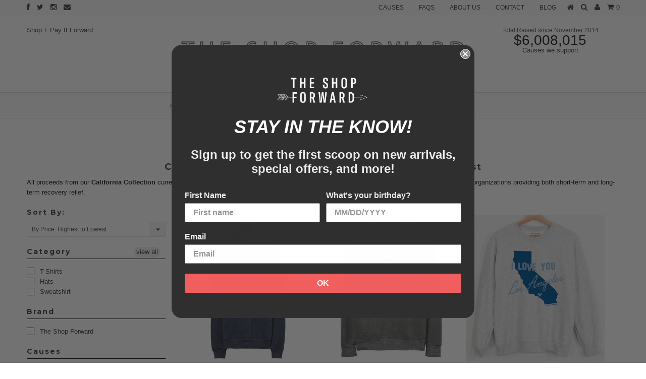

--- FILE ---
content_type: text/html; charset=utf-8
request_url: https://www.theshopforward.com/collections/price-desc-california-stron
body_size: 61978
content:
<!DOCTYPE html>
<!--[if lt IE 7 ]><html class="ie ie6" lang="en"> <![endif]-->
<!--[if IE 7 ]><html class="ie ie7" lang="en"> <![endif]-->
<!--[if IE 8 ]><html class="ie ie8" lang="en"> <![endif]-->
<!--[if (gte IE 9)|!(IE)]><!--><html lang="en"> <!--<![endif]-->
<head>
  <meta name="facebook-domain-verification" content="cwsf1wa837jf27t7ezeao20b6xi7km" />
  <link rel="stylesheet" href="https://obscure-escarpment-2240.herokuapp.com/stylesheets/bcpo-front.css">
  <script>var bcpo_product=null;  var inventory_quantity = [];if(bcpo_product) { for (var i = 0; i < bcpo_product.variants.length; i += 1) { bcpo_product.variants[i].inventory_quantity = inventory_quantity[i]; }}window.bcpo = window.bcpo || {}; bcpo.cart = {"note":null,"attributes":{},"original_total_price":0,"total_price":0,"total_discount":0,"total_weight":0.0,"item_count":0,"items":[],"requires_shipping":false,"currency":"USD","items_subtotal_price":0,"cart_level_discount_applications":[],"checkout_charge_amount":0}; bcpo.ogFormData = FormData;</script>
 <meta name="p:domain_verify" content="50e8c4d06bea1d845296d46297d60f87"/> 
  <meta charset="utf-8" />
  
  
    
  
  
  

  
    
  
  
     

  
     

  
  
  <link href='//fonts.googleapis.com/css?family=Montserrat:400,700' rel='stylesheet' type='text/css'>
    

  
       

  
    
  
  
  
  
  
  
  
  
      

  
   
  
  
     
  
  
      
  
  
  <!-- Basic Page Needs
================================================== -->
  
  <title>
    CALIFORNIA COLLECTION - By Price: Highest to Lowest &ndash; The Shop Forward
  </title>
  
  <meta name="description" content="All proceeds from our California Collection currently support those affected by the recent devastating wildfires in California. We will be supporting local organizations providing both short-term and long-term recovery relief." />
  
  <link rel="canonical" href="https://www.theshopforward.com/collections/price-desc-california-stron" />
  
  
  <!-- CSS
================================================== -->
  
  <link href="//www.theshopforward.com/cdn/shop/t/21/assets/stylesheet.css?v=70913185407982532101713232241" rel="stylesheet" type="text/css" media="all" />
  <link href="//www.theshopforward.com/cdn/shop/t/21/assets/custom.css?v=47703775481086731061713232159" rel="stylesheet" type="text/css" media="all" />
  <link href="//www.theshopforward.com/cdn/shop/t/21/assets/font-awesome.css?v=56740405129602268521713232159" rel="stylesheet" type="text/css" media="all" />
  <link href="//www.theshopforward.com/cdn/shop/t/21/assets/flexslider.css?v=114640145359201462411713232159" rel="stylesheet" type="text/css" media="all" />
  <link href="//www.theshopforward.com/cdn/shop/t/21/assets/queries.css?v=174989411635458061191713232159" rel="stylesheet" type="text/css" media="all" />
  <link href="//www.theshopforward.com/cdn/shop/t/21/assets/jquery.fancybox.css?v=122260700751516220061713232872" rel="stylesheet" type="text/css" media="all" />
  
  <!--[if IE 8 ]><link href="//www.theshopforward.com/cdn/shop/t/21/assets/ie8.css?v=61335597235572435901713232159" rel="stylesheet" type="text/css" media="all" /><![endif]-->
  
  <!--[if IE 7]>
	<link href="//www.theshopforward.com/cdn/shop/t/21/assets/font-awesome-ie7.css?v=111952797986497000111713232159" rel="stylesheet" type="text/css" media="all" />
  <![endif]-->
  
  <!-- JS
================================================== -->
  
  
  <script type="text/javascript" src="//ajax.googleapis.com/ajax/libs/jquery/1.9.1/jquery.min.js"></script>
  <script src="//www.theshopforward.com/cdn/shop/t/21/assets/jquery.stickykit.js?v=66126413308727956611713232159" type="text/javascript"></script>
  <script src="//www.theshopforward.com/cdn/shop/t/21/assets/theme.js?v=68627933632134993331713232159" type="text/javascript"></script> 
  <script src="//www.theshopforward.com/cdn/shopifycloud/storefront/assets/themes_support/option_selection-b017cd28.js" type="text/javascript"></script>  
  <script src="//www.theshopforward.com/cdn/shop/t/21/assets/jquery.cookie.js?v=61671871682430135081713232159" type="text/javascript"></script>
  <script src="//www.theshopforward.com/cdn/shop/t/21/assets/handlebars.js?v=145461055731307658311713232159" type="text/javascript"></script>
  <script src="//www.theshopforward.com/cdn/shop/t/21/assets/api.js?v=165910743907924190511713232159" type="text/javascript"></script>  
  <script src="//www.theshopforward.com/cdn/shop/t/21/assets/select.js?v=35650943047906450611713232159" type="text/javascript"></script>  
  <script src="//www.theshopforward.com/cdn/shop/t/21/assets/jquery.easing.1.3.js?v=172541285191835633401713232159" type="text/javascript"></script>
  <script src="//www.theshopforward.com/cdn/shop/t/21/assets/jquery.placeholder.js?v=23817066470502801731713232159" type="text/javascript"></script>  
  <script src="//www.theshopforward.com/cdn/shop/t/21/assets/modernizr.custom.js?v=45854973270124725641713232159" type="text/javascript"></script>
  <script src="//www.theshopforward.com/cdn/shop/t/21/assets/jquery.fancybox.js?v=172893266015754032901713232159" type="text/javascript"></script>
  <script src="//www.theshopforward.com/cdn/shop/t/21/assets/jquery.dlmenu.js?v=107468482489165827501713232159" type="text/javascript"></script>  
  <script src="//www.theshopforward.com/cdn/shop/t/21/assets/jquery.flexslider.js?v=87967274170219106311713232159" type="text/javascript"></script>
  
  
  
  <script src="//www.theshopforward.com/cdn/shop/t/21/assets/jquery.mousewheel-3.0.6.pack.js?v=51647933063221024201713232159" type="text/javascript"></script>
  
  <script src="//www.theshopforward.com/cdn/shop/t/21/assets/jquery.elevateZoom-2.5.5.min.js?v=162444044869935199291713232159" type="text/javascript"></script>
  
  <script src="//www.theshopforward.com/cdn/shop/t/21/assets/instafeed.js?v=53479765772340061851713232159" type="text/javascript"></script>
  
  
  <!--[if lt IE 9]>
<script src="//html5shim.googlecode.com/svn/trunk/html5.js"></script>
<![endif]-->
  
  <meta name="viewport" content="width=device-width, initial-scale=1, maximum-scale=1">
  
  <!-- Favicons
================================================== -->
  
  <link rel="shortcut icon" href="//www.theshopforward.com/cdn/shop/t/21/assets/favicon.png?v=120573642047590184821713232159">
  
  
  
  <script>window.performance && window.performance.mark && window.performance.mark('shopify.content_for_header.start');</script><meta id="shopify-digital-wallet" name="shopify-digital-wallet" content="/6353365/digital_wallets/dialog">
<meta name="shopify-checkout-api-token" content="87ee1efe2024a8713f0eabb7f1e990fe">
<meta id="in-context-paypal-metadata" data-shop-id="6353365" data-venmo-supported="false" data-environment="production" data-locale="en_US" data-paypal-v4="true" data-currency="USD">
<link rel="alternate" type="application/atom+xml" title="Feed" href="/collections/price-desc-california-stron.atom" />
<link rel="alternate" type="application/json+oembed" href="https://www.theshopforward.com/collections/price-desc-california-stron.oembed">
<script async="async" src="/checkouts/internal/preloads.js?locale=en-US"></script>
<link rel="preconnect" href="https://shop.app" crossorigin="anonymous">
<script async="async" src="https://shop.app/checkouts/internal/preloads.js?locale=en-US&shop_id=6353365" crossorigin="anonymous"></script>
<script id="apple-pay-shop-capabilities" type="application/json">{"shopId":6353365,"countryCode":"US","currencyCode":"USD","merchantCapabilities":["supports3DS"],"merchantId":"gid:\/\/shopify\/Shop\/6353365","merchantName":"The Shop Forward","requiredBillingContactFields":["postalAddress","email","phone"],"requiredShippingContactFields":["postalAddress","email","phone"],"shippingType":"shipping","supportedNetworks":["visa","masterCard","amex","discover","elo","jcb"],"total":{"type":"pending","label":"The Shop Forward","amount":"1.00"},"shopifyPaymentsEnabled":true,"supportsSubscriptions":true}</script>
<script id="shopify-features" type="application/json">{"accessToken":"87ee1efe2024a8713f0eabb7f1e990fe","betas":["rich-media-storefront-analytics"],"domain":"www.theshopforward.com","predictiveSearch":true,"shopId":6353365,"locale":"en"}</script>
<script>var Shopify = Shopify || {};
Shopify.shop = "merishopify.myshopify.com";
Shopify.locale = "en";
Shopify.currency = {"active":"USD","rate":"1.0"};
Shopify.country = "US";
Shopify.theme = {"name":"Copy of Seed - Variant testing","id":128045449290,"schema_name":null,"schema_version":null,"theme_store_id":623,"role":"main"};
Shopify.theme.handle = "null";
Shopify.theme.style = {"id":null,"handle":null};
Shopify.cdnHost = "www.theshopforward.com/cdn";
Shopify.routes = Shopify.routes || {};
Shopify.routes.root = "/";</script>
<script type="module">!function(o){(o.Shopify=o.Shopify||{}).modules=!0}(window);</script>
<script>!function(o){function n(){var o=[];function n(){o.push(Array.prototype.slice.apply(arguments))}return n.q=o,n}var t=o.Shopify=o.Shopify||{};t.loadFeatures=n(),t.autoloadFeatures=n()}(window);</script>
<script>
  window.ShopifyPay = window.ShopifyPay || {};
  window.ShopifyPay.apiHost = "shop.app\/pay";
  window.ShopifyPay.redirectState = null;
</script>
<script id="shop-js-analytics" type="application/json">{"pageType":"collection"}</script>
<script defer="defer" async type="module" src="//www.theshopforward.com/cdn/shopifycloud/shop-js/modules/v2/client.init-shop-cart-sync_WVOgQShq.en.esm.js"></script>
<script defer="defer" async type="module" src="//www.theshopforward.com/cdn/shopifycloud/shop-js/modules/v2/chunk.common_C_13GLB1.esm.js"></script>
<script defer="defer" async type="module" src="//www.theshopforward.com/cdn/shopifycloud/shop-js/modules/v2/chunk.modal_CLfMGd0m.esm.js"></script>
<script type="module">
  await import("//www.theshopforward.com/cdn/shopifycloud/shop-js/modules/v2/client.init-shop-cart-sync_WVOgQShq.en.esm.js");
await import("//www.theshopforward.com/cdn/shopifycloud/shop-js/modules/v2/chunk.common_C_13GLB1.esm.js");
await import("//www.theshopforward.com/cdn/shopifycloud/shop-js/modules/v2/chunk.modal_CLfMGd0m.esm.js");

  window.Shopify.SignInWithShop?.initShopCartSync?.({"fedCMEnabled":true,"windoidEnabled":true});

</script>
<script>
  window.Shopify = window.Shopify || {};
  if (!window.Shopify.featureAssets) window.Shopify.featureAssets = {};
  window.Shopify.featureAssets['shop-js'] = {"shop-cart-sync":["modules/v2/client.shop-cart-sync_DuR37GeY.en.esm.js","modules/v2/chunk.common_C_13GLB1.esm.js","modules/v2/chunk.modal_CLfMGd0m.esm.js"],"init-fed-cm":["modules/v2/client.init-fed-cm_BucUoe6W.en.esm.js","modules/v2/chunk.common_C_13GLB1.esm.js","modules/v2/chunk.modal_CLfMGd0m.esm.js"],"shop-toast-manager":["modules/v2/client.shop-toast-manager_B0JfrpKj.en.esm.js","modules/v2/chunk.common_C_13GLB1.esm.js","modules/v2/chunk.modal_CLfMGd0m.esm.js"],"init-shop-cart-sync":["modules/v2/client.init-shop-cart-sync_WVOgQShq.en.esm.js","modules/v2/chunk.common_C_13GLB1.esm.js","modules/v2/chunk.modal_CLfMGd0m.esm.js"],"shop-button":["modules/v2/client.shop-button_B_U3bv27.en.esm.js","modules/v2/chunk.common_C_13GLB1.esm.js","modules/v2/chunk.modal_CLfMGd0m.esm.js"],"init-windoid":["modules/v2/client.init-windoid_DuP9q_di.en.esm.js","modules/v2/chunk.common_C_13GLB1.esm.js","modules/v2/chunk.modal_CLfMGd0m.esm.js"],"shop-cash-offers":["modules/v2/client.shop-cash-offers_BmULhtno.en.esm.js","modules/v2/chunk.common_C_13GLB1.esm.js","modules/v2/chunk.modal_CLfMGd0m.esm.js"],"pay-button":["modules/v2/client.pay-button_CrPSEbOK.en.esm.js","modules/v2/chunk.common_C_13GLB1.esm.js","modules/v2/chunk.modal_CLfMGd0m.esm.js"],"init-customer-accounts":["modules/v2/client.init-customer-accounts_jNk9cPYQ.en.esm.js","modules/v2/client.shop-login-button_DJ5ldayH.en.esm.js","modules/v2/chunk.common_C_13GLB1.esm.js","modules/v2/chunk.modal_CLfMGd0m.esm.js"],"avatar":["modules/v2/client.avatar_BTnouDA3.en.esm.js"],"checkout-modal":["modules/v2/client.checkout-modal_pBPyh9w8.en.esm.js","modules/v2/chunk.common_C_13GLB1.esm.js","modules/v2/chunk.modal_CLfMGd0m.esm.js"],"init-shop-for-new-customer-accounts":["modules/v2/client.init-shop-for-new-customer-accounts_BUoCy7a5.en.esm.js","modules/v2/client.shop-login-button_DJ5ldayH.en.esm.js","modules/v2/chunk.common_C_13GLB1.esm.js","modules/v2/chunk.modal_CLfMGd0m.esm.js"],"init-customer-accounts-sign-up":["modules/v2/client.init-customer-accounts-sign-up_CnczCz9H.en.esm.js","modules/v2/client.shop-login-button_DJ5ldayH.en.esm.js","modules/v2/chunk.common_C_13GLB1.esm.js","modules/v2/chunk.modal_CLfMGd0m.esm.js"],"init-shop-email-lookup-coordinator":["modules/v2/client.init-shop-email-lookup-coordinator_CzjY5t9o.en.esm.js","modules/v2/chunk.common_C_13GLB1.esm.js","modules/v2/chunk.modal_CLfMGd0m.esm.js"],"shop-follow-button":["modules/v2/client.shop-follow-button_CsYC63q7.en.esm.js","modules/v2/chunk.common_C_13GLB1.esm.js","modules/v2/chunk.modal_CLfMGd0m.esm.js"],"shop-login-button":["modules/v2/client.shop-login-button_DJ5ldayH.en.esm.js","modules/v2/chunk.common_C_13GLB1.esm.js","modules/v2/chunk.modal_CLfMGd0m.esm.js"],"shop-login":["modules/v2/client.shop-login_B9ccPdmx.en.esm.js","modules/v2/chunk.common_C_13GLB1.esm.js","modules/v2/chunk.modal_CLfMGd0m.esm.js"],"lead-capture":["modules/v2/client.lead-capture_D0K_KgYb.en.esm.js","modules/v2/chunk.common_C_13GLB1.esm.js","modules/v2/chunk.modal_CLfMGd0m.esm.js"],"payment-terms":["modules/v2/client.payment-terms_BWmiNN46.en.esm.js","modules/v2/chunk.common_C_13GLB1.esm.js","modules/v2/chunk.modal_CLfMGd0m.esm.js"]};
</script>
<script>(function() {
  var isLoaded = false;
  function asyncLoad() {
    if (isLoaded) return;
    isLoaded = true;
    var urls = ["https:\/\/cdn.productcustomizer.com\/storefront\/production-product-customizer-v2.js?shop=merishopify.myshopify.com","https:\/\/chimpstatic.com\/mcjs-connected\/js\/users\/6d1d247b308c1b16e4b74b833\/92b09166d5fe63d6954dada03.js?shop=merishopify.myshopify.com","https:\/\/chimpstatic.com\/mcjs-connected\/js\/users\/6d1d247b308c1b16e4b74b833\/92b09166d5fe63d6954dada03.js?shop=merishopify.myshopify.com","\/\/d1liekpayvooaz.cloudfront.net\/apps\/customizery\/customizery.js?shop=merishopify.myshopify.com","https:\/\/chimpstatic.com\/mcjs-connected\/js\/users\/6d1d247b308c1b16e4b74b833\/19cdf46442fc664ce901028c5.js?shop=merishopify.myshopify.com","https:\/\/reconvert-cdn.com\/assets\/js\/reconvert_script_tags.mini.js?scid=MTM2YmVlM2I3NWYzMzZkODU0ZmYyZWUwZDFiZDMxZDguYzNkMDkyYTljZDY4ZTRiOTJkMzlmN2UwNjgzOTc1NjI=\u0026shop=merishopify.myshopify.com","https:\/\/reconvert-cdn.com\/assets\/js\/store_reconvert_node.js?shop=merishopify.myshopify.com","https:\/\/static.klaviyo.com\/onsite\/js\/NAJmyw\/klaviyo.js?company_id=NAJmyw\u0026shop=merishopify.myshopify.com","\/\/backinstock.useamp.com\/widget\/5331_1767153381.js?category=bis\u0026v=6\u0026shop=merishopify.myshopify.com"];
    for (var i = 0; i < urls.length; i++) {
      var s = document.createElement('script');
      s.type = 'text/javascript';
      s.async = true;
      s.src = urls[i];
      var x = document.getElementsByTagName('script')[0];
      x.parentNode.insertBefore(s, x);
    }
  };
  if(window.attachEvent) {
    window.attachEvent('onload', asyncLoad);
  } else {
    window.addEventListener('load', asyncLoad, false);
  }
})();</script>
<script id="__st">var __st={"a":6353365,"offset":-28800,"reqid":"92707623-deed-4813-ba38-e579d78f3108-1769573159","pageurl":"www.theshopforward.com\/collections\/price-desc-california-stron","u":"e7fa7c0601f6","p":"collection","rtyp":"collection","rid":168068874314};</script>
<script>window.ShopifyPaypalV4VisibilityTracking = true;</script>
<script id="captcha-bootstrap">!function(){'use strict';const t='contact',e='account',n='new_comment',o=[[t,t],['blogs',n],['comments',n],[t,'customer']],c=[[e,'customer_login'],[e,'guest_login'],[e,'recover_customer_password'],[e,'create_customer']],r=t=>t.map((([t,e])=>`form[action*='/${t}']:not([data-nocaptcha='true']) input[name='form_type'][value='${e}']`)).join(','),a=t=>()=>t?[...document.querySelectorAll(t)].map((t=>t.form)):[];function s(){const t=[...o],e=r(t);return a(e)}const i='password',u='form_key',d=['recaptcha-v3-token','g-recaptcha-response','h-captcha-response',i],f=()=>{try{return window.sessionStorage}catch{return}},m='__shopify_v',_=t=>t.elements[u];function p(t,e,n=!1){try{const o=window.sessionStorage,c=JSON.parse(o.getItem(e)),{data:r}=function(t){const{data:e,action:n}=t;return t[m]||n?{data:e,action:n}:{data:t,action:n}}(c);for(const[e,n]of Object.entries(r))t.elements[e]&&(t.elements[e].value=n);n&&o.removeItem(e)}catch(o){console.error('form repopulation failed',{error:o})}}const l='form_type',E='cptcha';function T(t){t.dataset[E]=!0}const w=window,h=w.document,L='Shopify',v='ce_forms',y='captcha';let A=!1;((t,e)=>{const n=(g='f06e6c50-85a8-45c8-87d0-21a2b65856fe',I='https://cdn.shopify.com/shopifycloud/storefront-forms-hcaptcha/ce_storefront_forms_captcha_hcaptcha.v1.5.2.iife.js',D={infoText:'Protected by hCaptcha',privacyText:'Privacy',termsText:'Terms'},(t,e,n)=>{const o=w[L][v],c=o.bindForm;if(c)return c(t,g,e,D).then(n);var r;o.q.push([[t,g,e,D],n]),r=I,A||(h.body.append(Object.assign(h.createElement('script'),{id:'captcha-provider',async:!0,src:r})),A=!0)});var g,I,D;w[L]=w[L]||{},w[L][v]=w[L][v]||{},w[L][v].q=[],w[L][y]=w[L][y]||{},w[L][y].protect=function(t,e){n(t,void 0,e),T(t)},Object.freeze(w[L][y]),function(t,e,n,w,h,L){const[v,y,A,g]=function(t,e,n){const i=e?o:[],u=t?c:[],d=[...i,...u],f=r(d),m=r(i),_=r(d.filter((([t,e])=>n.includes(e))));return[a(f),a(m),a(_),s()]}(w,h,L),I=t=>{const e=t.target;return e instanceof HTMLFormElement?e:e&&e.form},D=t=>v().includes(t);t.addEventListener('submit',(t=>{const e=I(t);if(!e)return;const n=D(e)&&!e.dataset.hcaptchaBound&&!e.dataset.recaptchaBound,o=_(e),c=g().includes(e)&&(!o||!o.value);(n||c)&&t.preventDefault(),c&&!n&&(function(t){try{if(!f())return;!function(t){const e=f();if(!e)return;const n=_(t);if(!n)return;const o=n.value;o&&e.removeItem(o)}(t);const e=Array.from(Array(32),(()=>Math.random().toString(36)[2])).join('');!function(t,e){_(t)||t.append(Object.assign(document.createElement('input'),{type:'hidden',name:u})),t.elements[u].value=e}(t,e),function(t,e){const n=f();if(!n)return;const o=[...t.querySelectorAll(`input[type='${i}']`)].map((({name:t})=>t)),c=[...d,...o],r={};for(const[a,s]of new FormData(t).entries())c.includes(a)||(r[a]=s);n.setItem(e,JSON.stringify({[m]:1,action:t.action,data:r}))}(t,e)}catch(e){console.error('failed to persist form',e)}}(e),e.submit())}));const S=(t,e)=>{t&&!t.dataset[E]&&(n(t,e.some((e=>e===t))),T(t))};for(const o of['focusin','change'])t.addEventListener(o,(t=>{const e=I(t);D(e)&&S(e,y())}));const B=e.get('form_key'),M=e.get(l),P=B&&M;t.addEventListener('DOMContentLoaded',(()=>{const t=y();if(P)for(const e of t)e.elements[l].value===M&&p(e,B);[...new Set([...A(),...v().filter((t=>'true'===t.dataset.shopifyCaptcha))])].forEach((e=>S(e,t)))}))}(h,new URLSearchParams(w.location.search),n,t,e,['guest_login'])})(!0,!0)}();</script>
<script integrity="sha256-4kQ18oKyAcykRKYeNunJcIwy7WH5gtpwJnB7kiuLZ1E=" data-source-attribution="shopify.loadfeatures" defer="defer" src="//www.theshopforward.com/cdn/shopifycloud/storefront/assets/storefront/load_feature-a0a9edcb.js" crossorigin="anonymous"></script>
<script crossorigin="anonymous" defer="defer" src="//www.theshopforward.com/cdn/shopifycloud/storefront/assets/shopify_pay/storefront-65b4c6d7.js?v=20250812"></script>
<script data-source-attribution="shopify.dynamic_checkout.dynamic.init">var Shopify=Shopify||{};Shopify.PaymentButton=Shopify.PaymentButton||{isStorefrontPortableWallets:!0,init:function(){window.Shopify.PaymentButton.init=function(){};var t=document.createElement("script");t.src="https://www.theshopforward.com/cdn/shopifycloud/portable-wallets/latest/portable-wallets.en.js",t.type="module",document.head.appendChild(t)}};
</script>
<script data-source-attribution="shopify.dynamic_checkout.buyer_consent">
  function portableWalletsHideBuyerConsent(e){var t=document.getElementById("shopify-buyer-consent"),n=document.getElementById("shopify-subscription-policy-button");t&&n&&(t.classList.add("hidden"),t.setAttribute("aria-hidden","true"),n.removeEventListener("click",e))}function portableWalletsShowBuyerConsent(e){var t=document.getElementById("shopify-buyer-consent"),n=document.getElementById("shopify-subscription-policy-button");t&&n&&(t.classList.remove("hidden"),t.removeAttribute("aria-hidden"),n.addEventListener("click",e))}window.Shopify?.PaymentButton&&(window.Shopify.PaymentButton.hideBuyerConsent=portableWalletsHideBuyerConsent,window.Shopify.PaymentButton.showBuyerConsent=portableWalletsShowBuyerConsent);
</script>
<script data-source-attribution="shopify.dynamic_checkout.cart.bootstrap">document.addEventListener("DOMContentLoaded",(function(){function t(){return document.querySelector("shopify-accelerated-checkout-cart, shopify-accelerated-checkout")}if(t())Shopify.PaymentButton.init();else{new MutationObserver((function(e,n){t()&&(Shopify.PaymentButton.init(),n.disconnect())})).observe(document.body,{childList:!0,subtree:!0})}}));
</script>
<link id="shopify-accelerated-checkout-styles" rel="stylesheet" media="screen" href="https://www.theshopforward.com/cdn/shopifycloud/portable-wallets/latest/accelerated-checkout-backwards-compat.css" crossorigin="anonymous">
<style id="shopify-accelerated-checkout-cart">
        #shopify-buyer-consent {
  margin-top: 1em;
  display: inline-block;
  width: 100%;
}

#shopify-buyer-consent.hidden {
  display: none;
}

#shopify-subscription-policy-button {
  background: none;
  border: none;
  padding: 0;
  text-decoration: underline;
  font-size: inherit;
  cursor: pointer;
}

#shopify-subscription-policy-button::before {
  box-shadow: none;
}

      </style>

<script>window.performance && window.performance.mark && window.performance.mark('shopify.content_for_header.end');</script>

  
  
  <script type="text/javascript">
    
    $("#subscribe_popup").fancybox({
      helpers: {
        overlay: {
          locked: false
        }
      }
    });    
  </script>
  
  
  
  <link rel="next" href="/next"/>
  <link rel="prev" href="/prev"/>
 
<script>window.__pagefly_analytics_settings__={"acceptTracking":false};</script>
<style>.hc-sale-tag{z-index:2;width:44px;height:44px;background-color:#fb485e;position:absolute!important;top:8px;left:8px;line-height:44px;text-align:center;font-weight:700;color:#fff}.hc-sale-tag:before{content:'';position:absolute;z-index:2;left:0;bottom:-21px;border-left:22px solid #fb485e;border-right:22px solid #fb485e;border-bottom:22px solid transparent}@media screen and (max-width: 680px){.hc-sale-tag{top:2px;left:2px;height:34px;line-height:34px}}.hc-sale-tag{background:#fb485e;color:#ffffff;}.hc-sale-tag:before{border-left-color:#fb485e;border-right-color:#fb485e;}</style><script>document.addEventListener("DOMContentLoaded",function(){"undefined"!=typeof hcVariants&&function(e){function t(e,t,a){return function(){if(a)return t.apply(this,arguments),e.apply(this,arguments);var n=e.apply(this,arguments);return t.apply(this,arguments),n}}var a=null;function n(){var t=window.location.search.replace(/.*variant=(\d+).*/,"$1");t&&t!=a&&(a=t,e(t))}window.history.pushState=t(history.pushState,n),window.history.replaceState=t(history.replaceState,n),window.addEventListener("popstate",n)}(function(e){let t=null;for(var a=0;a<hcVariants.length;a++)if(hcVariants[a].id==e){t=hcVariants[a];var n=document.querySelectorAll(".hc-product-page.hc-sale-tag");if(t.compare_at_price&&t.compare_at_price>t.price){var r=100*(t.compare_at_price-t.price)/t.compare_at_price;if(null!=r)for(a=0;a<n.length;a++)n[a].childNodes[0].textContent=r.toFixed(0)+"%",n[a].style.display="block";else for(a=0;a<n.length;a++)n[a].style.display="none"}else for(a=0;a<n.length;a++)n[a].style.display="none";break}})});</script>
 
<link href="https://monorail-edge.shopifysvc.com" rel="dns-prefetch">
<script>(function(){if ("sendBeacon" in navigator && "performance" in window) {try {var session_token_from_headers = performance.getEntriesByType('navigation')[0].serverTiming.find(x => x.name == '_s').description;} catch {var session_token_from_headers = undefined;}var session_cookie_matches = document.cookie.match(/_shopify_s=([^;]*)/);var session_token_from_cookie = session_cookie_matches && session_cookie_matches.length === 2 ? session_cookie_matches[1] : "";var session_token = session_token_from_headers || session_token_from_cookie || "";function handle_abandonment_event(e) {var entries = performance.getEntries().filter(function(entry) {return /monorail-edge.shopifysvc.com/.test(entry.name);});if (!window.abandonment_tracked && entries.length === 0) {window.abandonment_tracked = true;var currentMs = Date.now();var navigation_start = performance.timing.navigationStart;var payload = {shop_id: 6353365,url: window.location.href,navigation_start,duration: currentMs - navigation_start,session_token,page_type: "collection"};window.navigator.sendBeacon("https://monorail-edge.shopifysvc.com/v1/produce", JSON.stringify({schema_id: "online_store_buyer_site_abandonment/1.1",payload: payload,metadata: {event_created_at_ms: currentMs,event_sent_at_ms: currentMs}}));}}window.addEventListener('pagehide', handle_abandonment_event);}}());</script>
<script id="web-pixels-manager-setup">(function e(e,d,r,n,o){if(void 0===o&&(o={}),!Boolean(null===(a=null===(i=window.Shopify)||void 0===i?void 0:i.analytics)||void 0===a?void 0:a.replayQueue)){var i,a;window.Shopify=window.Shopify||{};var t=window.Shopify;t.analytics=t.analytics||{};var s=t.analytics;s.replayQueue=[],s.publish=function(e,d,r){return s.replayQueue.push([e,d,r]),!0};try{self.performance.mark("wpm:start")}catch(e){}var l=function(){var e={modern:/Edge?\/(1{2}[4-9]|1[2-9]\d|[2-9]\d{2}|\d{4,})\.\d+(\.\d+|)|Firefox\/(1{2}[4-9]|1[2-9]\d|[2-9]\d{2}|\d{4,})\.\d+(\.\d+|)|Chrom(ium|e)\/(9{2}|\d{3,})\.\d+(\.\d+|)|(Maci|X1{2}).+ Version\/(15\.\d+|(1[6-9]|[2-9]\d|\d{3,})\.\d+)([,.]\d+|)( \(\w+\)|)( Mobile\/\w+|) Safari\/|Chrome.+OPR\/(9{2}|\d{3,})\.\d+\.\d+|(CPU[ +]OS|iPhone[ +]OS|CPU[ +]iPhone|CPU IPhone OS|CPU iPad OS)[ +]+(15[._]\d+|(1[6-9]|[2-9]\d|\d{3,})[._]\d+)([._]\d+|)|Android:?[ /-](13[3-9]|1[4-9]\d|[2-9]\d{2}|\d{4,})(\.\d+|)(\.\d+|)|Android.+Firefox\/(13[5-9]|1[4-9]\d|[2-9]\d{2}|\d{4,})\.\d+(\.\d+|)|Android.+Chrom(ium|e)\/(13[3-9]|1[4-9]\d|[2-9]\d{2}|\d{4,})\.\d+(\.\d+|)|SamsungBrowser\/([2-9]\d|\d{3,})\.\d+/,legacy:/Edge?\/(1[6-9]|[2-9]\d|\d{3,})\.\d+(\.\d+|)|Firefox\/(5[4-9]|[6-9]\d|\d{3,})\.\d+(\.\d+|)|Chrom(ium|e)\/(5[1-9]|[6-9]\d|\d{3,})\.\d+(\.\d+|)([\d.]+$|.*Safari\/(?![\d.]+ Edge\/[\d.]+$))|(Maci|X1{2}).+ Version\/(10\.\d+|(1[1-9]|[2-9]\d|\d{3,})\.\d+)([,.]\d+|)( \(\w+\)|)( Mobile\/\w+|) Safari\/|Chrome.+OPR\/(3[89]|[4-9]\d|\d{3,})\.\d+\.\d+|(CPU[ +]OS|iPhone[ +]OS|CPU[ +]iPhone|CPU IPhone OS|CPU iPad OS)[ +]+(10[._]\d+|(1[1-9]|[2-9]\d|\d{3,})[._]\d+)([._]\d+|)|Android:?[ /-](13[3-9]|1[4-9]\d|[2-9]\d{2}|\d{4,})(\.\d+|)(\.\d+|)|Mobile Safari.+OPR\/([89]\d|\d{3,})\.\d+\.\d+|Android.+Firefox\/(13[5-9]|1[4-9]\d|[2-9]\d{2}|\d{4,})\.\d+(\.\d+|)|Android.+Chrom(ium|e)\/(13[3-9]|1[4-9]\d|[2-9]\d{2}|\d{4,})\.\d+(\.\d+|)|Android.+(UC? ?Browser|UCWEB|U3)[ /]?(15\.([5-9]|\d{2,})|(1[6-9]|[2-9]\d|\d{3,})\.\d+)\.\d+|SamsungBrowser\/(5\.\d+|([6-9]|\d{2,})\.\d+)|Android.+MQ{2}Browser\/(14(\.(9|\d{2,})|)|(1[5-9]|[2-9]\d|\d{3,})(\.\d+|))(\.\d+|)|K[Aa][Ii]OS\/(3\.\d+|([4-9]|\d{2,})\.\d+)(\.\d+|)/},d=e.modern,r=e.legacy,n=navigator.userAgent;return n.match(d)?"modern":n.match(r)?"legacy":"unknown"}(),u="modern"===l?"modern":"legacy",c=(null!=n?n:{modern:"",legacy:""})[u],f=function(e){return[e.baseUrl,"/wpm","/b",e.hashVersion,"modern"===e.buildTarget?"m":"l",".js"].join("")}({baseUrl:d,hashVersion:r,buildTarget:u}),m=function(e){var d=e.version,r=e.bundleTarget,n=e.surface,o=e.pageUrl,i=e.monorailEndpoint;return{emit:function(e){var a=e.status,t=e.errorMsg,s=(new Date).getTime(),l=JSON.stringify({metadata:{event_sent_at_ms:s},events:[{schema_id:"web_pixels_manager_load/3.1",payload:{version:d,bundle_target:r,page_url:o,status:a,surface:n,error_msg:t},metadata:{event_created_at_ms:s}}]});if(!i)return console&&console.warn&&console.warn("[Web Pixels Manager] No Monorail endpoint provided, skipping logging."),!1;try{return self.navigator.sendBeacon.bind(self.navigator)(i,l)}catch(e){}var u=new XMLHttpRequest;try{return u.open("POST",i,!0),u.setRequestHeader("Content-Type","text/plain"),u.send(l),!0}catch(e){return console&&console.warn&&console.warn("[Web Pixels Manager] Got an unhandled error while logging to Monorail."),!1}}}}({version:r,bundleTarget:l,surface:e.surface,pageUrl:self.location.href,monorailEndpoint:e.monorailEndpoint});try{o.browserTarget=l,function(e){var d=e.src,r=e.async,n=void 0===r||r,o=e.onload,i=e.onerror,a=e.sri,t=e.scriptDataAttributes,s=void 0===t?{}:t,l=document.createElement("script"),u=document.querySelector("head"),c=document.querySelector("body");if(l.async=n,l.src=d,a&&(l.integrity=a,l.crossOrigin="anonymous"),s)for(var f in s)if(Object.prototype.hasOwnProperty.call(s,f))try{l.dataset[f]=s[f]}catch(e){}if(o&&l.addEventListener("load",o),i&&l.addEventListener("error",i),u)u.appendChild(l);else{if(!c)throw new Error("Did not find a head or body element to append the script");c.appendChild(l)}}({src:f,async:!0,onload:function(){if(!function(){var e,d;return Boolean(null===(d=null===(e=window.Shopify)||void 0===e?void 0:e.analytics)||void 0===d?void 0:d.initialized)}()){var d=window.webPixelsManager.init(e)||void 0;if(d){var r=window.Shopify.analytics;r.replayQueue.forEach((function(e){var r=e[0],n=e[1],o=e[2];d.publishCustomEvent(r,n,o)})),r.replayQueue=[],r.publish=d.publishCustomEvent,r.visitor=d.visitor,r.initialized=!0}}},onerror:function(){return m.emit({status:"failed",errorMsg:"".concat(f," has failed to load")})},sri:function(e){var d=/^sha384-[A-Za-z0-9+/=]+$/;return"string"==typeof e&&d.test(e)}(c)?c:"",scriptDataAttributes:o}),m.emit({status:"loading"})}catch(e){m.emit({status:"failed",errorMsg:(null==e?void 0:e.message)||"Unknown error"})}}})({shopId: 6353365,storefrontBaseUrl: "https://www.theshopforward.com",extensionsBaseUrl: "https://extensions.shopifycdn.com/cdn/shopifycloud/web-pixels-manager",monorailEndpoint: "https://monorail-edge.shopifysvc.com/unstable/produce_batch",surface: "storefront-renderer",enabledBetaFlags: ["2dca8a86"],webPixelsConfigList: [{"id":"292290634","configuration":"{\"pixelCode\":\"C9909NRC77U0CEKBI230\"}","eventPayloadVersion":"v1","runtimeContext":"STRICT","scriptVersion":"22e92c2ad45662f435e4801458fb78cc","type":"APP","apiClientId":4383523,"privacyPurposes":["ANALYTICS","MARKETING","SALE_OF_DATA"],"dataSharingAdjustments":{"protectedCustomerApprovalScopes":["read_customer_address","read_customer_email","read_customer_name","read_customer_personal_data","read_customer_phone"]}},{"id":"107085898","configuration":"{\"pixel_id\":\"837816693733429\",\"pixel_type\":\"facebook_pixel\",\"metaapp_system_user_token\":\"-\"}","eventPayloadVersion":"v1","runtimeContext":"OPEN","scriptVersion":"ca16bc87fe92b6042fbaa3acc2fbdaa6","type":"APP","apiClientId":2329312,"privacyPurposes":["ANALYTICS","MARKETING","SALE_OF_DATA"],"dataSharingAdjustments":{"protectedCustomerApprovalScopes":["read_customer_address","read_customer_email","read_customer_name","read_customer_personal_data","read_customer_phone"]}},{"id":"6160458","configuration":"{\"myshopifyDomain\":\"merishopify.myshopify.com\"}","eventPayloadVersion":"v1","runtimeContext":"STRICT","scriptVersion":"23b97d18e2aa74363140dc29c9284e87","type":"APP","apiClientId":2775569,"privacyPurposes":["ANALYTICS","MARKETING","SALE_OF_DATA"],"dataSharingAdjustments":{"protectedCustomerApprovalScopes":["read_customer_address","read_customer_email","read_customer_name","read_customer_phone","read_customer_personal_data"]}},{"id":"62357578","eventPayloadVersion":"v1","runtimeContext":"LAX","scriptVersion":"1","type":"CUSTOM","privacyPurposes":["ANALYTICS"],"name":"Google Analytics tag (migrated)"},{"id":"shopify-app-pixel","configuration":"{}","eventPayloadVersion":"v1","runtimeContext":"STRICT","scriptVersion":"0450","apiClientId":"shopify-pixel","type":"APP","privacyPurposes":["ANALYTICS","MARKETING"]},{"id":"shopify-custom-pixel","eventPayloadVersion":"v1","runtimeContext":"LAX","scriptVersion":"0450","apiClientId":"shopify-pixel","type":"CUSTOM","privacyPurposes":["ANALYTICS","MARKETING"]}],isMerchantRequest: false,initData: {"shop":{"name":"The Shop Forward","paymentSettings":{"currencyCode":"USD"},"myshopifyDomain":"merishopify.myshopify.com","countryCode":"US","storefrontUrl":"https:\/\/www.theshopforward.com"},"customer":null,"cart":null,"checkout":null,"productVariants":[],"purchasingCompany":null},},"https://www.theshopforward.com/cdn","fcfee988w5aeb613cpc8e4bc33m6693e112",{"modern":"","legacy":""},{"shopId":"6353365","storefrontBaseUrl":"https:\/\/www.theshopforward.com","extensionBaseUrl":"https:\/\/extensions.shopifycdn.com\/cdn\/shopifycloud\/web-pixels-manager","surface":"storefront-renderer","enabledBetaFlags":"[\"2dca8a86\"]","isMerchantRequest":"false","hashVersion":"fcfee988w5aeb613cpc8e4bc33m6693e112","publish":"custom","events":"[[\"page_viewed\",{}],[\"collection_viewed\",{\"collection\":{\"id\":\"168068874314\",\"title\":\"CALIFORNIA COLLECTION - By Price: Highest to Lowest\",\"productVariants\":[{\"price\":{\"amount\":49.0,\"currencyCode\":\"USD\"},\"product\":{\"title\":\"CALIFORNIA LOVE Unisex Hoodie - Navy\",\"vendor\":\"The Shop Forward\",\"id\":\"1563914797130\",\"untranslatedTitle\":\"CALIFORNIA LOVE Unisex Hoodie - Navy\",\"url\":\"\/products\/california-love-unisex-hoodie-navy\",\"type\":\"T-Shirts\"},\"id\":\"41856505512010\",\"image\":{\"src\":\"\/\/www.theshopforward.com\/cdn\/shop\/products\/scaled_california_love_navy_hoodie_flat.jpg?v=1541892542\"},\"sku\":\"248-XS\",\"title\":\"Navy \/ Adult XS\",\"untranslatedTitle\":\"Navy \/ Adult XS\"},{\"price\":{\"amount\":48.0,\"currencyCode\":\"USD\"},\"product\":{\"title\":\"CALIFORNIA STRONG Unisex Fleece Pullover - Grey\",\"vendor\":\"The Shop Forward\",\"id\":\"1563374977098\",\"untranslatedTitle\":\"CALIFORNIA STRONG Unisex Fleece Pullover - Grey\",\"url\":\"\/products\/california-strong-unisex-fleece-pullover\",\"type\":\"Sweatshirt\"},\"id\":\"15378227363914\",\"image\":{\"src\":\"\/\/www.theshopforward.com\/cdn\/shop\/products\/scaled_california_strong_unisex_pullover_grey.jpg?v=1541718433\"},\"sku\":\"247-XS\",\"title\":\"Grey \/ Extra Small\",\"untranslatedTitle\":\"Grey \/ Extra Small\"},{\"price\":{\"amount\":44.0,\"currencyCode\":\"USD\"},\"product\":{\"title\":\"'I LOVE YOU LOS ANGELES' Unisex Pullover Sweatshirt - ASH GREY\",\"vendor\":\"The Shop Forward\",\"id\":\"7871998328906\",\"untranslatedTitle\":\"'I LOVE YOU LOS ANGELES' Unisex Pullover Sweatshirt - ASH GREY\",\"url\":\"\/products\/i-love-you-los-angeles-unisex-pullover-sweatshirt-ash-grey\",\"type\":\"Sweatshirt\"},\"id\":\"41867298078794\",\"image\":{\"src\":\"\/\/www.theshopforward.com\/cdn\/shop\/files\/Iloveyoulosangelesashgreypullovertheshopforward.png?v=1737132450\"},\"sku\":\"1120-S\",\"title\":\"Small\",\"untranslatedTitle\":\"Small\"},{\"price\":{\"amount\":44.0,\"currencyCode\":\"USD\"},\"product\":{\"title\":\"'I LOVE YOU CALIFORNIA' Unisex Pullover Sweatshirt - BLACK\",\"vendor\":\"The Shop Forward\",\"id\":\"7867613741130\",\"untranslatedTitle\":\"'I LOVE YOU CALIFORNIA' Unisex Pullover Sweatshirt - BLACK\",\"url\":\"\/products\/i-love-you-california-unisex-pullover-sweatshirt-black\",\"type\":\"Sweatshirt\"},\"id\":\"41854546018378\",\"image\":{\"src\":\"\/\/www.theshopforward.com\/cdn\/shop\/files\/Iloveyoucaliforniablacksweatshirttheshopforward.png?v=1736364721\"},\"sku\":\"1113-S\",\"title\":\"Small\",\"untranslatedTitle\":\"Small\"},{\"price\":{\"amount\":44.0,\"currencyCode\":\"USD\"},\"product\":{\"title\":\"CALIFORNIA STRONG Unisex Pullover Sweatshirt - Navy\",\"vendor\":\"The Shop Forward\",\"id\":\"4737501986890\",\"untranslatedTitle\":\"CALIFORNIA STRONG Unisex Pullover Sweatshirt - Navy\",\"url\":\"\/products\/california-strong-unisex-pullover-sweatshirt-navy\",\"type\":\"Sweatshirt\"},\"id\":\"32428991545418\",\"image\":{\"src\":\"\/\/www.theshopforward.com\/cdn\/shop\/products\/scaledcaliforniastrongnavypullover.jpg?v=1597944311\"},\"sku\":\"603-S\",\"title\":\"Small\",\"untranslatedTitle\":\"Small\"},{\"price\":{\"amount\":36.0,\"currencyCode\":\"USD\"},\"product\":{\"title\":\"Los Angeles 'LA' Baseball Cap - NAVY\",\"vendor\":\"The Shop Forward\",\"id\":\"7878957236298\",\"untranslatedTitle\":\"Los Angeles 'LA' Baseball Cap - NAVY\",\"url\":\"\/products\/los-angeles-la-baseball-cap-navy\",\"type\":\"Hats\"},\"id\":\"41885183934538\",\"image\":{\"src\":\"\/\/www.theshopforward.com\/cdn\/shop\/files\/LAlosangeleshatsidetheshopforward.png?v=1738793808\"},\"sku\":\"1124\",\"title\":\"Adjustable Dad Hat\",\"untranslatedTitle\":\"Adjustable Dad Hat\"},{\"price\":{\"amount\":33.0,\"currencyCode\":\"USD\"},\"product\":{\"title\":\"'I LOVE YOU LOS ANGELES' Unisex T-Shirt - Ivory \u0026 Blue\",\"vendor\":\"The Shop Forward\",\"id\":\"7874095906890\",\"untranslatedTitle\":\"'I LOVE YOU LOS ANGELES' Unisex T-Shirt - Ivory \u0026 Blue\",\"url\":\"\/products\/i-love-you-los-angeles-unisex-t-shirt-ivory-blue\",\"type\":\"T-Shirts\"},\"id\":\"41872343138378\",\"image\":{\"src\":\"\/\/www.theshopforward.com\/cdn\/shop\/files\/IloveyouLAivoryteefrontandback.png?v=1737133388\"},\"sku\":\"1122-S\",\"title\":\"Adult Small\",\"untranslatedTitle\":\"Adult Small\"},{\"price\":{\"amount\":32.0,\"currencyCode\":\"USD\"},\"product\":{\"title\":\"'I LOVE YOU LOS ANGELES' Unisex T-Shirt - Grey \u0026 Blue\",\"vendor\":\"The Shop Forward\",\"id\":\"7874093547594\",\"untranslatedTitle\":\"'I LOVE YOU LOS ANGELES' Unisex T-Shirt - Grey \u0026 Blue\",\"url\":\"\/products\/i-love-you-los-angeles-unisex-t-shirt-grey-blue\",\"type\":\"T-Shirts\"},\"id\":\"41872329211978\",\"image\":{\"src\":\"\/\/www.theshopforward.com\/cdn\/shop\/files\/Iloveyoulosangelesgreytee.png?v=1737133148\"},\"sku\":\"1121-XS\",\"title\":\"Extra Small\",\"untranslatedTitle\":\"Extra Small\"},{\"price\":{\"amount\":32.0,\"currencyCode\":\"USD\"},\"product\":{\"title\":\"CALIFORNIA LOVE Unisex T-Shirt - Indigo\",\"vendor\":\"The Shop Forward\",\"id\":\"1563912962122\",\"untranslatedTitle\":\"CALIFORNIA LOVE Unisex T-Shirt - Indigo\",\"url\":\"\/products\/california-love-unisex-t-shirt-indigo\",\"type\":\"T-Shirts\"},\"id\":\"15379416973386\",\"image\":{\"src\":\"\/\/www.theshopforward.com\/cdn\/shop\/products\/scaled_california_love_indigo_tee_flat.jpg?v=1541892012\"},\"sku\":\"250-XS\",\"title\":\"Blue \/ Adult Extra Small\",\"untranslatedTitle\":\"Blue \/ Adult Extra Small\"},{\"price\":{\"amount\":32.0,\"currencyCode\":\"USD\"},\"product\":{\"title\":\"CALIFORNIA STRONG Unisex T-Shirt\",\"vendor\":\"The Shop Forward\",\"id\":\"1563371503690\",\"untranslatedTitle\":\"CALIFORNIA STRONG Unisex T-Shirt\",\"url\":\"\/products\/california-strong-unisex-t-shirt\",\"type\":\"T-Shirts\"},\"id\":\"15378219925578\",\"image\":{\"src\":\"\/\/www.theshopforward.com\/cdn\/shop\/products\/scaled_california_strong_flat.jpg?v=1541717721\"},\"sku\":\"246-XS\",\"title\":\"Grey \/ Adult Extra Small\",\"untranslatedTitle\":\"Grey \/ Adult Extra Small\"},{\"price\":{\"amount\":12.0,\"currencyCode\":\"USD\"},\"product\":{\"title\":\"'I LOVE YOU LOS ANGELES' Canvas Tote\",\"vendor\":\"The Shop Forward\",\"id\":\"7874113077322\",\"untranslatedTitle\":\"'I LOVE YOU LOS ANGELES' Canvas Tote\",\"url\":\"\/products\/i-love-you-los-angeles-canvas-tote\",\"type\":\"Bags\"},\"id\":\"41872409854026\",\"image\":{\"src\":\"\/\/www.theshopforward.com\/cdn\/shop\/files\/Iloveyoulosangelestotebag.png?v=1737137484\"},\"sku\":\"1123\",\"title\":\"Canvas \u0026 Blue\",\"untranslatedTitle\":\"Canvas \u0026 Blue\"}]}}]]"});</script><script>
  window.ShopifyAnalytics = window.ShopifyAnalytics || {};
  window.ShopifyAnalytics.meta = window.ShopifyAnalytics.meta || {};
  window.ShopifyAnalytics.meta.currency = 'USD';
  var meta = {"products":[{"id":1563914797130,"gid":"gid:\/\/shopify\/Product\/1563914797130","vendor":"The Shop Forward","type":"T-Shirts","handle":"california-love-unisex-hoodie-navy","variants":[{"id":41856505512010,"price":4900,"name":"CALIFORNIA LOVE Unisex Hoodie - Navy - Navy \/ Adult XS","public_title":"Navy \/ Adult XS","sku":"248-XS"},{"id":15379419103306,"price":4900,"name":"CALIFORNIA LOVE Unisex Hoodie - Navy - Navy \/ Adult Small","public_title":"Navy \/ Adult Small","sku":"248-S"},{"id":15379419136074,"price":4900,"name":"CALIFORNIA LOVE Unisex Hoodie - Navy - Navy \/ Adult Medium","public_title":"Navy \/ Adult Medium","sku":"248-M"},{"id":15379419168842,"price":4900,"name":"CALIFORNIA LOVE Unisex Hoodie - Navy - Navy \/ Adult Large","public_title":"Navy \/ Adult Large","sku":"248-L"},{"id":15379419201610,"price":4900,"name":"CALIFORNIA LOVE Unisex Hoodie - Navy - Navy \/ Adult X-Large","public_title":"Navy \/ Adult X-Large","sku":"248-XL"},{"id":15379419234378,"price":4900,"name":"CALIFORNIA LOVE Unisex Hoodie - Navy - Navy \/ Adult 2XL","public_title":"Navy \/ Adult 2XL","sku":"248-2XL"},{"id":15379419267146,"price":4900,"name":"CALIFORNIA LOVE Unisex Hoodie - Navy - Navy \/ Adult 3XL","public_title":"Navy \/ Adult 3XL","sku":"248-3XL"}],"remote":false},{"id":1563374977098,"gid":"gid:\/\/shopify\/Product\/1563374977098","vendor":"The Shop Forward","type":"Sweatshirt","handle":"california-strong-unisex-fleece-pullover","variants":[{"id":15378227363914,"price":4800,"name":"CALIFORNIA STRONG Unisex Fleece Pullover - Grey - Grey \/ Extra Small","public_title":"Grey \/ Extra Small","sku":"247-XS"},{"id":15378227396682,"price":4800,"name":"CALIFORNIA STRONG Unisex Fleece Pullover - Grey - Grey \/ Small","public_title":"Grey \/ Small","sku":"247-S"},{"id":15378227429450,"price":4800,"name":"CALIFORNIA STRONG Unisex Fleece Pullover - Grey - Grey \/ Medium","public_title":"Grey \/ Medium","sku":"247-M"},{"id":15378227462218,"price":4800,"name":"CALIFORNIA STRONG Unisex Fleece Pullover - Grey - Grey \/ Large","public_title":"Grey \/ Large","sku":"247-L"},{"id":15378227494986,"price":4800,"name":"CALIFORNIA STRONG Unisex Fleece Pullover - Grey - Grey \/ Extra Large","public_title":"Grey \/ Extra Large","sku":"247-XL"},{"id":15378227527754,"price":4800,"name":"CALIFORNIA STRONG Unisex Fleece Pullover - Grey - Grey \/ 2XL","public_title":"Grey \/ 2XL","sku":"247-2XL"},{"id":15382640984138,"price":4800,"name":"CALIFORNIA STRONG Unisex Fleece Pullover - Grey - Grey \/ 3XL","public_title":"Grey \/ 3XL","sku":"247-3XL"}],"remote":false},{"id":7871998328906,"gid":"gid:\/\/shopify\/Product\/7871998328906","vendor":"The Shop Forward","type":"Sweatshirt","handle":"i-love-you-los-angeles-unisex-pullover-sweatshirt-ash-grey","variants":[{"id":41867298078794,"price":4400,"name":"'I LOVE YOU LOS ANGELES' Unisex Pullover Sweatshirt - ASH GREY - Small","public_title":"Small","sku":"1120-S"},{"id":41867298111562,"price":4400,"name":"'I LOVE YOU LOS ANGELES' Unisex Pullover Sweatshirt - ASH GREY - Medium","public_title":"Medium","sku":"1120-M"},{"id":41867298144330,"price":4400,"name":"'I LOVE YOU LOS ANGELES' Unisex Pullover Sweatshirt - ASH GREY - Large","public_title":"Large","sku":"1120-L"},{"id":41867298177098,"price":4400,"name":"'I LOVE YOU LOS ANGELES' Unisex Pullover Sweatshirt - ASH GREY - Extra Large","public_title":"Extra Large","sku":"1120-XL"},{"id":41867298209866,"price":4400,"name":"'I LOVE YOU LOS ANGELES' Unisex Pullover Sweatshirt - ASH GREY - 2XL","public_title":"2XL","sku":"1120-2XL"},{"id":41867298242634,"price":4400,"name":"'I LOVE YOU LOS ANGELES' Unisex Pullover Sweatshirt - ASH GREY - 3XL","public_title":"3XL","sku":"1120-3XL"},{"id":41867298275402,"price":4400,"name":"'I LOVE YOU LOS ANGELES' Unisex Pullover Sweatshirt - ASH GREY - 4XL","public_title":"4XL","sku":"1120-4XL"},{"id":41867298308170,"price":4400,"name":"'I LOVE YOU LOS ANGELES' Unisex Pullover Sweatshirt - ASH GREY - 5XL","public_title":"5XL","sku":"1120-5XL"}],"remote":false},{"id":7867613741130,"gid":"gid:\/\/shopify\/Product\/7867613741130","vendor":"The Shop Forward","type":"Sweatshirt","handle":"i-love-you-california-unisex-pullover-sweatshirt-black","variants":[{"id":41854546018378,"price":4400,"name":"'I LOVE YOU CALIFORNIA' Unisex Pullover Sweatshirt - BLACK - Small","public_title":"Small","sku":"1113-S"},{"id":41854546051146,"price":4400,"name":"'I LOVE YOU CALIFORNIA' Unisex Pullover Sweatshirt - BLACK - Medium","public_title":"Medium","sku":"1113-M"},{"id":41854546083914,"price":4400,"name":"'I LOVE YOU CALIFORNIA' Unisex Pullover Sweatshirt - BLACK - Large","public_title":"Large","sku":"1113-L"},{"id":41854546116682,"price":4400,"name":"'I LOVE YOU CALIFORNIA' Unisex Pullover Sweatshirt - BLACK - Extra Large","public_title":"Extra Large","sku":"1113-XL"},{"id":41854546149450,"price":4400,"name":"'I LOVE YOU CALIFORNIA' Unisex Pullover Sweatshirt - BLACK - 2XL","public_title":"2XL","sku":"1113-2XL"},{"id":41854546182218,"price":4400,"name":"'I LOVE YOU CALIFORNIA' Unisex Pullover Sweatshirt - BLACK - 3XL","public_title":"3XL","sku":"1113-3XL"},{"id":41854546214986,"price":4400,"name":"'I LOVE YOU CALIFORNIA' Unisex Pullover Sweatshirt - BLACK - 4XL","public_title":"4XL","sku":"1113-4XL"},{"id":41854546247754,"price":4400,"name":"'I LOVE YOU CALIFORNIA' Unisex Pullover Sweatshirt - BLACK - 5XL","public_title":"5XL","sku":"1113-5XL"}],"remote":false},{"id":4737501986890,"gid":"gid:\/\/shopify\/Product\/4737501986890","vendor":"The Shop Forward","type":"Sweatshirt","handle":"california-strong-unisex-pullover-sweatshirt-navy","variants":[{"id":32428991545418,"price":4400,"name":"CALIFORNIA STRONG Unisex Pullover Sweatshirt - Navy - Small","public_title":"Small","sku":"603-S"},{"id":32428991578186,"price":4400,"name":"CALIFORNIA STRONG Unisex Pullover Sweatshirt - Navy - Medium","public_title":"Medium","sku":"603-M"},{"id":32428991610954,"price":4400,"name":"CALIFORNIA STRONG Unisex Pullover Sweatshirt - Navy - Large","public_title":"Large","sku":"603-L"},{"id":32428991643722,"price":4400,"name":"CALIFORNIA STRONG Unisex Pullover Sweatshirt - Navy - Extra Large","public_title":"Extra Large","sku":"603-XL"},{"id":32428991676490,"price":4400,"name":"CALIFORNIA STRONG Unisex Pullover Sweatshirt - Navy - 2XL","public_title":"2XL","sku":"603-2XL"},{"id":32428991709258,"price":4400,"name":"CALIFORNIA STRONG Unisex Pullover Sweatshirt - Navy - 3XL","public_title":"3XL","sku":"603-3XL"},{"id":32428991742026,"price":4400,"name":"CALIFORNIA STRONG Unisex Pullover Sweatshirt - Navy - 4XL","public_title":"4XL","sku":"603-4XL"},{"id":32428991774794,"price":4400,"name":"CALIFORNIA STRONG Unisex Pullover Sweatshirt - Navy - 5XL","public_title":"5XL","sku":"603-5XL"}],"remote":false},{"id":7878957236298,"gid":"gid:\/\/shopify\/Product\/7878957236298","vendor":"The Shop Forward","type":"Hats","handle":"los-angeles-la-baseball-cap-navy","variants":[{"id":41885183934538,"price":3600,"name":"Los Angeles 'LA' Baseball Cap - NAVY - Adjustable Dad Hat","public_title":"Adjustable Dad Hat","sku":"1124"}],"remote":false},{"id":7874095906890,"gid":"gid:\/\/shopify\/Product\/7874095906890","vendor":"The Shop Forward","type":"T-Shirts","handle":"i-love-you-los-angeles-unisex-t-shirt-ivory-blue","variants":[{"id":41872343138378,"price":3300,"name":"'I LOVE YOU LOS ANGELES' Unisex T-Shirt - Ivory \u0026 Blue - Adult Small","public_title":"Adult Small","sku":"1122-S"},{"id":41872343171146,"price":3300,"name":"'I LOVE YOU LOS ANGELES' Unisex T-Shirt - Ivory \u0026 Blue - Adult Medium","public_title":"Adult Medium","sku":"1122-M"},{"id":41872343203914,"price":3300,"name":"'I LOVE YOU LOS ANGELES' Unisex T-Shirt - Ivory \u0026 Blue - Adult Large","public_title":"Adult Large","sku":"1122-L"},{"id":41872343236682,"price":3300,"name":"'I LOVE YOU LOS ANGELES' Unisex T-Shirt - Ivory \u0026 Blue - Adult X-Large","public_title":"Adult X-Large","sku":"1122-XL"},{"id":41872343269450,"price":3300,"name":"'I LOVE YOU LOS ANGELES' Unisex T-Shirt - Ivory \u0026 Blue - Adult XXL","public_title":"Adult XXL","sku":"1122-2XL"},{"id":41872343302218,"price":3300,"name":"'I LOVE YOU LOS ANGELES' Unisex T-Shirt - Ivory \u0026 Blue - Adult 3XL","public_title":"Adult 3XL","sku":"1122-3XL"},{"id":41872343334986,"price":3300,"name":"'I LOVE YOU LOS ANGELES' Unisex T-Shirt - Ivory \u0026 Blue - Adult 4XL","public_title":"Adult 4XL","sku":"1122-4XL"}],"remote":false},{"id":7874093547594,"gid":"gid:\/\/shopify\/Product\/7874093547594","vendor":"The Shop Forward","type":"T-Shirts","handle":"i-love-you-los-angeles-unisex-t-shirt-grey-blue","variants":[{"id":41872329211978,"price":3200,"name":"'I LOVE YOU LOS ANGELES' Unisex T-Shirt - Grey \u0026 Blue - Extra Small","public_title":"Extra Small","sku":"1121-XS"},{"id":41872329244746,"price":3200,"name":"'I LOVE YOU LOS ANGELES' Unisex T-Shirt - Grey \u0026 Blue - Small","public_title":"Small","sku":"1121-S"},{"id":41872329277514,"price":3200,"name":"'I LOVE YOU LOS ANGELES' Unisex T-Shirt - Grey \u0026 Blue - Medium","public_title":"Medium","sku":"1121-M"},{"id":41872329310282,"price":3200,"name":"'I LOVE YOU LOS ANGELES' Unisex T-Shirt - Grey \u0026 Blue - Large","public_title":"Large","sku":"1121-L"},{"id":41872329343050,"price":3200,"name":"'I LOVE YOU LOS ANGELES' Unisex T-Shirt - Grey \u0026 Blue - Extra Large","public_title":"Extra Large","sku":"1121-XL"},{"id":41872329375818,"price":3200,"name":"'I LOVE YOU LOS ANGELES' Unisex T-Shirt - Grey \u0026 Blue - XXL","public_title":"XXL","sku":"1121-2XL"},{"id":41872329408586,"price":3200,"name":"'I LOVE YOU LOS ANGELES' Unisex T-Shirt - Grey \u0026 Blue - 3XL","public_title":"3XL","sku":"1121-3XL"}],"remote":false},{"id":1563912962122,"gid":"gid:\/\/shopify\/Product\/1563912962122","vendor":"The Shop Forward","type":"T-Shirts","handle":"california-love-unisex-t-shirt-indigo","variants":[{"id":15379416973386,"price":3200,"name":"CALIFORNIA LOVE Unisex T-Shirt - Indigo - Blue \/ Adult Extra Small","public_title":"Blue \/ Adult Extra Small","sku":"250-XS"},{"id":15379417006154,"price":3200,"name":"CALIFORNIA LOVE Unisex T-Shirt - Indigo - Blue \/ Adult Small","public_title":"Blue \/ Adult Small","sku":"250-S"},{"id":15379417038922,"price":3200,"name":"CALIFORNIA LOVE Unisex T-Shirt - Indigo - Blue \/ Adult Medium","public_title":"Blue \/ Adult Medium","sku":"250-M"},{"id":15379417071690,"price":3200,"name":"CALIFORNIA LOVE Unisex T-Shirt - Indigo - Blue \/ Adult Large","public_title":"Blue \/ Adult Large","sku":"250-L"},{"id":15379417104458,"price":3200,"name":"CALIFORNIA LOVE Unisex T-Shirt - Indigo - Blue \/ Adult X-Large","public_title":"Blue \/ Adult X-Large","sku":"250-XL"},{"id":15379417137226,"price":3200,"name":"CALIFORNIA LOVE Unisex T-Shirt - Indigo - Blue \/ Adult XXL","public_title":"Blue \/ Adult XXL","sku":"250-2XL"},{"id":15379417169994,"price":3200,"name":"CALIFORNIA LOVE Unisex T-Shirt - Indigo - Blue \/ Adult 3XL","public_title":"Blue \/ Adult 3XL","sku":"250-3XL"}],"remote":false},{"id":1563371503690,"gid":"gid:\/\/shopify\/Product\/1563371503690","vendor":"The Shop Forward","type":"T-Shirts","handle":"california-strong-unisex-t-shirt","variants":[{"id":15378219925578,"price":3200,"name":"CALIFORNIA STRONG Unisex T-Shirt - Grey \/ Adult Extra Small","public_title":"Grey \/ Adult Extra Small","sku":"246-XS"},{"id":15378219958346,"price":3200,"name":"CALIFORNIA STRONG Unisex T-Shirt - Grey \/ Adult Small","public_title":"Grey \/ Adult Small","sku":"246-S"},{"id":15378219991114,"price":3200,"name":"CALIFORNIA STRONG Unisex T-Shirt - Grey \/ Adult Medium","public_title":"Grey \/ Adult Medium","sku":"246-M"},{"id":15378220023882,"price":3200,"name":"CALIFORNIA STRONG Unisex T-Shirt - Grey \/ Adult Large","public_title":"Grey \/ Adult Large","sku":"246-L"},{"id":15378220056650,"price":3200,"name":"CALIFORNIA STRONG Unisex T-Shirt - Grey \/ Adult X-Large","public_title":"Grey \/ Adult X-Large","sku":"246-XL"},{"id":15378220089418,"price":3200,"name":"CALIFORNIA STRONG Unisex T-Shirt - Grey \/ Adult XXL","public_title":"Grey \/ Adult XXL","sku":"246-2XL"},{"id":15378220122186,"price":3200,"name":"CALIFORNIA STRONG Unisex T-Shirt - Grey \/ Adult 3XL","public_title":"Grey \/ Adult 3XL","sku":"246-3XL"}],"remote":false},{"id":7874113077322,"gid":"gid:\/\/shopify\/Product\/7874113077322","vendor":"The Shop Forward","type":"Bags","handle":"i-love-you-los-angeles-canvas-tote","variants":[{"id":41872409854026,"price":1200,"name":"'I LOVE YOU LOS ANGELES' Canvas Tote - Canvas \u0026 Blue","public_title":"Canvas \u0026 Blue","sku":"1123"}],"remote":false}],"page":{"pageType":"collection","resourceType":"collection","resourceId":168068874314,"requestId":"92707623-deed-4813-ba38-e579d78f3108-1769573159"}};
  for (var attr in meta) {
    window.ShopifyAnalytics.meta[attr] = meta[attr];
  }
</script>
<script class="analytics">
  (function () {
    var customDocumentWrite = function(content) {
      var jquery = null;

      if (window.jQuery) {
        jquery = window.jQuery;
      } else if (window.Checkout && window.Checkout.$) {
        jquery = window.Checkout.$;
      }

      if (jquery) {
        jquery('body').append(content);
      }
    };

    var hasLoggedConversion = function(token) {
      if (token) {
        return document.cookie.indexOf('loggedConversion=' + token) !== -1;
      }
      return false;
    }

    var setCookieIfConversion = function(token) {
      if (token) {
        var twoMonthsFromNow = new Date(Date.now());
        twoMonthsFromNow.setMonth(twoMonthsFromNow.getMonth() + 2);

        document.cookie = 'loggedConversion=' + token + '; expires=' + twoMonthsFromNow;
      }
    }

    var trekkie = window.ShopifyAnalytics.lib = window.trekkie = window.trekkie || [];
    if (trekkie.integrations) {
      return;
    }
    trekkie.methods = [
      'identify',
      'page',
      'ready',
      'track',
      'trackForm',
      'trackLink'
    ];
    trekkie.factory = function(method) {
      return function() {
        var args = Array.prototype.slice.call(arguments);
        args.unshift(method);
        trekkie.push(args);
        return trekkie;
      };
    };
    for (var i = 0; i < trekkie.methods.length; i++) {
      var key = trekkie.methods[i];
      trekkie[key] = trekkie.factory(key);
    }
    trekkie.load = function(config) {
      trekkie.config = config || {};
      trekkie.config.initialDocumentCookie = document.cookie;
      var first = document.getElementsByTagName('script')[0];
      var script = document.createElement('script');
      script.type = 'text/javascript';
      script.onerror = function(e) {
        var scriptFallback = document.createElement('script');
        scriptFallback.type = 'text/javascript';
        scriptFallback.onerror = function(error) {
                var Monorail = {
      produce: function produce(monorailDomain, schemaId, payload) {
        var currentMs = new Date().getTime();
        var event = {
          schema_id: schemaId,
          payload: payload,
          metadata: {
            event_created_at_ms: currentMs,
            event_sent_at_ms: currentMs
          }
        };
        return Monorail.sendRequest("https://" + monorailDomain + "/v1/produce", JSON.stringify(event));
      },
      sendRequest: function sendRequest(endpointUrl, payload) {
        // Try the sendBeacon API
        if (window && window.navigator && typeof window.navigator.sendBeacon === 'function' && typeof window.Blob === 'function' && !Monorail.isIos12()) {
          var blobData = new window.Blob([payload], {
            type: 'text/plain'
          });

          if (window.navigator.sendBeacon(endpointUrl, blobData)) {
            return true;
          } // sendBeacon was not successful

        } // XHR beacon

        var xhr = new XMLHttpRequest();

        try {
          xhr.open('POST', endpointUrl);
          xhr.setRequestHeader('Content-Type', 'text/plain');
          xhr.send(payload);
        } catch (e) {
          console.log(e);
        }

        return false;
      },
      isIos12: function isIos12() {
        return window.navigator.userAgent.lastIndexOf('iPhone; CPU iPhone OS 12_') !== -1 || window.navigator.userAgent.lastIndexOf('iPad; CPU OS 12_') !== -1;
      }
    };
    Monorail.produce('monorail-edge.shopifysvc.com',
      'trekkie_storefront_load_errors/1.1',
      {shop_id: 6353365,
      theme_id: 128045449290,
      app_name: "storefront",
      context_url: window.location.href,
      source_url: "//www.theshopforward.com/cdn/s/trekkie.storefront.a804e9514e4efded663580eddd6991fcc12b5451.min.js"});

        };
        scriptFallback.async = true;
        scriptFallback.src = '//www.theshopforward.com/cdn/s/trekkie.storefront.a804e9514e4efded663580eddd6991fcc12b5451.min.js';
        first.parentNode.insertBefore(scriptFallback, first);
      };
      script.async = true;
      script.src = '//www.theshopforward.com/cdn/s/trekkie.storefront.a804e9514e4efded663580eddd6991fcc12b5451.min.js';
      first.parentNode.insertBefore(script, first);
    };
    trekkie.load(
      {"Trekkie":{"appName":"storefront","development":false,"defaultAttributes":{"shopId":6353365,"isMerchantRequest":null,"themeId":128045449290,"themeCityHash":"14414618831345482902","contentLanguage":"en","currency":"USD","eventMetadataId":"87c7abff-efcd-4729-aa0d-fc9315c85d94"},"isServerSideCookieWritingEnabled":true,"monorailRegion":"shop_domain","enabledBetaFlags":["65f19447","b5387b81"]},"Session Attribution":{},"S2S":{"facebookCapiEnabled":true,"source":"trekkie-storefront-renderer","apiClientId":580111}}
    );

    var loaded = false;
    trekkie.ready(function() {
      if (loaded) return;
      loaded = true;

      window.ShopifyAnalytics.lib = window.trekkie;

      var originalDocumentWrite = document.write;
      document.write = customDocumentWrite;
      try { window.ShopifyAnalytics.merchantGoogleAnalytics.call(this); } catch(error) {};
      document.write = originalDocumentWrite;

      window.ShopifyAnalytics.lib.page(null,{"pageType":"collection","resourceType":"collection","resourceId":168068874314,"requestId":"92707623-deed-4813-ba38-e579d78f3108-1769573159","shopifyEmitted":true});

      var match = window.location.pathname.match(/checkouts\/(.+)\/(thank_you|post_purchase)/)
      var token = match? match[1]: undefined;
      if (!hasLoggedConversion(token)) {
        setCookieIfConversion(token);
        window.ShopifyAnalytics.lib.track("Viewed Product Category",{"currency":"USD","category":"Collection: price-desc-california-stron","collectionName":"price-desc-california-stron","collectionId":168068874314,"nonInteraction":true},undefined,undefined,{"shopifyEmitted":true});
      }
    });


        var eventsListenerScript = document.createElement('script');
        eventsListenerScript.async = true;
        eventsListenerScript.src = "//www.theshopforward.com/cdn/shopifycloud/storefront/assets/shop_events_listener-3da45d37.js";
        document.getElementsByTagName('head')[0].appendChild(eventsListenerScript);

})();</script>
  <script>
  if (!window.ga || (window.ga && typeof window.ga !== 'function')) {
    window.ga = function ga() {
      (window.ga.q = window.ga.q || []).push(arguments);
      if (window.Shopify && window.Shopify.analytics && typeof window.Shopify.analytics.publish === 'function') {
        window.Shopify.analytics.publish("ga_stub_called", {}, {sendTo: "google_osp_migration"});
      }
      console.error("Shopify's Google Analytics stub called with:", Array.from(arguments), "\nSee https://help.shopify.com/manual/promoting-marketing/pixels/pixel-migration#google for more information.");
    };
    if (window.Shopify && window.Shopify.analytics && typeof window.Shopify.analytics.publish === 'function') {
      window.Shopify.analytics.publish("ga_stub_initialized", {}, {sendTo: "google_osp_migration"});
    }
  }
</script>
<script
  defer
  src="https://www.theshopforward.com/cdn/shopifycloud/perf-kit/shopify-perf-kit-3.1.0.min.js"
  data-application="storefront-renderer"
  data-shop-id="6353365"
  data-render-region="gcp-us-east1"
  data-page-type="collection"
  data-theme-instance-id="128045449290"
  data-theme-name=""
  data-theme-version=""
  data-monorail-region="shop_domain"
  data-resource-timing-sampling-rate="10"
  data-shs="true"
  data-shs-beacon="true"
  data-shs-export-with-fetch="true"
  data-shs-logs-sample-rate="1"
  data-shs-beacon-endpoint="https://www.theshopforward.com/api/collect"
></script>
</head> 
<body class="gridlock collection">
 
  <div id="dl-menu" class="dl-menuwrapper">
    <button class="dl-trigger"><i class="icon-align-justify"></i><br />MENU</button>
    <ul class="dl-menu">
      
      
      <li >
        <a href="/" title="">Home</a>
        
        
      </li>
      
      <li >
        <a href="/collections/all" title="">Shop</a>
        
               
        <ul class="dl-submenu">
          
          <li><a href="/collections/all">SHOP ALL</a>
            
            
            
            
          </li>
          
          <li><a href="https://www.theshopforward.com/collections/texas-flood-relief">Texas Flood Relief</a>
            
            
            
            
          </li>
          
          <li><a href="/collections/fall-collection">Halloween</a>
            
            
            
            
          </li>
          
          <li><a href="https://www.theshopforward.com/collections/pimpinjoy">PIMPINJOY</a>
            
            
            
            
          </li>
          
          <li><a href="/collections/espwa">ESPWA</a>
            
            
            
            
          </li>
          
          <li><a href="https://www.theshopforward.com/collections/cool-to-be-kind">Cool to be Kind</a>
            
            
            
            
          </li>
          
          <li><a href="https://www.theshopforward.com/collections/maui-fire-relief">MAUI FIRE RELIEF</a>
            
            
            
            
          </li>
          
          <li><a href="/collections/cant-see-apparel">Can't See Apparel</a>
            
            
            
            
          </li>
          
          <li><a href="/collections/we-love-teachers">Teacher Appreciation</a>
            
            
            
            
          </li>
          
          <li><a href="/collections/healthcare-hero">Healthcare Hero</a>
            
            
            
            
          </li>
          
          <li><a href="/collections/choose-joy">CHOOSE JOY</a>
            
            
            
            
          </li>
          
          <li><a href="https://www.theshopforward.com/collections/born-year">BORN YEAR®</a>
            
            
            
            
          </li>
          
          <li><a href="/collections/4-things-tote-bags">4 THINGS® Tote Bags</a>
            
            
            
            
          </li>
          
          <li><a href="/collections/cool-dad">COOL DAD</a>
            
            
            
            
          </li>
          
          <li><a href="https://www.theshopforward.com/collections/dog-mom">DOG MOM</a>
            
            
            
            
          </li>
          
          <li><a href="https://www.theshopforward.com/products/bow-hair-ties-3-pack">Bow Hair Ties</a>
            
            
            
            
          </li>
          
          <li><a href="/collections/espwa">espwa.</a>
            
            
            
            
          </li>
          
          <li><a href="/collections/texas-forever">TEXAS FOREVER</a>
            
            
            
            
          </li>
          
          <li><a href="/collections/fight-grind-repeat">FIGHT GRIND REPEAT</a>
            
            
            
            
          </li>
          
        </ul>
        
      </li>
      
      <li >
        <a href="https://www.theshopforward.com/collections/valentines-collections" title="">Valentine's Collection</a>
        
        
      </li>
      
      <li >
        <a href="https://www.theshopforward.com/collections/fellow-taylor-fans" title="">Taylor Fans</a>
        
        
      </li>
      
      <li >
        <a href="http://www.theshopforward.com/products/gift-card" title="">Gift Card</a>
        
        
      </li>
      
      <li >
        <a href="http://www.theshopforward.com/pages/causes" title="">Causes</a>
        
        
      </li>
      
      <li >
        <a href="/pages/faqs" title="">FAQs</a>
        
        
      </li>
      
      <li >
        <a href="/pages/about-us" title="">About Us</a>
        
        
      </li>
      
      <li >
        <a href="/pages/contact" title="">Contact</a>
        
        
      </li>
      
    </ul>
  </div><!-- /dl-menuwrapper -->  
  
  <script>
    $(function() {
      $( '#dl-menu' ).dlmenu({
        animationClasses : { classin : 'dl-animate-in-2', classout : 'dl-animate-out-2' }
      });
    });
  </script>  
  
  <div class="page-wrap">
    
    <header>
      <div class="row">
        
        <ul id="social-icons" class="desktop-6 tablet-6 mobile-3">
          <li><a href="https://www.facebook.com/theShopForward" target="_blank"><i class="icon-facebook icon-2x"></i></a></li>
          <li><a href="http://www.twitter.com/theshopforward" target="_blank"><i class="icon-twitter icon-2x"></i></a></li>
          
          
          
          
          <li><a href="http://instagram.com/theshopforward" target="_blank"><i class="icon-instagram icon-2x"></i></a></li>
          
          <li><a id="inline" href="#subscribe_popup" class="open_popup"><i class="icon-envelope icon-2x"></i></a></li>
        </ul>
        
                
        
        <ul id="cart" class="desktop-6 tablet-6 mobile-3">
          
		
          
          <li class="upperMenuLink"><a href="/pages/causes">Causes</a></li>
		  
          <li class="upperMenuLink"><a href="/pages/faqs">FAQS</a></li>
		  
          <li class="upperMenuLink"><a href="/pages/about-us">About Us</a></li>
		  
          <li class="upperMenuLink"><a href="/pages/contact">Contact</a></li>
		  
          <li class="upperMenuLink"><a href="/blogs/news">Blog</a></li>
		  

          
          <li><a href="https://www.theshopforward.com"><i class="icon-home icon-2x"></i></a>
          <li class="seeks"><a id="inline" href="#search_popup" class="open_popup"><i class="icon-search icon-2x"></i></a></li>
          <li class="seeks-mobile"><a href="/search"><i class="icon-search icon-2x"></i></a></li>
          
          <li class="cust">
            
            <a href="/account/login"><i class="icon-user icon-2x"></i></a>
            
          </li>
          
          <li class="cart-overview"><a href="/cart"><i class="icon-shopping-cart icon-2x"></i><span id="item_count">0</span></a>
            <div id="crt">
              

              
            </div>
          </li>         
          
        </ul>       
        
      </div>   
    </header>
    
    <div class="row">
        <div class="desktop-3 mobile-3">
        <a href="/collections/all" id="hdr_shop_all">Shop + Pay It Forward</a>
  		<!--<a href="/collections/all" id="hdr_shop_all"><img src="https://cdn.shopify.com/s/files/1/0635/3365/files/leftSide.png" style="position: relative;top: -15px;"></a>-->
        </div>
        <div id="logo" class="desktop-6 mobile-3">
            
            <a href="/"><img src="//www.theshopforward.com/cdn/shop/t/21/assets/logo.png?v=20899228515916862681713232159" alt="The Shop Forward" style="border: 0;" /></a>
            
        </div>
        <div class="desktop-3 mobile-3">
            <div class="hdr-total-raised">
                Total Raised since November 2014
                <span class="amt">$6,008,015</span>
                <a href="/pages/causes">Causes we support</a>
            </div>
        </div>
    </div>
    
    <div class="clear"></div>
    
    <ul id="main-nav" role="navigation" > 
      
      <li><a href="/" title="">Home</a>
        
        
      </li>
      
      <li><a href="/collections/all" title="">Shop</a>
        
        
        <ul class="sub">
          
          <li><a href="/collections/all">SHOP ALL</a></li>          
          
          <li><a href="https://www.theshopforward.com/collections/texas-flood-relief">Texas Flood Relief</a></li>          
          
          <li><a href="/collections/fall-collection">Halloween</a></li>          
          
          <li><a href="https://www.theshopforward.com/collections/pimpinjoy">PIMPINJOY</a></li>          
          
          <li><a href="/collections/espwa">ESPWA</a></li>          
          
          <li><a href="https://www.theshopforward.com/collections/cool-to-be-kind">Cool to be Kind</a></li>          
          
          <li><a href="https://www.theshopforward.com/collections/maui-fire-relief">MAUI FIRE RELIEF</a></li>          
          
          <li><a href="/collections/cant-see-apparel">Can't See Apparel</a></li>          
          
          <li><a href="/collections/we-love-teachers">Teacher Appreciation</a></li>          
          
          <li><a href="/collections/healthcare-hero">Healthcare Hero</a></li>          
          
          <li><a href="/collections/choose-joy">CHOOSE JOY</a></li>          
          
          <li><a href="https://www.theshopforward.com/collections/born-year">BORN YEAR®</a></li>          
          
          <li><a href="/collections/4-things-tote-bags">4 THINGS® Tote Bags</a></li>          
          
          <li><a href="/collections/cool-dad">COOL DAD</a></li>          
          
          <li><a href="https://www.theshopforward.com/collections/dog-mom">DOG MOM</a></li>          
          
          <li><a href="https://www.theshopforward.com/products/bow-hair-ties-3-pack">Bow Hair Ties</a></li>          
          
          <li><a href="/collections/espwa">espwa.</a></li>          
          
          <li><a href="/collections/texas-forever">TEXAS FOREVER</a></li>          
          
          <li><a href="/collections/fight-grind-repeat">FIGHT GRIND REPEAT</a></li>          
          
        </ul>
        
      </li>
      
      <li><a href="https://www.theshopforward.com/collections/valentines-collections" title="">Valentine's Collection</a>
        
        
      </li>
      
      <li><a href="https://www.theshopforward.com/collections/fellow-taylor-fans" title="">Taylor Fans</a>
        
        
      </li>
      
      <li><a href="http://www.theshopforward.com/products/gift-card" title="">Gift Card</a>
        
        
      </li>
      
      <li><a href="http://www.theshopforward.com/pages/causes" title="">Causes</a>
        
        
      </li>
      
      <li><a href="/pages/faqs" title="">FAQs</a>
        
        
      </li>
      
      <li><a href="/pages/about-us" title="">About Us</a>
        
        
      </li>
      
      <li><a href="/pages/contact" title="">Contact</a>
        
        
      </li>
      
    </ul>
    <div class="clear"></div>

    
    <!-- For Internet Explorer 8 only -->
    
    <div id="ienav" class="row">
      <ul id="nav" class="desktop-12">
        
        <li><a href="/" title="">Home</a>
          
          
        </li>
        
        <li><a href="/collections/all" title="">Shop</a>
          
          
          <ul class="submenu">
            
            <li><a href="/collections/all">SHOP ALL</a></li>
            
            <li><a href="https://www.theshopforward.com/collections/texas-flood-relief">Texas Flood Relief</a></li>
            
            <li><a href="/collections/fall-collection">Halloween</a></li>
            
            <li><a href="https://www.theshopforward.com/collections/pimpinjoy">PIMPINJOY</a></li>
            
            <li><a href="/collections/espwa">ESPWA</a></li>
            
            <li><a href="https://www.theshopforward.com/collections/cool-to-be-kind">Cool to be Kind</a></li>
            
            <li><a href="https://www.theshopforward.com/collections/maui-fire-relief">MAUI FIRE RELIEF</a></li>
            
            <li><a href="/collections/cant-see-apparel">Can't See Apparel</a></li>
            
            <li><a href="/collections/we-love-teachers">Teacher Appreciation</a></li>
            
            <li><a href="/collections/healthcare-hero">Healthcare Hero</a></li>
            
            <li><a href="/collections/choose-joy">CHOOSE JOY</a></li>
            
            <li><a href="https://www.theshopforward.com/collections/born-year">BORN YEAR®</a></li>
            
            <li><a href="/collections/4-things-tote-bags">4 THINGS® Tote Bags</a></li>
            
            <li><a href="/collections/cool-dad">COOL DAD</a></li>
            
            <li><a href="https://www.theshopforward.com/collections/dog-mom">DOG MOM</a></li>
            
            <li><a href="https://www.theshopforward.com/products/bow-hair-ties-3-pack">Bow Hair Ties</a></li>
            
            <li><a href="/collections/espwa">espwa.</a></li>
            
            <li><a href="/collections/texas-forever">TEXAS FOREVER</a></li>
            
            <li><a href="/collections/fight-grind-repeat">FIGHT GRIND REPEAT</a></li>
            
          </ul>
          
        </li>
        
        <li><a href="https://www.theshopforward.com/collections/valentines-collections" title="">Valentine's Collection</a>
          
          
        </li>
        
        <li><a href="https://www.theshopforward.com/collections/fellow-taylor-fans" title="">Taylor Fans</a>
          
          
        </li>
        
        <li><a href="http://www.theshopforward.com/products/gift-card" title="">Gift Card</a>
          
          
        </li>
        
        <li><a href="http://www.theshopforward.com/pages/causes" title="">Causes</a>
          
          
        </li>
        
        <li><a href="/pages/faqs" title="">FAQs</a>
          
          
        </li>
        
        <li><a href="/pages/about-us" title="">About Us</a>
          
          
        </li>
        
        <li><a href="/pages/contact" title="">Contact</a>
          
          
        </li>
        
      </ul>
    </div>
    
    <div class="clear"></div>
 
    <div class="theSiteBanner" style="margin:0 auto; text-align:center; margin-bottom:25px;"> 

</div>

<div class="theMobileSiteBanner" style="margin:0 auto; text-align:center; margin-bottom:25px;"> 

</div>

<style>
  @media (min-width: 768px){
    .theSiteBanner{
        display:block;
    }
 .theMobileSiteBanner{
        display:none;
    }
}

@media (max-width: 768px){
    .theMobileSiteBanner{
        display:block;
    }
    .theSiteBanner{
        display:none;
    }
}


</style>
     
    
    <!-- End the 'orrible ie8 hack -->
    
    
    <div id="content" class="row">	
      
      
      		<div id="breadcrumb" class="desktop-12">
	  <a href="/" class="homepage-link" title="Back to the frontpage">Home</a>
	  
	      
	      <span class="separator">&raquo;</span>
	      <span class="page-title">CALIFORNIA COLLECTION - By Price: Highest to Lowest</span>
	      
	  
	</div>
	
	<div class="clear"></div>	
      	
      
      





<div id="collection-description" class="desktop-12 mobile-3">
  <h1>CALIFORNIA COLLECTION - By Price: Highest to Lowest</h1>
  <meta charset="utf-8"><span>All proceeds from our </span><strong>California Collection<span> </span></strong><span>currently</span><strong> </strong><span>support those affected by the recent devastating wildfires in California. We will be supporting local organizations providing both short-term and long-term recovery relief.</span>  
</div>

<div class="clear"></div>

<div id="sidebar-filters" class="desktop-3 mobile-3">
  <div>
  
    <div class="pt-sort-selector">
      <label><h4>Sort By: </h4></label>
    <select class="styled-select" onchange="window.location.href = '/collections/' + this.options[this.selectedIndex].value + ''">
      <option value='california-strong'
      >
      Default
      </option>
      
      <option value='alpha-asc-california-strong' >Alphabetically: A-Z</option>
      
      <option value='alpha-desc-california-stron' >Alphabetically: Z-A</option>
      
      <option value='best-selling-california-str' >By Best Selling</option>
      
      <option value='created-california-strong' >By Created Date: Oldest to Newest</option>
      
      <option value='created-desc-california-str' >By Created Date: Newest to Oldest</option>
      
      <option value='price-asc-california-strong' >By Price: Lowest to Highest</option>
      
      <option value='price-desc-california-stron' selected='selected'>By Price: Highest to Lowest</option>
      
      <option value='views-california-strong' >Trending</option>
      
    </select>
    </div>
	
  



<style type="text/css">


</style>
<div class="filter-menu filter-selected-price-desc-california-stron">
    <div class="filter-group refine-header">
		<!-- <h4>Refine</h4> -->
        
        <a class="filter-clear" href="/collections/all">view all</a>
        
    </div>
    
    
    
    
    
    
    
    
    
    
    
    
    
    
    
    <div class="filter-group filter-group-category  has_mutliple_items">
        <h4>Category</h4>
        <ul class="nav-category ">
            
            
            
            
            
            
            <li class="collection-container filter-active-t-shirts active ">
                <div class="collection-name">
                    <a href="/collections/price-desc-california-stron/t-shirts" title="Narrow selection to products matching tag t-shirts"><i class="check-icon"></i> T-Shirts</a>
                </div>
            </li>
            
            
            
            
            
            
            
            
            <li class="collection-container filter-active-hats active ">
                <div class="collection-name">
                    <a href="/collections/price-desc-california-stron/hats" title="Narrow selection to products matching tag hats"><i class="check-icon"></i> Hats</a>
                </div>
            </li>
            
            
            
            
            
            
            
            
            
            
            
            
            
            
            
            
            
            
            <li class="collection-container filter-active-sweatshirt active ">
                <div class="collection-name">
                    <a href="/collections/price-desc-california-stron/sweatshirt" title="Narrow selection to products matching tag sweatshirt"><i class="check-icon"></i> Sweatshirt</a>
                </div>
            </li>
            
            
            
            
            
            
            
            
            
            
            
            
            
            
            
            
            
            
            
            
            
            
            
            
            
            
            
            
            
            
            
            
            
            
            
            
            
            
            
            
            
            
            
            
            
            
            
            
        </ul>
        
    </div>
    
    
    
    
    
    
    
    
    
    
    
    <div class="filter-group filter-group-brand  has_single_item">
        <h4>Brand</h4>
        <ul class="nav-brand ">
            
            
            
            
            
            
            
            
            
            
            
            
            
            
            
            
            
            
            
            
            
            
            
            
            
            
            
            
            
            
            
            <li class="collection-container filter-active-the-shop-forward active ">
                <div class="collection-name">
                    <a href="/collections/price-desc-california-stron/the-shop-forward" title="Narrow selection to products matching tag the-shop-forward"><i class="check-icon"></i> The Shop Forward</a>
                </div>
            </li>
            
            
            
            
            
            
            
            
            
            
            
            
            
            
            
            
            
            
            
            
            
            
            
            
            
            
            
            
            
            
            
            
            
            
            
            
            
            
            
            
            
            
            
            
            
            
            
            
            
            
            
            
            
            
            
            
            
            
            
            
            
            
            
            
            
            
            
            
            
            
            
            
            
            
            
            
            
            
            
            
            
            
            
            
            
            
            
            
            
            
            
            
            
            
            
            
            
            
            
            
            
            
            
        </ul>
        
    </div>
    
    
    
    
    
    
    
    
    
    
    
    <div class="filter-group filter-group-causes  has_mutliple_items">
        <h4>Causes</h4>
        <ul class="nav-causes ">
            
            
            
            
            
            
            
            
            
            
            
            
            
            
            
            
            
            
            
            
            
            
            
            
            
            
            
            
            
            
            
            
            
            
            
            
            
            
            
            
            
            
            
            
            
            
            
            
            
            
            
            
            
            
            
            
            
            
            
            
            
            
            
            
            
            
            
            
            
            
            
            
            
            
            
            
            
            
            
            
            
            
            
            
            
            
            
            
            
            
            
            
            
            
            
            
            
            
            
            
            
            
            
            
            
            
            
            
            
            
            
            
            
            
            
            
            
            
            
            
            
            
            
            
            
            
            
            
            
            
            
            
            
            
            
            
            
            
            
            
            
            
            
            
            
            
            
            
            
            
            
            
            
            
            
            
            
            
            
            
            
            
            
            
            
            
            
            
            
            
            
            
            
            
            
            
            
            
            
            
            
            
            
            
            
            
            
            
            
            
            
            
            
            
            
            
            
            
            
            
            
            
            
            
            
            
            
            
            
            
            
            
            
            
            
            
            
            
            
            
            
            <li class="collection-container filter-active-california-fire-fund active ">
                <div class="collection-name">
                    <a href="/collections/price-desc-california-stron/california-fire-fund" title="Narrow selection to products matching tag california-fire-fund"><i class="check-icon"></i> California Fire Relief</a>
                </div>
            </li>
            
            
            
            
            
            
            
            
            
            
            
            
            
            
            
            
            
            
            
            
            
            
            
            
            
            
            
            
            
            
            
            
            
            
            
            
            
            
            
            
            
            
            
            
            
            
            
            
            
            
            
            
            
            
            
            
            
            
            
            
            
            
            
            
            
            
            
            
            
            
            
            
            
            
            
            
            
            
            
            
            
            
            
            
            
            
            
            
            
            
            
            
            
            
            
            
            
            
            
            
            
            
            
            
            
            
            
            
            
            
            
            
            
            
            
            
            
            
            
            
            
            
            
            
            
            
            
            
            
            
            
            
            
            
            
            
            
            
            
            
            
            
            
            
            
            
            
            
            
            
            
            
            
            
            
            
            
            
            
            
            
            
            
            
            
            
            
            
            
            
            
            
            
            
            
            
            
            
            
            
            
            
            
            
            
            
            
            
            
            
            
            
            
            
            
            
            
            
            
            
            
            
            
            <li class="collection-container filter-active-emergency active ">
                <div class="collection-name">
                    <a href="/collections/price-desc-california-stron/emergency" title="Narrow selection to products matching tag emergency"><i class="check-icon"></i> TSF Emergency Fund</a>
                </div>
            </li>
            
            
            
            
            
            
            
            
            
            
            
            
            
            
            
            
            
            
            
            
            
            
            
            
            
            
            
            
            
            
            
            
            
        </ul>
        
    </div>
    
    
    
    
    <div class="filter-group filter-group-not-shown has_group_selected">
        <h4>Collection</h4>
        <ul class="nav-not-shown">
            <li class="collection-container filter-active-price-desc-california-stron active selected">
                <div class="collection-name">
                    <a href="/collections/all" title="CALIFORNIA COLLECTION - By Price: Highest to Lowest"><i class="check-icon"></i> CALIFORNIA COLLECTION - By Price: Highest to Lowest</a>
                </div>
            </li>
        </ul>
        <a class="filter-clear" href="/collections/all">clear</a>
    </div>
    
    
</div>

  </div>
</div>

<div class="desktop-9 mobile-3">
  <div id="product-loop">
    



    
    <div class="product-index desktop-4 mobile-3 first" id="prod-1563914797130" data-alpha="CALIFORNIA LOVE Unisex Hoodie - Navy" data-price="4900">          
      
      <div class="product-index-inner">
        
        
        
        
        
        
        
        
        
        
        
        
        
        
        
        
        
        
        
        
        
        
        
        
        
        
        
        
        
        
        
        
        
        
        
        
        
        
        
        
        
        
        
        
        
        
        
        
        
        
        
        
        
        
        
        
        
        
        
        
        
        
        
        
        
        
        
        
        
        
        
        
        
        
        
        
        
        
        
        
        
        
        
        
        
        
        
        
        
        
        
        
        
        
        
        
        
        
        
        
        
        
        
        
        
        
        
        
        
        
        
        
        
        
        
        
        
        
        
        
        
        
        
        
        
        
        
        
        
        
        
        
        
        
        
        
        
        
        
        
        
        
        
        
        
        
        
        
        
        
        
        
        
        
        
        
        
        
        
        
        
        
        
        
        
        
        
        
        
        
        
        
        
        
        
        
        
        
        
        
        
        
        
        
        
        
        
        
        
        
        
        
        
        
        
        
        
        
        
        
        
        
        
        
        
        
        
        
        
        
        
        
        
        
        
        
        
        
        
        
        
        
        
        
        
        
        
        
        
        
        
        
        
        
        
        
        
        
        
        
        
        
        
        
        
        
        
        
        
        
        
        
        
        
        
        
        
        
        
        
        
        
        
        
        
        
        
        
        
        
        
        
        
        
        
        
        
        
        
        
        
        
        
        
        
        
        
        
        
        
        
        
        
        
        
        
        
        
        
        
        
        
        
        
        
        
        
        
        
        
        
        
        
        
        
        
        
        
        
        
        
        
        
        
        
        
        
        
        
        
        
        
        
        
        
        
        
        
        
        
        
        
        
        
        
        
        
        
        
        
        
            
        
      </div>
      
      <a href="/collections/price-desc-california-stron/products/california-love-unisex-hoodie-navy" title="CALIFORNIA LOVE Unisex Hoodie - Navy">
        
        
        <img src="//www.theshopforward.com/cdn/shop/products/scaled_california_love_navy_hoodie_flat_large.jpg?v=1541892542" alt="CALIFORNIA LOVE Unisex Hoodie - Navy" />
        
        
        
        
        
        
        
        
      </a>
      
      <div class="product-info"> 
        
        <div class="product-info-inner">
          <a href="/collections/price-desc-california-stron/products/california-love-unisex-hoodie-navy"> 
            <h4>The Shop Forward</h4>
            <h3>CALIFORNIA LOVE Unisex Hoodie - Navy</h3>
          </a>        
          
          <div class="price">
            
            <div class="prod-price">$ 49.00</div>
            	
          </div>
          
          <a data-rel="#product-1563914797130" id="inline" href="#product-1563914797130" class="product-modal">Quick View</a>
          <div style="display: none">
            <div class="quick-shop" id="product-1563914797130">
              <div class="product-quick-view desktop-12" style="position: relative; z-index: 0">
  
  <div id="product-photos" class="desktop-6 mobile-3">
    
    
    
    

    
      <div class="bigimage desktop-10">
        <img id="1563914797130" src="//www.theshopforward.com/cdn/shop/products/scaled_california_love_navy_hoodie_flat_1024x1024.jpg?v=1541892542" data-image-id="4481012203594" data-zoom-image="//www.theshopforward.com/cdn/shop/products/scaled_california_love_navy_hoodie_flat.jpg?v=1541892542" alt='CALIFORNIA LOVE Unisex Hoodie - Navy' title="CALIFORNIA LOVE Unisex Hoodie - Navy"/>
    </div>
	<div id="1563914797130-gallery">	
    
    
        <a href="#" data-image="//www.theshopforward.com/cdn/shop/products/scaled_california_love_navy_hoodie_flat_1024x1024.jpg?v=1541892542" data-image-id="4481012203594" data-zoom-image="//www.theshopforward.com/cdn/shop/products/scaled_california_love_navy_hoodie_flat.jpg?v=1541892542">
          <img class="thumbnail desktop-2" src="//www.theshopforward.com/cdn/shop/products/scaled_california_love_navy_hoodie_flat_compact.jpg?v=1541892542" data-image-id="4481012203594" alt="CALIFORNIA LOVE Unisex Hoodie - Navy" data-image-id="4481012203594" />
        </a>
    
    

    
    
        <a href="#" data-image="//www.theshopforward.com/cdn/shop/products/california_love_navy_hoodie_guy_and_girl_1024x1024.jpg?v=1541892542" data-image-id="4481012891722" data-zoom-image="//www.theshopforward.com/cdn/shop/products/california_love_navy_hoodie_guy_and_girl.jpg?v=1541892542">
          <img class="thumbnail desktop-2" src="//www.theshopforward.com/cdn/shop/products/california_love_navy_hoodie_guy_and_girl_compact.jpg?v=1541892542" data-image-id="4481012891722" alt="CALIFORNIA LOVE Unisex Hoodie - Navy" data-image-id="4481012891722" />
        </a>
    
    

    
    
        <a href="#" data-image="//www.theshopforward.com/cdn/shop/products/navy_hoodie_back_1024x1024.jpg?v=1541892542" data-image-id="4481012629578" data-zoom-image="//www.theshopforward.com/cdn/shop/products/navy_hoodie_back.jpg?v=1541892542">
          <img class="thumbnail desktop-2" src="//www.theshopforward.com/cdn/shop/products/navy_hoodie_back_compact.jpg?v=1541892542" data-image-id="4481012629578" alt="CALIFORNIA LOVE Unisex Hoodie - Navy" data-image-id="4481012629578" />
        </a>
    
    

    
    
        <a href="#" data-image="//www.theshopforward.com/cdn/shop/products/Screen_Shot_2018-08-08_at_4.00.40_PM_1eef4eb9-6f47-48cf-be19-ed52e0817ef7_1024x1024.png?v=1541892542" data-image-id="4481006960714" data-zoom-image="//www.theshopforward.com/cdn/shop/products/Screen_Shot_2018-08-08_at_4.00.40_PM_1eef4eb9-6f47-48cf-be19-ed52e0817ef7.png?v=1541892542">
          <img class="thumbnail desktop-2" src="//www.theshopforward.com/cdn/shop/products/Screen_Shot_2018-08-08_at_4.00.40_PM_1eef4eb9-6f47-48cf-be19-ed52e0817ef7_compact.png?v=1541892542" data-image-id="4481006960714" alt="CALIFORNIA LOVE Unisex Hoodie - Navy" data-image-id="4481006960714" />
        </a>
     
    </div>
  </div>
    
    <script type="text/javascript">
      $("#1563914797130").elevateZoom({
        gallery:'1563914797130-gallery', 
        cursor: 'pointer'
      }); 
    </script>
    
  
  <div id="product-right" class="desktop-6 mobile-3">
    <div id="product-description">
      <h3>The Shop Forward</h3>
      <h2>CALIFORNIA LOVE Unisex Hoodie - Navy</h2>
      <p id="product-price">
        
        
        <span class="product-price" itemprop="price">$ 49.00</span>
        
        
      </p>  
      
      <form action="/cart/add" method="post" data-money-format="$ {{amount}}" id="product-form-1563914797130">
  

  
  <div class="select">
    <select id="product-select-1563914797130" name='id'>
      
     <option  selected="selected"  value="41856505512010">Navy / Adult XS - $ 49.00</option>
      
     <option  value="15379419103306">Navy / Adult Small - $ 49.00</option>
      
     <option  value="15379419136074">Navy / Adult Medium - $ 49.00</option>
      
     <option  value="15379419168842">Navy / Adult Large - $ 49.00</option>
      
     <option  value="15379419201610">Navy / Adult X-Large - $ 49.00</option>
      
     <option  value="15379419234378">Navy / Adult 2XL - $ 49.00</option>
      
     <option  value="15379419267146">Navy / Adult 3XL - $ 49.00</option>
      
    </select>
  </div>
  
    










  
    
    

    <style>
      label[for="product-select-option-0"] { display: none; }
      #product-select-option-0 { display: none; }
      #product-select-option-0 + .custom-style-select-box { display: none !important; }
    </style>

    <script>$(window).load(function() { $('.selector-wrapper:eq(0)').hide(); });</script>
    
    
  

  



<div class="swatch clearfix" data-option-index="0">
  <h5>Color</h5>
  
  
    
    
      
       
      
      <div data-value="Navy" class="swatch-element color navy available">
        
        <div class="tooltip">Navy</div>
        
        <input id="swatch-0-navy" type="radio" name="option-0" value="Navy" checked  />
        
        <label for="swatch-0-navy" style="background-color: navy; background-image: url(//www.theshopforward.com/cdn/shop/t/21/assets/navy.png?v=2083)">
          <img class="crossed-out" src="//www.theshopforward.com/cdn/shop/t/21/assets/soldout.png?v=103157147771045630481713232159" />
        </label>
        
      </div>
    
    
    <script>
      jQuery('.swatch[data-option-index="0"] .navy').removeClass('soldout').addClass('available').find(':radio').removeAttr('disabled');
    </script>
    
  
    
    
    
    <script>
      jQuery('.swatch[data-option-index="0"] .navy').removeClass('soldout').addClass('available').find(':radio').removeAttr('disabled');
    </script>
    
  
    
    
    
    <script>
      jQuery('.swatch[data-option-index="0"] .navy').removeClass('soldout').addClass('available').find(':radio').removeAttr('disabled');
    </script>
    
  
    
    
    
    <script>
      jQuery('.swatch[data-option-index="0"] .navy').removeClass('soldout').addClass('available').find(':radio').removeAttr('disabled');
    </script>
    
  
    
    
    
    <script>
      jQuery('.swatch[data-option-index="0"] .navy').removeClass('soldout').addClass('available').find(':radio').removeAttr('disabled');
    </script>
    
  
    
    
    
    <script>
      jQuery('.swatch[data-option-index="0"] .navy').removeClass('soldout').addClass('available').find(':radio').removeAttr('disabled');
    </script>
    
  
    
    
    
    <script>
      jQuery('.swatch[data-option-index="0"] .navy').removeClass('soldout').addClass('available').find(':radio').removeAttr('disabled');
    </script>
    
  
</div>




  
    










  

  
    
    

    <style>
      label[for="product-select-option-1"] { display: none; }
      #product-select-option-1 { display: none; }
      #product-select-option-1 + .custom-style-select-box { display: none !important; }
    </style>

    <script>$(window).load(function() { $('.selector-wrapper:eq(1)').hide(); });</script>
    
    
  



<div class="swatch clearfix" data-option-index="1">
  <h5>Size</h5>
  
  
    
    
      
       
      
      <div data-value="Adult XS" class="swatch-element adult-xs available">
        
        <input id="swatch-1-adult-xs" type="radio" name="option-1" value="Adult XS" checked  />
        
        <label for="swatch-1-adult-xs">
          Adult XS
          <img class="crossed-out" src="//www.theshopforward.com/cdn/shop/t/21/assets/soldout.png?v=103157147771045630481713232159" />
        </label>
        
      </div>
    
    
    <script>
      jQuery('.swatch[data-option-index="1"] .adult-xs').removeClass('soldout').addClass('available').find(':radio').removeAttr('disabled');
    </script>
    
  
    
    
      
       
      
      <div data-value="Adult Small" class="swatch-element adult-small available">
        
        <input id="swatch-1-adult-small" type="radio" name="option-1" value="Adult Small"  />
        
        <label for="swatch-1-adult-small">
          Adult Small
          <img class="crossed-out" src="//www.theshopforward.com/cdn/shop/t/21/assets/soldout.png?v=103157147771045630481713232159" />
        </label>
        
      </div>
    
    
    <script>
      jQuery('.swatch[data-option-index="1"] .adult-small').removeClass('soldout').addClass('available').find(':radio').removeAttr('disabled');
    </script>
    
  
    
    
      
       
      
      <div data-value="Adult Medium" class="swatch-element adult-medium available">
        
        <input id="swatch-1-adult-medium" type="radio" name="option-1" value="Adult Medium"  />
        
        <label for="swatch-1-adult-medium">
          Adult Medium
          <img class="crossed-out" src="//www.theshopforward.com/cdn/shop/t/21/assets/soldout.png?v=103157147771045630481713232159" />
        </label>
        
      </div>
    
    
    <script>
      jQuery('.swatch[data-option-index="1"] .adult-medium').removeClass('soldout').addClass('available').find(':radio').removeAttr('disabled');
    </script>
    
  
    
    
      
       
      
      <div data-value="Adult Large" class="swatch-element adult-large available">
        
        <input id="swatch-1-adult-large" type="radio" name="option-1" value="Adult Large"  />
        
        <label for="swatch-1-adult-large">
          Adult Large
          <img class="crossed-out" src="//www.theshopforward.com/cdn/shop/t/21/assets/soldout.png?v=103157147771045630481713232159" />
        </label>
        
      </div>
    
    
    <script>
      jQuery('.swatch[data-option-index="1"] .adult-large').removeClass('soldout').addClass('available').find(':radio').removeAttr('disabled');
    </script>
    
  
    
    
      
       
      
      <div data-value="Adult X-Large" class="swatch-element adult-x-large available">
        
        <input id="swatch-1-adult-x-large" type="radio" name="option-1" value="Adult X-Large"  />
        
        <label for="swatch-1-adult-x-large">
          Adult X-Large
          <img class="crossed-out" src="//www.theshopforward.com/cdn/shop/t/21/assets/soldout.png?v=103157147771045630481713232159" />
        </label>
        
      </div>
    
    
    <script>
      jQuery('.swatch[data-option-index="1"] .adult-x-large').removeClass('soldout').addClass('available').find(':radio').removeAttr('disabled');
    </script>
    
  
    
    
      
       
      
      <div data-value="Adult 2XL" class="swatch-element adult-2xl available">
        
        <input id="swatch-1-adult-2xl" type="radio" name="option-1" value="Adult 2XL"  />
        
        <label for="swatch-1-adult-2xl">
          Adult 2XL
          <img class="crossed-out" src="//www.theshopforward.com/cdn/shop/t/21/assets/soldout.png?v=103157147771045630481713232159" />
        </label>
        
      </div>
    
    
    <script>
      jQuery('.swatch[data-option-index="1"] .adult-2xl').removeClass('soldout').addClass('available').find(':radio').removeAttr('disabled');
    </script>
    
  
    
    
      
       
      
      <div data-value="Adult 3XL" class="swatch-element adult-3xl available">
        
        <input id="swatch-1-adult-3xl" type="radio" name="option-1" value="Adult 3XL"  />
        
        <label for="swatch-1-adult-3xl">
          Adult 3XL
          <img class="crossed-out" src="//www.theshopforward.com/cdn/shop/t/21/assets/soldout.png?v=103157147771045630481713232159" />
        </label>
        
      </div>
    
    
    <script>
      jQuery('.swatch[data-option-index="1"] .adult-3xl').removeClass('soldout').addClass('available').find(':radio').removeAttr('disabled');
    </script>
    
  
</div>




  
  
  
  
  
  <!-- This if statement will need to be updated to be compatible with future custom products -->
  
  
  
  
  	
  	
  
  	
  	
  
  	
  	
  
  	
  	
  
  	
  	
  
  	
  	
  
  
  
  
  
    
  <div class="product-add">
    
    <h5>QUANTITY</h5> 
    
    <a class="down" field="quantity"><i class="icon-minus"></i></a>
    <input min="1" type="text" name="quantity" class="quantity" value="1" />
    <a class="up" field="quantity"><i class="icon-plus"></i></a>
    
    
    <input type="submit" name="button" class="addtocart add" value="Add to Cart" />
  </div>
  
  <p class="add-to-cart-msg"></p> 
  
  
</form>    


<script>
  
  // Shopify Product form requirement
  selectCallback = function(variant, selector) {
    var $product = $('#product-' + selector.product.id);    
    
    
    // BEGIN SWATCHES
    if (variant) {
      for (i=0;i<variant.options.length;i++) {
          jQuery('.swatch[data-option-index="' + i + '"] :radio[value="' + variant.options[i] +'"]').prop('checked', true);
      }      
    }
    // END SWATCHES
    
    
    if (variant && variant.available == true) {
      if(variant.compare_at_price > variant.price){
        $('.was', $product).html(Shopify.formatMoney(variant.compare_at_price, $('form', $product).data('money-format')))        
      } else {
        $('.was', $product).text('')
      } 
      $('.product-price', $product).html(Shopify.formatMoney(variant.price, $('form', $product).data('money-format'))) 
      $('.add', $product).removeClass('disabled').removeAttr('disabled').val('ADD TO CART');
    } else {
      var message = variant ? "Out of Stock" : "Unavailable";
      $('.was', $product).text('')
      $('.product-price', $product).text(message);
      $('.add', $product).addClass('disabled').attr('disabled', 'disabled').val(message); 
    } 
    
    
    if (variant && variant.featured_image) {
      var original_image = $("#1563914797130"), new_image = variant.featured_image;
      Shopify.Image.switchImage(new_image, original_image[0], function (new_image_src, original_image, element) {
        
        $(element).parents('a').attr('href', new_image_src);
        $(element).attr('src', new_image_src);   
        $(element).attr('data-image', new_image_src);   
        $(element).attr('data-zoom-image',new_image_src);
		
        $('.thumbnail[data-image-id="' + variant.featured_image.id + '"]').trigger('click');
             
      });
    }
    
  }; 
</script>


<script type="text/javascript">
  
    
  $(function() {
    
    $product = $('#product-' + 1563914797130);
    new Shopify.OptionSelectors("product-select-1563914797130", { product: {"id":1563914797130,"title":"CALIFORNIA LOVE Unisex Hoodie - Navy","handle":"california-love-unisex-hoodie-navy","description":"\u003cp\u003e\u003cstrong\u003e\u003cspan color=\"#ff0000\" style=\"color: #ff0000;\"\u003e\u003c\/span\u003e\u003c\/strong\u003e\u003cstrong\u003e\u003cspan color=\"#ff0000\" style=\"color: #ff0000;\"\u003e\u003c\/span\u003e\u003c\/strong\u003e\u003cspan style=\"color: #ff0000;\"\u003e\u003cstrong\u003e\u003c\/strong\u003e\u003c\/span\u003e\u003cspan style=\"color: #ff0000;\"\u003e\u003cstrong\u003e\u003c\/strong\u003e\u003c\/span\u003e\u003cspan style=\"color: #ff0000;\"\u003e\u003cstrong\u003e\u003c\/strong\u003e\u003c\/span\u003e\u003cstrong\u003eForward Impact:\u003c\/strong\u003e \u003c\/p\u003e\n\u003cp\u003eAll proceeds from each \u003cstrong\u003e'CALIFORNIA LOVE' \u003c\/strong\u003eitem support those affected by the recent devastating wildfires in Southern California. We will be supporting local organizations providing both short-term and long-term recovery relief. We are a Southern California based company and our hearts go out to our neighbors and first responders affected by these awful fires.\u003c\/p\u003e\n\u003cp\u003e\u003cstrong\u003eShirt Description:\u003c\/strong\u003e\u003c\/p\u003e\n\u003cblockquote\u003e\u003c\/blockquote\u003e\n\u003cp\u003eSuper soft eco-fleece heather navy hooded sweatshirt with front pouch pocket.  White printed CALIFORNIA LOVE graphic. This is the perfect everyday pullover hoodie!\u003c\/p\u003e\n\u003cp\u003eUnisex sizes XS - 3XL. \u003c\/p\u003e\n\u003cul\u003e\n\u003cli\u003e50% Polyester, 46% Cotton, 4% Rayon.\u003c\/li\u003e\n\u003cli\u003eMachine wash cold. Do not bleach. Tumble dry low.\u003c\/li\u003e\n\u003c\/ul\u003e","published_at":"2022-07-11T09:11:25-07:00","created_at":"2018-11-10T15:24:02-08:00","vendor":"The Shop Forward","type":"T-Shirts","tags":["california","california-fire-fund","hoodie","t-shirts","the-shop-forward","west-coast"],"price":4900,"price_min":4900,"price_max":4900,"available":true,"price_varies":false,"compare_at_price":null,"compare_at_price_min":0,"compare_at_price_max":0,"compare_at_price_varies":false,"variants":[{"id":41856505512010,"title":"Navy \/ Adult XS","option1":"Navy","option2":"Adult XS","option3":null,"sku":"248-XS","requires_shipping":true,"taxable":true,"featured_image":null,"available":true,"name":"CALIFORNIA LOVE Unisex Hoodie - Navy - Navy \/ Adult XS","public_title":"Navy \/ Adult XS","options":["Navy","Adult XS"],"price":4900,"weight":337,"compare_at_price":null,"inventory_quantity":1,"inventory_management":"shopify","inventory_policy":"deny","barcode":"","requires_selling_plan":false,"selling_plan_allocations":[]},{"id":15379419103306,"title":"Navy \/ Adult Small","option1":"Navy","option2":"Adult Small","option3":null,"sku":"248-S","requires_shipping":true,"taxable":true,"featured_image":null,"available":true,"name":"CALIFORNIA LOVE Unisex Hoodie - Navy - Navy \/ Adult Small","public_title":"Navy \/ Adult Small","options":["Navy","Adult Small"],"price":4900,"weight":337,"compare_at_price":null,"inventory_quantity":12,"inventory_management":"shopify","inventory_policy":"deny","barcode":"","requires_selling_plan":false,"selling_plan_allocations":[]},{"id":15379419136074,"title":"Navy \/ Adult Medium","option1":"Navy","option2":"Adult Medium","option3":null,"sku":"248-M","requires_shipping":true,"taxable":true,"featured_image":null,"available":true,"name":"CALIFORNIA LOVE Unisex Hoodie - Navy - Navy \/ Adult Medium","public_title":"Navy \/ Adult Medium","options":["Navy","Adult Medium"],"price":4900,"weight":349,"compare_at_price":null,"inventory_quantity":21,"inventory_management":"shopify","inventory_policy":"deny","barcode":"","requires_selling_plan":false,"selling_plan_allocations":[]},{"id":15379419168842,"title":"Navy \/ Adult Large","option1":"Navy","option2":"Adult Large","option3":null,"sku":"248-L","requires_shipping":true,"taxable":true,"featured_image":null,"available":true,"name":"CALIFORNIA LOVE Unisex Hoodie - Navy - Navy \/ Adult Large","public_title":"Navy \/ Adult Large","options":["Navy","Adult Large"],"price":4900,"weight":414,"compare_at_price":null,"inventory_quantity":21,"inventory_management":"shopify","inventory_policy":"deny","barcode":"","requires_selling_plan":false,"selling_plan_allocations":[]},{"id":15379419201610,"title":"Navy \/ Adult X-Large","option1":"Navy","option2":"Adult X-Large","option3":null,"sku":"248-XL","requires_shipping":true,"taxable":true,"featured_image":null,"available":true,"name":"CALIFORNIA LOVE Unisex Hoodie - Navy - Navy \/ Adult X-Large","public_title":"Navy \/ Adult X-Large","options":["Navy","Adult X-Large"],"price":4900,"weight":434,"compare_at_price":null,"inventory_quantity":10,"inventory_management":"shopify","inventory_policy":"deny","barcode":"","requires_selling_plan":false,"selling_plan_allocations":[]},{"id":15379419234378,"title":"Navy \/ Adult 2XL","option1":"Navy","option2":"Adult 2XL","option3":null,"sku":"248-2XL","requires_shipping":true,"taxable":true,"featured_image":null,"available":true,"name":"CALIFORNIA LOVE Unisex Hoodie - Navy - Navy \/ Adult 2XL","public_title":"Navy \/ Adult 2XL","options":["Navy","Adult 2XL"],"price":4900,"weight":448,"compare_at_price":null,"inventory_quantity":7,"inventory_management":"shopify","inventory_policy":"deny","barcode":"","requires_selling_plan":false,"selling_plan_allocations":[]},{"id":15379419267146,"title":"Navy \/ Adult 3XL","option1":"Navy","option2":"Adult 3XL","option3":null,"sku":"248-3XL","requires_shipping":true,"taxable":true,"featured_image":null,"available":true,"name":"CALIFORNIA LOVE Unisex Hoodie - Navy - Navy \/ Adult 3XL","public_title":"Navy \/ Adult 3XL","options":["Navy","Adult 3XL"],"price":4900,"weight":459,"compare_at_price":null,"inventory_quantity":2,"inventory_management":"shopify","inventory_policy":"deny","barcode":"","requires_selling_plan":false,"selling_plan_allocations":[]}],"images":["\/\/www.theshopforward.com\/cdn\/shop\/products\/scaled_california_love_navy_hoodie_flat.jpg?v=1541892542","\/\/www.theshopforward.com\/cdn\/shop\/products\/california_love_navy_hoodie_guy_and_girl.jpg?v=1541892542","\/\/www.theshopforward.com\/cdn\/shop\/products\/navy_hoodie_back.jpg?v=1541892542","\/\/www.theshopforward.com\/cdn\/shop\/products\/Screen_Shot_2018-08-08_at_4.00.40_PM_1eef4eb9-6f47-48cf-be19-ed52e0817ef7.png?v=1541892542"],"featured_image":"\/\/www.theshopforward.com\/cdn\/shop\/products\/scaled_california_love_navy_hoodie_flat.jpg?v=1541892542","options":["Color","Size"],"media":[{"alt":null,"id":720202694730,"position":1,"preview_image":{"aspect_ratio":0.94,"height":480,"width":451,"src":"\/\/www.theshopforward.com\/cdn\/shop\/products\/scaled_california_love_navy_hoodie_flat.jpg?v=1541892542"},"aspect_ratio":0.94,"height":480,"media_type":"image","src":"\/\/www.theshopforward.com\/cdn\/shop\/products\/scaled_california_love_navy_hoodie_flat.jpg?v=1541892542","width":451},{"alt":null,"id":720203186250,"position":2,"preview_image":{"aspect_ratio":0.758,"height":1900,"width":1440,"src":"\/\/www.theshopforward.com\/cdn\/shop\/products\/california_love_navy_hoodie_guy_and_girl.jpg?v=1541892542"},"aspect_ratio":0.758,"height":1900,"media_type":"image","src":"\/\/www.theshopforward.com\/cdn\/shop\/products\/california_love_navy_hoodie_guy_and_girl.jpg?v=1541892542","width":1440},{"alt":null,"id":720202989642,"position":3,"preview_image":{"aspect_ratio":0.758,"height":1900,"width":1440,"src":"\/\/www.theshopforward.com\/cdn\/shop\/products\/navy_hoodie_back.jpg?v=1541892542"},"aspect_ratio":0.758,"height":1900,"media_type":"image","src":"\/\/www.theshopforward.com\/cdn\/shop\/products\/navy_hoodie_back.jpg?v=1541892542","width":1440},{"alt":null,"id":720198303818,"position":4,"preview_image":{"aspect_ratio":2.564,"height":280,"width":718,"src":"\/\/www.theshopforward.com\/cdn\/shop\/products\/Screen_Shot_2018-08-08_at_4.00.40_PM_1eef4eb9-6f47-48cf-be19-ed52e0817ef7.png?v=1541892542"},"aspect_ratio":2.564,"height":280,"media_type":"image","src":"\/\/www.theshopforward.com\/cdn\/shop\/products\/Screen_Shot_2018-08-08_at_4.00.40_PM_1eef4eb9-6f47-48cf-be19-ed52e0817ef7.png?v=1541892542","width":718}],"requires_selling_plan":false,"selling_plan_groups":[],"content":"\u003cp\u003e\u003cstrong\u003e\u003cspan color=\"#ff0000\" style=\"color: #ff0000;\"\u003e\u003c\/span\u003e\u003c\/strong\u003e\u003cstrong\u003e\u003cspan color=\"#ff0000\" style=\"color: #ff0000;\"\u003e\u003c\/span\u003e\u003c\/strong\u003e\u003cspan style=\"color: #ff0000;\"\u003e\u003cstrong\u003e\u003c\/strong\u003e\u003c\/span\u003e\u003cspan style=\"color: #ff0000;\"\u003e\u003cstrong\u003e\u003c\/strong\u003e\u003c\/span\u003e\u003cspan style=\"color: #ff0000;\"\u003e\u003cstrong\u003e\u003c\/strong\u003e\u003c\/span\u003e\u003cstrong\u003eForward Impact:\u003c\/strong\u003e \u003c\/p\u003e\n\u003cp\u003eAll proceeds from each \u003cstrong\u003e'CALIFORNIA LOVE' \u003c\/strong\u003eitem support those affected by the recent devastating wildfires in Southern California. We will be supporting local organizations providing both short-term and long-term recovery relief. We are a Southern California based company and our hearts go out to our neighbors and first responders affected by these awful fires.\u003c\/p\u003e\n\u003cp\u003e\u003cstrong\u003eShirt Description:\u003c\/strong\u003e\u003c\/p\u003e\n\u003cblockquote\u003e\u003c\/blockquote\u003e\n\u003cp\u003eSuper soft eco-fleece heather navy hooded sweatshirt with front pouch pocket.  White printed CALIFORNIA LOVE graphic. This is the perfect everyday pullover hoodie!\u003c\/p\u003e\n\u003cp\u003eUnisex sizes XS - 3XL. \u003c\/p\u003e\n\u003cul\u003e\n\u003cli\u003e50% Polyester, 46% Cotton, 4% Rayon.\u003c\/li\u003e\n\u003cli\u003eMachine wash cold. Do not bleach. Tumble dry low.\u003c\/li\u003e\n\u003c\/ul\u003e"}, onVariantSelected:
    selectCallback });

     jQuery('.swatch :radio').change(function() {
       var optionIndex = jQuery(this).parents('.swatch').attr('data-option-index');
       var optionValue = jQuery(this).val();
       jQuery('#product-1563914797130 .single-option-selector').eq(optionIndex).find('option').filter(function() { return jQuery(this).text() == optionValue }).parent().val(optionValue).trigger('change');	   
	  }); 
      
   });    
            
      
</script>


      
      <div class="desc">
        <div class="share-icons">
  <a href="http://www.facebook.com/sharer.php?u=https://www.theshopforward.com/products/california-love-unisex-hoodie-navy" class="facebook" target="_blank"><i class="icon-facebook icon-2x"></i></a>
  <a href="http://twitter.com/home?status=https://www.theshopforward.comhttps://www.theshopforward.com/products/california-love-unisex-hoodie-navy via @theshopforward" title="Share on Twitter" target="_blank" class="twitter"><i class="icon-twitter icon-2x"></i></a>
  
  <a target="blank" href="http://pinterest.com/pin/create/button/?url=https://www.theshopforward.com/products/california-love-unisex-hoodie-navy&amp;media=http://www.theshopforward.com/cdn/shop/products/scaled_california_love_navy_hoodie_flat_1024x1024.jpg?v=1541892542" title="Pin This Product" class="pinterest"><i class="icon-pinterest icon-2x"></i></a>
  
</div>
        <a href="/products/california-love-unisex-hoodie-navy" class="full-click">View Full Details</a>
      </div>
    </div>
    
  </div>  
  
</div>

            </div>
          </div>  
        </div>
        
      </div>
      
    </div>
    
    



    
    <div class="product-index desktop-4 mobile-3" id="prod-1563374977098" data-alpha="CALIFORNIA STRONG Unisex Fleece Pullover - Grey" data-price="4800">          
      
      <div class="product-index-inner">
        
        
        
        
        
        
        
        
        
        
        
        
        
        
        
        
        
        
        
        
        
        
        
        
        
        
        
        
        
        
        
        
        
        
        
        
        
        
        
        
        
        
        
        
        
        
        
        
        
        
        
        
        
        
        
        
        
        
        
        
        
        
        
        
        
        
        
        
        
        
        
        
        
        
        
        
        
        
        
        
        
        
        
        
        
        
        
        
        
        
        
        
        
        
        
        
        
        
        
        
        
        
        
        
        
        
        
        
        
        
        
        
        
        
        
        
        
        
        
        
        
        
        
        
        
        
        
        
        
        
        
        
        
        
        
        
        
        
        
        
        
        
        
        
        
        
        
        
        
        
        
        
        
        
        
        
        
        
        
        
        
        
        
        
        
        
        
        
        
        
        
        
        
        
        
        
        
        
        
        
        
        
        
        
        
        
        
        
        
        
        
        
        
        
        
        
        
        
        
        
        
        
        
        
        
        
        
        
        
        
        
        
        
        
        
        
        
        
        
        
        
        
        
        
        
        
        
        
        
        
        
        
        
        
        
        
        
        
        
        
        
        
        
        
        
        
        
        
        
        
        
        
        
        
        
        
        
        
        
        
        
        
        
        
        
        
        
        
        
        
        
        
        
        
        
        
        
        
        
        
        
        
        
        
        
        
        
        
        
        
        
        
        
        
        
        
        
        
        
        
        
        
        
        
        
        
        
        
        
        
        
        
        
        
        
        
        
        
        
        
        
        
        
        
        
        
        
        
        
        
        
        
        
        
        
        
        
        
        
        
        
        
        
        
        
        
        
        
        
        
        
        
        
        
        
        
        
        
        
        
        
        
        
        
        
        
        
        
        
        
        
        
        
        
        
        
        
        
        
        
        
        
        
        
        
        
        
        
        
        
        
        
        
        
        
        
        
        
        
        
        
        
        
        
        
        
        
        
        
        
        
        
        
        
        
        
        
        
        
        
        
        
        
        
        
        
        
        
        
        
        
        
        
        
        
        
            
        
      </div>
      
      <a href="/collections/price-desc-california-stron/products/california-strong-unisex-fleece-pullover" title="CALIFORNIA STRONG Unisex Fleece Pullover - Grey">
        
        
        <img src="//www.theshopforward.com/cdn/shop/products/scaled_california_strong_unisex_pullover_grey_large.jpg?v=1541718433" alt="CALIFORNIA STRONG Unisex Fleece Pullover - Grey" />
        
        
        
        
      </a>
      
      <div class="product-info"> 
        
        <div class="product-info-inner">
          <a href="/collections/price-desc-california-stron/products/california-strong-unisex-fleece-pullover"> 
            <h4>The Shop Forward</h4>
            <h3>CALIFORNIA STRONG Unisex Fleece Pullover - Grey</h3>
          </a>        
          
          <div class="price">
            
            <div class="prod-price">$ 48.00</div>
            	
          </div>
          
          <a data-rel="#product-1563374977098" id="inline" href="#product-1563374977098" class="product-modal">Quick View</a>
          <div style="display: none">
            <div class="quick-shop" id="product-1563374977098">
              <div class="product-quick-view desktop-12" style="position: relative; z-index: 0">
  
  <div id="product-photos" class="desktop-6 mobile-3">
    
    
    
    

    
      <div class="bigimage desktop-10">
        <img id="1563374977098" src="//www.theshopforward.com/cdn/shop/products/scaled_california_strong_unisex_pullover_grey_1024x1024.jpg?v=1541718433" data-image-id="4477977231434" data-zoom-image="//www.theshopforward.com/cdn/shop/products/scaled_california_strong_unisex_pullover_grey.jpg?v=1541718433" alt='CALIFORNIA STRONG Unisex Fleece Pullover - Grey' title="CALIFORNIA STRONG Unisex Fleece Pullover - Grey"/>
    </div>
	<div id="1563374977098-gallery">	
    
    
        <a href="#" data-image="//www.theshopforward.com/cdn/shop/products/scaled_california_strong_unisex_pullover_grey_1024x1024.jpg?v=1541718433" data-image-id="4477977231434" data-zoom-image="//www.theshopforward.com/cdn/shop/products/scaled_california_strong_unisex_pullover_grey.jpg?v=1541718433">
          <img class="thumbnail desktop-2" src="//www.theshopforward.com/cdn/shop/products/scaled_california_strong_unisex_pullover_grey_compact.jpg?v=1541718433" data-image-id="4477977231434" alt="CALIFORNIA STRONG Unisex Fleece Pullover - Grey" data-image-id="4477977231434" />
        </a>
    
    

    
    
        <a href="#" data-image="//www.theshopforward.com/cdn/shop/products/Screen_Shot_2017-09-09_at_11.06.44_AM_ab159070-be08-48ba-8948-0df69cf2e327_1024x1024.png?v=1541718433" data-image-id="4477962321994" data-zoom-image="//www.theshopforward.com/cdn/shop/products/Screen_Shot_2017-09-09_at_11.06.44_AM_ab159070-be08-48ba-8948-0df69cf2e327.png?v=1541718433">
          <img class="thumbnail desktop-2" src="//www.theshopforward.com/cdn/shop/products/Screen_Shot_2017-09-09_at_11.06.44_AM_ab159070-be08-48ba-8948-0df69cf2e327_compact.png?v=1541718433" data-image-id="4477962321994" alt="CALIFORNIA STRONG Unisex Fleece Pullover - Grey" data-image-id="4477962321994" />
        </a>
     
    </div>
  </div>
    
    <script type="text/javascript">
      $("#1563374977098").elevateZoom({
        gallery:'1563374977098-gallery', 
        cursor: 'pointer'
      }); 
    </script>
    
  
  <div id="product-right" class="desktop-6 mobile-3">
    <div id="product-description">
      <h3>The Shop Forward</h3>
      <h2>CALIFORNIA STRONG Unisex Fleece Pullover - Grey</h2>
      <p id="product-price">
        
        
        <span class="product-price" itemprop="price">$ 48.00</span>
        
        
      </p>  
      
      <form action="/cart/add" method="post" data-money-format="$ {{amount}}" id="product-form-1563374977098">
  

  
  <div class="select">
    <select id="product-select-1563374977098" name='id'>
      
     <option  selected="selected"  value="15378227363914">Grey / Extra Small - $ 48.00</option>
      
     <option  value="15378227396682">Grey / Small - $ 48.00</option>
      
     <option  value="15378227429450">Grey / Medium - $ 48.00</option>
      
     <option  value="15378227462218">Grey / Large - $ 48.00</option>
      
     <option  value="15378227494986">Grey / Extra Large - $ 48.00</option>
      
     <option  value="15378227527754">Grey / 2XL - $ 48.00</option>
      
     <option  value="15382640984138">Grey / 3XL - $ 48.00</option>
      
    </select>
  </div>
  
    










  
    
    

    <style>
      label[for="product-select-option-0"] { display: none; }
      #product-select-option-0 { display: none; }
      #product-select-option-0 + .custom-style-select-box { display: none !important; }
    </style>

    <script>$(window).load(function() { $('.selector-wrapper:eq(0)').hide(); });</script>
    
    
  

  



<div class="swatch clearfix" data-option-index="0">
  <h5>Color</h5>
  
  
    
    
      
       
      
      <div data-value="Grey" class="swatch-element color grey available">
        
        <div class="tooltip">Grey</div>
        
        <input id="swatch-0-grey" type="radio" name="option-0" value="Grey" checked  />
        
        <label for="swatch-0-grey" style="background-color: grey; background-image: url(//www.theshopforward.com/cdn/shop/t/21/assets/grey.png?v=2083)">
          <img class="crossed-out" src="//www.theshopforward.com/cdn/shop/t/21/assets/soldout.png?v=103157147771045630481713232159" />
        </label>
        
      </div>
    
    
    <script>
      jQuery('.swatch[data-option-index="0"] .grey').removeClass('soldout').addClass('available').find(':radio').removeAttr('disabled');
    </script>
    
  
    
    
    
  
    
    
    
  
    
    
    
  
    
    
    
  
    
    
    
  
    
    
    
  
</div>




  
    










  

  
    
    

    <style>
      label[for="product-select-option-1"] { display: none; }
      #product-select-option-1 { display: none; }
      #product-select-option-1 + .custom-style-select-box { display: none !important; }
    </style>

    <script>$(window).load(function() { $('.selector-wrapper:eq(1)').hide(); });</script>
    
    
  



<div class="swatch clearfix" data-option-index="1">
  <h5>Size</h5>
  
  
    
    
      
       
      
      <div data-value="Extra Small" class="swatch-element extra-small available">
        
        <input id="swatch-1-extra-small" type="radio" name="option-1" value="Extra Small" checked  />
        
        <label for="swatch-1-extra-small">
          Extra Small
          <img class="crossed-out" src="//www.theshopforward.com/cdn/shop/t/21/assets/soldout.png?v=103157147771045630481713232159" />
        </label>
        
      </div>
    
    
    <script>
      jQuery('.swatch[data-option-index="1"] .extra-small').removeClass('soldout').addClass('available').find(':radio').removeAttr('disabled');
    </script>
    
  
    
    
      
       
      
      <div data-value="Small" class="swatch-element small soldout">
        
        <input id="swatch-1-small" type="radio" name="option-1" value="Small" disabled />
        
        <label for="swatch-1-small">
          Small
          <img class="crossed-out" src="//www.theshopforward.com/cdn/shop/t/21/assets/soldout.png?v=103157147771045630481713232159" />
        </label>
        
      </div>
    
    
  
    
    
      
       
      
      <div data-value="Medium" class="swatch-element medium soldout">
        
        <input id="swatch-1-medium" type="radio" name="option-1" value="Medium" disabled />
        
        <label for="swatch-1-medium">
          Medium
          <img class="crossed-out" src="//www.theshopforward.com/cdn/shop/t/21/assets/soldout.png?v=103157147771045630481713232159" />
        </label>
        
      </div>
    
    
  
    
    
      
       
      
      <div data-value="Large" class="swatch-element large soldout">
        
        <input id="swatch-1-large" type="radio" name="option-1" value="Large" disabled />
        
        <label for="swatch-1-large">
          Large
          <img class="crossed-out" src="//www.theshopforward.com/cdn/shop/t/21/assets/soldout.png?v=103157147771045630481713232159" />
        </label>
        
      </div>
    
    
  
    
    
      
       
      
      <div data-value="Extra Large" class="swatch-element extra-large soldout">
        
        <input id="swatch-1-extra-large" type="radio" name="option-1" value="Extra Large" disabled />
        
        <label for="swatch-1-extra-large">
          Extra Large
          <img class="crossed-out" src="//www.theshopforward.com/cdn/shop/t/21/assets/soldout.png?v=103157147771045630481713232159" />
        </label>
        
      </div>
    
    
  
    
    
      
       
      
      <div data-value="2XL" class="swatch-element 2xl soldout">
        
        <input id="swatch-1-2xl" type="radio" name="option-1" value="2XL" disabled />
        
        <label for="swatch-1-2xl">
          2XL
          <img class="crossed-out" src="//www.theshopforward.com/cdn/shop/t/21/assets/soldout.png?v=103157147771045630481713232159" />
        </label>
        
      </div>
    
    
  
    
    
      
       
      
      <div data-value="3XL" class="swatch-element 3xl soldout">
        
        <input id="swatch-1-3xl" type="radio" name="option-1" value="3XL" disabled />
        
        <label for="swatch-1-3xl">
          3XL
          <img class="crossed-out" src="//www.theshopforward.com/cdn/shop/t/21/assets/soldout.png?v=103157147771045630481713232159" />
        </label>
        
      </div>
    
    
  
</div>




  
  
  
  
  
  <!-- This if statement will need to be updated to be compatible with future custom products -->
  
  
  
  
  	
  	
  
  	
  	
  
  	
  	
  
  	
  	
  
  	
  	
  
  	
  	
  
  
  
  
  
    
  <div class="product-add">
    
    <h5>QUANTITY</h5> 
    
    <a class="down" field="quantity"><i class="icon-minus"></i></a>
    <input min="1" type="text" name="quantity" class="quantity" value="1" />
    <a class="up" field="quantity"><i class="icon-plus"></i></a>
    
    
    <input type="submit" name="button" class="addtocart add" value="Add to Cart" />
  </div>
  
  <p class="add-to-cart-msg"></p> 
  
  
</form>    


<script>
  
  // Shopify Product form requirement
  selectCallback = function(variant, selector) {
    var $product = $('#product-' + selector.product.id);    
    
    
    // BEGIN SWATCHES
    if (variant) {
      for (i=0;i<variant.options.length;i++) {
          jQuery('.swatch[data-option-index="' + i + '"] :radio[value="' + variant.options[i] +'"]').prop('checked', true);
      }      
    }
    // END SWATCHES
    
    
    if (variant && variant.available == true) {
      if(variant.compare_at_price > variant.price){
        $('.was', $product).html(Shopify.formatMoney(variant.compare_at_price, $('form', $product).data('money-format')))        
      } else {
        $('.was', $product).text('')
      } 
      $('.product-price', $product).html(Shopify.formatMoney(variant.price, $('form', $product).data('money-format'))) 
      $('.add', $product).removeClass('disabled').removeAttr('disabled').val('ADD TO CART');
    } else {
      var message = variant ? "Out of Stock" : "Unavailable";
      $('.was', $product).text('')
      $('.product-price', $product).text(message);
      $('.add', $product).addClass('disabled').attr('disabled', 'disabled').val(message); 
    } 
    
    
    if (variant && variant.featured_image) {
      var original_image = $("#1563374977098"), new_image = variant.featured_image;
      Shopify.Image.switchImage(new_image, original_image[0], function (new_image_src, original_image, element) {
        
        $(element).parents('a').attr('href', new_image_src);
        $(element).attr('src', new_image_src);   
        $(element).attr('data-image', new_image_src);   
        $(element).attr('data-zoom-image',new_image_src);
		
        $('.thumbnail[data-image-id="' + variant.featured_image.id + '"]').trigger('click');
             
      });
    }
    
  }; 
</script>


<script type="text/javascript">
  
    
  $(function() {
    
    $product = $('#product-' + 1563374977098);
    new Shopify.OptionSelectors("product-select-1563374977098", { product: {"id":1563374977098,"title":"CALIFORNIA STRONG Unisex Fleece Pullover - Grey","handle":"california-strong-unisex-fleece-pullover","description":"\u003cp\u003e\u003cspan style=\"color: #ff0000;\"\u003e\u003cstrong\u003e\u003c\/strong\u003e\u003c\/span\u003e\u003cspan style=\"color: #ff0000;\"\u003e\u003cstrong\u003e\u003c\/strong\u003e\u003c\/span\u003e\u003cspan style=\"color: #ff0000;\"\u003e\u003cstrong\u003e\u003c\/strong\u003e\u003c\/span\u003e\u003cstrong\u003eForward Impact:\u003c\/strong\u003e \u003c\/p\u003e\n\u003cp\u003eAll proceeds from each \u003cstrong\u003e'CALIFORNIA STRONG'\u003c\/strong\u003e item support those affected by the recent devastating wildfires in Southern California. We will be supporting local organizations providing both short-term and long-term recovery relief. We are a Southern California based company and our hearts go out to our neighbors and first responders affected by these awful fires.\u003c\/p\u003e\n\u003cp\u003e\u003cstrong\u003eShirt Description:\u003c\/strong\u003e\u003cspan\u003e \u003c\/span\u003e\u003cbr\u003e\u003c\/p\u003e\n\u003cp\u003eUltra soft tri-blend pullover sweatshirt in Eco Heather Grey with vintage CALIFORNIA STRONG graphic on front. Crew neck and long raglan sleeves.\u003c\/p\u003e\n\u003cp\u003eUnisex Adult sizes XS - 3XL.  \u003cstrong\u003eThis is a fitted + slim style, so we recommend sizing UP if in between sizes if you don’t want it fitted!\u003c\/strong\u003e\u003c\/p\u003e\n\u003cp\u003e\u003ca rel=\"noopener noreferrer\" href=\"https:\/\/www.theshopforward.com\/pages\/unisex-pullover-size-chart\" title=\"unisex pullover size chart\" target=\"_blank\"\u003e ***** Please refer to size chart here! *****\u003c\/a\u003e\u003c\/p\u003e\n\u003cul\u003e\n\u003cli\u003e\u003cspan\u003e50% polyester (6.25% recycled), 46% cotton (6.25% organic), 4% rayon\u003c\/span\u003e\u003c\/li\u003e\n\u003cli\u003eMachine wash cold. Do not bleach. Tumble dry low.\u003c\/li\u003e\n\u003c\/ul\u003e","published_at":"2025-01-08T11:36:36-08:00","created_at":"2018-11-08T14:56:07-08:00","vendor":"The Shop Forward","type":"Sweatshirt","tags":["california","california-fire-fund","state-strong","sweatshirt","the-shop-forward","west-coast","wildfire"],"price":4800,"price_min":4800,"price_max":4800,"available":true,"price_varies":false,"compare_at_price":null,"compare_at_price_min":0,"compare_at_price_max":0,"compare_at_price_varies":false,"variants":[{"id":15378227363914,"title":"Grey \/ Extra Small","option1":"Grey","option2":"Extra Small","option3":null,"sku":"247-XS","requires_shipping":true,"taxable":true,"featured_image":null,"available":true,"name":"CALIFORNIA STRONG Unisex Fleece Pullover - Grey - Grey \/ Extra Small","public_title":"Grey \/ Extra Small","options":["Grey","Extra Small"],"price":4800,"weight":193,"compare_at_price":null,"inventory_quantity":5,"inventory_management":"shopify","inventory_policy":"deny","barcode":"","requires_selling_plan":false,"selling_plan_allocations":[]},{"id":15378227396682,"title":"Grey \/ Small","option1":"Grey","option2":"Small","option3":null,"sku":"247-S","requires_shipping":true,"taxable":true,"featured_image":null,"available":false,"name":"CALIFORNIA STRONG Unisex Fleece Pullover - Grey - Grey \/ Small","public_title":"Grey \/ Small","options":["Grey","Small"],"price":4800,"weight":198,"compare_at_price":null,"inventory_quantity":0,"inventory_management":"shopify","inventory_policy":"deny","barcode":"","requires_selling_plan":false,"selling_plan_allocations":[]},{"id":15378227429450,"title":"Grey \/ Medium","option1":"Grey","option2":"Medium","option3":null,"sku":"247-M","requires_shipping":true,"taxable":true,"featured_image":null,"available":false,"name":"CALIFORNIA STRONG Unisex Fleece Pullover - Grey - Grey \/ Medium","public_title":"Grey \/ Medium","options":["Grey","Medium"],"price":4800,"weight":227,"compare_at_price":null,"inventory_quantity":0,"inventory_management":"shopify","inventory_policy":"deny","barcode":"","requires_selling_plan":false,"selling_plan_allocations":[]},{"id":15378227462218,"title":"Grey \/ Large","option1":"Grey","option2":"Large","option3":null,"sku":"247-L","requires_shipping":true,"taxable":true,"featured_image":null,"available":false,"name":"CALIFORNIA STRONG Unisex Fleece Pullover - Grey - Grey \/ Large","public_title":"Grey \/ Large","options":["Grey","Large"],"price":4800,"weight":255,"compare_at_price":null,"inventory_quantity":0,"inventory_management":"shopify","inventory_policy":"deny","barcode":"","requires_selling_plan":false,"selling_plan_allocations":[]},{"id":15378227494986,"title":"Grey \/ Extra Large","option1":"Grey","option2":"Extra Large","option3":null,"sku":"247-XL","requires_shipping":true,"taxable":true,"featured_image":null,"available":false,"name":"CALIFORNIA STRONG Unisex Fleece Pullover - Grey - Grey \/ Extra Large","public_title":"Grey \/ Extra Large","options":["Grey","Extra Large"],"price":4800,"weight":283,"compare_at_price":null,"inventory_quantity":0,"inventory_management":"shopify","inventory_policy":"deny","barcode":"","requires_selling_plan":false,"selling_plan_allocations":[]},{"id":15378227527754,"title":"Grey \/ 2XL","option1":"Grey","option2":"2XL","option3":null,"sku":"247-2XL","requires_shipping":true,"taxable":true,"featured_image":null,"available":false,"name":"CALIFORNIA STRONG Unisex Fleece Pullover - Grey - Grey \/ 2XL","public_title":"Grey \/ 2XL","options":["Grey","2XL"],"price":4800,"weight":312,"compare_at_price":null,"inventory_quantity":0,"inventory_management":"shopify","inventory_policy":"deny","barcode":"","requires_selling_plan":false,"selling_plan_allocations":[]},{"id":15382640984138,"title":"Grey \/ 3XL","option1":"Grey","option2":"3XL","option3":null,"sku":"247-3XL","requires_shipping":true,"taxable":true,"featured_image":null,"available":false,"name":"CALIFORNIA STRONG Unisex Fleece Pullover - Grey - Grey \/ 3XL","public_title":"Grey \/ 3XL","options":["Grey","3XL"],"price":4800,"weight":369,"compare_at_price":null,"inventory_quantity":0,"inventory_management":"shopify","inventory_policy":"deny","barcode":"","requires_selling_plan":false,"selling_plan_allocations":[]}],"images":["\/\/www.theshopforward.com\/cdn\/shop\/products\/scaled_california_strong_unisex_pullover_grey.jpg?v=1541718433","\/\/www.theshopforward.com\/cdn\/shop\/products\/Screen_Shot_2017-09-09_at_11.06.44_AM_ab159070-be08-48ba-8948-0df69cf2e327.png?v=1541718433"],"featured_image":"\/\/www.theshopforward.com\/cdn\/shop\/products\/scaled_california_strong_unisex_pullover_grey.jpg?v=1541718433","options":["Color","Size"],"media":[{"alt":null,"id":718862024778,"position":1,"preview_image":{"aspect_ratio":0.94,"height":480,"width":451,"src":"\/\/www.theshopforward.com\/cdn\/shop\/products\/scaled_california_strong_unisex_pullover_grey.jpg?v=1541718433"},"aspect_ratio":0.94,"height":480,"media_type":"image","src":"\/\/www.theshopforward.com\/cdn\/shop\/products\/scaled_california_strong_unisex_pullover_grey.jpg?v=1541718433","width":451},{"alt":null,"id":718853537866,"position":2,"preview_image":{"aspect_ratio":3.0,"height":226,"width":678,"src":"\/\/www.theshopforward.com\/cdn\/shop\/products\/Screen_Shot_2017-09-09_at_11.06.44_AM_ab159070-be08-48ba-8948-0df69cf2e327.png?v=1541718433"},"aspect_ratio":3.0,"height":226,"media_type":"image","src":"\/\/www.theshopforward.com\/cdn\/shop\/products\/Screen_Shot_2017-09-09_at_11.06.44_AM_ab159070-be08-48ba-8948-0df69cf2e327.png?v=1541718433","width":678}],"requires_selling_plan":false,"selling_plan_groups":[],"content":"\u003cp\u003e\u003cspan style=\"color: #ff0000;\"\u003e\u003cstrong\u003e\u003c\/strong\u003e\u003c\/span\u003e\u003cspan style=\"color: #ff0000;\"\u003e\u003cstrong\u003e\u003c\/strong\u003e\u003c\/span\u003e\u003cspan style=\"color: #ff0000;\"\u003e\u003cstrong\u003e\u003c\/strong\u003e\u003c\/span\u003e\u003cstrong\u003eForward Impact:\u003c\/strong\u003e \u003c\/p\u003e\n\u003cp\u003eAll proceeds from each \u003cstrong\u003e'CALIFORNIA STRONG'\u003c\/strong\u003e item support those affected by the recent devastating wildfires in Southern California. We will be supporting local organizations providing both short-term and long-term recovery relief. We are a Southern California based company and our hearts go out to our neighbors and first responders affected by these awful fires.\u003c\/p\u003e\n\u003cp\u003e\u003cstrong\u003eShirt Description:\u003c\/strong\u003e\u003cspan\u003e \u003c\/span\u003e\u003cbr\u003e\u003c\/p\u003e\n\u003cp\u003eUltra soft tri-blend pullover sweatshirt in Eco Heather Grey with vintage CALIFORNIA STRONG graphic on front. Crew neck and long raglan sleeves.\u003c\/p\u003e\n\u003cp\u003eUnisex Adult sizes XS - 3XL.  \u003cstrong\u003eThis is a fitted + slim style, so we recommend sizing UP if in between sizes if you don’t want it fitted!\u003c\/strong\u003e\u003c\/p\u003e\n\u003cp\u003e\u003ca rel=\"noopener noreferrer\" href=\"https:\/\/www.theshopforward.com\/pages\/unisex-pullover-size-chart\" title=\"unisex pullover size chart\" target=\"_blank\"\u003e ***** Please refer to size chart here! *****\u003c\/a\u003e\u003c\/p\u003e\n\u003cul\u003e\n\u003cli\u003e\u003cspan\u003e50% polyester (6.25% recycled), 46% cotton (6.25% organic), 4% rayon\u003c\/span\u003e\u003c\/li\u003e\n\u003cli\u003eMachine wash cold. Do not bleach. Tumble dry low.\u003c\/li\u003e\n\u003c\/ul\u003e"}, onVariantSelected:
    selectCallback });

     jQuery('.swatch :radio').change(function() {
       var optionIndex = jQuery(this).parents('.swatch').attr('data-option-index');
       var optionValue = jQuery(this).val();
       jQuery('#product-1563374977098 .single-option-selector').eq(optionIndex).find('option').filter(function() { return jQuery(this).text() == optionValue }).parent().val(optionValue).trigger('change');	   
	  }); 
      
   });    
            
      
</script>


      
      <div class="desc">
        <div class="share-icons">
  <a href="http://www.facebook.com/sharer.php?u=https://www.theshopforward.com/products/california-strong-unisex-fleece-pullover" class="facebook" target="_blank"><i class="icon-facebook icon-2x"></i></a>
  <a href="http://twitter.com/home?status=https://www.theshopforward.comhttps://www.theshopforward.com/products/california-strong-unisex-fleece-pullover via @theshopforward" title="Share on Twitter" target="_blank" class="twitter"><i class="icon-twitter icon-2x"></i></a>
  
  <a target="blank" href="http://pinterest.com/pin/create/button/?url=https://www.theshopforward.com/products/california-strong-unisex-fleece-pullover&amp;media=http://www.theshopforward.com/cdn/shop/products/scaled_california_strong_unisex_pullover_grey_1024x1024.jpg?v=1541718433" title="Pin This Product" class="pinterest"><i class="icon-pinterest icon-2x"></i></a>
  
</div>
        <a href="/products/california-strong-unisex-fleece-pullover" class="full-click">View Full Details</a>
      </div>
    </div>
    
  </div>  
  
</div>

            </div>
          </div>  
        </div>
        
      </div>
      
    </div>
    
    



    
    <div class="product-index desktop-4 mobile-3 last" id="prod-7871998328906" data-alpha="'I LOVE YOU LOS ANGELES' Unisex Pullover Sweatshirt - ASH GREY" data-price="4400">          
      
      <div class="product-index-inner">
        
        
        
        
        
        
        
        
        
        
        
        
        
        
        
        
        
        
        
        
        
        
        
        
        
        
        
        
        
        
        
        
        
        
        
        
        
        
        
        
        
        
        
        
        
        
        
        
        
        
        
        
        
        
        
        
        
        
        
        
        
        
        
        
        
        
        
        
        
        
        
        
        
        
        
        
        
        
        
        
        
        
        
        
        
        
        
        
        
        
        
        
        
        
        
        
        
        
        
        
        
        
        
        
        
        
        
        
        
        
        
        
        
        
        
        
        
        
        
        
        
        
        
        
        
        
        
        
        
        
        
        
        
        
        
        
        
        
        
        
        
        
        
        
        
        
        
        
        
        
        
        
        
        
        
        
        
        
        
        
        
        
        
        
        
        
        
        
        
        
        
        
        
        
        
        
        
        
        
        
        
        
        
        
        
        
        
        
        
        
        
        
        
        
        
        
        
        
        
        
        
        
        
        
        
        
        
        
        
        
        
        
        
        
        
        
        
        
        
        
        
        
        
        
        
        
        
        
        
        
        
        
        
        
        
        
        
        
        
        
        
        
        
        
        
        
        
        
        
        
        
        
        
        
        
        
        
        
        
        
        
        
        
        
        
        
        
        
        
        
        
        
        
        
        
        
        
        
        
        
        
        
        
        
        
        
        
        
        
        
        
        
        
        
        
        
        
        
        
        
        
        
        
        
        
        
        
        
        
        
        
        
        
        
        
        
        
        
        
        
        
        
        
        
        
        
        
        
        
        
        
        
        
        
        
        
        
        
        
        
        
        
        
        
        
        
        
        
        
        
        
        
        
        
        
        
        
        
        
        
        
        
        
        
        
        
        
        
        
        
        
        
        
        
        
        
        
        
        
        
        
        
        
        
        
        
        
        
        
        
        
        
        
        
        
        
        
        
        
        
        
        
        
        
        
        
        
        
        
        
        
        
        
        
        
        
        
        
        
        
        
        
        
        
        
        
        
        
        
        
        
        
        
        
        
        
            
        
      </div>
      
      <a href="/collections/price-desc-california-stron/products/i-love-you-los-angeles-unisex-pullover-sweatshirt-ash-grey" title="&#39;I LOVE YOU LOS ANGELES&#39; Unisex Pullover Sweatshirt - ASH GREY">
        
        
        <img src="//www.theshopforward.com/cdn/shop/files/Iloveyoulosangelesashgreypullovertheshopforward_large.png?v=1737132450" alt="'I LOVE YOU LOS ANGELES' Unisex Pullover Sweatshirt - ASH GREY" />
        
        
        
        
        
        
      </a>
      
      <div class="product-info"> 
        
        <div class="product-info-inner">
          <a href="/collections/price-desc-california-stron/products/i-love-you-los-angeles-unisex-pullover-sweatshirt-ash-grey"> 
            <h4>The Shop Forward</h4>
            <h3>'I LOVE YOU LOS ANGELES' Unisex Pullover Sweatshirt - ASH GREY</h3>
          </a>        
          
          <div class="price">
            
            <div class="prod-price">$ 44.00</div>
            	
          </div>
          
          <a data-rel="#product-7871998328906" id="inline" href="#product-7871998328906" class="product-modal">Quick View</a>
          <div style="display: none">
            <div class="quick-shop" id="product-7871998328906">
              <div class="product-quick-view desktop-12" style="position: relative; z-index: 0">
  
  <div id="product-photos" class="desktop-6 mobile-3">
    
    
    
    

    
      <div class="bigimage desktop-10">
        <img id="7871998328906" src="//www.theshopforward.com/cdn/shop/files/Iloveyoulosangelesashgreypullovertheshopforward_1024x1024.png?v=1737132450" data-image-id="32882127700042" data-zoom-image="//www.theshopforward.com/cdn/shop/files/Iloveyoulosangelesashgreypullovertheshopforward.png?v=1737132450" alt=''I LOVE YOU LOS ANGELES' Unisex Pullover Sweatshirt - ASH GREY' title="'I LOVE YOU LOS ANGELES' Unisex Pullover Sweatshirt - ASH GREY"/>
    </div>
	<div id="7871998328906-gallery">	
    
    
        <a href="#" data-image="//www.theshopforward.com/cdn/shop/files/Iloveyoulosangelesashgreypullovertheshopforward_1024x1024.png?v=1737132450" data-image-id="32882127700042" data-zoom-image="//www.theshopforward.com/cdn/shop/files/Iloveyoulosangelesashgreypullovertheshopforward.png?v=1737132450">
          <img class="thumbnail desktop-2" src="//www.theshopforward.com/cdn/shop/files/Iloveyoulosangelesashgreypullovertheshopforward_compact.png?v=1737132450" data-image-id="32882127700042" alt="'I LOVE YOU LOS ANGELES' Unisex Pullover Sweatshirt - ASH GREY" data-image-id="32882127700042" />
        </a>
    
    

    
    
        <a href="#" data-image="//www.theshopforward.com/cdn/shop/files/Iloveyoulosangelesashpullovertheshopforwardongirl2_1024x1024.png?v=1737132450" data-image-id="32882148868170" data-zoom-image="//www.theshopforward.com/cdn/shop/files/Iloveyoulosangelesashpullovertheshopforwardongirl2.png?v=1737132450">
          <img class="thumbnail desktop-2" src="//www.theshopforward.com/cdn/shop/files/Iloveyoulosangelesashpullovertheshopforwardongirl2_compact.png?v=1737132450" data-image-id="32882148868170" alt="'I LOVE YOU LOS ANGELES' Unisex Pullover Sweatshirt - ASH GREY" data-image-id="32882148868170" />
        </a>
    
    

    
    
        <a href="#" data-image="//www.theshopforward.com/cdn/shop/products/the_shop_forward_hallmark_movie_pullover_size_chart_915237b0-02e3-4c1d-93f5-9b49645a6e98_1024x1024.png?v=1739573643" data-image-id="15046573785162" data-zoom-image="//www.theshopforward.com/cdn/shop/products/the_shop_forward_hallmark_movie_pullover_size_chart_915237b0-02e3-4c1d-93f5-9b49645a6e98.png?v=1739573643">
          <img class="thumbnail desktop-2" src="//www.theshopforward.com/cdn/shop/products/the_shop_forward_hallmark_movie_pullover_size_chart_915237b0-02e3-4c1d-93f5-9b49645a6e98_compact.png?v=1739573643" data-image-id="15046573785162" alt="'I LOVE YOU LOS ANGELES' Unisex Pullover Sweatshirt - ASH GREY" data-image-id="15046573785162" />
        </a>
     
    </div>
  </div>
    
    <script type="text/javascript">
      $("#7871998328906").elevateZoom({
        gallery:'7871998328906-gallery', 
        cursor: 'pointer'
      }); 
    </script>
    
  
  <div id="product-right" class="desktop-6 mobile-3">
    <div id="product-description">
      <h3>The Shop Forward</h3>
      <h2>&#39;I LOVE YOU LOS ANGELES&#39; Unisex Pullover Sweatshirt - ASH GREY</h2>
      <p id="product-price">
        
        
        <span class="product-price" itemprop="price">$ 44.00</span>
        
        
      </p>  
      
      <form action="/cart/add" method="post" data-money-format="$ {{amount}}" id="product-form-7871998328906">
  

  
  <div class="select">
    <label>Size</label>
    <select id="product-select-7871998328906" name='id'>
      
      <option  selected="selected"  value="41867298078794">Small - $ 44.00</option>
      
      <option  value="41867298111562">Medium - $ 44.00</option>
      
      <option  value="41867298144330">Large - $ 44.00</option>
      
      <option  value="41867298177098">Extra Large - $ 44.00</option>
      
      <option  value="41867298209866">2XL - $ 44.00</option>
      
      <option  value="41867298242634">3XL - $ 44.00</option>
      
      <option  value="41867298275402">4XL - $ 44.00</option>
      
      <option  value="41867298308170">5XL - $ 44.00</option>
      
    </select>
  </div>
  
    










  
    
    

    <style>
      label[for="product-select-option-0"] { display: none; }
      #product-select-option-0 { display: none; }
      #product-select-option-0 + .custom-style-select-box { display: none !important; }
    </style>

    <script>$(window).load(function() { $('.selector-wrapper:eq(0)').hide(); });</script>
    
    
  



<div class="swatch clearfix" data-option-index="0">
  <h5>Size</h5>
  
  
    
    
      
       
      
      <div data-value="Small" class="swatch-element small available">
        
        <input id="swatch-0-small" type="radio" name="option-0" value="Small" checked  />
        
        <label for="swatch-0-small">
          Small
          <img class="crossed-out" src="//www.theshopforward.com/cdn/shop/t/21/assets/soldout.png?v=103157147771045630481713232159" />
        </label>
        
      </div>
    
    
    <script>
      jQuery('.swatch[data-option-index="0"] .small').removeClass('soldout').addClass('available').find(':radio').removeAttr('disabled');
    </script>
    
  
    
    
      
       
      
      <div data-value="Medium" class="swatch-element medium available">
        
        <input id="swatch-0-medium" type="radio" name="option-0" value="Medium"  />
        
        <label for="swatch-0-medium">
          Medium
          <img class="crossed-out" src="//www.theshopforward.com/cdn/shop/t/21/assets/soldout.png?v=103157147771045630481713232159" />
        </label>
        
      </div>
    
    
    <script>
      jQuery('.swatch[data-option-index="0"] .medium').removeClass('soldout').addClass('available').find(':radio').removeAttr('disabled');
    </script>
    
  
    
    
      
       
      
      <div data-value="Large" class="swatch-element large available">
        
        <input id="swatch-0-large" type="radio" name="option-0" value="Large"  />
        
        <label for="swatch-0-large">
          Large
          <img class="crossed-out" src="//www.theshopforward.com/cdn/shop/t/21/assets/soldout.png?v=103157147771045630481713232159" />
        </label>
        
      </div>
    
    
    <script>
      jQuery('.swatch[data-option-index="0"] .large').removeClass('soldout').addClass('available').find(':radio').removeAttr('disabled');
    </script>
    
  
    
    
      
       
      
      <div data-value="Extra Large" class="swatch-element extra-large available">
        
        <input id="swatch-0-extra-large" type="radio" name="option-0" value="Extra Large"  />
        
        <label for="swatch-0-extra-large">
          Extra Large
          <img class="crossed-out" src="//www.theshopforward.com/cdn/shop/t/21/assets/soldout.png?v=103157147771045630481713232159" />
        </label>
        
      </div>
    
    
    <script>
      jQuery('.swatch[data-option-index="0"] .extra-large').removeClass('soldout').addClass('available').find(':radio').removeAttr('disabled');
    </script>
    
  
    
    
      
       
      
      <div data-value="2XL" class="swatch-element 2xl available">
        
        <input id="swatch-0-2xl" type="radio" name="option-0" value="2XL"  />
        
        <label for="swatch-0-2xl">
          2XL
          <img class="crossed-out" src="//www.theshopforward.com/cdn/shop/t/21/assets/soldout.png?v=103157147771045630481713232159" />
        </label>
        
      </div>
    
    
    <script>
      jQuery('.swatch[data-option-index="0"] .2xl').removeClass('soldout').addClass('available').find(':radio').removeAttr('disabled');
    </script>
    
  
    
    
      
       
      
      <div data-value="3XL" class="swatch-element 3xl available">
        
        <input id="swatch-0-3xl" type="radio" name="option-0" value="3XL"  />
        
        <label for="swatch-0-3xl">
          3XL
          <img class="crossed-out" src="//www.theshopforward.com/cdn/shop/t/21/assets/soldout.png?v=103157147771045630481713232159" />
        </label>
        
      </div>
    
    
    <script>
      jQuery('.swatch[data-option-index="0"] .3xl').removeClass('soldout').addClass('available').find(':radio').removeAttr('disabled');
    </script>
    
  
    
    
      
       
      
      <div data-value="4XL" class="swatch-element 4xl soldout">
        
        <input id="swatch-0-4xl" type="radio" name="option-0" value="4XL" disabled />
        
        <label for="swatch-0-4xl">
          4XL
          <img class="crossed-out" src="//www.theshopforward.com/cdn/shop/t/21/assets/soldout.png?v=103157147771045630481713232159" />
        </label>
        
      </div>
    
    
  
    
    
      
       
      
      <div data-value="5XL" class="swatch-element 5xl available">
        
        <input id="swatch-0-5xl" type="radio" name="option-0" value="5XL"  />
        
        <label for="swatch-0-5xl">
          5XL
          <img class="crossed-out" src="//www.theshopforward.com/cdn/shop/t/21/assets/soldout.png?v=103157147771045630481713232159" />
        </label>
        
      </div>
    
    
    <script>
      jQuery('.swatch[data-option-index="0"] .5xl').removeClass('soldout').addClass('available').find(':radio').removeAttr('disabled');
    </script>
    
  
</div>




  
  
  
  
  
  <!-- This if statement will need to be updated to be compatible with future custom products -->
  
  
  
  
  	
  	
  
  	
  	
  
  	
  	
  
  	
  	
  
  	
  	
  
  	
  	
  
  
  
  
  
    
  <div class="product-add">
    
    <h5>QUANTITY</h5> 
    
    <a class="down" field="quantity"><i class="icon-minus"></i></a>
    <input min="1" type="text" name="quantity" class="quantity" value="1" />
    <a class="up" field="quantity"><i class="icon-plus"></i></a>
    
    
    <input type="submit" name="button" class="addtocart add" value="Add to Cart" />
  </div>
  
  <p class="add-to-cart-msg"></p> 
  
  
</form>    


<script>
  
  // Shopify Product form requirement
  selectCallback = function(variant, selector) {
    var $product = $('#product-' + selector.product.id);    
    
    
    // BEGIN SWATCHES
    if (variant) {
      for (i=0;i<variant.options.length;i++) {
          jQuery('.swatch[data-option-index="' + i + '"] :radio[value="' + variant.options[i] +'"]').prop('checked', true);
      }      
    }
    // END SWATCHES
    
    
    if (variant && variant.available == true) {
      if(variant.compare_at_price > variant.price){
        $('.was', $product).html(Shopify.formatMoney(variant.compare_at_price, $('form', $product).data('money-format')))        
      } else {
        $('.was', $product).text('')
      } 
      $('.product-price', $product).html(Shopify.formatMoney(variant.price, $('form', $product).data('money-format'))) 
      $('.add', $product).removeClass('disabled').removeAttr('disabled').val('ADD TO CART');
    } else {
      var message = variant ? "Out of Stock" : "Unavailable";
      $('.was', $product).text('')
      $('.product-price', $product).text(message);
      $('.add', $product).addClass('disabled').attr('disabled', 'disabled').val(message); 
    } 
    
    
    if (variant && variant.featured_image) {
      var original_image = $("#7871998328906"), new_image = variant.featured_image;
      Shopify.Image.switchImage(new_image, original_image[0], function (new_image_src, original_image, element) {
        
        $(element).parents('a').attr('href', new_image_src);
        $(element).attr('src', new_image_src);   
        $(element).attr('data-image', new_image_src);   
        $(element).attr('data-zoom-image',new_image_src);
		
        $('.thumbnail[data-image-id="' + variant.featured_image.id + '"]').trigger('click');
             
      });
    }
    
  }; 
</script>


<script type="text/javascript">
  
    
  $(function() {
    
    $product = $('#product-' + 7871998328906);
    new Shopify.OptionSelectors("product-select-7871998328906", { product: {"id":7871998328906,"title":"'I LOVE YOU LOS ANGELES' Unisex Pullover Sweatshirt - ASH GREY","handle":"i-love-you-los-angeles-unisex-pullover-sweatshirt-ash-grey","description":"\u003cp\u003e\u003cspan style=\"color: #ff0000;\"\u003e\u003cstrong\u003e\u003cspan color=\"#ff0000\"\u003e\u003c\/span\u003e\u003c\/strong\u003e\u003c\/span\u003e\u003cspan style=\"color: #ff0000;\"\u003e\u003cstrong\u003e\u003cspan color=\"#ff0000\"\u003e\u003c\/span\u003e\u003c\/strong\u003e\u003c\/span\u003e\u003cspan style=\"color: #ff0000;\"\u003e\u003cstrong\u003e\u003cspan color=\"#ff0000\"\u003e\u003c\/span\u003e\u003c\/strong\u003e\u003c\/span\u003e\u003cstrong\u003eForward Impact:\u003c\/strong\u003e \u003c\/p\u003e\n\u003cp\u003eAll proceeds from each \u003cstrong\u003e'I LOVE YOU LOS ANGELES' \u003c\/strong\u003eitem support those affected by the recent devastating wildfires in Southern California. We will be supporting local organizations providing both short-term and long-term recovery relief. We are a Southern California based company and our hearts go out to our neighbors and first responders affected by these awful fires.\u003c\/p\u003e\n\u003cp\u003e\u003cstrong\u003eSweatshirt Description:\u003c\/strong\u003e\u003c\/p\u003e\n\u003cp\u003eAsh grey fleece pullover unisex sweatshirt with 'I LOVE YOU LOS ANGELES' graphic printed on front. \u003c\/p\u003e\n\u003cp\u003eUnisex Adult sizes S - 5XL.  \u003c\/p\u003e\n\u003cp\u003e\u003ca href=\"https:\/\/www.theshopforward.com\/pages\/hallmark-movie-watching-sweatshirt-size-chart\" title=\"hallmark movie watching sweatshirt\" target=\"_blank\"\u003e ***** Please refer to size chart here! *****\u003c\/a\u003e\u003c\/p\u003e\n\u003cul\u003e\n\u003cli\u003e\u003cspan\u003e50% polyester, 50% cotton\u003c\/span\u003e\u003c\/li\u003e\n\u003cli\u003eMachine wash cold. Do not bleach. Tumble dry low.\u003c\/li\u003e\n\u003c\/ul\u003e","published_at":"2025-01-17T09:20:31-08:00","created_at":"2025-01-15T10:10:14-08:00","vendor":"The Shop Forward","type":"Sweatshirt","tags":["california","california-fire-fund","sweatshirt","the-shop-forward","west-coast","wildfire"],"price":4400,"price_min":4400,"price_max":4400,"available":true,"price_varies":false,"compare_at_price":null,"compare_at_price_min":0,"compare_at_price_max":0,"compare_at_price_varies":false,"variants":[{"id":41867298078794,"title":"Small","option1":"Small","option2":null,"option3":null,"sku":"1120-S","requires_shipping":true,"taxable":true,"featured_image":null,"available":true,"name":"'I LOVE YOU LOS ANGELES' Unisex Pullover Sweatshirt - ASH GREY - Small","public_title":"Small","options":["Small"],"price":4400,"weight":340,"compare_at_price":null,"inventory_quantity":2,"inventory_management":"shopify","inventory_policy":"deny","barcode":null,"requires_selling_plan":false,"selling_plan_allocations":[]},{"id":41867298111562,"title":"Medium","option1":"Medium","option2":null,"option3":null,"sku":"1120-M","requires_shipping":true,"taxable":true,"featured_image":null,"available":true,"name":"'I LOVE YOU LOS ANGELES' Unisex Pullover Sweatshirt - ASH GREY - Medium","public_title":"Medium","options":["Medium"],"price":4400,"weight":369,"compare_at_price":null,"inventory_quantity":7,"inventory_management":"shopify","inventory_policy":"deny","barcode":null,"requires_selling_plan":false,"selling_plan_allocations":[]},{"id":41867298144330,"title":"Large","option1":"Large","option2":null,"option3":null,"sku":"1120-L","requires_shipping":true,"taxable":true,"featured_image":null,"available":true,"name":"'I LOVE YOU LOS ANGELES' Unisex Pullover Sweatshirt - ASH GREY - Large","public_title":"Large","options":["Large"],"price":4400,"weight":397,"compare_at_price":null,"inventory_quantity":6,"inventory_management":"shopify","inventory_policy":"deny","barcode":null,"requires_selling_plan":false,"selling_plan_allocations":[]},{"id":41867298177098,"title":"Extra Large","option1":"Extra Large","option2":null,"option3":null,"sku":"1120-XL","requires_shipping":true,"taxable":true,"featured_image":null,"available":true,"name":"'I LOVE YOU LOS ANGELES' Unisex Pullover Sweatshirt - ASH GREY - Extra Large","public_title":"Extra Large","options":["Extra Large"],"price":4400,"weight":425,"compare_at_price":null,"inventory_quantity":7,"inventory_management":"shopify","inventory_policy":"deny","barcode":null,"requires_selling_plan":false,"selling_plan_allocations":[]},{"id":41867298209866,"title":"2XL","option1":"2XL","option2":null,"option3":null,"sku":"1120-2XL","requires_shipping":true,"taxable":true,"featured_image":null,"available":true,"name":"'I LOVE YOU LOS ANGELES' Unisex Pullover Sweatshirt - ASH GREY - 2XL","public_title":"2XL","options":["2XL"],"price":4400,"weight":454,"compare_at_price":null,"inventory_quantity":4,"inventory_management":"shopify","inventory_policy":"deny","barcode":null,"requires_selling_plan":false,"selling_plan_allocations":[]},{"id":41867298242634,"title":"3XL","option1":"3XL","option2":null,"option3":null,"sku":"1120-3XL","requires_shipping":true,"taxable":true,"featured_image":null,"available":true,"name":"'I LOVE YOU LOS ANGELES' Unisex Pullover Sweatshirt - ASH GREY - 3XL","public_title":"3XL","options":["3XL"],"price":4400,"weight":496,"compare_at_price":null,"inventory_quantity":3,"inventory_management":"shopify","inventory_policy":"deny","barcode":null,"requires_selling_plan":false,"selling_plan_allocations":[]},{"id":41867298275402,"title":"4XL","option1":"4XL","option2":null,"option3":null,"sku":"1120-4XL","requires_shipping":true,"taxable":true,"featured_image":null,"available":false,"name":"'I LOVE YOU LOS ANGELES' Unisex Pullover Sweatshirt - ASH GREY - 4XL","public_title":"4XL","options":["4XL"],"price":4400,"weight":524,"compare_at_price":null,"inventory_quantity":0,"inventory_management":"shopify","inventory_policy":"deny","barcode":null,"requires_selling_plan":false,"selling_plan_allocations":[]},{"id":41867298308170,"title":"5XL","option1":"5XL","option2":null,"option3":null,"sku":"1120-5XL","requires_shipping":true,"taxable":true,"featured_image":null,"available":true,"name":"'I LOVE YOU LOS ANGELES' Unisex Pullover Sweatshirt - ASH GREY - 5XL","public_title":"5XL","options":["5XL"],"price":4400,"weight":567,"compare_at_price":null,"inventory_quantity":1,"inventory_management":"shopify","inventory_policy":"deny","barcode":null,"requires_selling_plan":false,"selling_plan_allocations":[]}],"images":["\/\/www.theshopforward.com\/cdn\/shop\/files\/Iloveyoulosangelesashgreypullovertheshopforward.png?v=1737132450","\/\/www.theshopforward.com\/cdn\/shop\/files\/Iloveyoulosangelesashpullovertheshopforwardongirl2.png?v=1737132450","\/\/www.theshopforward.com\/cdn\/shop\/products\/the_shop_forward_hallmark_movie_pullover_size_chart_915237b0-02e3-4c1d-93f5-9b49645a6e98.png?v=1739573643"],"featured_image":"\/\/www.theshopforward.com\/cdn\/shop\/files\/Iloveyoulosangelesashgreypullovertheshopforward.png?v=1737132450","options":["Size"],"media":[{"alt":null,"id":24882558140490,"position":1,"preview_image":{"aspect_ratio":0.94,"height":960,"width":902,"src":"\/\/www.theshopforward.com\/cdn\/shop\/files\/Iloveyoulosangelesashgreypullovertheshopforward.png?v=1737132450"},"aspect_ratio":0.94,"height":960,"media_type":"image","src":"\/\/www.theshopforward.com\/cdn\/shop\/files\/Iloveyoulosangelesashgreypullovertheshopforward.png?v=1737132450","width":902},{"alt":null,"id":24882571575370,"position":2,"preview_image":{"aspect_ratio":1.163,"height":1290,"width":1500,"src":"\/\/www.theshopforward.com\/cdn\/shop\/files\/Iloveyoulosangelesashpullovertheshopforwardongirl2.png?v=1737132450"},"aspect_ratio":1.163,"height":1290,"media_type":"image","src":"\/\/www.theshopforward.com\/cdn\/shop\/files\/Iloveyoulosangelesashpullovertheshopforwardongirl2.png?v=1737132450","width":1500},{"alt":null,"id":7220220821578,"position":3,"preview_image":{"aspect_ratio":1.46,"height":298,"width":435,"src":"\/\/www.theshopforward.com\/cdn\/shop\/products\/the_shop_forward_hallmark_movie_pullover_size_chart_915237b0-02e3-4c1d-93f5-9b49645a6e98.png?v=1739573643"},"aspect_ratio":1.46,"height":298,"media_type":"image","src":"\/\/www.theshopforward.com\/cdn\/shop\/products\/the_shop_forward_hallmark_movie_pullover_size_chart_915237b0-02e3-4c1d-93f5-9b49645a6e98.png?v=1739573643","width":435}],"requires_selling_plan":false,"selling_plan_groups":[],"content":"\u003cp\u003e\u003cspan style=\"color: #ff0000;\"\u003e\u003cstrong\u003e\u003cspan color=\"#ff0000\"\u003e\u003c\/span\u003e\u003c\/strong\u003e\u003c\/span\u003e\u003cspan style=\"color: #ff0000;\"\u003e\u003cstrong\u003e\u003cspan color=\"#ff0000\"\u003e\u003c\/span\u003e\u003c\/strong\u003e\u003c\/span\u003e\u003cspan style=\"color: #ff0000;\"\u003e\u003cstrong\u003e\u003cspan color=\"#ff0000\"\u003e\u003c\/span\u003e\u003c\/strong\u003e\u003c\/span\u003e\u003cstrong\u003eForward Impact:\u003c\/strong\u003e \u003c\/p\u003e\n\u003cp\u003eAll proceeds from each \u003cstrong\u003e'I LOVE YOU LOS ANGELES' \u003c\/strong\u003eitem support those affected by the recent devastating wildfires in Southern California. We will be supporting local organizations providing both short-term and long-term recovery relief. We are a Southern California based company and our hearts go out to our neighbors and first responders affected by these awful fires.\u003c\/p\u003e\n\u003cp\u003e\u003cstrong\u003eSweatshirt Description:\u003c\/strong\u003e\u003c\/p\u003e\n\u003cp\u003eAsh grey fleece pullover unisex sweatshirt with 'I LOVE YOU LOS ANGELES' graphic printed on front. \u003c\/p\u003e\n\u003cp\u003eUnisex Adult sizes S - 5XL.  \u003c\/p\u003e\n\u003cp\u003e\u003ca href=\"https:\/\/www.theshopforward.com\/pages\/hallmark-movie-watching-sweatshirt-size-chart\" title=\"hallmark movie watching sweatshirt\" target=\"_blank\"\u003e ***** Please refer to size chart here! *****\u003c\/a\u003e\u003c\/p\u003e\n\u003cul\u003e\n\u003cli\u003e\u003cspan\u003e50% polyester, 50% cotton\u003c\/span\u003e\u003c\/li\u003e\n\u003cli\u003eMachine wash cold. Do not bleach. Tumble dry low.\u003c\/li\u003e\n\u003c\/ul\u003e"}, onVariantSelected:
    selectCallback });

     jQuery('.swatch :radio').change(function() {
       var optionIndex = jQuery(this).parents('.swatch').attr('data-option-index');
       var optionValue = jQuery(this).val();
       jQuery('#product-7871998328906 .single-option-selector').eq(optionIndex).find('option').filter(function() { return jQuery(this).text() == optionValue }).parent().val(optionValue).trigger('change');	   
	  }); 
      
   });    
            
      
</script>


      
      <div class="desc">
        <div class="share-icons">
  <a href="http://www.facebook.com/sharer.php?u=https://www.theshopforward.com/products/i-love-you-los-angeles-unisex-pullover-sweatshirt-ash-grey" class="facebook" target="_blank"><i class="icon-facebook icon-2x"></i></a>
  <a href="http://twitter.com/home?status=https://www.theshopforward.comhttps://www.theshopforward.com/products/i-love-you-los-angeles-unisex-pullover-sweatshirt-ash-grey via @theshopforward" title="Share on Twitter" target="_blank" class="twitter"><i class="icon-twitter icon-2x"></i></a>
  
  <a target="blank" href="http://pinterest.com/pin/create/button/?url=https://www.theshopforward.com/products/i-love-you-los-angeles-unisex-pullover-sweatshirt-ash-grey&amp;media=http://www.theshopforward.com/cdn/shop/files/Iloveyoulosangelesashgreypullovertheshopforward_1024x1024.png?v=1737132450" title="Pin This Product" class="pinterest"><i class="icon-pinterest icon-2x"></i></a>
  
</div>
        <a href="/products/i-love-you-los-angeles-unisex-pullover-sweatshirt-ash-grey" class="full-click">View Full Details</a>
      </div>
    </div>
    
  </div>  
  
</div>

            </div>
          </div>  
        </div>
        
      </div>
      
    </div>
    
    



    
    <div class="product-index desktop-4 mobile-3 first" id="prod-7867613741130" data-alpha="'I LOVE YOU CALIFORNIA' Unisex Pullover Sweatshirt - BLACK" data-price="4400">          
      
      <div class="product-index-inner">
        
        
        
        
        
        
        
        
        
        
        
        
        
        
        
        
        
        
        
        
        
        
        
        
        
        
        
        
        
        
        
        
        
        
        
        
        
        
        
        
        
        
        
        
        
        
        
        
        
        
        
        
        
        
        
        
        
        
        
        
        
        
        
        
        
        
        
        
        
        
        
        
        
        
        
        
        
        
        
        
        
        
        
        
        
        
        
        
        
        
        
        
        
        
        
        
        
        
        
        
        
        
        
        
        
        
        
        
        
        
        
        
        
        
        
        
        
        
        
        
        
        
        
        
        
        
        
        
        
        
        
        
        
        
        
        
        
        
        
        
        
        
        
        
        
        
        
        
        
        
        
        
        
        
        
        
        
        
        
        
        
        
        
        
        
        
        
        
        
        
        
        
        
        
        
        
        
        
        
        
        
        
        
        
        
        
        
        
        
        
        
        
        
        
        
        
        
        
        
        
        
        
        
        
        
        
        
        
        
        
        
        
        
        
        
        
        
        
        
        
        
        
        
        
        
        
        
        
        
        
        
        
        
        
        
        
        
        
        
        
        
        
        
        
        
        
        
        
        
        
        
        
        
        
        
        
        
        
        
        
        
        
        
        
        
        
        
        
        
        
        
        
        
        
        
        
        
        
        
        
        
        
        
        
        
        
        
        
        
        
        
        
        
        
        
        
        
        
        
        
        
        
        
        
        
        
        
        
        
        
        
        
        
        
        
        
        
        
        
        
        
        
        
        
        
        
        
        
        
        
        
        
        
        
        
        
        
        
        
        
        
        
        
        
        
        
        
        
        
        
        
        
        
        
        
        
        
        
        
        
        
        
        
        
        
        
        
        
        
        
        
        
        
        
        
        
        
        
        
        
        
        
        
        
        
        
        
        
        
        
        
        
        
        
        
        
        
        
        
        
        
        
        
        
        
        
        
        
        
        
        
        
        
        
        
        
        
        
        
        
        
        
        
        
        
        
        
        
        
        
        
        
        
        
        
        
            
        
      </div>
      
      <a href="/collections/price-desc-california-stron/products/i-love-you-california-unisex-pullover-sweatshirt-black" title="&#39;I LOVE YOU CALIFORNIA&#39; Unisex Pullover Sweatshirt - BLACK">
        
        
        <img src="//www.theshopforward.com/cdn/shop/files/Iloveyoucaliforniablacksweatshirttheshopforward_large.png?v=1736364721" alt="'I LOVE YOU CALIFORNIA' Unisex Pullover Sweatshirt - BLACK" />
        
        
        
        
      </a>
      
      <div class="product-info"> 
        
        <div class="product-info-inner">
          <a href="/collections/price-desc-california-stron/products/i-love-you-california-unisex-pullover-sweatshirt-black"> 
            <h4>The Shop Forward</h4>
            <h3>'I LOVE YOU CALIFORNIA' Unisex Pullover Sweatshirt - BLACK</h3>
          </a>        
          
          <div class="price">
            
            <div class="prod-price">$ 44.00</div>
            	
          </div>
          
          <a data-rel="#product-7867613741130" id="inline" href="#product-7867613741130" class="product-modal">Quick View</a>
          <div style="display: none">
            <div class="quick-shop" id="product-7867613741130">
              <div class="product-quick-view desktop-12" style="position: relative; z-index: 0">
  
  <div id="product-photos" class="desktop-6 mobile-3">
    
    
    
    

    
      <div class="bigimage desktop-10">
        <img id="7867613741130" src="//www.theshopforward.com/cdn/shop/files/Iloveyoucaliforniablacksweatshirttheshopforward_1024x1024.png?v=1736364721" data-image-id="32826335166538" data-zoom-image="//www.theshopforward.com/cdn/shop/files/Iloveyoucaliforniablacksweatshirttheshopforward.png?v=1736364721" alt=''I LOVE YOU CALIFORNIA' Unisex Pullover Sweatshirt - BLACK' title="'I LOVE YOU CALIFORNIA' Unisex Pullover Sweatshirt - BLACK"/>
    </div>
	<div id="7867613741130-gallery">	
    
    
        <a href="#" data-image="//www.theshopforward.com/cdn/shop/files/Iloveyoucaliforniablacksweatshirttheshopforward_1024x1024.png?v=1736364721" data-image-id="32826335166538" data-zoom-image="//www.theshopforward.com/cdn/shop/files/Iloveyoucaliforniablacksweatshirttheshopforward.png?v=1736364721">
          <img class="thumbnail desktop-2" src="//www.theshopforward.com/cdn/shop/files/Iloveyoucaliforniablacksweatshirttheshopforward_compact.png?v=1736364721" data-image-id="32826335166538" alt="'I LOVE YOU CALIFORNIA' Unisex Pullover Sweatshirt - BLACK" data-image-id="32826335166538" />
        </a>
    
    

    
    
        <a href="#" data-image="//www.theshopforward.com/cdn/shop/products/the_shop_forward_hallmark_movie_pullover_size_chart_915237b0-02e3-4c1d-93f5-9b49645a6e98_1024x1024.png?v=1739573643" data-image-id="15046573785162" data-zoom-image="//www.theshopforward.com/cdn/shop/products/the_shop_forward_hallmark_movie_pullover_size_chart_915237b0-02e3-4c1d-93f5-9b49645a6e98.png?v=1739573643">
          <img class="thumbnail desktop-2" src="//www.theshopforward.com/cdn/shop/products/the_shop_forward_hallmark_movie_pullover_size_chart_915237b0-02e3-4c1d-93f5-9b49645a6e98_compact.png?v=1739573643" data-image-id="15046573785162" alt="'I LOVE YOU CALIFORNIA' Unisex Pullover Sweatshirt - BLACK" data-image-id="15046573785162" />
        </a>
     
    </div>
  </div>
    
    <script type="text/javascript">
      $("#7867613741130").elevateZoom({
        gallery:'7867613741130-gallery', 
        cursor: 'pointer'
      }); 
    </script>
    
  
  <div id="product-right" class="desktop-6 mobile-3">
    <div id="product-description">
      <h3>The Shop Forward</h3>
      <h2>&#39;I LOVE YOU CALIFORNIA&#39; Unisex Pullover Sweatshirt - BLACK</h2>
      <p id="product-price">
        
        
        <span class="product-price" itemprop="price">$ 44.00</span>
        
        
      </p>  
      
      <form action="/cart/add" method="post" data-money-format="$ {{amount}}" id="product-form-7867613741130">
  

  
  <div class="select">
    <label>Size</label>
    <select id="product-select-7867613741130" name='id'>
      
      <option  selected="selected"  value="41854546018378">Small - $ 44.00</option>
      
      <option  value="41854546051146">Medium - $ 44.00</option>
      
      <option  value="41854546083914">Large - $ 44.00</option>
      
      <option  value="41854546116682">Extra Large - $ 44.00</option>
      
      <option  value="41854546149450">2XL - $ 44.00</option>
      
      <option  value="41854546182218">3XL - $ 44.00</option>
      
      <option  value="41854546214986">4XL - $ 44.00</option>
      
      <option  value="41854546247754">5XL - $ 44.00</option>
      
    </select>
  </div>
  
    










  
    
    

    <style>
      label[for="product-select-option-0"] { display: none; }
      #product-select-option-0 { display: none; }
      #product-select-option-0 + .custom-style-select-box { display: none !important; }
    </style>

    <script>$(window).load(function() { $('.selector-wrapper:eq(0)').hide(); });</script>
    
    
  



<div class="swatch clearfix" data-option-index="0">
  <h5>Size</h5>
  
  
    
    
      
       
      
      <div data-value="Small" class="swatch-element small available">
        
        <input id="swatch-0-small" type="radio" name="option-0" value="Small" checked  />
        
        <label for="swatch-0-small">
          Small
          <img class="crossed-out" src="//www.theshopforward.com/cdn/shop/t/21/assets/soldout.png?v=103157147771045630481713232159" />
        </label>
        
      </div>
    
    
    <script>
      jQuery('.swatch[data-option-index="0"] .small').removeClass('soldout').addClass('available').find(':radio').removeAttr('disabled');
    </script>
    
  
    
    
      
       
      
      <div data-value="Medium" class="swatch-element medium available">
        
        <input id="swatch-0-medium" type="radio" name="option-0" value="Medium"  />
        
        <label for="swatch-0-medium">
          Medium
          <img class="crossed-out" src="//www.theshopforward.com/cdn/shop/t/21/assets/soldout.png?v=103157147771045630481713232159" />
        </label>
        
      </div>
    
    
    <script>
      jQuery('.swatch[data-option-index="0"] .medium').removeClass('soldout').addClass('available').find(':radio').removeAttr('disabled');
    </script>
    
  
    
    
      
       
      
      <div data-value="Large" class="swatch-element large available">
        
        <input id="swatch-0-large" type="radio" name="option-0" value="Large"  />
        
        <label for="swatch-0-large">
          Large
          <img class="crossed-out" src="//www.theshopforward.com/cdn/shop/t/21/assets/soldout.png?v=103157147771045630481713232159" />
        </label>
        
      </div>
    
    
    <script>
      jQuery('.swatch[data-option-index="0"] .large').removeClass('soldout').addClass('available').find(':radio').removeAttr('disabled');
    </script>
    
  
    
    
      
       
      
      <div data-value="Extra Large" class="swatch-element extra-large available">
        
        <input id="swatch-0-extra-large" type="radio" name="option-0" value="Extra Large"  />
        
        <label for="swatch-0-extra-large">
          Extra Large
          <img class="crossed-out" src="//www.theshopforward.com/cdn/shop/t/21/assets/soldout.png?v=103157147771045630481713232159" />
        </label>
        
      </div>
    
    
    <script>
      jQuery('.swatch[data-option-index="0"] .extra-large').removeClass('soldout').addClass('available').find(':radio').removeAttr('disabled');
    </script>
    
  
    
    
      
       
      
      <div data-value="2XL" class="swatch-element 2xl available">
        
        <input id="swatch-0-2xl" type="radio" name="option-0" value="2XL"  />
        
        <label for="swatch-0-2xl">
          2XL
          <img class="crossed-out" src="//www.theshopforward.com/cdn/shop/t/21/assets/soldout.png?v=103157147771045630481713232159" />
        </label>
        
      </div>
    
    
    <script>
      jQuery('.swatch[data-option-index="0"] .2xl').removeClass('soldout').addClass('available').find(':radio').removeAttr('disabled');
    </script>
    
  
    
    
      
       
      
      <div data-value="3XL" class="swatch-element 3xl available">
        
        <input id="swatch-0-3xl" type="radio" name="option-0" value="3XL"  />
        
        <label for="swatch-0-3xl">
          3XL
          <img class="crossed-out" src="//www.theshopforward.com/cdn/shop/t/21/assets/soldout.png?v=103157147771045630481713232159" />
        </label>
        
      </div>
    
    
    <script>
      jQuery('.swatch[data-option-index="0"] .3xl').removeClass('soldout').addClass('available').find(':radio').removeAttr('disabled');
    </script>
    
  
    
    
      
       
      
      <div data-value="4XL" class="swatch-element 4xl available">
        
        <input id="swatch-0-4xl" type="radio" name="option-0" value="4XL"  />
        
        <label for="swatch-0-4xl">
          4XL
          <img class="crossed-out" src="//www.theshopforward.com/cdn/shop/t/21/assets/soldout.png?v=103157147771045630481713232159" />
        </label>
        
      </div>
    
    
    <script>
      jQuery('.swatch[data-option-index="0"] .4xl').removeClass('soldout').addClass('available').find(':radio').removeAttr('disabled');
    </script>
    
  
    
    
      
       
      
      <div data-value="5XL" class="swatch-element 5xl available">
        
        <input id="swatch-0-5xl" type="radio" name="option-0" value="5XL"  />
        
        <label for="swatch-0-5xl">
          5XL
          <img class="crossed-out" src="//www.theshopforward.com/cdn/shop/t/21/assets/soldout.png?v=103157147771045630481713232159" />
        </label>
        
      </div>
    
    
    <script>
      jQuery('.swatch[data-option-index="0"] .5xl').removeClass('soldout').addClass('available').find(':radio').removeAttr('disabled');
    </script>
    
  
</div>




  
  
  
  
  
  <!-- This if statement will need to be updated to be compatible with future custom products -->
  
  
  
  
  	
  	
  
  	
  	
  
  	
  	
  
  	
  	
  
  	
  	
  
  	
  	
  
  
  
  
  
    
  <div class="product-add">
    
    <h5>QUANTITY</h5> 
    
    <a class="down" field="quantity"><i class="icon-minus"></i></a>
    <input min="1" type="text" name="quantity" class="quantity" value="1" />
    <a class="up" field="quantity"><i class="icon-plus"></i></a>
    
    
    <input type="submit" name="button" class="addtocart add" value="Add to Cart" />
  </div>
  
  <p class="add-to-cart-msg"></p> 
  
  
</form>    


<script>
  
  // Shopify Product form requirement
  selectCallback = function(variant, selector) {
    var $product = $('#product-' + selector.product.id);    
    
    
    // BEGIN SWATCHES
    if (variant) {
      for (i=0;i<variant.options.length;i++) {
          jQuery('.swatch[data-option-index="' + i + '"] :radio[value="' + variant.options[i] +'"]').prop('checked', true);
      }      
    }
    // END SWATCHES
    
    
    if (variant && variant.available == true) {
      if(variant.compare_at_price > variant.price){
        $('.was', $product).html(Shopify.formatMoney(variant.compare_at_price, $('form', $product).data('money-format')))        
      } else {
        $('.was', $product).text('')
      } 
      $('.product-price', $product).html(Shopify.formatMoney(variant.price, $('form', $product).data('money-format'))) 
      $('.add', $product).removeClass('disabled').removeAttr('disabled').val('ADD TO CART');
    } else {
      var message = variant ? "Out of Stock" : "Unavailable";
      $('.was', $product).text('')
      $('.product-price', $product).text(message);
      $('.add', $product).addClass('disabled').attr('disabled', 'disabled').val(message); 
    } 
    
    
    if (variant && variant.featured_image) {
      var original_image = $("#7867613741130"), new_image = variant.featured_image;
      Shopify.Image.switchImage(new_image, original_image[0], function (new_image_src, original_image, element) {
        
        $(element).parents('a').attr('href', new_image_src);
        $(element).attr('src', new_image_src);   
        $(element).attr('data-image', new_image_src);   
        $(element).attr('data-zoom-image',new_image_src);
		
        $('.thumbnail[data-image-id="' + variant.featured_image.id + '"]').trigger('click');
             
      });
    }
    
  }; 
</script>


<script type="text/javascript">
  
    
  $(function() {
    
    $product = $('#product-' + 7867613741130);
    new Shopify.OptionSelectors("product-select-7867613741130", { product: {"id":7867613741130,"title":"'I LOVE YOU CALIFORNIA' Unisex Pullover Sweatshirt - BLACK","handle":"i-love-you-california-unisex-pullover-sweatshirt-black","description":"\u003cp\u003e\u003cstrong\u003eForward Impact:\u003c\/strong\u003e \u003c\/p\u003e\n\u003cp\u003eAll proceeds from each \u003cstrong\u003e'I LOVE YOU CALIFORNIA' \u003c\/strong\u003et-shirt support those affected by the recent devastating wildfires in Southern California. We will be supporting local organizations providing both short-term and long-term recovery relief. We are a Southern California based company and our hearts go out to our neighbors and first responders affected by these awful fires.\u003c\/p\u003e\n\u003cp\u003e\u003cstrong\u003eSweatshirt Description:\u003c\/strong\u003e\u003c\/p\u003e\n\u003cp\u003eBlack pullover fleece unisex sweatshirt with white 'I Love You California' vintage graphic printed on front. \u003c\/p\u003e\n\u003cp\u003eUnisex Adult sizes S - 5XL.  \u003c\/p\u003e\n\u003cp\u003e\u003ca href=\"https:\/\/www.theshopforward.com\/pages\/hallmark-movie-watching-sweatshirt-size-chart\" title=\"hallmark movie watching sweatshirt\" target=\"_blank\"\u003e ***** Please refer to size chart here! *****\u003c\/a\u003e\u003c\/p\u003e\n\u003cul\u003e\n\u003cli\u003e\u003cspan\u003e50% polyester, 50% cotton\u003c\/span\u003e\u003c\/li\u003e\n\u003cli\u003eMachine wash cold. Do not bleach. Tumble dry low.\u003c\/li\u003e\n\u003c\/ul\u003e","published_at":"2025-01-08T15:31:54-08:00","created_at":"2025-01-08T11:16:23-08:00","vendor":"The Shop Forward","type":"Sweatshirt","tags":["california","california-fire-fund","sweatshirt","the-shop-forward","west-coast","wildfire"],"price":4400,"price_min":4400,"price_max":4400,"available":true,"price_varies":false,"compare_at_price":null,"compare_at_price_min":0,"compare_at_price_max":0,"compare_at_price_varies":false,"variants":[{"id":41854546018378,"title":"Small","option1":"Small","option2":null,"option3":null,"sku":"1113-S","requires_shipping":true,"taxable":true,"featured_image":null,"available":true,"name":"'I LOVE YOU CALIFORNIA' Unisex Pullover Sweatshirt - BLACK - Small","public_title":"Small","options":["Small"],"price":4400,"weight":340,"compare_at_price":null,"inventory_quantity":16,"inventory_management":"shopify","inventory_policy":"deny","barcode":null,"requires_selling_plan":false,"selling_plan_allocations":[]},{"id":41854546051146,"title":"Medium","option1":"Medium","option2":null,"option3":null,"sku":"1113-M","requires_shipping":true,"taxable":true,"featured_image":null,"available":true,"name":"'I LOVE YOU CALIFORNIA' Unisex Pullover Sweatshirt - BLACK - Medium","public_title":"Medium","options":["Medium"],"price":4400,"weight":369,"compare_at_price":null,"inventory_quantity":18,"inventory_management":"shopify","inventory_policy":"deny","barcode":null,"requires_selling_plan":false,"selling_plan_allocations":[]},{"id":41854546083914,"title":"Large","option1":"Large","option2":null,"option3":null,"sku":"1113-L","requires_shipping":true,"taxable":true,"featured_image":null,"available":true,"name":"'I LOVE YOU CALIFORNIA' Unisex Pullover Sweatshirt - BLACK - Large","public_title":"Large","options":["Large"],"price":4400,"weight":397,"compare_at_price":null,"inventory_quantity":21,"inventory_management":"shopify","inventory_policy":"deny","barcode":null,"requires_selling_plan":false,"selling_plan_allocations":[]},{"id":41854546116682,"title":"Extra Large","option1":"Extra Large","option2":null,"option3":null,"sku":"1113-XL","requires_shipping":true,"taxable":true,"featured_image":null,"available":true,"name":"'I LOVE YOU CALIFORNIA' Unisex Pullover Sweatshirt - BLACK - Extra Large","public_title":"Extra Large","options":["Extra Large"],"price":4400,"weight":425,"compare_at_price":null,"inventory_quantity":15,"inventory_management":"shopify","inventory_policy":"deny","barcode":null,"requires_selling_plan":false,"selling_plan_allocations":[]},{"id":41854546149450,"title":"2XL","option1":"2XL","option2":null,"option3":null,"sku":"1113-2XL","requires_shipping":true,"taxable":true,"featured_image":null,"available":true,"name":"'I LOVE YOU CALIFORNIA' Unisex Pullover Sweatshirt - BLACK - 2XL","public_title":"2XL","options":["2XL"],"price":4400,"weight":454,"compare_at_price":null,"inventory_quantity":9,"inventory_management":"shopify","inventory_policy":"deny","barcode":null,"requires_selling_plan":false,"selling_plan_allocations":[]},{"id":41854546182218,"title":"3XL","option1":"3XL","option2":null,"option3":null,"sku":"1113-3XL","requires_shipping":true,"taxable":true,"featured_image":null,"available":true,"name":"'I LOVE YOU CALIFORNIA' Unisex Pullover Sweatshirt - BLACK - 3XL","public_title":"3XL","options":["3XL"],"price":4400,"weight":496,"compare_at_price":null,"inventory_quantity":5,"inventory_management":"shopify","inventory_policy":"deny","barcode":null,"requires_selling_plan":false,"selling_plan_allocations":[]},{"id":41854546214986,"title":"4XL","option1":"4XL","option2":null,"option3":null,"sku":"1113-4XL","requires_shipping":true,"taxable":true,"featured_image":null,"available":true,"name":"'I LOVE YOU CALIFORNIA' Unisex Pullover Sweatshirt - BLACK - 4XL","public_title":"4XL","options":["4XL"],"price":4400,"weight":524,"compare_at_price":null,"inventory_quantity":4,"inventory_management":"shopify","inventory_policy":"deny","barcode":null,"requires_selling_plan":false,"selling_plan_allocations":[]},{"id":41854546247754,"title":"5XL","option1":"5XL","option2":null,"option3":null,"sku":"1113-5XL","requires_shipping":true,"taxable":true,"featured_image":null,"available":true,"name":"'I LOVE YOU CALIFORNIA' Unisex Pullover Sweatshirt - BLACK - 5XL","public_title":"5XL","options":["5XL"],"price":4400,"weight":567,"compare_at_price":null,"inventory_quantity":1,"inventory_management":"shopify","inventory_policy":"deny","barcode":null,"requires_selling_plan":false,"selling_plan_allocations":[]}],"images":["\/\/www.theshopforward.com\/cdn\/shop\/files\/Iloveyoucaliforniablacksweatshirttheshopforward.png?v=1736364721","\/\/www.theshopforward.com\/cdn\/shop\/products\/the_shop_forward_hallmark_movie_pullover_size_chart_915237b0-02e3-4c1d-93f5-9b49645a6e98.png?v=1739573643"],"featured_image":"\/\/www.theshopforward.com\/cdn\/shop\/files\/Iloveyoucaliforniablacksweatshirttheshopforward.png?v=1736364721","options":["Size"],"media":[{"alt":null,"id":24845599703114,"position":1,"preview_image":{"aspect_ratio":0.94,"height":960,"width":902,"src":"\/\/www.theshopforward.com\/cdn\/shop\/files\/Iloveyoucaliforniablacksweatshirttheshopforward.png?v=1736364721"},"aspect_ratio":0.94,"height":960,"media_type":"image","src":"\/\/www.theshopforward.com\/cdn\/shop\/files\/Iloveyoucaliforniablacksweatshirttheshopforward.png?v=1736364721","width":902},{"alt":null,"id":7220220821578,"position":2,"preview_image":{"aspect_ratio":1.46,"height":298,"width":435,"src":"\/\/www.theshopforward.com\/cdn\/shop\/products\/the_shop_forward_hallmark_movie_pullover_size_chart_915237b0-02e3-4c1d-93f5-9b49645a6e98.png?v=1739573643"},"aspect_ratio":1.46,"height":298,"media_type":"image","src":"\/\/www.theshopforward.com\/cdn\/shop\/products\/the_shop_forward_hallmark_movie_pullover_size_chart_915237b0-02e3-4c1d-93f5-9b49645a6e98.png?v=1739573643","width":435}],"requires_selling_plan":false,"selling_plan_groups":[],"content":"\u003cp\u003e\u003cstrong\u003eForward Impact:\u003c\/strong\u003e \u003c\/p\u003e\n\u003cp\u003eAll proceeds from each \u003cstrong\u003e'I LOVE YOU CALIFORNIA' \u003c\/strong\u003et-shirt support those affected by the recent devastating wildfires in Southern California. We will be supporting local organizations providing both short-term and long-term recovery relief. We are a Southern California based company and our hearts go out to our neighbors and first responders affected by these awful fires.\u003c\/p\u003e\n\u003cp\u003e\u003cstrong\u003eSweatshirt Description:\u003c\/strong\u003e\u003c\/p\u003e\n\u003cp\u003eBlack pullover fleece unisex sweatshirt with white 'I Love You California' vintage graphic printed on front. \u003c\/p\u003e\n\u003cp\u003eUnisex Adult sizes S - 5XL.  \u003c\/p\u003e\n\u003cp\u003e\u003ca href=\"https:\/\/www.theshopforward.com\/pages\/hallmark-movie-watching-sweatshirt-size-chart\" title=\"hallmark movie watching sweatshirt\" target=\"_blank\"\u003e ***** Please refer to size chart here! *****\u003c\/a\u003e\u003c\/p\u003e\n\u003cul\u003e\n\u003cli\u003e\u003cspan\u003e50% polyester, 50% cotton\u003c\/span\u003e\u003c\/li\u003e\n\u003cli\u003eMachine wash cold. Do not bleach. Tumble dry low.\u003c\/li\u003e\n\u003c\/ul\u003e"}, onVariantSelected:
    selectCallback });

     jQuery('.swatch :radio').change(function() {
       var optionIndex = jQuery(this).parents('.swatch').attr('data-option-index');
       var optionValue = jQuery(this).val();
       jQuery('#product-7867613741130 .single-option-selector').eq(optionIndex).find('option').filter(function() { return jQuery(this).text() == optionValue }).parent().val(optionValue).trigger('change');	   
	  }); 
      
   });    
            
      
</script>


      
      <div class="desc">
        <div class="share-icons">
  <a href="http://www.facebook.com/sharer.php?u=https://www.theshopforward.com/products/i-love-you-california-unisex-pullover-sweatshirt-black" class="facebook" target="_blank"><i class="icon-facebook icon-2x"></i></a>
  <a href="http://twitter.com/home?status=https://www.theshopforward.comhttps://www.theshopforward.com/products/i-love-you-california-unisex-pullover-sweatshirt-black via @theshopforward" title="Share on Twitter" target="_blank" class="twitter"><i class="icon-twitter icon-2x"></i></a>
  
  <a target="blank" href="http://pinterest.com/pin/create/button/?url=https://www.theshopforward.com/products/i-love-you-california-unisex-pullover-sweatshirt-black&amp;media=http://www.theshopforward.com/cdn/shop/files/Iloveyoucaliforniablacksweatshirttheshopforward_1024x1024.png?v=1736364721" title="Pin This Product" class="pinterest"><i class="icon-pinterest icon-2x"></i></a>
  
</div>
        <a href="/products/i-love-you-california-unisex-pullover-sweatshirt-black" class="full-click">View Full Details</a>
      </div>
    </div>
    
  </div>  
  
</div>

            </div>
          </div>  
        </div>
        
      </div>
      
    </div>
    
    



    
    <div class="product-index desktop-4 mobile-3" id="prod-4737501986890" data-alpha="CALIFORNIA STRONG Unisex Pullover Sweatshirt - Navy" data-price="4400">          
      
      <div class="product-index-inner">
        
        
        
        
        
        
        
        
        
        
        
        
        
        
        
        
        
        
        
        
        
        
        
        
        
        
        
        
        
        
        
        
        
        
        
        
        
        
        
        
        
        
        
        
        
        
        
        
        
        
        
        
        
        
        
        
        
        
        
        
        
        
        
        
        
        
        
        
        
        
        
        
        
        
        
        
        
        
        
        
        
        
        
        
        
        
        
        
        
        
        
        
        
        
        
        
        
        
        
        
        
        
        
        
        
        
        
        
        
        
        
        
        
        
        
        
        
        
        
        
        
        
        
        
        
        
        
        
        
        
        
        
        
        
        
        
        
        
        
        
        
        
        
        
        
        
        
        
        
        
        
        
        
        
        
        
        
        
        
        
        
        
        
        
        
        
        
        
        
        
        
        
        
        
        
        
        
        
        
        
        
        
        
        
        
        
        
        
        
        
        
        
        
        
        
        
        
        
        
        
        
        
        
        
        
        
        
        
        
        
        
        
        
        
        
        
        
        
        
        
        
        
        
        
        
        
        
        
        
        
        
        
        
        
        
        
        
        
        
        
        
        
        
        
        
        
        
        
        
        
        
        
        
        
        
        
        
        
        
        
        
        
        
        
        
        
        
        
        
        
        
        
        
        
        
        
        
        
        
        
        
        
        
        
        
        
        
        
        
        
        
        
        
        
        
        
        
        
        
        
        
        
        
        
        
        
        
        
        
        
        
        
        
        
        
        
        
        
        
        
        
        
        
        
        
        
        
        
        
        
        
        
        
        
        
        
        
        
        
        
        
        
        
        
        
        
        
        
        
        
        
        
        
        
        
        
        
        
        
        
        
        
        
        
        
        
        
        
        
        
        
        
        
        
        
        
        
        
        
        
        
        
        
        
        
        
        
        
        
        
        
        
        
        
        
        
        
        
        
        
        
        
        
        
        
        
        
        
        
        
        
        
        
        
        
        
        
        
        
        
        
        
        
        
        
        
        
        
        
        
        
        
        
        
        
        
            
        
      </div>
      
      <a href="/collections/price-desc-california-stron/products/california-strong-unisex-pullover-sweatshirt-navy" title="CALIFORNIA STRONG Unisex Pullover Sweatshirt - Navy">
        
        
        <img src="//www.theshopforward.com/cdn/shop/products/scaledcaliforniastrongnavypullover_large.jpg?v=1597944311" alt="CALIFORNIA STRONG Unisex Pullover Sweatshirt - Navy" />
        
        
        
        
      </a>
      
      <div class="product-info"> 
        
        <div class="product-info-inner">
          <a href="/collections/price-desc-california-stron/products/california-strong-unisex-pullover-sweatshirt-navy"> 
            <h4>The Shop Forward</h4>
            <h3>CALIFORNIA STRONG Unisex Pullover Sweatshirt - Navy</h3>
          </a>        
          
          <div class="price">
            
            <div class="prod-price">$ 44.00</div>
            	
          </div>
          
          <a data-rel="#product-4737501986890" id="inline" href="#product-4737501986890" class="product-modal">Quick View</a>
          <div style="display: none">
            <div class="quick-shop" id="product-4737501986890">
              <div class="product-quick-view desktop-12" style="position: relative; z-index: 0">
  
  <div id="product-photos" class="desktop-6 mobile-3">
    
    
    
    

    
      <div class="bigimage desktop-10">
        <img id="4737501986890" src="//www.theshopforward.com/cdn/shop/products/scaledcaliforniastrongnavypullover_1024x1024.jpg?v=1597944311" data-image-id="15046576046154" data-zoom-image="//www.theshopforward.com/cdn/shop/products/scaledcaliforniastrongnavypullover.jpg?v=1597944311" alt='CALIFORNIA STRONG Unisex Pullover Sweatshirt - Navy' title="CALIFORNIA STRONG Unisex Pullover Sweatshirt - Navy"/>
    </div>
	<div id="4737501986890-gallery">	
    
    
        <a href="#" data-image="//www.theshopforward.com/cdn/shop/products/scaledcaliforniastrongnavypullover_1024x1024.jpg?v=1597944311" data-image-id="15046576046154" data-zoom-image="//www.theshopforward.com/cdn/shop/products/scaledcaliforniastrongnavypullover.jpg?v=1597944311">
          <img class="thumbnail desktop-2" src="//www.theshopforward.com/cdn/shop/products/scaledcaliforniastrongnavypullover_compact.jpg?v=1597944311" data-image-id="15046576046154" alt="CALIFORNIA STRONG Unisex Pullover Sweatshirt - Navy" data-image-id="15046576046154" />
        </a>
    
    

    
    
        <a href="#" data-image="//www.theshopforward.com/cdn/shop/products/the_shop_forward_hallmark_movie_pullover_size_chart_915237b0-02e3-4c1d-93f5-9b49645a6e98_1024x1024.png?v=1739573643" data-image-id="15046573785162" data-zoom-image="//www.theshopforward.com/cdn/shop/products/the_shop_forward_hallmark_movie_pullover_size_chart_915237b0-02e3-4c1d-93f5-9b49645a6e98.png?v=1739573643">
          <img class="thumbnail desktop-2" src="//www.theshopforward.com/cdn/shop/products/the_shop_forward_hallmark_movie_pullover_size_chart_915237b0-02e3-4c1d-93f5-9b49645a6e98_compact.png?v=1739573643" data-image-id="15046573785162" alt="CALIFORNIA STRONG Unisex Pullover Sweatshirt - Navy" data-image-id="15046573785162" />
        </a>
     
    </div>
  </div>
    
    <script type="text/javascript">
      $("#4737501986890").elevateZoom({
        gallery:'4737501986890-gallery', 
        cursor: 'pointer'
      }); 
    </script>
    
  
  <div id="product-right" class="desktop-6 mobile-3">
    <div id="product-description">
      <h3>The Shop Forward</h3>
      <h2>CALIFORNIA STRONG Unisex Pullover Sweatshirt - Navy</h2>
      <p id="product-price">
        
        
        <span class="product-price" itemprop="price">$ 44.00</span>
        
        
      </p>  
      
      <form action="/cart/add" method="post" data-money-format="$ {{amount}}" id="product-form-4737501986890">
  

  
  <div class="select">
    <label>Size</label>
    <select id="product-select-4737501986890" name='id'>
      
      <option  selected="selected"  value="32428991545418">Small - $ 44.00</option>
      
      <option  value="32428991578186">Medium - $ 44.00</option>
      
      <option  value="32428991610954">Large - $ 44.00</option>
      
      <option  value="32428991643722">Extra Large - $ 44.00</option>
      
      <option  value="32428991676490">2XL - $ 44.00</option>
      
      <option  value="32428991709258">3XL - $ 44.00</option>
      
      <option  value="32428991742026">4XL - $ 44.00</option>
      
      <option  value="32428991774794">5XL - $ 44.00</option>
      
    </select>
  </div>
  
    










  
    
    

    <style>
      label[for="product-select-option-0"] { display: none; }
      #product-select-option-0 { display: none; }
      #product-select-option-0 + .custom-style-select-box { display: none !important; }
    </style>

    <script>$(window).load(function() { $('.selector-wrapper:eq(0)').hide(); });</script>
    
    
  



<div class="swatch clearfix" data-option-index="0">
  <h5>Size</h5>
  
  
    
    
      
       
      
      <div data-value="Small" class="swatch-element small available">
        
        <input id="swatch-0-small" type="radio" name="option-0" value="Small" checked  />
        
        <label for="swatch-0-small">
          Small
          <img class="crossed-out" src="//www.theshopforward.com/cdn/shop/t/21/assets/soldout.png?v=103157147771045630481713232159" />
        </label>
        
      </div>
    
    
    <script>
      jQuery('.swatch[data-option-index="0"] .small').removeClass('soldout').addClass('available').find(':radio').removeAttr('disabled');
    </script>
    
  
    
    
      
       
      
      <div data-value="Medium" class="swatch-element medium soldout">
        
        <input id="swatch-0-medium" type="radio" name="option-0" value="Medium" disabled />
        
        <label for="swatch-0-medium">
          Medium
          <img class="crossed-out" src="//www.theshopforward.com/cdn/shop/t/21/assets/soldout.png?v=103157147771045630481713232159" />
        </label>
        
      </div>
    
    
  
    
    
      
       
      
      <div data-value="Large" class="swatch-element large soldout">
        
        <input id="swatch-0-large" type="radio" name="option-0" value="Large" disabled />
        
        <label for="swatch-0-large">
          Large
          <img class="crossed-out" src="//www.theshopforward.com/cdn/shop/t/21/assets/soldout.png?v=103157147771045630481713232159" />
        </label>
        
      </div>
    
    
  
    
    
      
       
      
      <div data-value="Extra Large" class="swatch-element extra-large soldout">
        
        <input id="swatch-0-extra-large" type="radio" name="option-0" value="Extra Large" disabled />
        
        <label for="swatch-0-extra-large">
          Extra Large
          <img class="crossed-out" src="//www.theshopforward.com/cdn/shop/t/21/assets/soldout.png?v=103157147771045630481713232159" />
        </label>
        
      </div>
    
    
  
    
    
      
       
      
      <div data-value="2XL" class="swatch-element 2xl soldout">
        
        <input id="swatch-0-2xl" type="radio" name="option-0" value="2XL" disabled />
        
        <label for="swatch-0-2xl">
          2XL
          <img class="crossed-out" src="//www.theshopforward.com/cdn/shop/t/21/assets/soldout.png?v=103157147771045630481713232159" />
        </label>
        
      </div>
    
    
  
    
    
      
       
      
      <div data-value="3XL" class="swatch-element 3xl soldout">
        
        <input id="swatch-0-3xl" type="radio" name="option-0" value="3XL" disabled />
        
        <label for="swatch-0-3xl">
          3XL
          <img class="crossed-out" src="//www.theshopforward.com/cdn/shop/t/21/assets/soldout.png?v=103157147771045630481713232159" />
        </label>
        
      </div>
    
    
  
    
    
      
       
      
      <div data-value="4XL" class="swatch-element 4xl available">
        
        <input id="swatch-0-4xl" type="radio" name="option-0" value="4XL"  />
        
        <label for="swatch-0-4xl">
          4XL
          <img class="crossed-out" src="//www.theshopforward.com/cdn/shop/t/21/assets/soldout.png?v=103157147771045630481713232159" />
        </label>
        
      </div>
    
    
    <script>
      jQuery('.swatch[data-option-index="0"] .4xl').removeClass('soldout').addClass('available').find(':radio').removeAttr('disabled');
    </script>
    
  
    
    
      
       
      
      <div data-value="5XL" class="swatch-element 5xl available">
        
        <input id="swatch-0-5xl" type="radio" name="option-0" value="5XL"  />
        
        <label for="swatch-0-5xl">
          5XL
          <img class="crossed-out" src="//www.theshopforward.com/cdn/shop/t/21/assets/soldout.png?v=103157147771045630481713232159" />
        </label>
        
      </div>
    
    
    <script>
      jQuery('.swatch[data-option-index="0"] .5xl').removeClass('soldout').addClass('available').find(':radio').removeAttr('disabled');
    </script>
    
  
</div>




  
  
  
  
  
  <!-- This if statement will need to be updated to be compatible with future custom products -->
  
  
  
  
  	
  	
  
  	
  	
  
  	
  	
  
  	
  	
  
  	
  	
  
  	
  	
  
  
  
  
  
    
  <div class="product-add">
    
    <h5>QUANTITY</h5> 
    
    <a class="down" field="quantity"><i class="icon-minus"></i></a>
    <input min="1" type="text" name="quantity" class="quantity" value="1" />
    <a class="up" field="quantity"><i class="icon-plus"></i></a>
    
    
    <input type="submit" name="button" class="addtocart add" value="Add to Cart" />
  </div>
  
  <p class="add-to-cart-msg"></p> 
  
  
</form>    


<script>
  
  // Shopify Product form requirement
  selectCallback = function(variant, selector) {
    var $product = $('#product-' + selector.product.id);    
    
    
    // BEGIN SWATCHES
    if (variant) {
      for (i=0;i<variant.options.length;i++) {
          jQuery('.swatch[data-option-index="' + i + '"] :radio[value="' + variant.options[i] +'"]').prop('checked', true);
      }      
    }
    // END SWATCHES
    
    
    if (variant && variant.available == true) {
      if(variant.compare_at_price > variant.price){
        $('.was', $product).html(Shopify.formatMoney(variant.compare_at_price, $('form', $product).data('money-format')))        
      } else {
        $('.was', $product).text('')
      } 
      $('.product-price', $product).html(Shopify.formatMoney(variant.price, $('form', $product).data('money-format'))) 
      $('.add', $product).removeClass('disabled').removeAttr('disabled').val('ADD TO CART');
    } else {
      var message = variant ? "Out of Stock" : "Unavailable";
      $('.was', $product).text('')
      $('.product-price', $product).text(message);
      $('.add', $product).addClass('disabled').attr('disabled', 'disabled').val(message); 
    } 
    
    
    if (variant && variant.featured_image) {
      var original_image = $("#4737501986890"), new_image = variant.featured_image;
      Shopify.Image.switchImage(new_image, original_image[0], function (new_image_src, original_image, element) {
        
        $(element).parents('a').attr('href', new_image_src);
        $(element).attr('src', new_image_src);   
        $(element).attr('data-image', new_image_src);   
        $(element).attr('data-zoom-image',new_image_src);
		
        $('.thumbnail[data-image-id="' + variant.featured_image.id + '"]').trigger('click');
             
      });
    }
    
  }; 
</script>


<script type="text/javascript">
  
    
  $(function() {
    
    $product = $('#product-' + 4737501986890);
    new Shopify.OptionSelectors("product-select-4737501986890", { product: {"id":4737501986890,"title":"CALIFORNIA STRONG Unisex Pullover Sweatshirt - Navy","handle":"california-strong-unisex-pullover-sweatshirt-navy","description":"\u003cp\u003e\u003cstrong\u003eForward Impact:\u003c\/strong\u003e \u003c\/p\u003e\n\u003cp\u003eAll proceeds from each \u003cstrong\u003e'CALIFORNIA STRONG' \u003c\/strong\u003eitem support those affected by the recent devastating wildfires in Southern California. We will be supporting local organizations providing both short-term and long-term recovery relief. We are a Southern California based company and our hearts go out to our neighbors and first responders affected by these awful fires.\u003c\/p\u003e\n\u003cp\u003e\u003cstrong\u003eSweatshirt Description:\u003c\/strong\u003e\u003c\/p\u003e\n\u003cp\u003eNavy pullover unisex sweatshirt with vintage white CALIFORNIA STRONG graphic printed on front. \u003c\/p\u003e\n\u003cp\u003eUnisex Adult sizes S - 5XL.  \u003c\/p\u003e\n\u003cp\u003e\u003ca title=\"hallmark movie watching sweatshirt\" href=\"https:\/\/www.theshopforward.com\/pages\/hallmark-movie-watching-sweatshirt-size-chart\" target=\"_blank\"\u003e ***** Please refer to size chart here! *****\u003c\/a\u003e\u003c\/p\u003e\n\u003cul\u003e\n\u003cli\u003e\u003cspan\u003e50% polyester, 50% cotton\u003c\/span\u003e\u003c\/li\u003e\n\u003cli\u003eMachine wash cold. Do not bleach. Tumble dry low.\u003c\/li\u003e\n\u003c\/ul\u003e","published_at":"2025-01-08T11:36:37-08:00","created_at":"2020-08-20T10:22:14-07:00","vendor":"The Shop Forward","type":"Sweatshirt","tags":["california","california-fire-fund","sweatshirt","the-shop-forward","west-coast","wildfire"],"price":4400,"price_min":4400,"price_max":4400,"available":true,"price_varies":false,"compare_at_price":null,"compare_at_price_min":0,"compare_at_price_max":0,"compare_at_price_varies":false,"variants":[{"id":32428991545418,"title":"Small","option1":"Small","option2":null,"option3":null,"sku":"603-S","requires_shipping":true,"taxable":true,"featured_image":null,"available":true,"name":"CALIFORNIA STRONG Unisex Pullover Sweatshirt - Navy - Small","public_title":"Small","options":["Small"],"price":4400,"weight":340,"compare_at_price":null,"inventory_quantity":1,"inventory_management":"shopify","inventory_policy":"deny","barcode":null,"requires_selling_plan":false,"selling_plan_allocations":[]},{"id":32428991578186,"title":"Medium","option1":"Medium","option2":null,"option3":null,"sku":"603-M","requires_shipping":true,"taxable":true,"featured_image":null,"available":false,"name":"CALIFORNIA STRONG Unisex Pullover Sweatshirt - Navy - Medium","public_title":"Medium","options":["Medium"],"price":4400,"weight":369,"compare_at_price":null,"inventory_quantity":0,"inventory_management":"shopify","inventory_policy":"deny","barcode":null,"requires_selling_plan":false,"selling_plan_allocations":[]},{"id":32428991610954,"title":"Large","option1":"Large","option2":null,"option3":null,"sku":"603-L","requires_shipping":true,"taxable":true,"featured_image":null,"available":false,"name":"CALIFORNIA STRONG Unisex Pullover Sweatshirt - Navy - Large","public_title":"Large","options":["Large"],"price":4400,"weight":397,"compare_at_price":null,"inventory_quantity":0,"inventory_management":"shopify","inventory_policy":"deny","barcode":null,"requires_selling_plan":false,"selling_plan_allocations":[]},{"id":32428991643722,"title":"Extra Large","option1":"Extra Large","option2":null,"option3":null,"sku":"603-XL","requires_shipping":true,"taxable":true,"featured_image":null,"available":false,"name":"CALIFORNIA STRONG Unisex Pullover Sweatshirt - Navy - Extra Large","public_title":"Extra Large","options":["Extra Large"],"price":4400,"weight":425,"compare_at_price":null,"inventory_quantity":0,"inventory_management":"shopify","inventory_policy":"deny","barcode":null,"requires_selling_plan":false,"selling_plan_allocations":[]},{"id":32428991676490,"title":"2XL","option1":"2XL","option2":null,"option3":null,"sku":"603-2XL","requires_shipping":true,"taxable":true,"featured_image":null,"available":false,"name":"CALIFORNIA STRONG Unisex Pullover Sweatshirt - Navy - 2XL","public_title":"2XL","options":["2XL"],"price":4400,"weight":454,"compare_at_price":null,"inventory_quantity":0,"inventory_management":"shopify","inventory_policy":"deny","barcode":null,"requires_selling_plan":false,"selling_plan_allocations":[]},{"id":32428991709258,"title":"3XL","option1":"3XL","option2":null,"option3":null,"sku":"603-3XL","requires_shipping":true,"taxable":true,"featured_image":null,"available":false,"name":"CALIFORNIA STRONG Unisex Pullover Sweatshirt - Navy - 3XL","public_title":"3XL","options":["3XL"],"price":4400,"weight":496,"compare_at_price":null,"inventory_quantity":0,"inventory_management":"shopify","inventory_policy":"deny","barcode":null,"requires_selling_plan":false,"selling_plan_allocations":[]},{"id":32428991742026,"title":"4XL","option1":"4XL","option2":null,"option3":null,"sku":"603-4XL","requires_shipping":true,"taxable":true,"featured_image":null,"available":true,"name":"CALIFORNIA STRONG Unisex Pullover Sweatshirt - Navy - 4XL","public_title":"4XL","options":["4XL"],"price":4400,"weight":524,"compare_at_price":null,"inventory_quantity":2,"inventory_management":"shopify","inventory_policy":"deny","barcode":null,"requires_selling_plan":false,"selling_plan_allocations":[]},{"id":32428991774794,"title":"5XL","option1":"5XL","option2":null,"option3":null,"sku":"603-5XL","requires_shipping":true,"taxable":true,"featured_image":null,"available":true,"name":"CALIFORNIA STRONG Unisex Pullover Sweatshirt - Navy - 5XL","public_title":"5XL","options":["5XL"],"price":4400,"weight":567,"compare_at_price":null,"inventory_quantity":1,"inventory_management":"shopify","inventory_policy":"deny","barcode":null,"requires_selling_plan":false,"selling_plan_allocations":[]}],"images":["\/\/www.theshopforward.com\/cdn\/shop\/products\/scaledcaliforniastrongnavypullover.jpg?v=1597944311","\/\/www.theshopforward.com\/cdn\/shop\/products\/the_shop_forward_hallmark_movie_pullover_size_chart_915237b0-02e3-4c1d-93f5-9b49645a6e98.png?v=1739573643"],"featured_image":"\/\/www.theshopforward.com\/cdn\/shop\/products\/scaledcaliforniastrongnavypullover.jpg?v=1597944311","options":["Size"],"media":[{"alt":null,"id":7220223082570,"position":1,"preview_image":{"aspect_ratio":0.94,"height":960,"width":902,"src":"\/\/www.theshopforward.com\/cdn\/shop\/products\/scaledcaliforniastrongnavypullover.jpg?v=1597944311"},"aspect_ratio":0.94,"height":960,"media_type":"image","src":"\/\/www.theshopforward.com\/cdn\/shop\/products\/scaledcaliforniastrongnavypullover.jpg?v=1597944311","width":902},{"alt":null,"id":7220220821578,"position":2,"preview_image":{"aspect_ratio":1.46,"height":298,"width":435,"src":"\/\/www.theshopforward.com\/cdn\/shop\/products\/the_shop_forward_hallmark_movie_pullover_size_chart_915237b0-02e3-4c1d-93f5-9b49645a6e98.png?v=1739573643"},"aspect_ratio":1.46,"height":298,"media_type":"image","src":"\/\/www.theshopforward.com\/cdn\/shop\/products\/the_shop_forward_hallmark_movie_pullover_size_chart_915237b0-02e3-4c1d-93f5-9b49645a6e98.png?v=1739573643","width":435}],"requires_selling_plan":false,"selling_plan_groups":[],"content":"\u003cp\u003e\u003cstrong\u003eForward Impact:\u003c\/strong\u003e \u003c\/p\u003e\n\u003cp\u003eAll proceeds from each \u003cstrong\u003e'CALIFORNIA STRONG' \u003c\/strong\u003eitem support those affected by the recent devastating wildfires in Southern California. We will be supporting local organizations providing both short-term and long-term recovery relief. We are a Southern California based company and our hearts go out to our neighbors and first responders affected by these awful fires.\u003c\/p\u003e\n\u003cp\u003e\u003cstrong\u003eSweatshirt Description:\u003c\/strong\u003e\u003c\/p\u003e\n\u003cp\u003eNavy pullover unisex sweatshirt with vintage white CALIFORNIA STRONG graphic printed on front. \u003c\/p\u003e\n\u003cp\u003eUnisex Adult sizes S - 5XL.  \u003c\/p\u003e\n\u003cp\u003e\u003ca title=\"hallmark movie watching sweatshirt\" href=\"https:\/\/www.theshopforward.com\/pages\/hallmark-movie-watching-sweatshirt-size-chart\" target=\"_blank\"\u003e ***** Please refer to size chart here! *****\u003c\/a\u003e\u003c\/p\u003e\n\u003cul\u003e\n\u003cli\u003e\u003cspan\u003e50% polyester, 50% cotton\u003c\/span\u003e\u003c\/li\u003e\n\u003cli\u003eMachine wash cold. Do not bleach. Tumble dry low.\u003c\/li\u003e\n\u003c\/ul\u003e"}, onVariantSelected:
    selectCallback });

     jQuery('.swatch :radio').change(function() {
       var optionIndex = jQuery(this).parents('.swatch').attr('data-option-index');
       var optionValue = jQuery(this).val();
       jQuery('#product-4737501986890 .single-option-selector').eq(optionIndex).find('option').filter(function() { return jQuery(this).text() == optionValue }).parent().val(optionValue).trigger('change');	   
	  }); 
      
   });    
            
      
</script>


      
      <div class="desc">
        <div class="share-icons">
  <a href="http://www.facebook.com/sharer.php?u=https://www.theshopforward.com/products/california-strong-unisex-pullover-sweatshirt-navy" class="facebook" target="_blank"><i class="icon-facebook icon-2x"></i></a>
  <a href="http://twitter.com/home?status=https://www.theshopforward.comhttps://www.theshopforward.com/products/california-strong-unisex-pullover-sweatshirt-navy via @theshopforward" title="Share on Twitter" target="_blank" class="twitter"><i class="icon-twitter icon-2x"></i></a>
  
  <a target="blank" href="http://pinterest.com/pin/create/button/?url=https://www.theshopforward.com/products/california-strong-unisex-pullover-sweatshirt-navy&amp;media=http://www.theshopforward.com/cdn/shop/products/scaledcaliforniastrongnavypullover_1024x1024.jpg?v=1597944311" title="Pin This Product" class="pinterest"><i class="icon-pinterest icon-2x"></i></a>
  
</div>
        <a href="/products/california-strong-unisex-pullover-sweatshirt-navy" class="full-click">View Full Details</a>
      </div>
    </div>
    
  </div>  
  
</div>

            </div>
          </div>  
        </div>
        
      </div>
      
    </div>
    
    



    
    <div class="product-index desktop-4 mobile-3 last" id="prod-7878957236298" data-alpha="Los Angeles 'LA' Baseball Cap - NAVY" data-price="3600">          
      
      <div class="product-index-inner">
        
        
        
        
        
        
        
        
        
        
        
        
        
        
        
        
        
        
        
        
        
        
        
        
        
        
        
        
        
        
        
        
        
        
        
        
        
        
        
        
        
        
        
        
        
        
        
        
        
        
        
        
        
        
        
        
        
        
        
        
        
        
        
        
        
        
        
        
        
        
        
        
        
        
        
        
        
        
        
        
        
        
        
        
        
        
        
        
        
        
        
        
        
        
        
        
        
        
        
        
        
        
        
        
        
        
        
        
        
        
        
        
        
        
        
        
        
        
        
        
        
        
        
        
        
        
        
        
        
        
        
        
        
        
        
        
        
        
        
        
        
        
        
        
        
        
        
        
        
        
        
        
        
        
        
        
        
        
        
        
        
        
        
        
        
        
        
        
        
        
        
        
        
        
        
        
        
        
        
        
        
        
        
        
        
        
        
        
        
        
        
        
        
        
        
        
        
        
        
        
        
        
        
        
        
        
        
        
        
        
        
        
        
        
        
        
        
        
        
        
        
        
        
        
        
        
        
        
        
        
        
        
        
        
        
        
        
        
        
        
        
        
        
        
        
        
        
        
        
        
        
        
        
        
        
        
        
        
        
        
        
        
        
        
        
        
        
        
        
        
        
        
        
        
        
        
        
        
        
        
        
        
        
        
        
        
        
        
        
        
        
        
        
        
        
        
        
        
        
        
        
        
        
        
        
        
        
        
        
        
        
        
        
        
        
        
        
        
        
        
        
        
        
        
        
        
        
        
        
        
        
        
        
        
        
        
        
        
        
        
        
        
        
        
        
        
        
        
        
        
        
        
        
        
        
        
        
        
        
        
        
        
        
        
        
        
        
        
        
        
        
        
        
        
        
        
        
        
        
        
        
        
        
        
        
        
        
        
        
        
        
        
        
        
        
        
        
        
        
        
        
        
        
        
        
        
        
        
        
        
        
        
        
        
        
        
        
        
        
        
        
        
        
        
        
        
        
        
        
        
        
        
        
        
        
        
        
        
        
        
        
        
        
        
        
        
        
        
        
        
        
        
        
        
        
        
        
        
        
        
        
        
        
        
        
        
        
        
        
        
        
        
        
        
        
        
            
        
      </div>
      
      <a href="/collections/price-desc-california-stron/products/los-angeles-la-baseball-cap-navy" title="Los Angeles &#39;LA&#39; Baseball Cap - NAVY">
        
        
        <img src="//www.theshopforward.com/cdn/shop/files/LAlosangeleshatsidetheshopforward_large.png?v=1738793808" alt="Los Angeles 'LA' Baseball Cap - NAVY" />
        
        
        
        
        
        
        
        
      </a>
      
      <div class="product-info"> 
        
        <div class="product-info-inner">
          <a href="/collections/price-desc-california-stron/products/los-angeles-la-baseball-cap-navy"> 
            <h4>The Shop Forward</h4>
            <h3>Los Angeles 'LA' Baseball Cap - NAVY</h3>
          </a>        
          
          <div class="price">
            
            <div class="prod-price">$ 36.00</div>
            	
          </div>
          
          <a data-rel="#product-7878957236298" id="inline" href="#product-7878957236298" class="product-modal">Quick View</a>
          <div style="display: none">
            <div class="quick-shop" id="product-7878957236298">
              <div class="product-quick-view desktop-12" style="position: relative; z-index: 0">
  
  <div id="product-photos" class="desktop-6 mobile-3">
    
    
    
    

    
      <div class="bigimage desktop-10">
        <img id="7878957236298" src="//www.theshopforward.com/cdn/shop/files/LAlosangeleshatsidetheshopforward_1024x1024.png?v=1738793808" data-image-id="32997994758218" data-zoom-image="//www.theshopforward.com/cdn/shop/files/LAlosangeleshatsidetheshopforward.png?v=1738793808" alt='Los Angeles 'LA' Baseball Cap - NAVY' title="Los Angeles 'LA' Baseball Cap - NAVY"/>
    </div>
	<div id="7878957236298-gallery">	
    
    
        <a href="#" data-image="//www.theshopforward.com/cdn/shop/files/LAlosangeleshatsidetheshopforward_1024x1024.png?v=1738793808" data-image-id="32997994758218" data-zoom-image="//www.theshopforward.com/cdn/shop/files/LAlosangeleshatsidetheshopforward.png?v=1738793808">
          <img class="thumbnail desktop-2" src="//www.theshopforward.com/cdn/shop/files/LAlosangeleshatsidetheshopforward_compact.png?v=1738793808" data-image-id="32997994758218" alt="Los Angeles 'LA' Baseball Cap - NAVY" data-image-id="32997994758218" />
        </a>
    
    

    
    
        <a href="#" data-image="//www.theshopforward.com/cdn/shop/files/LAlosangelesnavyhattheshopforward1_1024x1024.png?v=1738793811" data-image-id="32997994922058" data-zoom-image="//www.theshopforward.com/cdn/shop/files/LAlosangelesnavyhattheshopforward1.png?v=1738793811">
          <img class="thumbnail desktop-2" src="//www.theshopforward.com/cdn/shop/files/LAlosangelesnavyhattheshopforward1_compact.png?v=1738793811" data-image-id="32997994922058" alt="Los Angeles 'LA' Baseball Cap - NAVY" data-image-id="32997994922058" />
        </a>
    
    

    
    
        <a href="#" data-image="//www.theshopforward.com/cdn/shop/files/IMG_1389_1024x1024.jpg?v=1738794123" data-image-id="32998002425930" data-zoom-image="//www.theshopforward.com/cdn/shop/files/IMG_1389.jpg?v=1738794123">
          <img class="thumbnail desktop-2" src="//www.theshopforward.com/cdn/shop/files/IMG_1389_compact.jpg?v=1738794123" data-image-id="32998002425930" alt="Los Angeles 'LA' Baseball Cap - NAVY" data-image-id="32998002425930" />
        </a>
    
    

    
    
        <a href="#" data-image="//www.theshopforward.com/cdn/shop/files/IMG_8949_1024x1024.heic?v=1738794186" data-image-id="32998004490314" data-zoom-image="//www.theshopforward.com/cdn/shop/files/IMG_8949.heic?v=1738794186">
          <img class="thumbnail desktop-2" src="//www.theshopforward.com/cdn/shop/files/IMG_8949_compact.heic?v=1738794186" data-image-id="32998004490314" alt="Los Angeles 'LA' Baseball Cap - NAVY" data-image-id="32998004490314" />
        </a>
     
    </div>
  </div>
    
    <script type="text/javascript">
      $("#7878957236298").elevateZoom({
        gallery:'7878957236298-gallery', 
        cursor: 'pointer'
      }); 
    </script>
    
  
  <div id="product-right" class="desktop-6 mobile-3">
    <div id="product-description">
      <h3>The Shop Forward</h3>
      <h2>Los Angeles &#39;LA&#39; Baseball Cap - NAVY</h2>
      <p id="product-price">
        
        
        <span class="product-price" itemprop="price">$ 36.00</span>
        
        
      </p>  
      
      <form action="/cart/add" method="post" data-money-format="$ {{amount}}" id="product-form-7878957236298">
  

  
  <div class="what-is-it">
    
    <label>Style:</label><span class="it-is">Adjustable Dad Hat</span>
    
  </div>
  <div class="product-variants"></div><!-- product variants -->  
  <input  type="hidden" id="" name="id" value="41885183934538" />    
  
  
  
  
  <!-- This if statement will need to be updated to be compatible with future custom products -->
  
  
  
  
  	
  	
  
  	
  	
  
  	
  	
  
  	
  	
  
  	
  	
  
  	
  	
  
  
  
  
  
    
  <div class="product-add">
    
    <h5>QUANTITY</h5> 
    
    <a class="down" field="quantity"><i class="icon-minus"></i></a>
    <input min="1" type="text" name="quantity" class="quantity" value="1" />
    <a class="up" field="quantity"><i class="icon-plus"></i></a>
    
    
    <input type="submit" name="button" class="addtocart add" value="Add to Cart" />
  </div>
  
  <p class="add-to-cart-msg"></p> 
  
  
</form>    


<script>
  
  // Shopify Product form requirement
  selectCallback = function(variant, selector) {
    var $product = $('#product-' + selector.product.id);    
    
    
    // BEGIN SWATCHES
    if (variant) {
      for (i=0;i<variant.options.length;i++) {
          jQuery('.swatch[data-option-index="' + i + '"] :radio[value="' + variant.options[i] +'"]').prop('checked', true);
      }      
    }
    // END SWATCHES
    
    
    if (variant && variant.available == true) {
      if(variant.compare_at_price > variant.price){
        $('.was', $product).html(Shopify.formatMoney(variant.compare_at_price, $('form', $product).data('money-format')))        
      } else {
        $('.was', $product).text('')
      } 
      $('.product-price', $product).html(Shopify.formatMoney(variant.price, $('form', $product).data('money-format'))) 
      $('.add', $product).removeClass('disabled').removeAttr('disabled').val('ADD TO CART');
    } else {
      var message = variant ? "Out of Stock" : "Unavailable";
      $('.was', $product).text('')
      $('.product-price', $product).text(message);
      $('.add', $product).addClass('disabled').attr('disabled', 'disabled').val(message); 
    } 
    
    
    if (variant && variant.featured_image) {
      var original_image = $("#7878957236298"), new_image = variant.featured_image;
      Shopify.Image.switchImage(new_image, original_image[0], function (new_image_src, original_image, element) {
        
        $(element).parents('a').attr('href', new_image_src);
        $(element).attr('src', new_image_src);   
        $(element).attr('data-image', new_image_src);   
        $(element).attr('data-zoom-image',new_image_src);
		
        $('.thumbnail[data-image-id="' + variant.featured_image.id + '"]').trigger('click');
             
      });
    }
    
  }; 
</script>



      
      <div class="desc">
        <div class="share-icons">
  <a href="http://www.facebook.com/sharer.php?u=https://www.theshopforward.com/products/los-angeles-la-baseball-cap-navy" class="facebook" target="_blank"><i class="icon-facebook icon-2x"></i></a>
  <a href="http://twitter.com/home?status=https://www.theshopforward.comhttps://www.theshopforward.com/products/los-angeles-la-baseball-cap-navy via @theshopforward" title="Share on Twitter" target="_blank" class="twitter"><i class="icon-twitter icon-2x"></i></a>
  
  <a target="blank" href="http://pinterest.com/pin/create/button/?url=https://www.theshopforward.com/products/los-angeles-la-baseball-cap-navy&amp;media=http://www.theshopforward.com/cdn/shop/files/LAlosangeleshatsidetheshopforward_1024x1024.png?v=1738793808" title="Pin This Product" class="pinterest"><i class="icon-pinterest icon-2x"></i></a>
  
</div>
        <a href="/products/los-angeles-la-baseball-cap-navy" class="full-click">View Full Details</a>
      </div>
    </div>
    
  </div>  
  
</div>

            </div>
          </div>  
        </div>
        
      </div>
      
    </div>
    
    



    
    <div class="product-index desktop-4 mobile-3 first" id="prod-7874095906890" data-alpha="'I LOVE YOU LOS ANGELES' Unisex T-Shirt - Ivory & Blue" data-price="3300">          
      
      <div class="product-index-inner">
        
        
        
        
        
        
        
        
        
        
        
        
        
        
        
        
        
        
        
        
        
        
        
        
        
        
        
        
        
        
        
        
        
        
        
        
        
        
        
        
        
        
        
        
        
        
        
        
        
        
        
        
        
        
        
        
        
        
        
        
        
        
        
        
        
        
        
        
        
        
        
        
        
        
        
        
        
        
        
        
        
        
        
        
        
        
        
        
        
        
        
        
        
        
        
        
        
        
        
        
        
        
        
        
        
        
        
        
        
        
        
        
        
        
        
        
        
        
        
        
        
        
        
        
        
        
        
        
        
        
        
        
        
        
        
        
        
        
        
        
        
        
        
        
        
        
        
        
        
        
        
        
        
        
        
        
        
        
        
        
        
        
        
        
        
        
        
        
        
        
        
        
        
        
        
        
        
        
        
        
        
        
        
        
        
        
        
        
        
        
        
        
        
        
        
        
        
        
        
        
        
        
        
        
        
        
        
        
        
        
        
        
        
        
        
        
        
        
        
        
        
        
        
        
        
        
        
        
        
        
        
        
        
        
        
        
        
        
        
        
        
        
        
        
        
        
        
        
        
        
        
        
        
        
        
        
        
        
        
        
        
        
        
        
        
        
        
        
        
        
        
        
        
        
        
        
        
        
        
        
        
        
        
        
        
        
        
        
        
        
        
        
        
        
        
        
        
        
        
        
        
        
        
        
        
        
        
        
        
        
        
        
        
        
        
        
        
        
        
        
        
        
        
        
        
        
        
        
        
        
        
        
        
        
        
        
        
        
        
        
        
        
        
        
        
        
        
        
        
        
        
        
        
        
        
        
        
        
        
        
        
        
        
        
        
        
        
        
        
        
        
        
        
        
        
        
        
        
        
        
        
        
        
        
        
        
        
        
        
        
        
        
        
        
        
        
        
        
        
        
        
        
        
        
        
        
        
        
        
        
        
        
        
        
        
        
        
        
        
        
        
        
        
        
        
        
            
        
      </div>
      
      <a href="/collections/price-desc-california-stron/products/i-love-you-los-angeles-unisex-t-shirt-ivory-blue" title="&#39;I LOVE YOU LOS ANGELES&#39; Unisex T-Shirt - Ivory &amp; Blue">
        
        
        <img src="//www.theshopforward.com/cdn/shop/files/IloveyouLAivoryteefrontandback_large.png?v=1737133388" alt="'I LOVE YOU LOS ANGELES' Unisex T-Shirt - Ivory & Blue" />
        
        
      </a>
      
      <div class="product-info"> 
        
        <div class="product-info-inner">
          <a href="/collections/price-desc-california-stron/products/i-love-you-los-angeles-unisex-t-shirt-ivory-blue"> 
            <h4>The Shop Forward</h4>
            <h3>'I LOVE YOU LOS ANGELES' Unisex T-Shirt - Ivory & Blue</h3>
          </a>        
          
          <div class="price">
            
            <div class="prod-price">$ 33.00</div>
            	
          </div>
          
          <a data-rel="#product-7874095906890" id="inline" href="#product-7874095906890" class="product-modal">Quick View</a>
          <div style="display: none">
            <div class="quick-shop" id="product-7874095906890">
              <div class="product-quick-view desktop-12" style="position: relative; z-index: 0">
  
  <div id="product-photos" class="desktop-6 mobile-3">
    
    
    
    

    
      <div class="bigimage desktop-10">
        <img id="7874095906890" src="//www.theshopforward.com/cdn/shop/files/IloveyouLAivoryteefrontandback_1024x1024.png?v=1737133388" data-image-id="32882192416842" data-zoom-image="//www.theshopforward.com/cdn/shop/files/IloveyouLAivoryteefrontandback.png?v=1737133388" alt=''I LOVE YOU LOS ANGELES' Unisex T-Shirt - Ivory & Blue' title="'I LOVE YOU LOS ANGELES' Unisex T-Shirt - Ivory & Blue"/>
    </div>
	<div id="7874095906890-gallery">	
    
    
        <a href="#" data-image="//www.theshopforward.com/cdn/shop/files/IloveyouLAivoryteefrontandback_1024x1024.png?v=1737133388" data-image-id="32882192416842" data-zoom-image="//www.theshopforward.com/cdn/shop/files/IloveyouLAivoryteefrontandback.png?v=1737133388">
          <img class="thumbnail desktop-2" src="//www.theshopforward.com/cdn/shop/files/IloveyouLAivoryteefrontandback_compact.png?v=1737133388" data-image-id="32882192416842" alt="'I LOVE YOU LOS ANGELES' Unisex T-Shirt - Ivory & Blue" data-image-id="32882192416842" />
        </a>
     
    </div>
  </div>
    
    <script type="text/javascript">
      $("#7874095906890").elevateZoom({
        gallery:'7874095906890-gallery', 
        cursor: 'pointer'
      }); 
    </script>
    
  
  <div id="product-right" class="desktop-6 mobile-3">
    <div id="product-description">
      <h3>The Shop Forward</h3>
      <h2>&#39;I LOVE YOU LOS ANGELES&#39; Unisex T-Shirt - Ivory &amp; Blue</h2>
      <p id="product-price">
        
        
        <span class="product-price" itemprop="price">$ 33.00</span>
        
        
      </p>  
      
      <form action="/cart/add" method="post" data-money-format="$ {{amount}}" id="product-form-7874095906890">
  

  
  <div class="select">
    <label>Size</label>
    <select id="product-select-7874095906890" name='id'>
      
      <option  selected="selected"  value="41872343138378">Adult Small - $ 33.00</option>
      
      <option  value="41872343171146">Adult Medium - $ 33.00</option>
      
      <option  value="41872343203914">Adult Large - $ 33.00</option>
      
      <option  value="41872343236682">Adult X-Large - $ 33.00</option>
      
      <option  value="41872343269450">Adult XXL - $ 33.00</option>
      
      <option  value="41872343302218">Adult 3XL - $ 33.00</option>
      
      <option  value="41872343334986">Adult 4XL - $ 33.00</option>
      
    </select>
  </div>
  
    










  
    
    

    <style>
      label[for="product-select-option-0"] { display: none; }
      #product-select-option-0 { display: none; }
      #product-select-option-0 + .custom-style-select-box { display: none !important; }
    </style>

    <script>$(window).load(function() { $('.selector-wrapper:eq(0)').hide(); });</script>
    
    
  



<div class="swatch clearfix" data-option-index="0">
  <h5>Size</h5>
  
  
    
    
      
       
      
      <div data-value="Adult Small" class="swatch-element adult-small available">
        
        <input id="swatch-0-adult-small" type="radio" name="option-0" value="Adult Small" checked  />
        
        <label for="swatch-0-adult-small">
          Adult Small
          <img class="crossed-out" src="//www.theshopforward.com/cdn/shop/t/21/assets/soldout.png?v=103157147771045630481713232159" />
        </label>
        
      </div>
    
    
    <script>
      jQuery('.swatch[data-option-index="0"] .adult-small').removeClass('soldout').addClass('available').find(':radio').removeAttr('disabled');
    </script>
    
  
    
    
      
       
      
      <div data-value="Adult Medium" class="swatch-element adult-medium available">
        
        <input id="swatch-0-adult-medium" type="radio" name="option-0" value="Adult Medium"  />
        
        <label for="swatch-0-adult-medium">
          Adult Medium
          <img class="crossed-out" src="//www.theshopforward.com/cdn/shop/t/21/assets/soldout.png?v=103157147771045630481713232159" />
        </label>
        
      </div>
    
    
    <script>
      jQuery('.swatch[data-option-index="0"] .adult-medium').removeClass('soldout').addClass('available').find(':radio').removeAttr('disabled');
    </script>
    
  
    
    
      
       
      
      <div data-value="Adult Large" class="swatch-element adult-large available">
        
        <input id="swatch-0-adult-large" type="radio" name="option-0" value="Adult Large"  />
        
        <label for="swatch-0-adult-large">
          Adult Large
          <img class="crossed-out" src="//www.theshopforward.com/cdn/shop/t/21/assets/soldout.png?v=103157147771045630481713232159" />
        </label>
        
      </div>
    
    
    <script>
      jQuery('.swatch[data-option-index="0"] .adult-large').removeClass('soldout').addClass('available').find(':radio').removeAttr('disabled');
    </script>
    
  
    
    
      
       
      
      <div data-value="Adult X-Large" class="swatch-element adult-x-large available">
        
        <input id="swatch-0-adult-x-large" type="radio" name="option-0" value="Adult X-Large"  />
        
        <label for="swatch-0-adult-x-large">
          Adult X-Large
          <img class="crossed-out" src="//www.theshopforward.com/cdn/shop/t/21/assets/soldout.png?v=103157147771045630481713232159" />
        </label>
        
      </div>
    
    
    <script>
      jQuery('.swatch[data-option-index="0"] .adult-x-large').removeClass('soldout').addClass('available').find(':radio').removeAttr('disabled');
    </script>
    
  
    
    
      
       
      
      <div data-value="Adult XXL" class="swatch-element adult-xxl soldout">
        
        <input id="swatch-0-adult-xxl" type="radio" name="option-0" value="Adult XXL" disabled />
        
        <label for="swatch-0-adult-xxl">
          Adult XXL
          <img class="crossed-out" src="//www.theshopforward.com/cdn/shop/t/21/assets/soldout.png?v=103157147771045630481713232159" />
        </label>
        
      </div>
    
    
  
    
    
      
       
      
      <div data-value="Adult 3XL" class="swatch-element adult-3xl available">
        
        <input id="swatch-0-adult-3xl" type="radio" name="option-0" value="Adult 3XL"  />
        
        <label for="swatch-0-adult-3xl">
          Adult 3XL
          <img class="crossed-out" src="//www.theshopforward.com/cdn/shop/t/21/assets/soldout.png?v=103157147771045630481713232159" />
        </label>
        
      </div>
    
    
    <script>
      jQuery('.swatch[data-option-index="0"] .adult-3xl').removeClass('soldout').addClass('available').find(':radio').removeAttr('disabled');
    </script>
    
  
    
    
      
       
      
      <div data-value="Adult 4XL" class="swatch-element adult-4xl soldout">
        
        <input id="swatch-0-adult-4xl" type="radio" name="option-0" value="Adult 4XL" disabled />
        
        <label for="swatch-0-adult-4xl">
          Adult 4XL
          <img class="crossed-out" src="//www.theshopforward.com/cdn/shop/t/21/assets/soldout.png?v=103157147771045630481713232159" />
        </label>
        
      </div>
    
    
  
</div>




  
  
  
  
  
  <!-- This if statement will need to be updated to be compatible with future custom products -->
  
  
  
  
  	
  	
  
  	
  	
  
  	
  	
  
  	
  	
  
  	
  	
  
  	
  	
  
  
  
  
  
    
  <div class="product-add">
    
    <h5>QUANTITY</h5> 
    
    <a class="down" field="quantity"><i class="icon-minus"></i></a>
    <input min="1" type="text" name="quantity" class="quantity" value="1" />
    <a class="up" field="quantity"><i class="icon-plus"></i></a>
    
    
    <input type="submit" name="button" class="addtocart add" value="Add to Cart" />
  </div>
  
  <p class="add-to-cart-msg"></p> 
  
  
</form>    


<script>
  
  // Shopify Product form requirement
  selectCallback = function(variant, selector) {
    var $product = $('#product-' + selector.product.id);    
    
    
    // BEGIN SWATCHES
    if (variant) {
      for (i=0;i<variant.options.length;i++) {
          jQuery('.swatch[data-option-index="' + i + '"] :radio[value="' + variant.options[i] +'"]').prop('checked', true);
      }      
    }
    // END SWATCHES
    
    
    if (variant && variant.available == true) {
      if(variant.compare_at_price > variant.price){
        $('.was', $product).html(Shopify.formatMoney(variant.compare_at_price, $('form', $product).data('money-format')))        
      } else {
        $('.was', $product).text('')
      } 
      $('.product-price', $product).html(Shopify.formatMoney(variant.price, $('form', $product).data('money-format'))) 
      $('.add', $product).removeClass('disabled').removeAttr('disabled').val('ADD TO CART');
    } else {
      var message = variant ? "Out of Stock" : "Unavailable";
      $('.was', $product).text('')
      $('.product-price', $product).text(message);
      $('.add', $product).addClass('disabled').attr('disabled', 'disabled').val(message); 
    } 
    
    
    if (variant && variant.featured_image) {
      var original_image = $("#7874095906890"), new_image = variant.featured_image;
      Shopify.Image.switchImage(new_image, original_image[0], function (new_image_src, original_image, element) {
        
        $(element).parents('a').attr('href', new_image_src);
        $(element).attr('src', new_image_src);   
        $(element).attr('data-image', new_image_src);   
        $(element).attr('data-zoom-image',new_image_src);
		
        $('.thumbnail[data-image-id="' + variant.featured_image.id + '"]').trigger('click');
             
      });
    }
    
  }; 
</script>


<script type="text/javascript">
  
    
  $(function() {
    
    $product = $('#product-' + 7874095906890);
    new Shopify.OptionSelectors("product-select-7874095906890", { product: {"id":7874095906890,"title":"'I LOVE YOU LOS ANGELES' Unisex T-Shirt - Ivory \u0026 Blue","handle":"i-love-you-los-angeles-unisex-t-shirt-ivory-blue","description":"\u003cp\u003e\u003cspan style=\"color: #ff0000;\"\u003e\u003cstrong\u003e\u003cspan color=\"#ff0000\"\u003e\u003c\/span\u003e\u003c\/strong\u003e\u003c\/span\u003e\u003cspan style=\"color: #ff0000;\"\u003e\u003cstrong\u003e\u003cspan color=\"#ff0000\"\u003e\u003c\/span\u003e\u003c\/strong\u003e\u003c\/span\u003e\u003cspan style=\"color: #ff0000;\"\u003e\u003cstrong\u003e\u003cspan color=\"#ff0000\"\u003e\u003c\/span\u003e\u003c\/strong\u003e\u003c\/span\u003e\u003cstrong\u003eForward Impact:\u003c\/strong\u003e \u003c\/p\u003e\n\u003cp\u003eAll proceeds from each \u003cstrong\u003e'I LOVE YOU LOS ANGELES' \u003c\/strong\u003eitem support those affected by the recent devastating wildfires in Southern California. We will be supporting local organizations providing both short-term and long-term recovery relief. We are a Southern California based company and our hearts go out to our neighbors and first responders affected by these awful fires.\u003c\/p\u003e\n\u003cp\u003e\u003cstrong\u003eShirt Description:\u003c\/strong\u003e\u003c\/p\u003e\n\u003cblockquote\u003e\u003c\/blockquote\u003e\n\u003cp\u003e100% Cotton pigment dyed crewneck t-shirt in ivory. 'I LOVE YOU LOS ANGELES' graphic printed on front in blues.\u003c\/p\u003e\n\u003cp\u003eRelaxed fit, unisex Adult sizes S - 4XL.  \u003c\/p\u003e\n\u003cp\u003e\u003ca href=\"https:\/\/www.theshopforward.com\/pages\/relaxed-fit-t-shirt-size-chart\" title=\"relaxed fit size chart\" target=\"_blank\"\u003e ***** Please refer to size chart here! *****\u003c\/a\u003e\u003c\/p\u003e\n\u003cul\u003e\n\u003cli\u003e\n\u003cul\u003e\n\u003cli\u003e100% Ringspun Cotton\u003c\/li\u003e\n\u003cli\u003eMachine wash cold. Do not bleach. Tumble dry low.\u003c\/li\u003e\n\u003c\/ul\u003e\n\u003c\/li\u003e\n\u003c\/ul\u003e\n\u003cul\u003e\u003c\/ul\u003e","published_at":"2025-01-17T09:20:23-08:00","created_at":"2025-01-17T09:00:30-08:00","vendor":"The Shop Forward","type":"T-Shirts","tags":["california","california-fire-fund","t-shirts","the-shop-forward","west-coast","wildfire"],"price":3300,"price_min":3300,"price_max":3300,"available":true,"price_varies":false,"compare_at_price":null,"compare_at_price_min":0,"compare_at_price_max":0,"compare_at_price_varies":false,"variants":[{"id":41872343138378,"title":"Adult Small","option1":"Adult Small","option2":null,"option3":null,"sku":"1122-S","requires_shipping":true,"taxable":true,"featured_image":null,"available":true,"name":"'I LOVE YOU LOS ANGELES' Unisex T-Shirt - Ivory \u0026 Blue - Adult Small","public_title":"Adult Small","options":["Adult Small"],"price":3300,"weight":139,"compare_at_price":null,"inventory_quantity":4,"inventory_management":"shopify","inventory_policy":"deny","barcode":"","requires_selling_plan":false,"selling_plan_allocations":[]},{"id":41872343171146,"title":"Adult Medium","option1":"Adult Medium","option2":null,"option3":null,"sku":"1122-M","requires_shipping":true,"taxable":true,"featured_image":null,"available":true,"name":"'I LOVE YOU LOS ANGELES' Unisex T-Shirt - Ivory \u0026 Blue - Adult Medium","public_title":"Adult Medium","options":["Adult Medium"],"price":3300,"weight":139,"compare_at_price":null,"inventory_quantity":7,"inventory_management":"shopify","inventory_policy":"deny","barcode":"","requires_selling_plan":false,"selling_plan_allocations":[]},{"id":41872343203914,"title":"Adult Large","option1":"Adult Large","option2":null,"option3":null,"sku":"1122-L","requires_shipping":true,"taxable":true,"featured_image":null,"available":true,"name":"'I LOVE YOU LOS ANGELES' Unisex T-Shirt - Ivory \u0026 Blue - Adult Large","public_title":"Adult Large","options":["Adult Large"],"price":3300,"weight":145,"compare_at_price":null,"inventory_quantity":3,"inventory_management":"shopify","inventory_policy":"deny","barcode":"","requires_selling_plan":false,"selling_plan_allocations":[]},{"id":41872343236682,"title":"Adult X-Large","option1":"Adult X-Large","option2":null,"option3":null,"sku":"1122-XL","requires_shipping":true,"taxable":true,"featured_image":null,"available":true,"name":"'I LOVE YOU LOS ANGELES' Unisex T-Shirt - Ivory \u0026 Blue - Adult X-Large","public_title":"Adult X-Large","options":["Adult X-Large"],"price":3300,"weight":167,"compare_at_price":null,"inventory_quantity":4,"inventory_management":"shopify","inventory_policy":"deny","barcode":"","requires_selling_plan":false,"selling_plan_allocations":[]},{"id":41872343269450,"title":"Adult XXL","option1":"Adult XXL","option2":null,"option3":null,"sku":"1122-2XL","requires_shipping":true,"taxable":true,"featured_image":null,"available":false,"name":"'I LOVE YOU LOS ANGELES' Unisex T-Shirt - Ivory \u0026 Blue - Adult XXL","public_title":"Adult XXL","options":["Adult XXL"],"price":3300,"weight":193,"compare_at_price":null,"inventory_quantity":0,"inventory_management":"shopify","inventory_policy":"deny","barcode":"","requires_selling_plan":false,"selling_plan_allocations":[]},{"id":41872343302218,"title":"Adult 3XL","option1":"Adult 3XL","option2":null,"option3":null,"sku":"1122-3XL","requires_shipping":true,"taxable":true,"featured_image":null,"available":true,"name":"'I LOVE YOU LOS ANGELES' Unisex T-Shirt - Ivory \u0026 Blue - Adult 3XL","public_title":"Adult 3XL","options":["Adult 3XL"],"price":3300,"weight":283,"compare_at_price":null,"inventory_quantity":1,"inventory_management":"shopify","inventory_policy":"deny","barcode":"","requires_selling_plan":false,"selling_plan_allocations":[]},{"id":41872343334986,"title":"Adult 4XL","option1":"Adult 4XL","option2":null,"option3":null,"sku":"1122-4XL","requires_shipping":true,"taxable":true,"featured_image":null,"available":false,"name":"'I LOVE YOU LOS ANGELES' Unisex T-Shirt - Ivory \u0026 Blue - Adult 4XL","public_title":"Adult 4XL","options":["Adult 4XL"],"price":3300,"weight":312,"compare_at_price":null,"inventory_quantity":0,"inventory_management":"shopify","inventory_policy":"deny","barcode":"","requires_selling_plan":false,"selling_plan_allocations":[]}],"images":["\/\/www.theshopforward.com\/cdn\/shop\/files\/IloveyouLAivoryteefrontandback.png?v=1737133388"],"featured_image":"\/\/www.theshopforward.com\/cdn\/shop\/files\/IloveyouLAivoryteefrontandback.png?v=1737133388","options":["Size"],"media":[{"alt":null,"id":24882596053066,"position":1,"preview_image":{"aspect_ratio":0.94,"height":960,"width":902,"src":"\/\/www.theshopforward.com\/cdn\/shop\/files\/IloveyouLAivoryteefrontandback.png?v=1737133388"},"aspect_ratio":0.94,"height":960,"media_type":"image","src":"\/\/www.theshopforward.com\/cdn\/shop\/files\/IloveyouLAivoryteefrontandback.png?v=1737133388","width":902}],"requires_selling_plan":false,"selling_plan_groups":[],"content":"\u003cp\u003e\u003cspan style=\"color: #ff0000;\"\u003e\u003cstrong\u003e\u003cspan color=\"#ff0000\"\u003e\u003c\/span\u003e\u003c\/strong\u003e\u003c\/span\u003e\u003cspan style=\"color: #ff0000;\"\u003e\u003cstrong\u003e\u003cspan color=\"#ff0000\"\u003e\u003c\/span\u003e\u003c\/strong\u003e\u003c\/span\u003e\u003cspan style=\"color: #ff0000;\"\u003e\u003cstrong\u003e\u003cspan color=\"#ff0000\"\u003e\u003c\/span\u003e\u003c\/strong\u003e\u003c\/span\u003e\u003cstrong\u003eForward Impact:\u003c\/strong\u003e \u003c\/p\u003e\n\u003cp\u003eAll proceeds from each \u003cstrong\u003e'I LOVE YOU LOS ANGELES' \u003c\/strong\u003eitem support those affected by the recent devastating wildfires in Southern California. We will be supporting local organizations providing both short-term and long-term recovery relief. We are a Southern California based company and our hearts go out to our neighbors and first responders affected by these awful fires.\u003c\/p\u003e\n\u003cp\u003e\u003cstrong\u003eShirt Description:\u003c\/strong\u003e\u003c\/p\u003e\n\u003cblockquote\u003e\u003c\/blockquote\u003e\n\u003cp\u003e100% Cotton pigment dyed crewneck t-shirt in ivory. 'I LOVE YOU LOS ANGELES' graphic printed on front in blues.\u003c\/p\u003e\n\u003cp\u003eRelaxed fit, unisex Adult sizes S - 4XL.  \u003c\/p\u003e\n\u003cp\u003e\u003ca href=\"https:\/\/www.theshopforward.com\/pages\/relaxed-fit-t-shirt-size-chart\" title=\"relaxed fit size chart\" target=\"_blank\"\u003e ***** Please refer to size chart here! *****\u003c\/a\u003e\u003c\/p\u003e\n\u003cul\u003e\n\u003cli\u003e\n\u003cul\u003e\n\u003cli\u003e100% Ringspun Cotton\u003c\/li\u003e\n\u003cli\u003eMachine wash cold. Do not bleach. Tumble dry low.\u003c\/li\u003e\n\u003c\/ul\u003e\n\u003c\/li\u003e\n\u003c\/ul\u003e\n\u003cul\u003e\u003c\/ul\u003e"}, onVariantSelected:
    selectCallback });

     jQuery('.swatch :radio').change(function() {
       var optionIndex = jQuery(this).parents('.swatch').attr('data-option-index');
       var optionValue = jQuery(this).val();
       jQuery('#product-7874095906890 .single-option-selector').eq(optionIndex).find('option').filter(function() { return jQuery(this).text() == optionValue }).parent().val(optionValue).trigger('change');	   
	  }); 
      
   });    
            
      
</script>


      
      <div class="desc">
        <div class="share-icons">
  <a href="http://www.facebook.com/sharer.php?u=https://www.theshopforward.com/products/i-love-you-los-angeles-unisex-t-shirt-ivory-blue" class="facebook" target="_blank"><i class="icon-facebook icon-2x"></i></a>
  <a href="http://twitter.com/home?status=https://www.theshopforward.comhttps://www.theshopforward.com/products/i-love-you-los-angeles-unisex-t-shirt-ivory-blue via @theshopforward" title="Share on Twitter" target="_blank" class="twitter"><i class="icon-twitter icon-2x"></i></a>
  
  <a target="blank" href="http://pinterest.com/pin/create/button/?url=https://www.theshopforward.com/products/i-love-you-los-angeles-unisex-t-shirt-ivory-blue&amp;media=http://www.theshopforward.com/cdn/shop/files/IloveyouLAivoryteefrontandback_1024x1024.png?v=1737133388" title="Pin This Product" class="pinterest"><i class="icon-pinterest icon-2x"></i></a>
  
</div>
        <a href="/products/i-love-you-los-angeles-unisex-t-shirt-ivory-blue" class="full-click">View Full Details</a>
      </div>
    </div>
    
  </div>  
  
</div>

            </div>
          </div>  
        </div>
        
      </div>
      
    </div>
    
    



    
    <div class="product-index desktop-4 mobile-3" id="prod-7874093547594" data-alpha="'I LOVE YOU LOS ANGELES' Unisex T-Shirt - Grey & Blue" data-price="3200">          
      
      <div class="product-index-inner">
        
        
        
        
        
        
        
        
        
        
        
        
        
        
        
        
        
        
        
        
        
        
        
        
        
        
        
        
        
        
        
        
        
        
        
        
        
        
        
        
        
        
        
        
        
        
        
        
        
        
        
        
        
        
        
        
        
        
        
        
        
        
        
        
        
        
        
        
        
        
        
        
        
        
        
        
        
        
        
        
        
        
        
        
        
        
        
        
        
        
        
        
        
        
        
        
        
        
        
        
        
        
        
        
        
        
        
        
        
        
        
        
        
        
        
        
        
        
        
        
        
        
        
        
        
        
        
        
        
        
        
        
        
        
        
        
        
        
        
        
        
        
        
        
        
        
        
        
        
        
        
        
        
        
        
        
        
        
        
        
        
        
        
        
        
        
        
        
        
        
        
        
        
        
        
        
        
        
        
        
        
        
        
        
        
        
        
        
        
        
        
        
        
        
        
        
        
        
        
        
        
        
        
        
        
        
        
        
        
        
        
        
        
        
        
        
        
        
        
        
        
        
        
        
        
        
        
        
        
        
        
        
        
        
        
        
        
        
        
        
        
        
        
        
        
        
        
        
        
        
        
        
        
        
        
        
        
        
        
        
        
        
        
        
        
        
        
        
        
        
        
        
        
        
        
        
        
        
        
        
        
        
        
        
        
        
        
        
        
        
        
        
        
        
        
        
        
        
        
        
        
        
        
        
        
        
        
        
        
        
        
        
        
        
        
        
        
        
        
        
        
        
        
        
        
        
        
        
        
        
        
        
        
        
        
        
        
        
        
        
        
        
        
        
        
        
        
        
        
        
        
        
        
        
        
        
        
        
        
        
        
        
        
        
        
        
        
        
        
        
        
        
        
        
        
        
        
        
        
        
        
        
        
        
        
        
        
        
        
        
        
        
        
        
        
        
        
        
        
        
        
        
        
        
        
        
        
        
        
        
        
        
        
        
        
        
        
        
        
        
        
        
        
        
        
        
        
        
        
        
        
        
        
        
        
        
        
        
        
        
        
        
        
        
        
        
        
        
        
        
        
        
        
        
        
        
        
        
        
        
        
        
        
        
        
        
        
        
        
        
        
        
        
        
        
        
        
        
        
        
        
        
        
        
        
        
        
        
        
        
        
        
        
        
        
        
        
        
        
        
        
        
        
        
        
        
        
        
        
        
        
        
        
        
        
        
        
        
        
        
        
            
        
      </div>
      
      <a href="/collections/price-desc-california-stron/products/i-love-you-los-angeles-unisex-t-shirt-grey-blue" title="&#39;I LOVE YOU LOS ANGELES&#39; Unisex T-Shirt - Grey &amp; Blue">
        
        
        <img src="//www.theshopforward.com/cdn/shop/files/Iloveyoulosangelesgreytee_large.png?v=1737133148" alt="'I LOVE YOU LOS ANGELES' Unisex T-Shirt - Grey & Blue" />
        
        
      </a>
      
      <div class="product-info"> 
        
        <div class="product-info-inner">
          <a href="/collections/price-desc-california-stron/products/i-love-you-los-angeles-unisex-t-shirt-grey-blue"> 
            <h4>The Shop Forward</h4>
            <h3>'I LOVE YOU LOS ANGELES' Unisex T-Shirt - Grey & Blue</h3>
          </a>        
          
          <div class="price">
            
            <div class="prod-price">$ 32.00</div>
            	
          </div>
          
          <a data-rel="#product-7874093547594" id="inline" href="#product-7874093547594" class="product-modal">Quick View</a>
          <div style="display: none">
            <div class="quick-shop" id="product-7874093547594">
              <div class="product-quick-view desktop-12" style="position: relative; z-index: 0">
  
  <div id="product-photos" class="desktop-6 mobile-3">
    
    
    
    

    
      <div class="bigimage desktop-10">
        <img id="7874093547594" src="//www.theshopforward.com/cdn/shop/files/Iloveyoulosangelesgreytee_1024x1024.png?v=1737133148" data-image-id="32882185863242" data-zoom-image="//www.theshopforward.com/cdn/shop/files/Iloveyoulosangelesgreytee.png?v=1737133148" alt=''I LOVE YOU LOS ANGELES' Unisex T-Shirt - Grey & Blue' title="'I LOVE YOU LOS ANGELES' Unisex T-Shirt - Grey & Blue"/>
    </div>
	<div id="7874093547594-gallery">	
    
    
        <a href="#" data-image="//www.theshopforward.com/cdn/shop/files/Iloveyoulosangelesgreytee_1024x1024.png?v=1737133148" data-image-id="32882185863242" data-zoom-image="//www.theshopforward.com/cdn/shop/files/Iloveyoulosangelesgreytee.png?v=1737133148">
          <img class="thumbnail desktop-2" src="//www.theshopforward.com/cdn/shop/files/Iloveyoulosangelesgreytee_compact.png?v=1737133148" data-image-id="32882185863242" alt="'I LOVE YOU LOS ANGELES' Unisex T-Shirt - Grey & Blue" data-image-id="32882185863242" />
        </a>
     
    </div>
  </div>
    
    <script type="text/javascript">
      $("#7874093547594").elevateZoom({
        gallery:'7874093547594-gallery', 
        cursor: 'pointer'
      }); 
    </script>
    
  
  <div id="product-right" class="desktop-6 mobile-3">
    <div id="product-description">
      <h3>The Shop Forward</h3>
      <h2>&#39;I LOVE YOU LOS ANGELES&#39; Unisex T-Shirt - Grey &amp; Blue</h2>
      <p id="product-price">
        
        
        <span class="product-price" itemprop="price">$ 32.00</span>
        
        
      </p>  
      
      <form action="/cart/add" method="post" data-money-format="$ {{amount}}" id="product-form-7874093547594">
  

  
  <div class="select">
    <label>Size</label>
    <select id="product-select-7874093547594" name='id'>
      
      <option  selected="selected"  value="41872329211978">Extra Small - $ 32.00</option>
      
      <option  value="41872329244746">Small - $ 32.00</option>
      
      <option  value="41872329277514">Medium - $ 32.00</option>
      
      <option  value="41872329310282">Large - $ 32.00</option>
      
      <option  value="41872329343050">Extra Large - $ 32.00</option>
      
      <option  value="41872329375818">XXL - $ 32.00</option>
      
      <option  value="41872329408586">3XL - $ 32.00</option>
      
    </select>
  </div>
  
    










  
    
    

    <style>
      label[for="product-select-option-0"] { display: none; }
      #product-select-option-0 { display: none; }
      #product-select-option-0 + .custom-style-select-box { display: none !important; }
    </style>

    <script>$(window).load(function() { $('.selector-wrapper:eq(0)').hide(); });</script>
    
    
  



<div class="swatch clearfix" data-option-index="0">
  <h5>Size</h5>
  
  
    
    
      
       
      
      <div data-value="Extra Small" class="swatch-element extra-small available">
        
        <input id="swatch-0-extra-small" type="radio" name="option-0" value="Extra Small" checked  />
        
        <label for="swatch-0-extra-small">
          Extra Small
          <img class="crossed-out" src="//www.theshopforward.com/cdn/shop/t/21/assets/soldout.png?v=103157147771045630481713232159" />
        </label>
        
      </div>
    
    
    <script>
      jQuery('.swatch[data-option-index="0"] .extra-small').removeClass('soldout').addClass('available').find(':radio').removeAttr('disabled');
    </script>
    
  
    
    
      
       
      
      <div data-value="Small" class="swatch-element small available">
        
        <input id="swatch-0-small" type="radio" name="option-0" value="Small"  />
        
        <label for="swatch-0-small">
          Small
          <img class="crossed-out" src="//www.theshopforward.com/cdn/shop/t/21/assets/soldout.png?v=103157147771045630481713232159" />
        </label>
        
      </div>
    
    
    <script>
      jQuery('.swatch[data-option-index="0"] .small').removeClass('soldout').addClass('available').find(':radio').removeAttr('disabled');
    </script>
    
  
    
    
      
       
      
      <div data-value="Medium" class="swatch-element medium soldout">
        
        <input id="swatch-0-medium" type="radio" name="option-0" value="Medium" disabled />
        
        <label for="swatch-0-medium">
          Medium
          <img class="crossed-out" src="//www.theshopforward.com/cdn/shop/t/21/assets/soldout.png?v=103157147771045630481713232159" />
        </label>
        
      </div>
    
    
  
    
    
      
       
      
      <div data-value="Large" class="swatch-element large available">
        
        <input id="swatch-0-large" type="radio" name="option-0" value="Large"  />
        
        <label for="swatch-0-large">
          Large
          <img class="crossed-out" src="//www.theshopforward.com/cdn/shop/t/21/assets/soldout.png?v=103157147771045630481713232159" />
        </label>
        
      </div>
    
    
    <script>
      jQuery('.swatch[data-option-index="0"] .large').removeClass('soldout').addClass('available').find(':radio').removeAttr('disabled');
    </script>
    
  
    
    
      
       
      
      <div data-value="Extra Large" class="swatch-element extra-large soldout">
        
        <input id="swatch-0-extra-large" type="radio" name="option-0" value="Extra Large" disabled />
        
        <label for="swatch-0-extra-large">
          Extra Large
          <img class="crossed-out" src="//www.theshopforward.com/cdn/shop/t/21/assets/soldout.png?v=103157147771045630481713232159" />
        </label>
        
      </div>
    
    
  
    
    
      
       
      
      <div data-value="XXL" class="swatch-element xxl soldout">
        
        <input id="swatch-0-xxl" type="radio" name="option-0" value="XXL" disabled />
        
        <label for="swatch-0-xxl">
          XXL
          <img class="crossed-out" src="//www.theshopforward.com/cdn/shop/t/21/assets/soldout.png?v=103157147771045630481713232159" />
        </label>
        
      </div>
    
    
  
    
    
      
       
      
      <div data-value="3XL" class="swatch-element 3xl soldout">
        
        <input id="swatch-0-3xl" type="radio" name="option-0" value="3XL" disabled />
        
        <label for="swatch-0-3xl">
          3XL
          <img class="crossed-out" src="//www.theshopforward.com/cdn/shop/t/21/assets/soldout.png?v=103157147771045630481713232159" />
        </label>
        
      </div>
    
    
  
</div>




  
  
  
  
  
  <!-- This if statement will need to be updated to be compatible with future custom products -->
  
  
  
  
  	
  	
  
  	
  	
  
  	
  	
  
  	
  	
  
  	
  	
  
  	
  	
  
  
  
  
  
    
  <div class="product-add">
    
    <h5>QUANTITY</h5> 
    
    <a class="down" field="quantity"><i class="icon-minus"></i></a>
    <input min="1" type="text" name="quantity" class="quantity" value="1" />
    <a class="up" field="quantity"><i class="icon-plus"></i></a>
    
    
    <input type="submit" name="button" class="addtocart add" value="Add to Cart" />
  </div>
  
  <p class="add-to-cart-msg"></p> 
  
  
</form>    


<script>
  
  // Shopify Product form requirement
  selectCallback = function(variant, selector) {
    var $product = $('#product-' + selector.product.id);    
    
    
    // BEGIN SWATCHES
    if (variant) {
      for (i=0;i<variant.options.length;i++) {
          jQuery('.swatch[data-option-index="' + i + '"] :radio[value="' + variant.options[i] +'"]').prop('checked', true);
      }      
    }
    // END SWATCHES
    
    
    if (variant && variant.available == true) {
      if(variant.compare_at_price > variant.price){
        $('.was', $product).html(Shopify.formatMoney(variant.compare_at_price, $('form', $product).data('money-format')))        
      } else {
        $('.was', $product).text('')
      } 
      $('.product-price', $product).html(Shopify.formatMoney(variant.price, $('form', $product).data('money-format'))) 
      $('.add', $product).removeClass('disabled').removeAttr('disabled').val('ADD TO CART');
    } else {
      var message = variant ? "Out of Stock" : "Unavailable";
      $('.was', $product).text('')
      $('.product-price', $product).text(message);
      $('.add', $product).addClass('disabled').attr('disabled', 'disabled').val(message); 
    } 
    
    
    if (variant && variant.featured_image) {
      var original_image = $("#7874093547594"), new_image = variant.featured_image;
      Shopify.Image.switchImage(new_image, original_image[0], function (new_image_src, original_image, element) {
        
        $(element).parents('a').attr('href', new_image_src);
        $(element).attr('src', new_image_src);   
        $(element).attr('data-image', new_image_src);   
        $(element).attr('data-zoom-image',new_image_src);
		
        $('.thumbnail[data-image-id="' + variant.featured_image.id + '"]').trigger('click');
             
      });
    }
    
  }; 
</script>


<script type="text/javascript">
  
    
  $(function() {
    
    $product = $('#product-' + 7874093547594);
    new Shopify.OptionSelectors("product-select-7874093547594", { product: {"id":7874093547594,"title":"'I LOVE YOU LOS ANGELES' Unisex T-Shirt - Grey \u0026 Blue","handle":"i-love-you-los-angeles-unisex-t-shirt-grey-blue","description":"\u003cp\u003e\u003cspan style=\"color: #ff0000;\"\u003e\u003cstrong\u003e\u003cspan color=\"#ff0000\"\u003e\u003c\/span\u003e\u003c\/strong\u003e\u003c\/span\u003e\u003cspan style=\"color: #ff0000;\"\u003e\u003cstrong\u003e\u003cspan color=\"#ff0000\"\u003e\u003c\/span\u003e\u003c\/strong\u003e\u003c\/span\u003e\u003cspan style=\"color: #ff0000;\"\u003e\u003cstrong\u003e\u003cspan color=\"#ff0000\"\u003e\u003c\/span\u003e\u003c\/strong\u003e\u003c\/span\u003e\u003cstrong\u003eForward Impact:\u003c\/strong\u003e \u003c\/p\u003e\n\u003cp\u003eAll proceeds from each \u003cstrong\u003e'I LOVE YOU LOS ANGELES' \u003c\/strong\u003eitem support those affected by the recent devastating wildfires in Southern California. We will be supporting local organizations providing both short-term and long-term recovery relief. We are a Southern California based company and our hearts go out to our neighbors and first responders affected by these awful fires.\u003c\/p\u003e\n\u003cp\u003e\u003cstrong\u003eShirt Description:\u003c\/strong\u003e\u003c\/p\u003e\n\u003cp\u003eShort sleeved tri-blend super soft grey unisex t-shirt with 'I LOVE YOU LOS ANGELES' blue graphic on front.\u003c\/p\u003e\n\u003cblockquote\u003e\u003c\/blockquote\u003e\n\u003cp\u003eUnisex Adult sizes XS - 3XL.  Most people get normal size or size up if in between sizes.\u003c\/p\u003e\n\u003cp\u003e\u003ca title=\"espwa. size chart\" href=\"http:\/\/www.theshopforward.com\/pages\/t-shirt-size-chart\" target=\"_blank\"\u003e ***** Please refer to size chart here! *****\u003c\/a\u003e\u003c\/p\u003e\n\u003cul\u003e\n\u003cli\u003e50% polyester\/ 25% combed ring-spun cotton\/ 25% rayon jersey\u003c\/li\u003e\n\u003cli\u003eMachine wash cold. Do not bleach. Tumble dry low.\u003c\/li\u003e\n\u003c\/ul\u003e","published_at":"2025-01-17T09:21:45-08:00","created_at":"2025-01-17T08:49:44-08:00","vendor":"The Shop Forward","type":"T-Shirts","tags":["california","california-fire-fund","t-shirts","the-shop-forward","west-coast","wildfire"],"price":3200,"price_min":3200,"price_max":3200,"available":true,"price_varies":false,"compare_at_price":null,"compare_at_price_min":0,"compare_at_price_max":0,"compare_at_price_varies":false,"variants":[{"id":41872329211978,"title":"Extra Small","option1":"Extra Small","option2":null,"option3":null,"sku":"1121-XS","requires_shipping":true,"taxable":true,"featured_image":null,"available":true,"name":"'I LOVE YOU LOS ANGELES' Unisex T-Shirt - Grey \u0026 Blue - Extra Small","public_title":"Extra Small","options":["Extra Small"],"price":3200,"weight":139,"compare_at_price":null,"inventory_quantity":2,"inventory_management":"shopify","inventory_policy":"deny","barcode":"","requires_selling_plan":false,"selling_plan_allocations":[]},{"id":41872329244746,"title":"Small","option1":"Small","option2":null,"option3":null,"sku":"1121-S","requires_shipping":true,"taxable":true,"featured_image":null,"available":true,"name":"'I LOVE YOU LOS ANGELES' Unisex T-Shirt - Grey \u0026 Blue - Small","public_title":"Small","options":["Small"],"price":3200,"weight":139,"compare_at_price":null,"inventory_quantity":2,"inventory_management":"shopify","inventory_policy":"deny","barcode":"","requires_selling_plan":false,"selling_plan_allocations":[]},{"id":41872329277514,"title":"Medium","option1":"Medium","option2":null,"option3":null,"sku":"1121-M","requires_shipping":true,"taxable":true,"featured_image":null,"available":false,"name":"'I LOVE YOU LOS ANGELES' Unisex T-Shirt - Grey \u0026 Blue - Medium","public_title":"Medium","options":["Medium"],"price":3200,"weight":139,"compare_at_price":null,"inventory_quantity":0,"inventory_management":"shopify","inventory_policy":"deny","barcode":"","requires_selling_plan":false,"selling_plan_allocations":[]},{"id":41872329310282,"title":"Large","option1":"Large","option2":null,"option3":null,"sku":"1121-L","requires_shipping":true,"taxable":true,"featured_image":null,"available":true,"name":"'I LOVE YOU LOS ANGELES' Unisex T-Shirt - Grey \u0026 Blue - Large","public_title":"Large","options":["Large"],"price":3200,"weight":145,"compare_at_price":null,"inventory_quantity":1,"inventory_management":"shopify","inventory_policy":"deny","barcode":"","requires_selling_plan":false,"selling_plan_allocations":[]},{"id":41872329343050,"title":"Extra Large","option1":"Extra Large","option2":null,"option3":null,"sku":"1121-XL","requires_shipping":true,"taxable":true,"featured_image":null,"available":false,"name":"'I LOVE YOU LOS ANGELES' Unisex T-Shirt - Grey \u0026 Blue - Extra Large","public_title":"Extra Large","options":["Extra Large"],"price":3200,"weight":167,"compare_at_price":null,"inventory_quantity":0,"inventory_management":"shopify","inventory_policy":"deny","barcode":"","requires_selling_plan":false,"selling_plan_allocations":[]},{"id":41872329375818,"title":"XXL","option1":"XXL","option2":null,"option3":null,"sku":"1121-2XL","requires_shipping":true,"taxable":true,"featured_image":null,"available":false,"name":"'I LOVE YOU LOS ANGELES' Unisex T-Shirt - Grey \u0026 Blue - XXL","public_title":"XXL","options":["XXL"],"price":3200,"weight":193,"compare_at_price":null,"inventory_quantity":0,"inventory_management":"shopify","inventory_policy":"deny","barcode":"","requires_selling_plan":false,"selling_plan_allocations":[]},{"id":41872329408586,"title":"3XL","option1":"3XL","option2":null,"option3":null,"sku":"1121-3XL","requires_shipping":true,"taxable":true,"featured_image":null,"available":false,"name":"'I LOVE YOU LOS ANGELES' Unisex T-Shirt - Grey \u0026 Blue - 3XL","public_title":"3XL","options":["3XL"],"price":3200,"weight":221,"compare_at_price":null,"inventory_quantity":0,"inventory_management":"shopify","inventory_policy":"deny","barcode":"","requires_selling_plan":false,"selling_plan_allocations":[]}],"images":["\/\/www.theshopforward.com\/cdn\/shop\/files\/Iloveyoulosangelesgreytee.png?v=1737133148"],"featured_image":"\/\/www.theshopforward.com\/cdn\/shop\/files\/Iloveyoulosangelesgreytee.png?v=1737133148","options":["Size"],"media":[{"alt":null,"id":24882592219210,"position":1,"preview_image":{"aspect_ratio":0.94,"height":960,"width":902,"src":"\/\/www.theshopforward.com\/cdn\/shop\/files\/Iloveyoulosangelesgreytee.png?v=1737133148"},"aspect_ratio":0.94,"height":960,"media_type":"image","src":"\/\/www.theshopforward.com\/cdn\/shop\/files\/Iloveyoulosangelesgreytee.png?v=1737133148","width":902}],"requires_selling_plan":false,"selling_plan_groups":[],"content":"\u003cp\u003e\u003cspan style=\"color: #ff0000;\"\u003e\u003cstrong\u003e\u003cspan color=\"#ff0000\"\u003e\u003c\/span\u003e\u003c\/strong\u003e\u003c\/span\u003e\u003cspan style=\"color: #ff0000;\"\u003e\u003cstrong\u003e\u003cspan color=\"#ff0000\"\u003e\u003c\/span\u003e\u003c\/strong\u003e\u003c\/span\u003e\u003cspan style=\"color: #ff0000;\"\u003e\u003cstrong\u003e\u003cspan color=\"#ff0000\"\u003e\u003c\/span\u003e\u003c\/strong\u003e\u003c\/span\u003e\u003cstrong\u003eForward Impact:\u003c\/strong\u003e \u003c\/p\u003e\n\u003cp\u003eAll proceeds from each \u003cstrong\u003e'I LOVE YOU LOS ANGELES' \u003c\/strong\u003eitem support those affected by the recent devastating wildfires in Southern California. We will be supporting local organizations providing both short-term and long-term recovery relief. We are a Southern California based company and our hearts go out to our neighbors and first responders affected by these awful fires.\u003c\/p\u003e\n\u003cp\u003e\u003cstrong\u003eShirt Description:\u003c\/strong\u003e\u003c\/p\u003e\n\u003cp\u003eShort sleeved tri-blend super soft grey unisex t-shirt with 'I LOVE YOU LOS ANGELES' blue graphic on front.\u003c\/p\u003e\n\u003cblockquote\u003e\u003c\/blockquote\u003e\n\u003cp\u003eUnisex Adult sizes XS - 3XL.  Most people get normal size or size up if in between sizes.\u003c\/p\u003e\n\u003cp\u003e\u003ca title=\"espwa. size chart\" href=\"http:\/\/www.theshopforward.com\/pages\/t-shirt-size-chart\" target=\"_blank\"\u003e ***** Please refer to size chart here! *****\u003c\/a\u003e\u003c\/p\u003e\n\u003cul\u003e\n\u003cli\u003e50% polyester\/ 25% combed ring-spun cotton\/ 25% rayon jersey\u003c\/li\u003e\n\u003cli\u003eMachine wash cold. Do not bleach. Tumble dry low.\u003c\/li\u003e\n\u003c\/ul\u003e"}, onVariantSelected:
    selectCallback });

     jQuery('.swatch :radio').change(function() {
       var optionIndex = jQuery(this).parents('.swatch').attr('data-option-index');
       var optionValue = jQuery(this).val();
       jQuery('#product-7874093547594 .single-option-selector').eq(optionIndex).find('option').filter(function() { return jQuery(this).text() == optionValue }).parent().val(optionValue).trigger('change');	   
	  }); 
      
   });    
            
      
</script>


      
      <div class="desc">
        <div class="share-icons">
  <a href="http://www.facebook.com/sharer.php?u=https://www.theshopforward.com/products/i-love-you-los-angeles-unisex-t-shirt-grey-blue" class="facebook" target="_blank"><i class="icon-facebook icon-2x"></i></a>
  <a href="http://twitter.com/home?status=https://www.theshopforward.comhttps://www.theshopforward.com/products/i-love-you-los-angeles-unisex-t-shirt-grey-blue via @theshopforward" title="Share on Twitter" target="_blank" class="twitter"><i class="icon-twitter icon-2x"></i></a>
  
  <a target="blank" href="http://pinterest.com/pin/create/button/?url=https://www.theshopforward.com/products/i-love-you-los-angeles-unisex-t-shirt-grey-blue&amp;media=http://www.theshopforward.com/cdn/shop/files/Iloveyoulosangelesgreytee_1024x1024.png?v=1737133148" title="Pin This Product" class="pinterest"><i class="icon-pinterest icon-2x"></i></a>
  
</div>
        <a href="/products/i-love-you-los-angeles-unisex-t-shirt-grey-blue" class="full-click">View Full Details</a>
      </div>
    </div>
    
  </div>  
  
</div>

            </div>
          </div>  
        </div>
        
      </div>
      
    </div>
    
    



    
    <div class="product-index desktop-4 mobile-3 last" id="prod-1563912962122" data-alpha="CALIFORNIA LOVE Unisex T-Shirt - Indigo" data-price="3200">          
      
      <div class="product-index-inner">
        
        
        
        
        
        
        
        
        
        
        
        
        
        
        
        
        
        
        
        
        
        
        
        
        
        
        
        
        
        
        
        
        
        
        
        
        
        
        
        
        
        
        
        
        
        
        
        
        
        
        
        
        
        
        
        
        
        
        
        
        
        
        
        
        
        
        
        
        
        
        
        
        
        
        
        
        
        
        
        
        
        
        
        
        
        
        
        
        
        
        
        
        
        
        
        
        
        
        
        
        
        
        
        
        
        
        
        
        
        
        
        
        
        
        
        
        
        
        
        
        
        
        
        
        
        
        
        
        
        
        
        
        
        
        
        
        
        
        
        
        
        
        
        
        
        
        
        
        
        
        
        
        
        
        
        
        
        
        
        
        
        
        
        
        
        
        
        
        
        
        
        
        
        
        
        
        
        
        
        
        
        
        
        
        
        
        
        
        
        
        
        
        
        
        
        
        
        
        
        
        
        
        
        
        
        
        
        
        
        
        
        
        
        
        
        
        
        
        
        
        
        
        
        
        
        
        
        
        
        
        
        
        
        
        
        
        
        
        
        
        
        
        
        
        
        
        
        
        
        
        
        
        
        
        
        
        
        
        
        
        
        
        
        
        
        
        
        
        
        
        
        
        
        
        
        
        
        
        
        
        
        
        
        
        
        
        
        
        
        
        
        
        
        
        
        
        
        
        
        
        
        
        
        
        
        
        
        
        
        
        
        
        
        
        
        
        
        
        
        
        
        
        
        
        
        
        
        
        
        
        
        
        
        
        
        
        
        
        
        
        
        
        
        
        
        
        
        
        
        
        
        
        
        
        
        
        
        
        
        
        
        
        
        
        
        
        
        
        
        
        
        
        
        
        
        
        
        
        
        
        
        
        
        
        
        
        
        
        
        
        
            
        
      </div>
      
      <a href="/collections/price-desc-california-stron/products/california-love-unisex-t-shirt-indigo" title="CALIFORNIA LOVE Unisex T-Shirt - Indigo">
        
        
        <img src="//www.theshopforward.com/cdn/shop/products/scaled_california_love_indigo_tee_flat_large.jpg?v=1541892012" alt="CALIFORNIA LOVE Unisex T-Shirt - Indigo" />
        
        
      </a>
      
      <div class="product-info"> 
        
        <div class="product-info-inner">
          <a href="/collections/price-desc-california-stron/products/california-love-unisex-t-shirt-indigo"> 
            <h4>The Shop Forward</h4>
            <h3>CALIFORNIA LOVE Unisex T-Shirt - Indigo</h3>
          </a>        
          
          <div class="price">
            
            <div class="prod-price">$ 32.00</div>
            	
          </div>
          
          <a data-rel="#product-1563912962122" id="inline" href="#product-1563912962122" class="product-modal">Quick View</a>
          <div style="display: none">
            <div class="quick-shop" id="product-1563912962122">
              <div class="product-quick-view desktop-12" style="position: relative; z-index: 0">
  
  <div id="product-photos" class="desktop-6 mobile-3">
    
    
    
    

    
      <div class="bigimage desktop-10">
        <img id="1563912962122" src="//www.theshopforward.com/cdn/shop/products/scaled_california_love_indigo_tee_flat_1024x1024.jpg?v=1541892012" data-image-id="4481001160778" data-zoom-image="//www.theshopforward.com/cdn/shop/products/scaled_california_love_indigo_tee_flat.jpg?v=1541892012" alt='CALIFORNIA LOVE Unisex T-Shirt - Indigo' title="CALIFORNIA LOVE Unisex T-Shirt - Indigo"/>
    </div>
	<div id="1563912962122-gallery">	
    
    
        <a href="#" data-image="//www.theshopforward.com/cdn/shop/products/scaled_california_love_indigo_tee_flat_1024x1024.jpg?v=1541892012" data-image-id="4481001160778" data-zoom-image="//www.theshopforward.com/cdn/shop/products/scaled_california_love_indigo_tee_flat.jpg?v=1541892012">
          <img class="thumbnail desktop-2" src="//www.theshopforward.com/cdn/shop/products/scaled_california_love_indigo_tee_flat_compact.jpg?v=1541892012" data-image-id="4481001160778" alt="CALIFORNIA LOVE Unisex T-Shirt - Indigo" data-image-id="4481001160778" />
        </a>
     
    </div>
  </div>
    
    <script type="text/javascript">
      $("#1563912962122").elevateZoom({
        gallery:'1563912962122-gallery', 
        cursor: 'pointer'
      }); 
    </script>
    
  
  <div id="product-right" class="desktop-6 mobile-3">
    <div id="product-description">
      <h3>The Shop Forward</h3>
      <h2>CALIFORNIA LOVE Unisex T-Shirt - Indigo</h2>
      <p id="product-price">
        
        
        <span class="product-price" itemprop="price">$ 32.00</span>
        
        
      </p>  
      
      <form action="/cart/add" method="post" data-money-format="$ {{amount}}" id="product-form-1563912962122">
  

  
  <div class="select">
    <select id="product-select-1563912962122" name='id'>
      
     <option  selected="selected"  value="15379416973386">Blue / Adult Extra Small - $ 32.00</option>
      
     <option  value="15379417006154">Blue / Adult Small - $ 32.00</option>
      
     <option  value="15379417038922">Blue / Adult Medium - $ 32.00</option>
      
     <option  value="15379417071690">Blue / Adult Large - $ 32.00</option>
      
     <option  value="15379417104458">Blue / Adult X-Large - $ 32.00</option>
      
     <option  value="15379417137226">Blue / Adult XXL - $ 32.00</option>
      
     <option  value="15379417169994">Blue / Adult 3XL - $ 32.00</option>
      
    </select>
  </div>
  
    










  
    
    

    <style>
      label[for="product-select-option-0"] { display: none; }
      #product-select-option-0 { display: none; }
      #product-select-option-0 + .custom-style-select-box { display: none !important; }
    </style>

    <script>$(window).load(function() { $('.selector-wrapper:eq(0)').hide(); });</script>
    
    
  

  



<div class="swatch clearfix" data-option-index="0">
  <h5>Color</h5>
  
  
    
    
      
       
      
      <div data-value="Blue" class="swatch-element color blue available">
        
        <div class="tooltip">Blue</div>
        
        <input id="swatch-0-blue" type="radio" name="option-0" value="Blue" checked  />
        
        <label for="swatch-0-blue" style="background-color: blue; background-image: url(//www.theshopforward.com/cdn/shop/t/21/assets/blue.png?v=2083)">
          <img class="crossed-out" src="//www.theshopforward.com/cdn/shop/t/21/assets/soldout.png?v=103157147771045630481713232159" />
        </label>
        
      </div>
    
    
    <script>
      jQuery('.swatch[data-option-index="0"] .blue').removeClass('soldout').addClass('available').find(':radio').removeAttr('disabled');
    </script>
    
  
    
    
    
    <script>
      jQuery('.swatch[data-option-index="0"] .blue').removeClass('soldout').addClass('available').find(':radio').removeAttr('disabled');
    </script>
    
  
    
    
    
    <script>
      jQuery('.swatch[data-option-index="0"] .blue').removeClass('soldout').addClass('available').find(':radio').removeAttr('disabled');
    </script>
    
  
    
    
    
    <script>
      jQuery('.swatch[data-option-index="0"] .blue').removeClass('soldout').addClass('available').find(':radio').removeAttr('disabled');
    </script>
    
  
    
    
    
    <script>
      jQuery('.swatch[data-option-index="0"] .blue').removeClass('soldout').addClass('available').find(':radio').removeAttr('disabled');
    </script>
    
  
    
    
    
    <script>
      jQuery('.swatch[data-option-index="0"] .blue').removeClass('soldout').addClass('available').find(':radio').removeAttr('disabled');
    </script>
    
  
    
    
    
    <script>
      jQuery('.swatch[data-option-index="0"] .blue').removeClass('soldout').addClass('available').find(':radio').removeAttr('disabled');
    </script>
    
  
</div>




  
    










  

  
    
    

    <style>
      label[for="product-select-option-1"] { display: none; }
      #product-select-option-1 { display: none; }
      #product-select-option-1 + .custom-style-select-box { display: none !important; }
    </style>

    <script>$(window).load(function() { $('.selector-wrapper:eq(1)').hide(); });</script>
    
    
  



<div class="swatch clearfix" data-option-index="1">
  <h5>Size</h5>
  
  
    
    
      
       
      
      <div data-value="Adult Extra Small" class="swatch-element adult-extra-small available">
        
        <input id="swatch-1-adult-extra-small" type="radio" name="option-1" value="Adult Extra Small" checked  />
        
        <label for="swatch-1-adult-extra-small">
          Adult Extra Small
          <img class="crossed-out" src="//www.theshopforward.com/cdn/shop/t/21/assets/soldout.png?v=103157147771045630481713232159" />
        </label>
        
      </div>
    
    
    <script>
      jQuery('.swatch[data-option-index="1"] .adult-extra-small').removeClass('soldout').addClass('available').find(':radio').removeAttr('disabled');
    </script>
    
  
    
    
      
       
      
      <div data-value="Adult Small" class="swatch-element adult-small available">
        
        <input id="swatch-1-adult-small" type="radio" name="option-1" value="Adult Small"  />
        
        <label for="swatch-1-adult-small">
          Adult Small
          <img class="crossed-out" src="//www.theshopforward.com/cdn/shop/t/21/assets/soldout.png?v=103157147771045630481713232159" />
        </label>
        
      </div>
    
    
    <script>
      jQuery('.swatch[data-option-index="1"] .adult-small').removeClass('soldout').addClass('available').find(':radio').removeAttr('disabled');
    </script>
    
  
    
    
      
       
      
      <div data-value="Adult Medium" class="swatch-element adult-medium available">
        
        <input id="swatch-1-adult-medium" type="radio" name="option-1" value="Adult Medium"  />
        
        <label for="swatch-1-adult-medium">
          Adult Medium
          <img class="crossed-out" src="//www.theshopforward.com/cdn/shop/t/21/assets/soldout.png?v=103157147771045630481713232159" />
        </label>
        
      </div>
    
    
    <script>
      jQuery('.swatch[data-option-index="1"] .adult-medium').removeClass('soldout').addClass('available').find(':radio').removeAttr('disabled');
    </script>
    
  
    
    
      
       
      
      <div data-value="Adult Large" class="swatch-element adult-large available">
        
        <input id="swatch-1-adult-large" type="radio" name="option-1" value="Adult Large"  />
        
        <label for="swatch-1-adult-large">
          Adult Large
          <img class="crossed-out" src="//www.theshopforward.com/cdn/shop/t/21/assets/soldout.png?v=103157147771045630481713232159" />
        </label>
        
      </div>
    
    
    <script>
      jQuery('.swatch[data-option-index="1"] .adult-large').removeClass('soldout').addClass('available').find(':radio').removeAttr('disabled');
    </script>
    
  
    
    
      
       
      
      <div data-value="Adult X-Large" class="swatch-element adult-x-large available">
        
        <input id="swatch-1-adult-x-large" type="radio" name="option-1" value="Adult X-Large"  />
        
        <label for="swatch-1-adult-x-large">
          Adult X-Large
          <img class="crossed-out" src="//www.theshopforward.com/cdn/shop/t/21/assets/soldout.png?v=103157147771045630481713232159" />
        </label>
        
      </div>
    
    
    <script>
      jQuery('.swatch[data-option-index="1"] .adult-x-large').removeClass('soldout').addClass('available').find(':radio').removeAttr('disabled');
    </script>
    
  
    
    
      
       
      
      <div data-value="Adult XXL" class="swatch-element adult-xxl available">
        
        <input id="swatch-1-adult-xxl" type="radio" name="option-1" value="Adult XXL"  />
        
        <label for="swatch-1-adult-xxl">
          Adult XXL
          <img class="crossed-out" src="//www.theshopforward.com/cdn/shop/t/21/assets/soldout.png?v=103157147771045630481713232159" />
        </label>
        
      </div>
    
    
    <script>
      jQuery('.swatch[data-option-index="1"] .adult-xxl').removeClass('soldout').addClass('available').find(':radio').removeAttr('disabled');
    </script>
    
  
    
    
      
       
      
      <div data-value="Adult 3XL" class="swatch-element adult-3xl available">
        
        <input id="swatch-1-adult-3xl" type="radio" name="option-1" value="Adult 3XL"  />
        
        <label for="swatch-1-adult-3xl">
          Adult 3XL
          <img class="crossed-out" src="//www.theshopforward.com/cdn/shop/t/21/assets/soldout.png?v=103157147771045630481713232159" />
        </label>
        
      </div>
    
    
    <script>
      jQuery('.swatch[data-option-index="1"] .adult-3xl').removeClass('soldout').addClass('available').find(':radio').removeAttr('disabled');
    </script>
    
  
</div>




  
  
  
  
  
  <!-- This if statement will need to be updated to be compatible with future custom products -->
  
  
  
  
  	
  	
  
  	
  	
  
  	
  	
  
  	
  	
  
  	
  	
  
  	
  	
  
  
  
  
  
    
  <div class="product-add">
    
    <h5>QUANTITY</h5> 
    
    <a class="down" field="quantity"><i class="icon-minus"></i></a>
    <input min="1" type="text" name="quantity" class="quantity" value="1" />
    <a class="up" field="quantity"><i class="icon-plus"></i></a>
    
    
    <input type="submit" name="button" class="addtocart add" value="Add to Cart" />
  </div>
  
  <p class="add-to-cart-msg"></p> 
  
  
</form>    


<script>
  
  // Shopify Product form requirement
  selectCallback = function(variant, selector) {
    var $product = $('#product-' + selector.product.id);    
    
    
    // BEGIN SWATCHES
    if (variant) {
      for (i=0;i<variant.options.length;i++) {
          jQuery('.swatch[data-option-index="' + i + '"] :radio[value="' + variant.options[i] +'"]').prop('checked', true);
      }      
    }
    // END SWATCHES
    
    
    if (variant && variant.available == true) {
      if(variant.compare_at_price > variant.price){
        $('.was', $product).html(Shopify.formatMoney(variant.compare_at_price, $('form', $product).data('money-format')))        
      } else {
        $('.was', $product).text('')
      } 
      $('.product-price', $product).html(Shopify.formatMoney(variant.price, $('form', $product).data('money-format'))) 
      $('.add', $product).removeClass('disabled').removeAttr('disabled').val('ADD TO CART');
    } else {
      var message = variant ? "Out of Stock" : "Unavailable";
      $('.was', $product).text('')
      $('.product-price', $product).text(message);
      $('.add', $product).addClass('disabled').attr('disabled', 'disabled').val(message); 
    } 
    
    
    if (variant && variant.featured_image) {
      var original_image = $("#1563912962122"), new_image = variant.featured_image;
      Shopify.Image.switchImage(new_image, original_image[0], function (new_image_src, original_image, element) {
        
        $(element).parents('a').attr('href', new_image_src);
        $(element).attr('src', new_image_src);   
        $(element).attr('data-image', new_image_src);   
        $(element).attr('data-zoom-image',new_image_src);
		
        $('.thumbnail[data-image-id="' + variant.featured_image.id + '"]').trigger('click');
             
      });
    }
    
  }; 
</script>


<script type="text/javascript">
  
    
  $(function() {
    
    $product = $('#product-' + 1563912962122);
    new Shopify.OptionSelectors("product-select-1563912962122", { product: {"id":1563912962122,"title":"CALIFORNIA LOVE Unisex T-Shirt - Indigo","handle":"california-love-unisex-t-shirt-indigo","description":"\u003cp\u003e\u003cstrong\u003eForward Impact:\u003c\/strong\u003e \u003c\/p\u003e\n\u003cp\u003eAll proceeds from each \u003cstrong\u003e'CALIFORNIA LOVE' \u003c\/strong\u003et-shirt support those affected by the recent devastating wildfires in Southern California. We will be supporting local organizations providing both short-term and long-term recovery relief. We are a Southern California based company and our hearts go out to our neighbors and first responders affected by these awful fires.\u003c\/p\u003e\n\u003cp\u003e\u003cstrong\u003eShirt Description:\u003c\/strong\u003e\u003c\/p\u003e\n\u003cp\u003eSuper soft tri-blend crew neck tee in heather Indigo Blue. White printed CALIFORNIA LOVE graphic. \u003c\/p\u003e\n\u003cp\u003eUnisex Adult sizes XS - 3XL.    \u003c\/p\u003e\n\u003cp\u003e\u003ca rel=\"noopener noreferrer\" href=\"https:\/\/www.theshopforward.com\/pages\/t-shirt-size-chart\" title=\"T-Shirt Size Chart Texas Forever\" target=\"_blank\"\u003e ***** Please refer to size chart here! *****\u003c\/a\u003e\u003c\/p\u003e\n\u003cul\u003e\n\u003cli\u003e50% polyester\/25% cotton\/25% rayon jersey\u003c\/li\u003e\n\u003cli\u003eMachine wash cold. Do not bleach. Tumble dry low.\u003c\/li\u003e\n\u003c\/ul\u003e","published_at":"2022-07-11T09:18:41-07:00","created_at":"2018-11-10T15:17:54-08:00","vendor":"The Shop Forward","type":"T-Shirts","tags":["california","california-fire-fund","t-shirts","the-shop-forward","west-coast","wildfire"],"price":3200,"price_min":3200,"price_max":3200,"available":true,"price_varies":false,"compare_at_price":null,"compare_at_price_min":0,"compare_at_price_max":0,"compare_at_price_varies":false,"variants":[{"id":15379416973386,"title":"Blue \/ Adult Extra Small","option1":"Blue","option2":"Adult Extra Small","option3":null,"sku":"250-XS","requires_shipping":true,"taxable":true,"featured_image":null,"available":true,"name":"CALIFORNIA LOVE Unisex T-Shirt - Indigo - Blue \/ Adult Extra Small","public_title":"Blue \/ Adult Extra Small","options":["Blue","Adult Extra Small"],"price":3200,"weight":139,"compare_at_price":null,"inventory_quantity":3,"inventory_management":"shopify","inventory_policy":"deny","barcode":"","requires_selling_plan":false,"selling_plan_allocations":[]},{"id":15379417006154,"title":"Blue \/ Adult Small","option1":"Blue","option2":"Adult Small","option3":null,"sku":"250-S","requires_shipping":true,"taxable":true,"featured_image":null,"available":true,"name":"CALIFORNIA LOVE Unisex T-Shirt - Indigo - Blue \/ Adult Small","public_title":"Blue \/ Adult Small","options":["Blue","Adult Small"],"price":3200,"weight":139,"compare_at_price":null,"inventory_quantity":2,"inventory_management":"shopify","inventory_policy":"deny","barcode":"","requires_selling_plan":false,"selling_plan_allocations":[]},{"id":15379417038922,"title":"Blue \/ Adult Medium","option1":"Blue","option2":"Adult Medium","option3":null,"sku":"250-M","requires_shipping":true,"taxable":true,"featured_image":null,"available":true,"name":"CALIFORNIA LOVE Unisex T-Shirt - Indigo - Blue \/ Adult Medium","public_title":"Blue \/ Adult Medium","options":["Blue","Adult Medium"],"price":3200,"weight":139,"compare_at_price":null,"inventory_quantity":4,"inventory_management":"shopify","inventory_policy":"deny","barcode":"","requires_selling_plan":false,"selling_plan_allocations":[]},{"id":15379417071690,"title":"Blue \/ Adult Large","option1":"Blue","option2":"Adult Large","option3":null,"sku":"250-L","requires_shipping":true,"taxable":true,"featured_image":null,"available":true,"name":"CALIFORNIA LOVE Unisex T-Shirt - Indigo - Blue \/ Adult Large","public_title":"Blue \/ Adult Large","options":["Blue","Adult Large"],"price":3200,"weight":145,"compare_at_price":null,"inventory_quantity":1,"inventory_management":"shopify","inventory_policy":"deny","barcode":"","requires_selling_plan":false,"selling_plan_allocations":[]},{"id":15379417104458,"title":"Blue \/ Adult X-Large","option1":"Blue","option2":"Adult X-Large","option3":null,"sku":"250-XL","requires_shipping":true,"taxable":true,"featured_image":null,"available":true,"name":"CALIFORNIA LOVE Unisex T-Shirt - Indigo - Blue \/ Adult X-Large","public_title":"Blue \/ Adult X-Large","options":["Blue","Adult X-Large"],"price":3200,"weight":167,"compare_at_price":null,"inventory_quantity":1,"inventory_management":"shopify","inventory_policy":"deny","barcode":"","requires_selling_plan":false,"selling_plan_allocations":[]},{"id":15379417137226,"title":"Blue \/ Adult XXL","option1":"Blue","option2":"Adult XXL","option3":null,"sku":"250-2XL","requires_shipping":true,"taxable":true,"featured_image":null,"available":true,"name":"CALIFORNIA LOVE Unisex T-Shirt - Indigo - Blue \/ Adult XXL","public_title":"Blue \/ Adult XXL","options":["Blue","Adult XXL"],"price":3200,"weight":193,"compare_at_price":null,"inventory_quantity":3,"inventory_management":"shopify","inventory_policy":"deny","barcode":"","requires_selling_plan":false,"selling_plan_allocations":[]},{"id":15379417169994,"title":"Blue \/ Adult 3XL","option1":"Blue","option2":"Adult 3XL","option3":null,"sku":"250-3XL","requires_shipping":true,"taxable":true,"featured_image":null,"available":true,"name":"CALIFORNIA LOVE Unisex T-Shirt - Indigo - Blue \/ Adult 3XL","public_title":"Blue \/ Adult 3XL","options":["Blue","Adult 3XL"],"price":3200,"weight":198,"compare_at_price":null,"inventory_quantity":1,"inventory_management":"shopify","inventory_policy":"deny","barcode":"","requires_selling_plan":false,"selling_plan_allocations":[]}],"images":["\/\/www.theshopforward.com\/cdn\/shop\/products\/scaled_california_love_indigo_tee_flat.jpg?v=1541892012"],"featured_image":"\/\/www.theshopforward.com\/cdn\/shop\/products\/scaled_california_love_indigo_tee_flat.jpg?v=1541892012","options":["Color","Size"],"media":[{"alt":null,"id":720194568266,"position":1,"preview_image":{"aspect_ratio":0.94,"height":480,"width":451,"src":"\/\/www.theshopforward.com\/cdn\/shop\/products\/scaled_california_love_indigo_tee_flat.jpg?v=1541892012"},"aspect_ratio":0.94,"height":480,"media_type":"image","src":"\/\/www.theshopforward.com\/cdn\/shop\/products\/scaled_california_love_indigo_tee_flat.jpg?v=1541892012","width":451}],"requires_selling_plan":false,"selling_plan_groups":[],"content":"\u003cp\u003e\u003cstrong\u003eForward Impact:\u003c\/strong\u003e \u003c\/p\u003e\n\u003cp\u003eAll proceeds from each \u003cstrong\u003e'CALIFORNIA LOVE' \u003c\/strong\u003et-shirt support those affected by the recent devastating wildfires in Southern California. We will be supporting local organizations providing both short-term and long-term recovery relief. We are a Southern California based company and our hearts go out to our neighbors and first responders affected by these awful fires.\u003c\/p\u003e\n\u003cp\u003e\u003cstrong\u003eShirt Description:\u003c\/strong\u003e\u003c\/p\u003e\n\u003cp\u003eSuper soft tri-blend crew neck tee in heather Indigo Blue. White printed CALIFORNIA LOVE graphic. \u003c\/p\u003e\n\u003cp\u003eUnisex Adult sizes XS - 3XL.    \u003c\/p\u003e\n\u003cp\u003e\u003ca rel=\"noopener noreferrer\" href=\"https:\/\/www.theshopforward.com\/pages\/t-shirt-size-chart\" title=\"T-Shirt Size Chart Texas Forever\" target=\"_blank\"\u003e ***** Please refer to size chart here! *****\u003c\/a\u003e\u003c\/p\u003e\n\u003cul\u003e\n\u003cli\u003e50% polyester\/25% cotton\/25% rayon jersey\u003c\/li\u003e\n\u003cli\u003eMachine wash cold. Do not bleach. Tumble dry low.\u003c\/li\u003e\n\u003c\/ul\u003e"}, onVariantSelected:
    selectCallback });

     jQuery('.swatch :radio').change(function() {
       var optionIndex = jQuery(this).parents('.swatch').attr('data-option-index');
       var optionValue = jQuery(this).val();
       jQuery('#product-1563912962122 .single-option-selector').eq(optionIndex).find('option').filter(function() { return jQuery(this).text() == optionValue }).parent().val(optionValue).trigger('change');	   
	  }); 
      
   });    
            
      
</script>


      
      <div class="desc">
        <div class="share-icons">
  <a href="http://www.facebook.com/sharer.php?u=https://www.theshopforward.com/products/california-love-unisex-t-shirt-indigo" class="facebook" target="_blank"><i class="icon-facebook icon-2x"></i></a>
  <a href="http://twitter.com/home?status=https://www.theshopforward.comhttps://www.theshopforward.com/products/california-love-unisex-t-shirt-indigo via @theshopforward" title="Share on Twitter" target="_blank" class="twitter"><i class="icon-twitter icon-2x"></i></a>
  
  <a target="blank" href="http://pinterest.com/pin/create/button/?url=https://www.theshopforward.com/products/california-love-unisex-t-shirt-indigo&amp;media=http://www.theshopforward.com/cdn/shop/products/scaled_california_love_indigo_tee_flat_1024x1024.jpg?v=1541892012" title="Pin This Product" class="pinterest"><i class="icon-pinterest icon-2x"></i></a>
  
</div>
        <a href="/products/california-love-unisex-t-shirt-indigo" class="full-click">View Full Details</a>
      </div>
    </div>
    
  </div>  
  
</div>

            </div>
          </div>  
        </div>
        
      </div>
      
    </div>
    
    



    
    <div class="product-index desktop-4 mobile-3 first" id="prod-1563371503690" data-alpha="CALIFORNIA STRONG Unisex T-Shirt" data-price="3200">          
      
      <div class="product-index-inner">
        
        
        
        
        
        
        
        
        
        
        
        
        
        
        
        
        
        
        
        
        
        
        
        
        
        
        
        
        
        
        
        
        
        
        
        
        
        
        
        
        
        
        
        
        
        
        
        
        
        
        
        
        
        
        
        
        
        
        
        
        
        
        
        
        
        
        
        
        
        
        
        
        
        
        
        
        
        
        
        
        
        
        
        
        
        
        
        
        
        
        
        
        
        
        
        
        
        
        
        
        
        
        
        
        
        
        
        
        
        
        
        
        
        
        
        
        
        
        
        
        
        
        
        
        
        
        
        
        
        
        
        
        
        
        
        
        
        
        
        
        
        
        
        
        
        
        
        
        
        
        
        
        
        
        
        
        
        
        
        
        
        
        
        
        
        
        
        
        
        
        
        
        
        
        
        
        
        
        
        
        
        
        
        
        
        
        
        
        
        
        
        
        
        
        
        
        
        
        
        
        
        
        
        
        
        
        
        
        
        
        
        
        
        
        
        
        
        
        
        
        
        
        
        
        
        
        
        
        
        
        
        
        
        
        
        
        
        
        
        
        
        
        
        
        
        
        
        
        
        
        
        
        
        
        
        
        
        
        
        
        
        
        
        
        
        
        
        
        
        
        
        
        
        
        
        
        
        
        
        
        
        
        
        
        
        
        
        
        
        
        
        
        
        
        
        
        
        
        
        
        
        
        
        
        
        
        
        
        
        
        
        
        
        
        
        
        
        
        
        
        
        
        
        
        
        
        
        
        
        
        
        
        
        
        
        
        
        
        
        
        
        
        
        
        
        
        
        
        
        
        
        
        
        
        
        
        
        
        
        
        
        
        
        
        
        
        
        
        
        
        
        
        
        
        
        
        
        
        
        
        
        
        
        
        
        
        
        
        
        
        
        
        
        
        
        
        
        
        
        
        
        
        
        
        
        
        
        
        
        
        
        
        
        
        
        
        
        
        
        
        
        
        
        
        
        
        
        
        
        
        
        
        
        
        
        
            
        
      </div>
      
      <a href="/collections/price-desc-california-stron/products/california-strong-unisex-t-shirt" title="CALIFORNIA STRONG Unisex T-Shirt">
        
        
        <img src="//www.theshopforward.com/cdn/shop/products/scaled_california_strong_flat_large.jpg?v=1541717721" alt="CALIFORNIA STRONG Unisex T-Shirt" />
        
        
      </a>
      
      <div class="product-info"> 
        
        <div class="product-info-inner">
          <a href="/collections/price-desc-california-stron/products/california-strong-unisex-t-shirt"> 
            <h4>The Shop Forward</h4>
            <h3>CALIFORNIA STRONG Unisex T-Shirt</h3>
          </a>        
          
          <div class="price">
            
            <div class="prod-price">$ 32.00</div>
            	
          </div>
          
          <a data-rel="#product-1563371503690" id="inline" href="#product-1563371503690" class="product-modal">Quick View</a>
          <div style="display: none">
            <div class="quick-shop" id="product-1563371503690">
              <div class="product-quick-view desktop-12" style="position: relative; z-index: 0">
  
  <div id="product-photos" class="desktop-6 mobile-3">
    
    
    
    

    
      <div class="bigimage desktop-10">
        <img id="1563371503690" src="//www.theshopforward.com/cdn/shop/products/scaled_california_strong_flat_1024x1024.jpg?v=1541717721" data-image-id="4477961404490" data-zoom-image="//www.theshopforward.com/cdn/shop/products/scaled_california_strong_flat.jpg?v=1541717721" alt='CALIFORNIA STRONG Unisex T-Shirt' title="CALIFORNIA STRONG Unisex T-Shirt"/>
    </div>
	<div id="1563371503690-gallery">	
    
    
        <a href="#" data-image="//www.theshopforward.com/cdn/shop/products/scaled_california_strong_flat_1024x1024.jpg?v=1541717721" data-image-id="4477961404490" data-zoom-image="//www.theshopforward.com/cdn/shop/products/scaled_california_strong_flat.jpg?v=1541717721">
          <img class="thumbnail desktop-2" src="//www.theshopforward.com/cdn/shop/products/scaled_california_strong_flat_compact.jpg?v=1541717721" data-image-id="4477961404490" alt="CALIFORNIA STRONG Unisex T-Shirt" data-image-id="4477961404490" />
        </a>
     
    </div>
  </div>
    
    <script type="text/javascript">
      $("#1563371503690").elevateZoom({
        gallery:'1563371503690-gallery', 
        cursor: 'pointer'
      }); 
    </script>
    
  
  <div id="product-right" class="desktop-6 mobile-3">
    <div id="product-description">
      <h3>The Shop Forward</h3>
      <h2>CALIFORNIA STRONG Unisex T-Shirt</h2>
      <p id="product-price">
        
        
        <span class="product-price" itemprop="price">$ 32.00</span>
        
        
      </p>  
      
      <form action="/cart/add" method="post" data-money-format="$ {{amount}}" id="product-form-1563371503690">
  

  
  <div class="select">
    <select id="product-select-1563371503690" name='id'>
      
     <option  selected="selected"  value="15378219925578">Grey / Adult Extra Small - $ 32.00</option>
      
     <option  value="15378219958346">Grey / Adult Small - $ 32.00</option>
      
     <option  value="15378219991114">Grey / Adult Medium - $ 32.00</option>
      
     <option  value="15378220023882">Grey / Adult Large - $ 32.00</option>
      
     <option  value="15378220056650">Grey / Adult X-Large - $ 32.00</option>
      
     <option  value="15378220089418">Grey / Adult XXL - $ 32.00</option>
      
     <option  value="15378220122186">Grey / Adult 3XL - $ 32.00</option>
      
    </select>
  </div>
  
    










  
    
    

    <style>
      label[for="product-select-option-0"] { display: none; }
      #product-select-option-0 { display: none; }
      #product-select-option-0 + .custom-style-select-box { display: none !important; }
    </style>

    <script>$(window).load(function() { $('.selector-wrapper:eq(0)').hide(); });</script>
    
    
  

  



<div class="swatch clearfix" data-option-index="0">
  <h5>Color</h5>
  
  
    
    
      
       
      
      <div data-value="Grey" class="swatch-element color grey available">
        
        <div class="tooltip">Grey</div>
        
        <input id="swatch-0-grey" type="radio" name="option-0" value="Grey" checked  />
        
        <label for="swatch-0-grey" style="background-color: grey; background-image: url(//www.theshopforward.com/cdn/shop/t/21/assets/grey.png?v=2083)">
          <img class="crossed-out" src="//www.theshopforward.com/cdn/shop/t/21/assets/soldout.png?v=103157147771045630481713232159" />
        </label>
        
      </div>
    
    
    <script>
      jQuery('.swatch[data-option-index="0"] .grey').removeClass('soldout').addClass('available').find(':radio').removeAttr('disabled');
    </script>
    
  
    
    
    
    <script>
      jQuery('.swatch[data-option-index="0"] .grey').removeClass('soldout').addClass('available').find(':radio').removeAttr('disabled');
    </script>
    
  
    
    
    
    <script>
      jQuery('.swatch[data-option-index="0"] .grey').removeClass('soldout').addClass('available').find(':radio').removeAttr('disabled');
    </script>
    
  
    
    
    
    <script>
      jQuery('.swatch[data-option-index="0"] .grey').removeClass('soldout').addClass('available').find(':radio').removeAttr('disabled');
    </script>
    
  
    
    
    
  
    
    
    
    <script>
      jQuery('.swatch[data-option-index="0"] .grey').removeClass('soldout').addClass('available').find(':radio').removeAttr('disabled');
    </script>
    
  
    
    
    
    <script>
      jQuery('.swatch[data-option-index="0"] .grey').removeClass('soldout').addClass('available').find(':radio').removeAttr('disabled');
    </script>
    
  
</div>




  
    










  

  
    
    

    <style>
      label[for="product-select-option-1"] { display: none; }
      #product-select-option-1 { display: none; }
      #product-select-option-1 + .custom-style-select-box { display: none !important; }
    </style>

    <script>$(window).load(function() { $('.selector-wrapper:eq(1)').hide(); });</script>
    
    
  



<div class="swatch clearfix" data-option-index="1">
  <h5>Size</h5>
  
  
    
    
      
       
      
      <div data-value="Adult Extra Small" class="swatch-element adult-extra-small available">
        
        <input id="swatch-1-adult-extra-small" type="radio" name="option-1" value="Adult Extra Small" checked  />
        
        <label for="swatch-1-adult-extra-small">
          Adult Extra Small
          <img class="crossed-out" src="//www.theshopforward.com/cdn/shop/t/21/assets/soldout.png?v=103157147771045630481713232159" />
        </label>
        
      </div>
    
    
    <script>
      jQuery('.swatch[data-option-index="1"] .adult-extra-small').removeClass('soldout').addClass('available').find(':radio').removeAttr('disabled');
    </script>
    
  
    
    
      
       
      
      <div data-value="Adult Small" class="swatch-element adult-small available">
        
        <input id="swatch-1-adult-small" type="radio" name="option-1" value="Adult Small"  />
        
        <label for="swatch-1-adult-small">
          Adult Small
          <img class="crossed-out" src="//www.theshopforward.com/cdn/shop/t/21/assets/soldout.png?v=103157147771045630481713232159" />
        </label>
        
      </div>
    
    
    <script>
      jQuery('.swatch[data-option-index="1"] .adult-small').removeClass('soldout').addClass('available').find(':radio').removeAttr('disabled');
    </script>
    
  
    
    
      
       
      
      <div data-value="Adult Medium" class="swatch-element adult-medium available">
        
        <input id="swatch-1-adult-medium" type="radio" name="option-1" value="Adult Medium"  />
        
        <label for="swatch-1-adult-medium">
          Adult Medium
          <img class="crossed-out" src="//www.theshopforward.com/cdn/shop/t/21/assets/soldout.png?v=103157147771045630481713232159" />
        </label>
        
      </div>
    
    
    <script>
      jQuery('.swatch[data-option-index="1"] .adult-medium').removeClass('soldout').addClass('available').find(':radio').removeAttr('disabled');
    </script>
    
  
    
    
      
       
      
      <div data-value="Adult Large" class="swatch-element adult-large available">
        
        <input id="swatch-1-adult-large" type="radio" name="option-1" value="Adult Large"  />
        
        <label for="swatch-1-adult-large">
          Adult Large
          <img class="crossed-out" src="//www.theshopforward.com/cdn/shop/t/21/assets/soldout.png?v=103157147771045630481713232159" />
        </label>
        
      </div>
    
    
    <script>
      jQuery('.swatch[data-option-index="1"] .adult-large').removeClass('soldout').addClass('available').find(':radio').removeAttr('disabled');
    </script>
    
  
    
    
      
       
      
      <div data-value="Adult X-Large" class="swatch-element adult-x-large soldout">
        
        <input id="swatch-1-adult-x-large" type="radio" name="option-1" value="Adult X-Large" disabled />
        
        <label for="swatch-1-adult-x-large">
          Adult X-Large
          <img class="crossed-out" src="//www.theshopforward.com/cdn/shop/t/21/assets/soldout.png?v=103157147771045630481713232159" />
        </label>
        
      </div>
    
    
  
    
    
      
       
      
      <div data-value="Adult XXL" class="swatch-element adult-xxl available">
        
        <input id="swatch-1-adult-xxl" type="radio" name="option-1" value="Adult XXL"  />
        
        <label for="swatch-1-adult-xxl">
          Adult XXL
          <img class="crossed-out" src="//www.theshopforward.com/cdn/shop/t/21/assets/soldout.png?v=103157147771045630481713232159" />
        </label>
        
      </div>
    
    
    <script>
      jQuery('.swatch[data-option-index="1"] .adult-xxl').removeClass('soldout').addClass('available').find(':radio').removeAttr('disabled');
    </script>
    
  
    
    
      
       
      
      <div data-value="Adult 3XL" class="swatch-element adult-3xl available">
        
        <input id="swatch-1-adult-3xl" type="radio" name="option-1" value="Adult 3XL"  />
        
        <label for="swatch-1-adult-3xl">
          Adult 3XL
          <img class="crossed-out" src="//www.theshopforward.com/cdn/shop/t/21/assets/soldout.png?v=103157147771045630481713232159" />
        </label>
        
      </div>
    
    
    <script>
      jQuery('.swatch[data-option-index="1"] .adult-3xl').removeClass('soldout').addClass('available').find(':radio').removeAttr('disabled');
    </script>
    
  
</div>




  
  
  
  
  
  <!-- This if statement will need to be updated to be compatible with future custom products -->
  
  
  
  
  	
  	
  
  	
  	
  
  	
  	
  
  	
  	
  
  	
  	
  
  	
  	
  
  
  
  
  
    
  <div class="product-add">
    
    <h5>QUANTITY</h5> 
    
    <a class="down" field="quantity"><i class="icon-minus"></i></a>
    <input min="1" type="text" name="quantity" class="quantity" value="1" />
    <a class="up" field="quantity"><i class="icon-plus"></i></a>
    
    
    <input type="submit" name="button" class="addtocart add" value="Add to Cart" />
  </div>
  
  <p class="add-to-cart-msg"></p> 
  
  
</form>    


<script>
  
  // Shopify Product form requirement
  selectCallback = function(variant, selector) {
    var $product = $('#product-' + selector.product.id);    
    
    
    // BEGIN SWATCHES
    if (variant) {
      for (i=0;i<variant.options.length;i++) {
          jQuery('.swatch[data-option-index="' + i + '"] :radio[value="' + variant.options[i] +'"]').prop('checked', true);
      }      
    }
    // END SWATCHES
    
    
    if (variant && variant.available == true) {
      if(variant.compare_at_price > variant.price){
        $('.was', $product).html(Shopify.formatMoney(variant.compare_at_price, $('form', $product).data('money-format')))        
      } else {
        $('.was', $product).text('')
      } 
      $('.product-price', $product).html(Shopify.formatMoney(variant.price, $('form', $product).data('money-format'))) 
      $('.add', $product).removeClass('disabled').removeAttr('disabled').val('ADD TO CART');
    } else {
      var message = variant ? "Out of Stock" : "Unavailable";
      $('.was', $product).text('')
      $('.product-price', $product).text(message);
      $('.add', $product).addClass('disabled').attr('disabled', 'disabled').val(message); 
    } 
    
    
    if (variant && variant.featured_image) {
      var original_image = $("#1563371503690"), new_image = variant.featured_image;
      Shopify.Image.switchImage(new_image, original_image[0], function (new_image_src, original_image, element) {
        
        $(element).parents('a').attr('href', new_image_src);
        $(element).attr('src', new_image_src);   
        $(element).attr('data-image', new_image_src);   
        $(element).attr('data-zoom-image',new_image_src);
		
        $('.thumbnail[data-image-id="' + variant.featured_image.id + '"]').trigger('click');
             
      });
    }
    
  }; 
</script>


<script type="text/javascript">
  
    
  $(function() {
    
    $product = $('#product-' + 1563371503690);
    new Shopify.OptionSelectors("product-select-1563371503690", { product: {"id":1563371503690,"title":"CALIFORNIA STRONG Unisex T-Shirt","handle":"california-strong-unisex-t-shirt","description":"\u003cp\u003e\u003cstrong\u003eF\u003c\/strong\u003e\u003cstrong\u003eorward Impact:\u003c\/strong\u003e \u003c\/p\u003e\n\u003cp\u003eAll proceeds from each \u003cstrong\u003e'CALIFORNIA STRONG' \u003c\/strong\u003et-shirt support those affected by the recent devastating wildfires in Southern California. We will be supporting local organizations providing both short-term and long-term recovery relief. We are a Southern California based company and our hearts go out to our neighbors and first responders affected by these awful fires.\u003c\/p\u003e\n\u003cp\u003e\u003cstrong\u003eShirt Description:\u003c\/strong\u003e\u003c\/p\u003e\n\u003cp\u003eSuper soft tri-blend crew neck tee in Heather Grey. White printed vintage CALIFORNIA STRONG graphic. \u003c\/p\u003e\n\u003cp\u003eUnisex Adult sizes XS - 3XL.    \u003c\/p\u003e\n\u003cp\u003e\u003ca title=\"T-Shirt Size Chart Texas Forever\" href=\"https:\/\/www.theshopforward.com\/pages\/t-shirt-size-chart\" target=\"_blank\"\u003e ***** Please refer to size chart here! *****\u003c\/a\u003e\u003c\/p\u003e\n\u003cul\u003e\n\u003cli\u003e50% polyester\/25% cotton\/25% rayon jersey\u003c\/li\u003e\n\u003cli\u003eMachine wash cold. Do not bleach. Tumble dry low.\u003c\/li\u003e\n\u003c\/ul\u003e","published_at":"2025-01-08T11:36:35-08:00","created_at":"2018-11-08T14:34:04-08:00","vendor":"The Shop Forward","type":"T-Shirts","tags":["california","california-fire-fund","state-strong","t-shirts","the-shop-forward","west-coast","wildfire"],"price":3200,"price_min":3200,"price_max":3200,"available":true,"price_varies":false,"compare_at_price":null,"compare_at_price_min":0,"compare_at_price_max":0,"compare_at_price_varies":false,"variants":[{"id":15378219925578,"title":"Grey \/ Adult Extra Small","option1":"Grey","option2":"Adult Extra Small","option3":null,"sku":"246-XS","requires_shipping":true,"taxable":true,"featured_image":null,"available":true,"name":"CALIFORNIA STRONG Unisex T-Shirt - Grey \/ Adult Extra Small","public_title":"Grey \/ Adult Extra Small","options":["Grey","Adult Extra Small"],"price":3200,"weight":139,"compare_at_price":null,"inventory_quantity":1,"inventory_management":"shopify","inventory_policy":"deny","barcode":"","requires_selling_plan":false,"selling_plan_allocations":[]},{"id":15378219958346,"title":"Grey \/ Adult Small","option1":"Grey","option2":"Adult Small","option3":null,"sku":"246-S","requires_shipping":true,"taxable":true,"featured_image":null,"available":true,"name":"CALIFORNIA STRONG Unisex T-Shirt - Grey \/ Adult Small","public_title":"Grey \/ Adult Small","options":["Grey","Adult Small"],"price":3200,"weight":139,"compare_at_price":null,"inventory_quantity":6,"inventory_management":"shopify","inventory_policy":"deny","barcode":"","requires_selling_plan":false,"selling_plan_allocations":[]},{"id":15378219991114,"title":"Grey \/ Adult Medium","option1":"Grey","option2":"Adult Medium","option3":null,"sku":"246-M","requires_shipping":true,"taxable":true,"featured_image":null,"available":true,"name":"CALIFORNIA STRONG Unisex T-Shirt - Grey \/ Adult Medium","public_title":"Grey \/ Adult Medium","options":["Grey","Adult Medium"],"price":3200,"weight":139,"compare_at_price":null,"inventory_quantity":16,"inventory_management":"shopify","inventory_policy":"deny","barcode":"","requires_selling_plan":false,"selling_plan_allocations":[]},{"id":15378220023882,"title":"Grey \/ Adult Large","option1":"Grey","option2":"Adult Large","option3":null,"sku":"246-L","requires_shipping":true,"taxable":true,"featured_image":null,"available":true,"name":"CALIFORNIA STRONG Unisex T-Shirt - Grey \/ Adult Large","public_title":"Grey \/ Adult Large","options":["Grey","Adult Large"],"price":3200,"weight":145,"compare_at_price":null,"inventory_quantity":2,"inventory_management":"shopify","inventory_policy":"deny","barcode":"","requires_selling_plan":false,"selling_plan_allocations":[]},{"id":15378220056650,"title":"Grey \/ Adult X-Large","option1":"Grey","option2":"Adult X-Large","option3":null,"sku":"246-XL","requires_shipping":true,"taxable":true,"featured_image":null,"available":false,"name":"CALIFORNIA STRONG Unisex T-Shirt - Grey \/ Adult X-Large","public_title":"Grey \/ Adult X-Large","options":["Grey","Adult X-Large"],"price":3200,"weight":167,"compare_at_price":null,"inventory_quantity":0,"inventory_management":"shopify","inventory_policy":"deny","barcode":"","requires_selling_plan":false,"selling_plan_allocations":[]},{"id":15378220089418,"title":"Grey \/ Adult XXL","option1":"Grey","option2":"Adult XXL","option3":null,"sku":"246-2XL","requires_shipping":true,"taxable":true,"featured_image":null,"available":true,"name":"CALIFORNIA STRONG Unisex T-Shirt - Grey \/ Adult XXL","public_title":"Grey \/ Adult XXL","options":["Grey","Adult XXL"],"price":3200,"weight":193,"compare_at_price":null,"inventory_quantity":2,"inventory_management":"shopify","inventory_policy":"deny","barcode":"","requires_selling_plan":false,"selling_plan_allocations":[]},{"id":15378220122186,"title":"Grey \/ Adult 3XL","option1":"Grey","option2":"Adult 3XL","option3":null,"sku":"246-3XL","requires_shipping":true,"taxable":true,"featured_image":null,"available":true,"name":"CALIFORNIA STRONG Unisex T-Shirt - Grey \/ Adult 3XL","public_title":"Grey \/ Adult 3XL","options":["Grey","Adult 3XL"],"price":3200,"weight":198,"compare_at_price":null,"inventory_quantity":4,"inventory_management":"shopify","inventory_policy":"deny","barcode":"","requires_selling_plan":false,"selling_plan_allocations":[]}],"images":["\/\/www.theshopforward.com\/cdn\/shop\/products\/scaled_california_strong_flat.jpg?v=1541717721"],"featured_image":"\/\/www.theshopforward.com\/cdn\/shop\/products\/scaled_california_strong_flat.jpg?v=1541717721","options":["Color","Size"],"media":[{"alt":null,"id":718852816970,"position":1,"preview_image":{"aspect_ratio":0.94,"height":480,"width":451,"src":"\/\/www.theshopforward.com\/cdn\/shop\/products\/scaled_california_strong_flat.jpg?v=1541717721"},"aspect_ratio":0.94,"height":480,"media_type":"image","src":"\/\/www.theshopforward.com\/cdn\/shop\/products\/scaled_california_strong_flat.jpg?v=1541717721","width":451}],"requires_selling_plan":false,"selling_plan_groups":[],"content":"\u003cp\u003e\u003cstrong\u003eF\u003c\/strong\u003e\u003cstrong\u003eorward Impact:\u003c\/strong\u003e \u003c\/p\u003e\n\u003cp\u003eAll proceeds from each \u003cstrong\u003e'CALIFORNIA STRONG' \u003c\/strong\u003et-shirt support those affected by the recent devastating wildfires in Southern California. We will be supporting local organizations providing both short-term and long-term recovery relief. We are a Southern California based company and our hearts go out to our neighbors and first responders affected by these awful fires.\u003c\/p\u003e\n\u003cp\u003e\u003cstrong\u003eShirt Description:\u003c\/strong\u003e\u003c\/p\u003e\n\u003cp\u003eSuper soft tri-blend crew neck tee in Heather Grey. White printed vintage CALIFORNIA STRONG graphic. \u003c\/p\u003e\n\u003cp\u003eUnisex Adult sizes XS - 3XL.    \u003c\/p\u003e\n\u003cp\u003e\u003ca title=\"T-Shirt Size Chart Texas Forever\" href=\"https:\/\/www.theshopforward.com\/pages\/t-shirt-size-chart\" target=\"_blank\"\u003e ***** Please refer to size chart here! *****\u003c\/a\u003e\u003c\/p\u003e\n\u003cul\u003e\n\u003cli\u003e50% polyester\/25% cotton\/25% rayon jersey\u003c\/li\u003e\n\u003cli\u003eMachine wash cold. Do not bleach. Tumble dry low.\u003c\/li\u003e\n\u003c\/ul\u003e"}, onVariantSelected:
    selectCallback });

     jQuery('.swatch :radio').change(function() {
       var optionIndex = jQuery(this).parents('.swatch').attr('data-option-index');
       var optionValue = jQuery(this).val();
       jQuery('#product-1563371503690 .single-option-selector').eq(optionIndex).find('option').filter(function() { return jQuery(this).text() == optionValue }).parent().val(optionValue).trigger('change');	   
	  }); 
      
   });    
            
      
</script>


      
      <div class="desc">
        <div class="share-icons">
  <a href="http://www.facebook.com/sharer.php?u=https://www.theshopforward.com/products/california-strong-unisex-t-shirt" class="facebook" target="_blank"><i class="icon-facebook icon-2x"></i></a>
  <a href="http://twitter.com/home?status=https://www.theshopforward.comhttps://www.theshopforward.com/products/california-strong-unisex-t-shirt via @theshopforward" title="Share on Twitter" target="_blank" class="twitter"><i class="icon-twitter icon-2x"></i></a>
  
  <a target="blank" href="http://pinterest.com/pin/create/button/?url=https://www.theshopforward.com/products/california-strong-unisex-t-shirt&amp;media=http://www.theshopforward.com/cdn/shop/products/scaled_california_strong_flat_1024x1024.jpg?v=1541717721" title="Pin This Product" class="pinterest"><i class="icon-pinterest icon-2x"></i></a>
  
</div>
        <a href="/products/california-strong-unisex-t-shirt" class="full-click">View Full Details</a>
      </div>
    </div>
    
  </div>  
  
</div>

            </div>
          </div>  
        </div>
        
      </div>
      
    </div>
    
    



    
    <div class="product-index desktop-4 mobile-3" id="prod-7874113077322" data-alpha="'I LOVE YOU LOS ANGELES' Canvas Tote" data-price="1200">          
      
      <div class="product-index-inner">
        
        
        
        
        
        
        
        
        
        
        
        
        
        
        
        
        
        
        
        
        
        
        
        
        
        
        
        
        
        
        
        
        
        
        
        
        
        
        
        
        
        
        
        
        
        
        
        
        
        
        
        
        
        
        
        
        
        
        
        
        
        
        
        
        
        
        
        
        
        
        
        
        
        
        
        
        
        
        
        
        
        
        
        
        
        
        
        
        
        
        
        
        
        
        
        
        
        
        
        
        
        
        
        
        
        
        
        
        
        
        
        
        
        
        
        
        
        
        
        
        
        
        
        
        
        
        
        
        
        
        
        
        
        
        
        
        
        
        
        
        
        
        
        
        
        
        
        
        
        
        
        
        
        
        
        
        
        
        
        
        
        
        
        
        
        
        
        
        
        
        
        
        
        
        
        
        
        
        
        
        
        
        
        
        
        
        
        
        
        
        
        
        
        
        
        
        
        
        
        
        
        
        
        
        
        
        
        
        
        
        
        
        
        
        
        
        
        
        
        
        
        
        
        
        
        
        
        
        
        
        
        
        
        
        
        
        
        
        
        
        
        
        
        
        
        
        
        
        
        
        
        
        
        
        
        
        
        
        
        
        
        
        
        
        
        
        
        
        
        
        
        
        
        
        
        
        
        
        
        
        
        
        
        
        
        
        
        
        
        
        
        
        
        
        
        
        
        
        
        
        
        
        
        
        
        
        
        
        
        
        
        
        
        
        
        
        
        
        
        
        
        
        
        
        
        
        
        
        
        
        
        
        
        
        
        
        
        
        
        
        
        
        
        
        
        
        
        
        
        
        
        
        
        
        
        
        
        
        
        
        
        
        
        
        
        
        
        
        
        
        
        
        
        
        
        
        
        
        
        
        
        
        
        
        
        
        
        
        
        
        
            
        
      </div>
      
      <a href="/collections/price-desc-california-stron/products/i-love-you-los-angeles-canvas-tote" title="&#39;I LOVE YOU LOS ANGELES&#39; Canvas Tote">
        
        
        <img src="//www.theshopforward.com/cdn/shop/files/Iloveyoulosangelestotebag_large.png?v=1737137484" alt="'I LOVE YOU LOS ANGELES' Canvas Tote" />
        
        
      </a>
      
      <div class="product-info"> 
        
        <div class="product-info-inner">
          <a href="/collections/price-desc-california-stron/products/i-love-you-los-angeles-canvas-tote"> 
            <h4>The Shop Forward</h4>
            <h3>'I LOVE YOU LOS ANGELES' Canvas Tote</h3>
          </a>        
          
          <div class="price">
            
            <div class="prod-price">$ 12.00</div>
            	
          </div>
          
          <a data-rel="#product-7874113077322" id="inline" href="#product-7874113077322" class="product-modal">Quick View</a>
          <div style="display: none">
            <div class="quick-shop" id="product-7874113077322">
              <div class="product-quick-view desktop-12" style="position: relative; z-index: 0">
  
  <div id="product-photos" class="desktop-6 mobile-3">
    
    
    
    

    
      <div class="bigimage desktop-10">
        <img id="7874113077322" src="//www.theshopforward.com/cdn/shop/files/Iloveyoulosangelestotebag_1024x1024.png?v=1737137484" data-image-id="32882602868810" data-zoom-image="//www.theshopforward.com/cdn/shop/files/Iloveyoulosangelestotebag.png?v=1737137484" alt=''I LOVE YOU LOS ANGELES' Canvas Tote' title="'I LOVE YOU LOS ANGELES' Canvas Tote"/>
    </div>
	<div id="7874113077322-gallery">	
    
    
        <a href="#" data-image="//www.theshopforward.com/cdn/shop/files/Iloveyoulosangelestotebag_1024x1024.png?v=1737137484" data-image-id="32882602868810" data-zoom-image="//www.theshopforward.com/cdn/shop/files/Iloveyoulosangelestotebag.png?v=1737137484">
          <img class="thumbnail desktop-2" src="//www.theshopforward.com/cdn/shop/files/Iloveyoulosangelestotebag_compact.png?v=1737137484" data-image-id="32882602868810" alt="'I LOVE YOU LOS ANGELES' Canvas Tote" data-image-id="32882602868810" />
        </a>
     
    </div>
  </div>
    
    <script type="text/javascript">
      $("#7874113077322").elevateZoom({
        gallery:'7874113077322-gallery', 
        cursor: 'pointer'
      }); 
    </script>
    
  
  <div id="product-right" class="desktop-6 mobile-3">
    <div id="product-description">
      <h3>The Shop Forward</h3>
      <h2>&#39;I LOVE YOU LOS ANGELES&#39; Canvas Tote</h2>
      <p id="product-price">
        
        
        <span class="product-price" itemprop="price">$ 12.00</span>
        
        
      </p>  
      
      <form action="/cart/add" method="post" data-money-format="$ {{amount}}" id="product-form-7874113077322">
  

  
  <div class="what-is-it">
    
    <label>Color:</label><span class="it-is">Canvas &amp; Blue</span>
    
  </div>
  <div class="product-variants"></div><!-- product variants -->  
  <input  type="hidden" id="" name="id" value="41872409854026" />    
  
  
  
  
  <!-- This if statement will need to be updated to be compatible with future custom products -->
  
  
  
  
  	
  	
  
  	
  	
  
  	
  	
  
  	
  	
  
  	
  	
  
  	
  	
  
  
  
  
  
    
  <div class="product-add">
    
    <h5>QUANTITY</h5> 
    
    <a class="down" field="quantity"><i class="icon-minus"></i></a>
    <input min="1" type="text" name="quantity" class="quantity" value="1" />
    <a class="up" field="quantity"><i class="icon-plus"></i></a>
    
    
    <input type="submit" name="button" class="addtocart add" value="Add to Cart" />
  </div>
  
  <p class="add-to-cart-msg"></p> 
  
  
</form>    


<script>
  
  // Shopify Product form requirement
  selectCallback = function(variant, selector) {
    var $product = $('#product-' + selector.product.id);    
    
    
    // BEGIN SWATCHES
    if (variant) {
      for (i=0;i<variant.options.length;i++) {
          jQuery('.swatch[data-option-index="' + i + '"] :radio[value="' + variant.options[i] +'"]').prop('checked', true);
      }      
    }
    // END SWATCHES
    
    
    if (variant && variant.available == true) {
      if(variant.compare_at_price > variant.price){
        $('.was', $product).html(Shopify.formatMoney(variant.compare_at_price, $('form', $product).data('money-format')))        
      } else {
        $('.was', $product).text('')
      } 
      $('.product-price', $product).html(Shopify.formatMoney(variant.price, $('form', $product).data('money-format'))) 
      $('.add', $product).removeClass('disabled').removeAttr('disabled').val('ADD TO CART');
    } else {
      var message = variant ? "Out of Stock" : "Unavailable";
      $('.was', $product).text('')
      $('.product-price', $product).text(message);
      $('.add', $product).addClass('disabled').attr('disabled', 'disabled').val(message); 
    } 
    
    
    if (variant && variant.featured_image) {
      var original_image = $("#7874113077322"), new_image = variant.featured_image;
      Shopify.Image.switchImage(new_image, original_image[0], function (new_image_src, original_image, element) {
        
        $(element).parents('a').attr('href', new_image_src);
        $(element).attr('src', new_image_src);   
        $(element).attr('data-image', new_image_src);   
        $(element).attr('data-zoom-image',new_image_src);
		
        $('.thumbnail[data-image-id="' + variant.featured_image.id + '"]').trigger('click');
             
      });
    }
    
  }; 
</script>



      
      <div class="desc">
        <div class="share-icons">
  <a href="http://www.facebook.com/sharer.php?u=https://www.theshopforward.com/products/i-love-you-los-angeles-canvas-tote" class="facebook" target="_blank"><i class="icon-facebook icon-2x"></i></a>
  <a href="http://twitter.com/home?status=https://www.theshopforward.comhttps://www.theshopforward.com/products/i-love-you-los-angeles-canvas-tote via @theshopforward" title="Share on Twitter" target="_blank" class="twitter"><i class="icon-twitter icon-2x"></i></a>
  
  <a target="blank" href="http://pinterest.com/pin/create/button/?url=https://www.theshopforward.com/products/i-love-you-los-angeles-canvas-tote&amp;media=http://www.theshopforward.com/cdn/shop/files/Iloveyoulosangelestotebag_1024x1024.png?v=1737137484" title="Pin This Product" class="pinterest"><i class="icon-pinterest icon-2x"></i></a>
  
</div>
        <a href="/products/i-love-you-los-angeles-canvas-tote" class="full-click">View Full Details</a>
      </div>
    </div>
    
  </div>  
  
</div>

            </div>
          </div>  
        </div>
        
      </div>
      
    </div>
    
     
    
  </div>
</div>




<div id="pagination">
  
  <span class="count">Showing items 1-11 of 11.</span>
  
  
  
  
  
</div>


  
    </div>
    
    
    
    <div class="row">
      <div id="logo" class="desktop-12 mobile-3">       
        
        <a href="/"><img src="//www.theshopforward.com/cdn/shop/t/21/assets/logo.png?v=20899228515916862681713232159" alt="The Shop Forward" style="border: 0;"/></a>
                   
      </div> 
    </div>    
    
    
  </div>  <!-- End page wrap for sticky footer -->
  
  <div id="footer-wrapper">	
    <div id="footer" class="row">		
      <div class="credit desktop-12">
        <p>Copyright &copy; 2026 The Shop Forward • Website by <a href="http://www.clave.me" target="_blank" title="Website Design San Diego">Clave Media</a> • <a href="/pages/privacy-policy">Privacy Policy</a> • <a href="/pages/terms-conditions">Terms &amp; Conditions</a></p>
      </div>
    </div> 
  </div>
  
  
  <div style='display:none'>
  <div id='subscribe_popup'>
  	<h1>The Shop Forward</h1>
  	<p class="box-subtitle">Newsletter Signup<p>
    <p class="box-title"><p>Welcome to The Shop Forward! Sign up for early access to new product launches, news, and promotions!</p><p>
    <!-- BEGIN #subs-container -->
    <div id="subs-container" class="clearfix">
      <div id="mc_embed_signup">
        <form action="//theshopforward.us9.list-manage.com/subscribe/post?u=6d1d247b308c1b16e4b74b833&amp;id=1bcb2f5f4a" method="post" id="mc-embedded-subscribe-form" name="mc-embedded-subscribe-form" class="validate" target="_blank">
        	<p><input value="" name="FNAME" class="email" id="mce-FNAME" placeholder="ENTER YOUR FIRST NAME" required="" type="text"></p>
        	<p><input value="" name="EMAIL" class="email" id="mce-EMAIL" placeholder="ENTER YOUR EMAIL ADDRESS" required="" type="email"></p>
        	<p><input value="JOIN" name="subscribe" id="mc-embedded-subscribe" class="button" type="submit"></p>
        </form>
      </div>  
    </div>
  </div>
</div>
  
  <div style='display:none'>
    <div id='search_popup' style='padding:30px;'>
      <p class="box-title">SEARCH THIS STORE<p>
      <!-- BEGIN #subs-container -->
      <div id="subs-container" class="clearfix">
        <div id="search">
          <form action="/search" method="get">
            <input type="text" name="q" id="q" placeholder="search..." />
          </form>
        </div>  
      </div>
    </div>
  </div>    
  
  
  
  <script id="cartTemplate" type="text/x-handlebars-template">
 
  {{#each items}}
    <div id="cart-item">
      <div class="quick-cart-image">
        <a href="{{ this.url }}" title="{{ this.title }}">
          <img src="{{ this.image }}"  alt="{{ this.title }}" />
  </a>
  </div>
      <div class="quick-cart-details">
        <p>
          <a href="{{ this.url }}">{{ this.title }}</a>
  </p>
        <p>{{ this.price }}</p>          
        <p>
          <a class="remove_item" href="#" data-id="{{ this.id }}">Remove</a>
  </p>
  </div>
  </div>
  {{/each}}   
  <a class="checkout-link" href="/cart">checkout</a>

  </script>
  
    
  
  
  <a href="#" class="scrollup"><i class="icon-chevron-up icon-2x"></i></a>
  
  
  <!-- Begin Recently Viewed Products -->
  <script type="text/javascript" charset="utf-8">
    //<![CDATA[
    
    // Including jQuery conditionnally.
    if (typeof jQuery === '') {
      document.write("\u003cscript src=\"\/\/ajax.googleapis.com\/ajax\/libs\/jquery\/1\/jquery.min.js\" type=\"text\/javascript\"\u003e\u003c\/script\u003e");
      document.write('<script type="text/javascript">jQuery.noConflict();<\/script>');
    }
    
    // Including api.jquery.js conditionnally.
    if (typeof Shopify.resizeImage === 'undefined') {
      document.write("\u003cscript src=\"\/\/www.theshopforward.com\/cdn\/shopifycloud\/storefront\/assets\/themes_support\/api.jquery-7ab1a3a4.js\" type=\"text\/javascript\"\u003e\u003c\/script\u003e");
    }
    
    //]]>
  </script>
  
  <script src="//ajax.aspnetcdn.com/ajax/jquery.templates/beta1/jquery.tmpl.min.js" type="text/javascript"></script>
  <script src="//www.theshopforward.com/cdn/shop/t/21/assets/jquery.products.min.js?v=69449650225931047071713232159" type="text/javascript"></script>
  
    
  
  
  <div id="fb-root"></div>
  <script>(function(d, s, id) {
  var js, fjs = d.getElementsByTagName(s)[0];
  if (d.getElementById(id)) return;
  js = d.createElement(s); js.id = id;
  js.src = "//connect.facebook.net/en_US/all.js#xfbml=1&appId=127142210767229";
  fjs.parentNode.insertBefore(js, fjs);
}(document, 'script', 'facebook-jssdk'));</script>
  


<!-- "snippets/swymSnippet.liquid" was not rendered, the associated app was uninstalled -->
<script src="https://my.hellobar.com/876efa797e336f3628bdafeec1d0dbf08e93df03.js" type="text/javascript" charset="utf-8" async="async"></script>


<style type="text/css">

.quantity-breaks-now-cart-total {font-weight:bold; display:block; margin-top: 5px;}
.additional-notes{text-align:right;background-color: #FFFF4D;}

  .quantity-breaks-now-wrapper{
    margin-top:20px;
  }

.quantity-breaks-now-wrapper table tr:first-child td, .quantity-breaks-now-wrapper h4 {
    font-weight:bold;
}

  .quantity-breaks-now-cart-item-line-price .original_price {
      display: block;
      text-decoration: line-through;
  }
  .quantity-breaks-now-cart-item-price, .quantity-breaks-now-cart-total, .quantity-breaks-now-cart-item-line-price .discounted_price {
      display: block;
      font-weight: bold;
  }

  .quantity-breaks-now-cart-item-success-notes, .quantity-breaks-now-cart-item-upsell-notes {
    display: block;
    font-weight:bold;
    color: #0078bd;
    font-size: 100%;
  }

  .quantity-breaks-now-cart-items-success-notes a, .quantity-breaks-now-cart-item-upsell-notes a {
      color: #0078bd;
  }

  .quantity-breaks-now-messages{
    display:block;
  }

  #quantity-breaks-now-discount-item{
    font-size:70%;
    padding-top: 5px;
    padding-bottom: 5px;
  }

  #quantity-breaks-now-summary-item{
    font-size:70%;
    padding-top: 5px;
    padding-bottom: 5px;
  }

  .summary-line-note{
    padding-right: 10px;
  }

  .summary-line-discount{
   color: #0078bd;
  }

  input#quantity-breaks-now-discount-code{
    max-width:200px;
    display:inline-block;
    font-size:12px;
  }

  button#apply-quantity-breaks-now-discount{
    display:inline-block;
    max-width:200px;
    font-size:12px;
  }

  .quantity-breaks-now-price .quantity-breaks-now-regular{
    width:100%;
  }

  .discount-applies-true .quantity-breaks-now-price .quantity-breaks-now-sale{
    text-decoration: line-through;
    width:100%;
  }

  button.add-quantity-breaks-now-bundle{
    cursor: pointer;
  }

.qb-discounted-subtotal{font-weight:bold;margin-left:20px;display:inline-block;font-size: 1.3em;}
.qb-original-subtotal{text-decoration: line-through;display:inline-block;}
.qb-min-cart-warnings, .qb-next-tier-offers{
    display: block;
    font-size: .8em;
    width: 300px;
    background-color: #ffff5e;
    padding: 5px;
    text-align: center;
    color: black;
}
.text-center .qb-min-cart-warnings, .text-center .qb-next-tier-offers, .text-center .qb-discount-code-log, .text-center .qb-discount-log{
  margin:0 auto;
}

.text-right .qb-min-cart-warnings, .text-right .qb-next-tier-offers, .text-right .qb-discount-code-log, .text-right .qb-discount-log{
  margin-left: calc(100% - 300px);
}

.qb-discount-code-log, .qb-discount-log{
  font-size: 0.8em !important;
  text-align: center;
  width: 300px;
  margin-top: 10px;
  margin-bottom: 10px;
}

.qb-invalid-discount-code {
  display: block;
  text-align: left;
  font-size: 0.8em;
  color: #ea5353;
  font-weight: bold;
}

.qb-product-name{font-weight:bold;}

/** Discount Table START **/
body .quantity-breaks-now-wrapper #table-type, body .quantity-breaks-now-wrapper #default-type {
  border-collapse: separate !important;
}

body .quantity-breaks-now-discount-table th, body .quantity-breaks-now-discount-table td {
  border: none;
}


/** Discount Table END **/


.qb-discount-code-tag {
  background-color: #637381;
  color: #fff;
  display: inline-block;
  padding-left: 8px;
  padding-right: 8px;
  float: left;
  text-align: center;
  margin-top: 3px;
  /**
  margin-left: 50px;
  **/
  visibility: hidden;
}

.qb-discount-code-tag:before {
  display: inline-block;
  content: "\00d7";
  cursor: pointer;
}

.qb-discount-code-error {
    border: 2px solid #ea5353;
}

.apply-discount-code {
  padding: 11px 20px;
  background-color: #637381;
  border: 1px solid #ddd;
  color: white;
  margin-left: -7px;
  width: 29%;
  font-weight: 600;
}

.discount-code-wrapper input[type=text] {
  vertical-align: middle;
  margin: 5px 10px 5px 0;
  padding: 10px;
  background-color: #fff;
  border: 1px solid #ddd;
  width: 67%;
}

.qb-discount-code-inputs {
  width: 110%;
  display: flex;
  flex-flow: row wrap;
  align-items: center;
  /**
  margin-left: calc(100% - 300px) !important;
  **/
}

.discount-code-wrapper {
  width: 350px;
  margin-left: calc(100% - 350px) !important;
}






/* DRAWER CSS */
#ajaxifyCart .qb-min-cart-warnings, #ajaxifyCart .qb-next-tier-offers, #ajaxifyCart .qb-discount-log,
#ajaxifyCart .qb-discount-code-log, .drawer .qb-min-cart-warnings, .drawer .qb-next-tier-offers, .drawer .qb-discount-log {
  width:300px;
}

#CartDrawer .qb-min-cart-warnings, #CartDrawer .qb-next-tier-offers, #CartDrawer .qb-discount-log{
  font-size:12px;
}

#CartDrawer .ajaxcart__footer{
    height: 50%;
    overflow-y: auto;
    overflow-x: hidden;
    width:  400px;
    padding: 30px;
    left: 0px;
}

@media only screen and (max-width: 590px) {
  body #CartDrawer #CartContainer .qb-min-cart-warnings, body #CartDrawer #CartContainer .qb-next-tier-offers, body #CartDrawer #CartContainer .qb-discount-log{
    width:240px;
    margin-left: calc(100% - 240px);
  }
}

#CartDrawer button.qb-net-order-button, #CartDrawer input.qb-net-order-button{font-size: 12px;}
#CartDrawer div.ajaxcart__subtotal{text-align:center;}

.qb-line-item-original-price {
   text-decoration: line-through;
}

.qb-line-item-discounted-price {
  font-size: 1.2em;
  margin-left: 8px;
}
</style>


<script type="text/javascript">
  window.qb = {};

  

  

  
  	window.qb.cart = {"note":null,"attributes":{},"original_total_price":0,"total_price":0,"total_discount":0,"total_weight":0.0,"item_count":0,"items":[],"requires_shipping":false,"currency":"USD","items_subtotal_price":0,"cart_level_discount_applications":[],"checkout_charge_amount":0}
    window.qb.cart.items = [];

    

    if (typeof window.qb.cart.items == "object") {
      for (var i=0; i<window.qb.cart.items.length; i++) {
        ["sku", "vendor", "url", "image", "handle", "product_type", "product_description"].map(function(a) {
          delete window.qb.cart.items[i][a]
        })
      }
    }
  



//Handlebars
!function(a,b){"object"==typeof exports&&"object"==typeof module?module.exports=b():"function"==typeof define&&define.amd?define([],b):"object"==typeof exports?exports.Handlebars=b():a.Handlebars=b()}(this,function(){return function(a){function b(d){if(c[d])return c[d].exports;var e=c[d]={exports:{},id:d,loaded:!1};return a[d].call(e.exports,e,e.exports,b),e.loaded=!0,e.exports}var c={};return b.m=a,b.c=c,b.p="",b(0)}([function(a,b,c){"use strict";function d(){var a=r();return a.compile=function(b,c){return k.compile(b,c,a)},a.precompile=function(b,c){return k.precompile(b,c,a)},a.AST=i["default"],a.Compiler=k.Compiler,a.JavaScriptCompiler=m["default"],a.Parser=j.parser,a.parse=j.parse,a}var e=c(1)["default"];b.__esModule=!0;var f=c(2),g=e(f),h=c(35),i=e(h),j=c(36),k=c(41),l=c(42),m=e(l),n=c(39),o=e(n),p=c(34),q=e(p),r=g["default"].create,s=d();s.create=d,q["default"](s),s.Visitor=o["default"],s["default"]=s,b["default"]=s,a.exports=b["default"]},function(a,b){"use strict";b["default"]=function(a){return a&&a.__esModule?a:{"default":a}},b.__esModule=!0},function(a,b,c){"use strict";function d(){var a=new h.HandlebarsEnvironment;return n.extend(a,h),a.SafeString=j["default"],a.Exception=l["default"],a.Utils=n,a.escapeExpression=n.escapeExpression,a.VM=p,a.template=function(b){return p.template(b,a)},a}var e=c(3)["default"],f=c(1)["default"];b.__esModule=!0;var g=c(4),h=e(g),i=c(21),j=f(i),k=c(6),l=f(k),m=c(5),n=e(m),o=c(22),p=e(o),q=c(34),r=f(q),s=d();s.create=d,r["default"](s),s["default"]=s,b["default"]=s,a.exports=b["default"]},function(a,b){"use strict";b["default"]=function(a){if(a&&a.__esModule)return a;var b={};if(null!=a)for(var c in a)Object.prototype.hasOwnProperty.call(a,c)&&(b[c]=a[c]);return b["default"]=a,b},b.__esModule=!0},function(a,b,c){"use strict";function d(a,b,c){this.helpers=a||{},this.partials=b||{},this.decorators=c||{},i.registerDefaultHelpers(this),j.registerDefaultDecorators(this)}var e=c(1)["default"];b.__esModule=!0,b.HandlebarsEnvironment=d;var f=c(5),g=c(6),h=e(g),i=c(10),j=c(18),k=c(20),l=e(k),m="4.0.8";b.VERSION=m;var n=7;b.COMPILER_REVISION=n;var o={1:"<= 1.0.rc.2",2:"== 1.0.0-rc.3",3:"== 1.0.0-rc.4",4:"== 1.x.x",5:"== 2.0.0-alpha.x",6:">= 2.0.0-beta.1",7:">= 4.0.0"};b.REVISION_CHANGES=o;var p="[object Object]";d.prototype={constructor:d,logger:l["default"],log:l["default"].log,registerHelper:function(a,b){if(f.toString.call(a)===p){if(b)throw new h["default"]("Arg not supported with multiple helpers");f.extend(this.helpers,a)}else this.helpers[a]=b},unregisterHelper:function(a){delete this.helpers[a]},registerPartial:function(a,b){if(f.toString.call(a)===p)f.extend(this.partials,a);else{if("undefined"==typeof b)throw new h["default"]('Attempting to register a partial called "'+a+'" as undefined');this.partials[a]=b}},unregisterPartial:function(a){delete this.partials[a]},registerDecorator:function(a,b){if(f.toString.call(a)===p){if(b)throw new h["default"]("Arg not supported with multiple decorators");f.extend(this.decorators,a)}else this.decorators[a]=b},unregisterDecorator:function(a){delete this.decorators[a]}};var q=l["default"].log;b.log=q,b.createFrame=f.createFrame,b.logger=l["default"]},function(a,b){"use strict";function c(a){return k[a]}function d(a){for(var b=1;b<arguments.length;b++)for(var c in arguments[b])Object.prototype.hasOwnProperty.call(arguments[b],c)&&(a[c]=arguments[b][c]);return a}function e(a,b){for(var c=0,d=a.length;c<d;c++)if(a[c]===b)return c;return-1}function f(a){if("string"!=typeof a){if(a&&a.toHTML)return a.toHTML();if(null==a)return"";if(!a)return a+"";a=""+a}return m.test(a)?a.replace(l,c):a}function g(a){return!a&&0!==a||!(!p(a)||0!==a.length)}function h(a){var b=d({},a);return b._parent=a,b}function i(a,b){return a.path=b,a}function j(a,b){return(a?a+".":"")+b}b.__esModule=!0,b.extend=d,b.indexOf=e,b.escapeExpression=f,b.isEmpty=g,b.createFrame=h,b.blockParams=i,b.appendContextPath=j;var k={"&":"&amp;","<":"&lt;",">":"&gt;",'"':"&quot;","'":"&#x27;","`":"&#x60;","=":"&#x3D;"},l=/[&<>"'`=]/g,m=/[&<>"'`=]/,n=Object.prototype.toString;b.toString=n;var o=function(a){return"function"==typeof a};o(/x/)&&(b.isFunction=o=function(a){return"function"==typeof a&&"[object Function]"===n.call(a)}),b.isFunction=o;var p=Array.isArray||function(a){return!(!a||"object"!=typeof a)&&"[object Array]"===n.call(a)};b.isArray=p},function(a,b,c){"use strict";function d(a,b){var c=b&&b.loc,g=void 0,h=void 0;c&&(g=c.start.line,h=c.start.column,a+=" - "+g+":"+h);for(var i=Error.prototype.constructor.call(this,a),j=0;j<f.length;j++)this[f[j]]=i[f[j]];Error.captureStackTrace&&Error.captureStackTrace(this,d);try{c&&(this.lineNumber=g,e?Object.defineProperty(this,"column",{value:h,enumerable:!0}):this.column=h)}catch(k){}}var e=c(7)["default"];b.__esModule=!0;var f=["description","fileName","lineNumber","message","name","number","stack"];d.prototype=new Error,b["default"]=d,a.exports=b["default"]},function(a,b,c){a.exports={"default":c(8),__esModule:!0}},function(a,b,c){var d=c(9);a.exports=function(a,b,c){return d.setDesc(a,b,c)}},function(a,b){var c=Object;a.exports={create:c.create,getProto:c.getPrototypeOf,isEnum:{}.propertyIsEnumerable,getDesc:c.getOwnPropertyDescriptor,setDesc:c.defineProperty,setDescs:c.defineProperties,getKeys:c.keys,getNames:c.getOwnPropertyNames,getSymbols:c.getOwnPropertySymbols,each:[].forEach}},function(a,b,c){"use strict";function d(a){g["default"](a),i["default"](a),k["default"](a),m["default"](a),o["default"](a),q["default"](a),s["default"](a)}var e=c(1)["default"];b.__esModule=!0,b.registerDefaultHelpers=d;var f=c(11),g=e(f),h=c(12),i=e(h),j=c(13),k=e(j),l=c(14),m=e(l),n=c(15),o=e(n),p=c(16),q=e(p),r=c(17),s=e(r)},function(a,b,c){"use strict";b.__esModule=!0;var d=c(5);b["default"]=function(a){a.registerHelper("blockHelperMissing",function(b,c){var e=c.inverse,f=c.fn;if(b===!0)return f(this);if(b===!1||null==b)return e(this);if(d.isArray(b))return b.length>0?(c.ids&&(c.ids=[c.name]),a.helpers.each(b,c)):e(this);if(c.data&&c.ids){var g=d.createFrame(c.data);g.contextPath=d.appendContextPath(c.data.contextPath,c.name),c={data:g}}return f(b,c)})},a.exports=b["default"]},function(a,b,c){"use strict";var d=c(1)["default"];b.__esModule=!0;var e=c(5),f=c(6),g=d(f);b["default"]=function(a){a.registerHelper("each",function(a,b){function c(b,c,f){j&&(j.key=b,j.index=c,j.first=0===c,j.last=!!f,k&&(j.contextPath=k+b)),i+=d(a[b],{data:j,blockParams:e.blockParams([a[b],b],[k+b,null])})}if(!b)throw new g["default"]("Must pass iterator to #each");var d=b.fn,f=b.inverse,h=0,i="",j=void 0,k=void 0;if(b.data&&b.ids&&(k=e.appendContextPath(b.data.contextPath,b.ids[0])+"."),e.isFunction(a)&&(a=a.call(this)),b.data&&(j=e.createFrame(b.data)),a&&"object"==typeof a)if(e.isArray(a))for(var l=a.length;h<l;h++)h in a&&c(h,h,h===a.length-1);else{var m=void 0;for(var n in a)a.hasOwnProperty(n)&&(void 0!==m&&c(m,h-1),m=n,h++);void 0!==m&&c(m,h-1,!0)}return 0===h&&(i=f(this)),i})},a.exports=b["default"]},function(a,b,c){"use strict";var d=c(1)["default"];b.__esModule=!0;var e=c(6),f=d(e);b["default"]=function(a){a.registerHelper("helperMissing",function(){if(1!==arguments.length)throw new f["default"]('Missing helper: "'+arguments[arguments.length-1].name+'"')})},a.exports=b["default"]},function(a,b,c){"use strict";b.__esModule=!0;var d=c(5);b["default"]=function(a){a.registerHelper("if",function(a,b){return d.isFunction(a)&&(a=a.call(this)),!b.hash.includeZero&&!a||d.isEmpty(a)?b.inverse(this):b.fn(this)}),a.registerHelper("unless",function(b,c){return a.helpers["if"].call(this,b,{fn:c.inverse,inverse:c.fn,hash:c.hash})})},a.exports=b["default"]},function(a,b){"use strict";b.__esModule=!0,b["default"]=function(a){a.registerHelper("log",function(){for(var b=[void 0],c=arguments[arguments.length-1],d=0;d<arguments.length-1;d++)b.push(arguments[d]);var e=1;null!=c.hash.level?e=c.hash.level:c.data&&null!=c.data.level&&(e=c.data.level),b[0]=e,a.log.apply(a,b)})},a.exports=b["default"]},function(a,b){"use strict";b.__esModule=!0,b["default"]=function(a){a.registerHelper("lookup",function(a,b){return a&&a[b]})},a.exports=b["default"]},function(a,b,c){"use strict";b.__esModule=!0;var d=c(5);b["default"]=function(a){a.registerHelper("with",function(a,b){d.isFunction(a)&&(a=a.call(this));var c=b.fn;if(d.isEmpty(a))return b.inverse(this);var e=b.data;return b.data&&b.ids&&(e=d.createFrame(b.data),e.contextPath=d.appendContextPath(b.data.contextPath,b.ids[0])),c(a,{data:e,blockParams:d.blockParams([a],[e&&e.contextPath])})})},a.exports=b["default"]},function(a,b,c){"use strict";function d(a){g["default"](a)}var e=c(1)["default"];b.__esModule=!0,b.registerDefaultDecorators=d;var f=c(19),g=e(f)},function(a,b,c){"use strict";b.__esModule=!0;var d=c(5);b["default"]=function(a){a.registerDecorator("inline",function(a,b,c,e){var f=a;return b.partials||(b.partials={},f=function(e,f){var g=c.partials;c.partials=d.extend({},g,b.partials);var h=a(e,f);return c.partials=g,h}),b.partials[e.args[0]]=e.fn,f})},a.exports=b["default"]},function(a,b,c){"use strict";b.__esModule=!0;var d=c(5),e={methodMap:["debug","info","warn","error"],level:"info",lookupLevel:function(a){if("string"==typeof a){var b=d.indexOf(e.methodMap,a.toLowerCase());a=b>=0?b:parseInt(a,10)}return a},log:function(a){if(a=e.lookupLevel(a),"undefined"!=typeof console&&e.lookupLevel(e.level)<=a){var b=e.methodMap[a];console[b]||(b="log");for(var c=arguments.length,d=Array(c>1?c-1:0),f=1;f<c;f++)d[f-1]=arguments[f];console[b].apply(console,d)}}};b["default"]=e,a.exports=b["default"]},function(a,b){"use strict";function c(a){this.string=a}b.__esModule=!0,c.prototype.toString=c.prototype.toHTML=function(){return""+this.string},b["default"]=c,a.exports=b["default"]},function(a,b,c){"use strict";function d(a){var b=a&&a[0]||1,c=s.COMPILER_REVISION;if(b!==c){if(b<c){var d=s.REVISION_CHANGES[c],e=s.REVISION_CHANGES[b];throw new r["default"]("Template was precompiled with an older version of Handlebars than the current runtime. Please update your precompiler to a newer version ("+d+") or downgrade your runtime to an older version ("+e+").")}throw new r["default"]("Template was precompiled with a newer version of Handlebars than the current runtime. Please update your runtime to a newer version ("+a[1]+").")}}function e(a,b){function c(c,d,e){e.hash&&(d=p.extend({},d,e.hash),e.ids&&(e.ids[0]=!0)),c=b.VM.resolvePartial.call(this,c,d,e);var f=b.VM.invokePartial.call(this,c,d,e);if(null==f&&b.compile&&(e.partials[e.name]=b.compile(c,a.compilerOptions,b),f=e.partials[e.name](d,e)),null!=f){if(e.indent){for(var g=f.split("\n"),h=0,i=g.length;h<i&&(g[h]||h+1!==i);h++)g[h]=e.indent+g[h];f=g.join("\n")}return f}throw new r["default"]("The partial "+e.name+" could not be compiled when running in runtime-only mode")}function d(b){function c(b){return""+a.main(e,b,e.helpers,e.partials,g,i,h)}var f=arguments.length<=1||void 0===arguments[1]?{}:arguments[1],g=f.data;d._setup(f),!f.partial&&a.useData&&(g=j(b,g));var h=void 0,i=a.useBlockParams?[]:void 0;return a.useDepths&&(h=f.depths?b!=f.depths[0]?[b].concat(f.depths):f.depths:[b]),(c=k(a.main,c,e,f.depths||[],g,i))(b,f)}if(!b)throw new r["default"]("No environment passed to template");if(!a||!a.main)throw new r["default"]("Unknown template object: "+typeof a);a.main.decorator=a.main_d,b.VM.checkRevision(a.compiler);var e={strict:function(a,b){if(!(b in a))throw new r["default"]('"'+b+'" not defined in '+a);return a[b]},lookup:function(a,b){for(var c=a.length,d=0;d<c;d++)if(a[d]&&null!=a[d][b])return a[d][b]},lambda:function(a,b){return"function"==typeof a?a.call(b):a},escapeExpression:p.escapeExpression,invokePartial:c,fn:function(b){var c=a[b];return c.decorator=a[b+"_d"],c},programs:[],program:function(a,b,c,d,e){var g=this.programs[a],h=this.fn(a);return b||e||d||c?g=f(this,a,h,b,c,d,e):g||(g=this.programs[a]=f(this,a,h)),g},data:function(a,b){for(;a&&b--;)a=a._parent;return a},merge:function(a,b){var c=a||b;return a&&b&&a!==b&&(c=p.extend({},b,a)),c},nullContext:l({}),noop:b.VM.noop,compilerInfo:a.compiler};return d.isTop=!0,d._setup=function(c){c.partial?(e.helpers=c.helpers,e.partials=c.partials,e.decorators=c.decorators):(e.helpers=e.merge(c.helpers,b.helpers),a.usePartial&&(e.partials=e.merge(c.partials,b.partials)),(a.usePartial||a.useDecorators)&&(e.decorators=e.merge(c.decorators,b.decorators)))},d._child=function(b,c,d,g){if(a.useBlockParams&&!d)throw new r["default"]("must pass block params");if(a.useDepths&&!g)throw new r["default"]("must pass parent depths");return f(e,b,a[b],c,0,d,g)},d}function f(a,b,c,d,e,f,g){function h(b){var e=arguments.length<=1||void 0===arguments[1]?{}:arguments[1],h=g;return!g||b==g[0]||b===a.nullContext&&null===g[0]||(h=[b].concat(g)),c(a,b,a.helpers,a.partials,e.data||d,f&&[e.blockParams].concat(f),h)}return h=k(c,h,a,g,d,f),h.program=b,h.depth=g?g.length:0,h.blockParams=e||0,h}function g(a,b,c){return a?a.call||c.name||(c.name=a,a=c.partials[a]):a="@partial-block"===c.name?c.data["partial-block"]:c.partials[c.name],a}function h(a,b,c){var d=c.data&&c.data["partial-block"];c.partial=!0,c.ids&&(c.data.contextPath=c.ids[0]||c.data.contextPath);var e=void 0;if(c.fn&&c.fn!==i&&!function(){c.data=s.createFrame(c.data);var a=c.fn;e=c.data["partial-block"]=function(b){var c=arguments.length<=1||void 0===arguments[1]?{}:arguments[1];return c.data=s.createFrame(c.data),c.data["partial-block"]=d,a(b,c)},a.partials&&(c.partials=p.extend({},c.partials,a.partials))}(),void 0===a&&e&&(a=e),void 0===a)throw new r["default"]("The partial "+c.name+" could not be found");if(a instanceof Function)return a(b,c)}function i(){return""}function j(a,b){return b&&"root"in b||(b=b?s.createFrame(b):{},b.root=a),b}function k(a,b,c,d,e,f){if(a.decorator){var g={};b=a.decorator(b,g,c,d&&d[0],e,f,d),p.extend(b,g)}return b}var l=c(23)["default"],m=c(3)["default"],n=c(1)["default"];b.__esModule=!0,b.checkRevision=d,b.template=e,b.wrapProgram=f,b.resolvePartial=g,b.invokePartial=h,b.noop=i;var o=c(5),p=m(o),q=c(6),r=n(q),s=c(4)},function(a,b,c){a.exports={"default":c(24),__esModule:!0}},function(a,b,c){c(25),a.exports=c(30).Object.seal},function(a,b,c){var d=c(26);c(27)("seal",function(a){return function(b){return a&&d(b)?a(b):b}})},function(a,b){a.exports=function(a){return"object"==typeof a?null!==a:"function"==typeof a}},function(a,b,c){var d=c(28),e=c(30),f=c(33);a.exports=function(a,b){var c=(e.Object||{})[a]||Object[a],g={};g[a]=b(c),d(d.S+d.F*f(function(){c(1)}),"Object",g)}},function(a,b,c){var d=c(29),e=c(30),f=c(31),g="prototype",h=function(a,b,c){var i,j,k,l=a&h.F,m=a&h.G,n=a&h.S,o=a&h.P,p=a&h.B,q=a&h.W,r=m?e:e[b]||(e[b]={}),s=m?d:n?d[b]:(d[b]||{})[g];m&&(c=b);for(i in c)j=!l&&s&&i in s,j&&i in r||(k=j?s[i]:c[i],r[i]=m&&"function"!=typeof s[i]?c[i]:p&&j?f(k,d):q&&s[i]==k?function(a){var b=function(b){return this instanceof a?new a(b):a(b)};return b[g]=a[g],b}(k):o&&"function"==typeof k?f(Function.call,k):k,o&&((r[g]||(r[g]={}))[i]=k))};h.F=1,h.G=2,h.S=4,h.P=8,h.B=16,h.W=32,a.exports=h},function(a,b){var c=a.exports="undefined"!=typeof window&&window.Math==Math?window:"undefined"!=typeof self&&self.Math==Math?self:Function("return this")();"number"==typeof __g&&(__g=c)},function(a,b){var c=a.exports={version:"1.2.6"};"number"==typeof __e&&(__e=c)},function(a,b,c){var d=c(32);a.exports=function(a,b,c){if(d(a),void 0===b)return a;switch(c){case 1:return function(c){return a.call(b,c)};case 2:return function(c,d){return a.call(b,c,d)};case 3:return function(c,d,e){return a.call(b,c,d,e)}}return function(){return a.apply(b,arguments)}}},function(a,b){a.exports=function(a){if("function"!=typeof a)throw TypeError(a+" is not a function!");return a}},function(a,b){a.exports=function(a){try{return!!a()}catch(b){return!0}}},function(a,b){(function(c){"use strict";b.__esModule=!0,b["default"]=function(a){var b="undefined"!=typeof c?c:window,d=b.Handlebars;a.noConflict=function(){return b.Handlebars===a&&(b.Handlebars=d),a}},a.exports=b["default"]}).call(b,function(){return this}())},function(a,b){"use strict";b.__esModule=!0;var c={helpers:{helperExpression:function(a){return"SubExpression"===a.type||("MustacheStatement"===a.type||"BlockStatement"===a.type)&&!!(a.params&&a.params.length||a.hash)},scopedId:function(a){return/^\.|this\b/.test(a.original)},simpleId:function(a){return 1===a.parts.length&&!c.helpers.scopedId(a)&&!a.depth}}};b["default"]=c,a.exports=b["default"]},function(a,b,c){"use strict";function d(a,b){if("Program"===a.type)return a;h["default"].yy=n,n.locInfo=function(a){return new n.SourceLocation(b&&b.srcName,a)};var c=new j["default"](b);return c.accept(h["default"].parse(a))}var e=c(1)["default"],f=c(3)["default"];b.__esModule=!0,b.parse=d;var g=c(37),h=e(g),i=c(38),j=e(i),k=c(40),l=f(k),m=c(5);b.parser=h["default"];var n={};m.extend(n,l)},function(a,b){"use strict";b.__esModule=!0;var c=function(){function a(){this.yy={}}var b={trace:function(){},yy:{},symbols_:{error:2,root:3,program:4,EOF:5,program_repetition0:6,statement:7,mustache:8,block:9,rawBlock:10,partial:11,partialBlock:12,content:13,COMMENT:14,CONTENT:15,openRawBlock:16,rawBlock_repetition_plus0:17,END_RAW_BLOCK:18,OPEN_RAW_BLOCK:19,helperName:20,openRawBlock_repetition0:21,openRawBlock_option0:22,CLOSE_RAW_BLOCK:23,openBlock:24,block_option0:25,closeBlock:26,openInverse:27,block_option1:28,OPEN_BLOCK:29,openBlock_repetition0:30,openBlock_option0:31,openBlock_option1:32,CLOSE:33,OPEN_INVERSE:34,openInverse_repetition0:35,openInverse_option0:36,openInverse_option1:37,openInverseChain:38,OPEN_INVERSE_CHAIN:39,openInverseChain_repetition0:40,openInverseChain_option0:41,openInverseChain_option1:42,inverseAndProgram:43,INVERSE:44,inverseChain:45,inverseChain_option0:46,OPEN_ENDBLOCK:47,OPEN:48,mustache_repetition0:49,mustache_option0:50,OPEN_UNESCAPED:51,mustache_repetition1:52,mustache_option1:53,CLOSE_UNESCAPED:54,OPEN_PARTIAL:55,partialName:56,partial_repetition0:57,partial_option0:58,openPartialBlock:59,OPEN_PARTIAL_BLOCK:60,openPartialBlock_repetition0:61,openPartialBlock_option0:62,param:63,sexpr:64,OPEN_SEXPR:65,sexpr_repetition0:66,sexpr_option0:67,CLOSE_SEXPR:68,hash:69,hash_repetition_plus0:70,hashSegment:71,ID:72,EQUALS:73,blockParams:74,OPEN_BLOCK_PARAMS:75,blockParams_repetition_plus0:76,CLOSE_BLOCK_PARAMS:77,path:78,dataName:79,STRING:80,NUMBER:81,BOOLEAN:82,UNDEFINED:83,NULL:84,DATA:85,pathSegments:86,SEP:87,$accept:0,$end:1},terminals_:{2:"error",5:"EOF",14:"COMMENT",15:"CONTENT",18:"END_RAW_BLOCK",19:"OPEN_RAW_BLOCK",23:"CLOSE_RAW_BLOCK",29:"OPEN_BLOCK",33:"CLOSE",34:"OPEN_INVERSE",39:"OPEN_INVERSE_CHAIN",44:"INVERSE",47:"OPEN_ENDBLOCK",48:"OPEN",51:"OPEN_UNESCAPED",54:"CLOSE_UNESCAPED",55:"OPEN_PARTIAL",60:"OPEN_PARTIAL_BLOCK",65:"OPEN_SEXPR",68:"CLOSE_SEXPR",72:"ID",73:"EQUALS",75:"OPEN_BLOCK_PARAMS",77:"CLOSE_BLOCK_PARAMS",80:"STRING",81:"NUMBER",82:"BOOLEAN",83:"UNDEFINED",84:"NULL",85:"DATA",87:"SEP"},productions_:[0,[3,2],[4,1],[7,1],[7,1],[7,1],[7,1],[7,1],[7,1],[7,1],[13,1],[10,3],[16,5],[9,4],[9,4],[24,6],[27,6],[38,6],[43,2],[45,3],[45,1],[26,3],[8,5],[8,5],[11,5],[12,3],[59,5],[63,1],[63,1],[64,5],[69,1],[71,3],[74,3],[20,1],[20,1],[20,1],[20,1],[20,1],[20,1],[20,1],[56,1],[56,1],[79,2],[78,1],[86,3],[86,1],[6,0],[6,2],[17,1],[17,2],[21,0],[21,2],[22,0],[22,1],[25,0],[25,1],[28,0],[28,1],[30,0],[30,2],[31,0],[31,1],[32,0],[32,1],[35,0],[35,2],[36,0],[36,1],[37,0],[37,1],[40,0],[40,2],[41,0],[41,1],[42,0],[42,1],[46,0],[46,1],[49,0],[49,2],[50,0],[50,1],[52,0],[52,2],[53,0],[53,1],[57,0],[57,2],[58,0],[58,1],[61,0],[61,2],[62,0],[62,1],[66,0],[66,2],[67,0],[67,1],[70,1],[70,2],[76,1],[76,2]],performAction:function(a,b,c,d,e,f,g){var h=f.length-1;switch(e){case 1:return f[h-1];case 2:this.$=d.prepareProgram(f[h]);break;case 3:this.$=f[h];break;case 4:this.$=f[h];break;case 5:this.$=f[h];break;case 6:this.$=f[h];break;case 7:this.$=f[h];break;case 8:this.$=f[h];break;case 9:this.$={type:"CommentStatement",value:d.stripComment(f[h]),strip:d.stripFlags(f[h],f[h]),loc:d.locInfo(this._$)};break;case 10:this.$={type:"ContentStatement",original:f[h],value:f[h],loc:d.locInfo(this._$)};break;case 11:this.$=d.prepareRawBlock(f[h-2],f[h-1],f[h],this._$);break;case 12:this.$={path:f[h-3],params:f[h-2],hash:f[h-1]};break;case 13:this.$=d.prepareBlock(f[h-3],f[h-2],f[h-1],f[h],!1,this._$);break;case 14:this.$=d.prepareBlock(f[h-3],f[h-2],f[h-1],f[h],!0,this._$);break;case 15:this.$={open:f[h-5],path:f[h-4],params:f[h-3],hash:f[h-2],blockParams:f[h-1],strip:d.stripFlags(f[h-5],f[h])};break;case 16:this.$={path:f[h-4],params:f[h-3],hash:f[h-2],blockParams:f[h-1],strip:d.stripFlags(f[h-5],f[h])};break;case 17:this.$={path:f[h-4],params:f[h-3],hash:f[h-2],blockParams:f[h-1],strip:d.stripFlags(f[h-5],f[h])};break;case 18:this.$={strip:d.stripFlags(f[h-1],f[h-1]),program:f[h]};break;case 19:var i=d.prepareBlock(f[h-2],f[h-1],f[h],f[h],!1,this._$),j=d.prepareProgram([i],f[h-1].loc);j.chained=!0,this.$={strip:f[h-2].strip,program:j,chain:!0};break;case 20:this.$=f[h];break;case 21:this.$={path:f[h-1],strip:d.stripFlags(f[h-2],f[h])};break;case 22:this.$=d.prepareMustache(f[h-3],f[h-2],f[h-1],f[h-4],d.stripFlags(f[h-4],f[h]),this._$);break;case 23:this.$=d.prepareMustache(f[h-3],f[h-2],f[h-1],f[h-4],d.stripFlags(f[h-4],f[h]),this._$);break;case 24:this.$={type:"PartialStatement",name:f[h-3],params:f[h-2],hash:f[h-1],indent:"",strip:d.stripFlags(f[h-4],f[h]),loc:d.locInfo(this._$)};break;case 25:this.$=d.preparePartialBlock(f[h-2],f[h-1],f[h],this._$);break;case 26:this.$={path:f[h-3],params:f[h-2],hash:f[h-1],strip:d.stripFlags(f[h-4],f[h])};break;case 27:this.$=f[h];break;case 28:this.$=f[h];break;case 29:this.$={type:"SubExpression",path:f[h-3],params:f[h-2],hash:f[h-1],loc:d.locInfo(this._$)};break;case 30:this.$={type:"Hash",pairs:f[h],loc:d.locInfo(this._$)};break;case 31:this.$={type:"HashPair",key:d.id(f[h-2]),value:f[h],loc:d.locInfo(this._$)};break;case 32:this.$=d.id(f[h-1]);break;case 33:this.$=f[h];break;case 34:this.$=f[h];break;case 35:this.$={type:"StringLiteral",value:f[h],original:f[h],loc:d.locInfo(this._$)};break;case 36:this.$={type:"NumberLiteral",value:Number(f[h]),original:Number(f[h]),loc:d.locInfo(this._$)};break;case 37:this.$={type:"BooleanLiteral",value:"true"===f[h],original:"true"===f[h],loc:d.locInfo(this._$)};break;case 38:this.$={type:"UndefinedLiteral",original:void 0,value:void 0,loc:d.locInfo(this._$)};break;case 39:this.$={type:"NullLiteral",original:null,value:null,loc:d.locInfo(this._$)};break;case 40:this.$=f[h];break;case 41:this.$=f[h];break;case 42:this.$=d.preparePath(!0,f[h],this._$);break;case 43:this.$=d.preparePath(!1,f[h],this._$);break;case 44:f[h-2].push({part:d.id(f[h]),original:f[h],separator:f[h-1]}),this.$=f[h-2];break;case 45:this.$=[{part:d.id(f[h]),original:f[h]}];break;case 46:this.$=[];break;case 47:f[h-1].push(f[h]);break;case 48:this.$=[f[h]];break;case 49:f[h-1].push(f[h]);break;case 50:this.$=[];break;case 51:f[h-1].push(f[h]);break;case 58:this.$=[];break;case 59:f[h-1].push(f[h]);break;case 64:this.$=[];break;case 65:f[h-1].push(f[h]);break;case 70:this.$=[];break;case 71:f[h-1].push(f[h]);break;case 78:this.$=[];break;case 79:f[h-1].push(f[h]);break;case 82:this.$=[];break;case 83:f[h-1].push(f[h]);break;case 86:this.$=[];break;case 87:f[h-1].push(f[h]);break;case 90:this.$=[];break;case 91:f[h-1].push(f[h]);break;case 94:this.$=[];break;case 95:f[h-1].push(f[h]);break;case 98:this.$=[f[h]];break;case 99:f[h-1].push(f[h]);break;case 100:this.$=[f[h]];break;case 101:f[h-1].push(f[h])}},table:[{3:1,4:2,5:[2,46],6:3,14:[2,46],15:[2,46],19:[2,46],29:[2,46],34:[2,46],48:[2,46],51:[2,46],55:[2,46],60:[2,46]},{1:[3]},{5:[1,4]},{5:[2,2],7:5,8:6,9:7,10:8,11:9,12:10,13:11,14:[1,12],15:[1,20],16:17,19:[1,23],24:15,27:16,29:[1,21],34:[1,22],39:[2,2],44:[2,2],47:[2,2],48:[1,13],51:[1,14],55:[1,18],59:19,60:[1,24]},{1:[2,1]},{5:[2,47],14:[2,47],15:[2,47],19:[2,47],29:[2,47],34:[2,47],39:[2,47],44:[2,47],47:[2,47],48:[2,47],51:[2,47],55:[2,47],60:[2,47]},{5:[2,3],14:[2,3],15:[2,3],19:[2,3],29:[2,3],34:[2,3],39:[2,3],44:[2,3],47:[2,3],48:[2,3],51:[2,3],55:[2,3],60:[2,3]},{5:[2,4],14:[2,4],15:[2,4],19:[2,4],29:[2,4],34:[2,4],39:[2,4],44:[2,4],47:[2,4],48:[2,4],51:[2,4],55:[2,4],60:[2,4]},{5:[2,5],14:[2,5],15:[2,5],19:[2,5],29:[2,5],34:[2,5],39:[2,5],44:[2,5],47:[2,5],48:[2,5],51:[2,5],55:[2,5],60:[2,5]},{5:[2,6],14:[2,6],15:[2,6],19:[2,6],29:[2,6],34:[2,6],39:[2,6],44:[2,6],47:[2,6],48:[2,6],51:[2,6],55:[2,6],60:[2,6]},{5:[2,7],14:[2,7],15:[2,7],19:[2,7],29:[2,7],34:[2,7],39:[2,7],44:[2,7],47:[2,7],48:[2,7],51:[2,7],55:[2,7],60:[2,7]},{5:[2,8],14:[2,8],15:[2,8],19:[2,8],29:[2,8],34:[2,8],39:[2,8],44:[2,8],47:[2,8],48:[2,8],51:[2,8],55:[2,8],60:[2,8]},{5:[2,9],14:[2,9],15:[2,9],19:[2,9],29:[2,9],34:[2,9],39:[2,9],44:[2,9],47:[2,9],48:[2,9],51:[2,9],55:[2,9],60:[2,9]},{20:25,72:[1,35],78:26,79:27,80:[1,28],81:[1,29],82:[1,30],83:[1,31],84:[1,32],85:[1,34],86:33},{20:36,72:[1,35],78:26,79:27,80:[1,28],81:[1,29],82:[1,30],83:[1,31],84:[1,32],85:[1,34],86:33},{4:37,6:3,14:[2,46],15:[2,46],19:[2,46],29:[2,46],34:[2,46],39:[2,46],44:[2,46],47:[2,46],48:[2,46],51:[2,46],55:[2,46],60:[2,46]},{4:38,6:3,14:[2,46],15:[2,46],19:[2,46],29:[2,46],34:[2,46],44:[2,46],47:[2,46],48:[2,46],51:[2,46],55:[2,46],60:[2,46]},{13:40,15:[1,20],17:39},{20:42,56:41,64:43,65:[1,44],72:[1,35],78:26,79:27,80:[1,28],81:[1,29],82:[1,30],83:[1,31],84:[1,32],85:[1,34],86:33},{4:45,6:3,14:[2,46],15:[2,46],19:[2,46],29:[2,46],34:[2,46],47:[2,46],48:[2,46],51:[2,46],55:[2,46],60:[2,46]},{5:[2,10],14:[2,10],15:[2,10],18:[2,10],19:[2,10],29:[2,10],34:[2,10],39:[2,10],44:[2,10],47:[2,10],48:[2,10],51:[2,10],55:[2,10],60:[2,10]},{20:46,72:[1,35],78:26,79:27,80:[1,28],81:[1,29],82:[1,30],83:[1,31],84:[1,32],85:[1,34],86:33},{20:47,72:[1,35],78:26,79:27,80:[1,28],81:[1,29],82:[1,30],83:[1,31],84:[1,32],85:[1,34],86:33},{20:48,72:[1,35],78:26,79:27,80:[1,28],81:[1,29],82:[1,30],83:[1,31],84:[1,32],85:[1,34],86:33},{20:42,56:49,64:43,65:[1,44],72:[1,35],78:26,79:27,80:[1,28],81:[1,29],82:[1,30],83:[1,31],84:[1,32],85:[1,34],86:33},{33:[2,78],49:50,65:[2,78],72:[2,78],80:[2,78],81:[2,78],82:[2,78],83:[2,78],84:[2,78],85:[2,78]},{23:[2,33],33:[2,33],54:[2,33],65:[2,33],68:[2,33],72:[2,33],75:[2,33],80:[2,33],81:[2,33],82:[2,33],83:[2,33],84:[2,33],85:[2,33]},{23:[2,34],33:[2,34],54:[2,34],65:[2,34],68:[2,34],72:[2,34],75:[2,34],80:[2,34],81:[2,34],82:[2,34],83:[2,34],84:[2,34],85:[2,34]},{23:[2,35],33:[2,35],54:[2,35],65:[2,35],68:[2,35],72:[2,35],75:[2,35],80:[2,35],81:[2,35],82:[2,35],83:[2,35],84:[2,35],85:[2,35]},{23:[2,36],33:[2,36],54:[2,36],65:[2,36],68:[2,36],72:[2,36],75:[2,36],80:[2,36],81:[2,36],82:[2,36],83:[2,36],84:[2,36],85:[2,36]},{23:[2,37],33:[2,37],54:[2,37],65:[2,37],68:[2,37],72:[2,37],75:[2,37],80:[2,37],81:[2,37],82:[2,37],83:[2,37],84:[2,37],85:[2,37]},{23:[2,38],33:[2,38],54:[2,38],65:[2,38],68:[2,38],72:[2,38],75:[2,38],80:[2,38],81:[2,38],82:[2,38],83:[2,38],84:[2,38],85:[2,38]},{23:[2,39],33:[2,39],54:[2,39],65:[2,39],68:[2,39],72:[2,39],75:[2,39],80:[2,39],81:[2,39],82:[2,39],83:[2,39],84:[2,39],85:[2,39]},{23:[2,43],33:[2,43],54:[2,43],65:[2,43],68:[2,43],72:[2,43],75:[2,43],80:[2,43],81:[2,43],82:[2,43],83:[2,43],84:[2,43],85:[2,43],87:[1,51]},{72:[1,35],86:52},{23:[2,45],33:[2,45],54:[2,45],65:[2,45],68:[2,45],72:[2,45],75:[2,45],80:[2,45],81:[2,45],82:[2,45],83:[2,45],84:[2,45],85:[2,45],87:[2,45]},{52:53,54:[2,82],65:[2,82],72:[2,82],80:[2,82],81:[2,82],82:[2,82],83:[2,82],84:[2,82],85:[2,82]},{25:54,38:56,39:[1,58],43:57,44:[1,59],45:55,47:[2,54]},{28:60,43:61,44:[1,59],47:[2,56]},{13:63,15:[1,20],18:[1,62]},{15:[2,48],18:[2,48]},{33:[2,86],57:64,65:[2,86],72:[2,86],80:[2,86],81:[2,86],82:[2,86],83:[2,86],84:[2,86],85:[2,86]},{33:[2,40],65:[2,40],72:[2,40],80:[2,40],81:[2,40],82:[2,40],83:[2,40],84:[2,40],85:[2,40]},{33:[2,41],65:[2,41],72:[2,41],80:[2,41],81:[2,41],82:[2,41],83:[2,41],84:[2,41],85:[2,41]},{20:65,72:[1,35],78:26,79:27,80:[1,28],81:[1,29],82:[1,30],83:[1,31],84:[1,32],85:[1,34],86:33},{26:66,47:[1,67]},{30:68,33:[2,58],65:[2,58],72:[2,58],75:[2,58],80:[2,58],81:[2,58],82:[2,58],83:[2,58],84:[2,58],85:[2,58]},{33:[2,64],35:69,65:[2,64],72:[2,64],75:[2,64],80:[2,64],81:[2,64],82:[2,64],83:[2,64],84:[2,64],85:[2,64]},{21:70,23:[2,50],65:[2,50],72:[2,50],80:[2,50],81:[2,50],82:[2,50],83:[2,50],84:[2,50],85:[2,50]},{33:[2,90],61:71,65:[2,90],72:[2,90],80:[2,90],81:[2,90],82:[2,90],83:[2,90],84:[2,90],85:[2,90]},{20:75,33:[2,80],50:72,63:73,64:76,65:[1,44],69:74,70:77,71:78,72:[1,79],78:26,79:27,80:[1,28],81:[1,29],82:[1,30],83:[1,31],84:[1,32],85:[1,34],86:33},{72:[1,80]},{23:[2,42],33:[2,42],54:[2,42],65:[2,42],68:[2,42],72:[2,42],75:[2,42],80:[2,42],81:[2,42],82:[2,42],83:[2,42],84:[2,42],85:[2,42],87:[1,51]},{20:75,53:81,54:[2,84],63:82,64:76,65:[1,44],69:83,70:77,71:78,72:[1,79],78:26,79:27,80:[1,28],81:[1,29],82:[1,30],83:[1,31],84:[1,32],85:[1,34],86:33},{26:84,47:[1,67]},{47:[2,55]},{4:85,6:3,14:[2,46],15:[2,46],19:[2,46],29:[2,46],34:[2,46],39:[2,46],44:[2,46],47:[2,46],48:[2,46],51:[2,46],55:[2,46],60:[2,46]},{47:[2,20]},{20:86,72:[1,35],78:26,79:27,80:[1,28],81:[1,29],82:[1,30],83:[1,31],84:[1,32],85:[1,34],86:33},{4:87,6:3,14:[2,46],15:[2,46],19:[2,46],29:[2,46],34:[2,46],47:[2,46],48:[2,46],51:[2,46],55:[2,46],60:[2,46]},{26:88,47:[1,67]},{47:[2,57]},{5:[2,11],14:[2,11],15:[2,11],19:[2,11],29:[2,11],34:[2,11],39:[2,11],44:[2,11],47:[2,11],48:[2,11],51:[2,11],55:[2,11],60:[2,11]},{15:[2,49],18:[2,49]},{20:75,33:[2,88],58:89,63:90,64:76,65:[1,44],69:91,70:77,71:78,72:[1,79],78:26,79:27,80:[1,28],81:[1,29],82:[1,30],83:[1,31],84:[1,32],85:[1,34],86:33},{65:[2,94],66:92,68:[2,94],72:[2,94],80:[2,94],81:[2,94],82:[2,94],83:[2,94],84:[2,94],85:[2,94]},{5:[2,25],14:[2,25],15:[2,25],19:[2,25],29:[2,25],34:[2,25],39:[2,25],44:[2,25],47:[2,25],48:[2,25],51:[2,25],55:[2,25],60:[2,25]},{20:93,72:[1,35],78:26,79:27,80:[1,28],81:[1,29],82:[1,30],83:[1,31],84:[1,32],85:[1,34],86:33},{20:75,31:94,33:[2,60],63:95,64:76,65:[1,44],69:96,70:77,71:78,72:[1,79],75:[2,60],78:26,79:27,80:[1,28],81:[1,29],82:[1,30],83:[1,31],84:[1,32],85:[1,34],86:33},{20:75,33:[2,66],36:97,63:98,64:76,65:[1,44],69:99,70:77,71:78,72:[1,79],75:[2,66],78:26,79:27,80:[1,28],81:[1,29],82:[1,30],83:[1,31],84:[1,32],85:[1,34],86:33},{20:75,22:100,23:[2,52],63:101,64:76,65:[1,44],69:102,70:77,71:78,72:[1,79],78:26,79:27,80:[1,28],81:[1,29],82:[1,30],83:[1,31],84:[1,32],85:[1,34],86:33},{20:75,33:[2,92],62:103,63:104,64:76,65:[1,44],69:105,70:77,71:78,72:[1,79],78:26,79:27,80:[1,28],81:[1,29],82:[1,30],83:[1,31],84:[1,32],85:[1,34],86:33},{33:[1,106]},{33:[2,79],65:[2,79],72:[2,79],80:[2,79],81:[2,79],82:[2,79],83:[2,79],84:[2,79],85:[2,79]},{33:[2,81]},{23:[2,27],33:[2,27],54:[2,27],65:[2,27],68:[2,27],72:[2,27],75:[2,27],80:[2,27],81:[2,27],82:[2,27],83:[2,27],84:[2,27],85:[2,27]},{23:[2,28],33:[2,28],54:[2,28],65:[2,28],68:[2,28],72:[2,28],75:[2,28],80:[2,28],81:[2,28],82:[2,28],83:[2,28],84:[2,28],85:[2,28]},{23:[2,30],33:[2,30],54:[2,30],68:[2,30],71:107,72:[1,108],75:[2,30]},{23:[2,98],33:[2,98],54:[2,98],68:[2,98],72:[2,98],75:[2,98]},{23:[2,45],33:[2,45],54:[2,45],65:[2,45],68:[2,45],72:[2,45],73:[1,109],75:[2,45],80:[2,45],81:[2,45],82:[2,45],83:[2,45],84:[2,45],85:[2,45],87:[2,45]},{23:[2,44],33:[2,44],54:[2,44],65:[2,44],68:[2,44],72:[2,44],75:[2,44],80:[2,44],81:[2,44],82:[2,44],83:[2,44],84:[2,44],85:[2,44],87:[2,44]},{54:[1,110]},{54:[2,83],65:[2,83],72:[2,83],80:[2,83],81:[2,83],82:[2,83],83:[2,83],84:[2,83],85:[2,83]},{54:[2,85]},{5:[2,13],14:[2,13],15:[2,13],19:[2,13],29:[2,13],34:[2,13],39:[2,13],44:[2,13],47:[2,13],48:[2,13],51:[2,13],55:[2,13],60:[2,13]},{38:56,39:[1,58],43:57,44:[1,59],45:112,46:111,47:[2,76]},{33:[2,70],40:113,65:[2,70],72:[2,70],75:[2,70],80:[2,70],81:[2,70],82:[2,70],83:[2,70],84:[2,70],85:[2,70]},{47:[2,18]},{5:[2,14],14:[2,14],15:[2,14],19:[2,14],29:[2,14],34:[2,14],39:[2,14],44:[2,14],47:[2,14],48:[2,14],51:[2,14],55:[2,14],60:[2,14]},{33:[1,114]},{33:[2,87],65:[2,87],72:[2,87],80:[2,87],81:[2,87],82:[2,87],83:[2,87],84:[2,87],
85:[2,87]},{33:[2,89]},{20:75,63:116,64:76,65:[1,44],67:115,68:[2,96],69:117,70:77,71:78,72:[1,79],78:26,79:27,80:[1,28],81:[1,29],82:[1,30],83:[1,31],84:[1,32],85:[1,34],86:33},{33:[1,118]},{32:119,33:[2,62],74:120,75:[1,121]},{33:[2,59],65:[2,59],72:[2,59],75:[2,59],80:[2,59],81:[2,59],82:[2,59],83:[2,59],84:[2,59],85:[2,59]},{33:[2,61],75:[2,61]},{33:[2,68],37:122,74:123,75:[1,121]},{33:[2,65],65:[2,65],72:[2,65],75:[2,65],80:[2,65],81:[2,65],82:[2,65],83:[2,65],84:[2,65],85:[2,65]},{33:[2,67],75:[2,67]},{23:[1,124]},{23:[2,51],65:[2,51],72:[2,51],80:[2,51],81:[2,51],82:[2,51],83:[2,51],84:[2,51],85:[2,51]},{23:[2,53]},{33:[1,125]},{33:[2,91],65:[2,91],72:[2,91],80:[2,91],81:[2,91],82:[2,91],83:[2,91],84:[2,91],85:[2,91]},{33:[2,93]},{5:[2,22],14:[2,22],15:[2,22],19:[2,22],29:[2,22],34:[2,22],39:[2,22],44:[2,22],47:[2,22],48:[2,22],51:[2,22],55:[2,22],60:[2,22]},{23:[2,99],33:[2,99],54:[2,99],68:[2,99],72:[2,99],75:[2,99]},{73:[1,109]},{20:75,63:126,64:76,65:[1,44],72:[1,35],78:26,79:27,80:[1,28],81:[1,29],82:[1,30],83:[1,31],84:[1,32],85:[1,34],86:33},{5:[2,23],14:[2,23],15:[2,23],19:[2,23],29:[2,23],34:[2,23],39:[2,23],44:[2,23],47:[2,23],48:[2,23],51:[2,23],55:[2,23],60:[2,23]},{47:[2,19]},{47:[2,77]},{20:75,33:[2,72],41:127,63:128,64:76,65:[1,44],69:129,70:77,71:78,72:[1,79],75:[2,72],78:26,79:27,80:[1,28],81:[1,29],82:[1,30],83:[1,31],84:[1,32],85:[1,34],86:33},{5:[2,24],14:[2,24],15:[2,24],19:[2,24],29:[2,24],34:[2,24],39:[2,24],44:[2,24],47:[2,24],48:[2,24],51:[2,24],55:[2,24],60:[2,24]},{68:[1,130]},{65:[2,95],68:[2,95],72:[2,95],80:[2,95],81:[2,95],82:[2,95],83:[2,95],84:[2,95],85:[2,95]},{68:[2,97]},{5:[2,21],14:[2,21],15:[2,21],19:[2,21],29:[2,21],34:[2,21],39:[2,21],44:[2,21],47:[2,21],48:[2,21],51:[2,21],55:[2,21],60:[2,21]},{33:[1,131]},{33:[2,63]},{72:[1,133],76:132},{33:[1,134]},{33:[2,69]},{15:[2,12]},{14:[2,26],15:[2,26],19:[2,26],29:[2,26],34:[2,26],47:[2,26],48:[2,26],51:[2,26],55:[2,26],60:[2,26]},{23:[2,31],33:[2,31],54:[2,31],68:[2,31],72:[2,31],75:[2,31]},{33:[2,74],42:135,74:136,75:[1,121]},{33:[2,71],65:[2,71],72:[2,71],75:[2,71],80:[2,71],81:[2,71],82:[2,71],83:[2,71],84:[2,71],85:[2,71]},{33:[2,73],75:[2,73]},{23:[2,29],33:[2,29],54:[2,29],65:[2,29],68:[2,29],72:[2,29],75:[2,29],80:[2,29],81:[2,29],82:[2,29],83:[2,29],84:[2,29],85:[2,29]},{14:[2,15],15:[2,15],19:[2,15],29:[2,15],34:[2,15],39:[2,15],44:[2,15],47:[2,15],48:[2,15],51:[2,15],55:[2,15],60:[2,15]},{72:[1,138],77:[1,137]},{72:[2,100],77:[2,100]},{14:[2,16],15:[2,16],19:[2,16],29:[2,16],34:[2,16],44:[2,16],47:[2,16],48:[2,16],51:[2,16],55:[2,16],60:[2,16]},{33:[1,139]},{33:[2,75]},{33:[2,32]},{72:[2,101],77:[2,101]},{14:[2,17],15:[2,17],19:[2,17],29:[2,17],34:[2,17],39:[2,17],44:[2,17],47:[2,17],48:[2,17],51:[2,17],55:[2,17],60:[2,17]}],defaultActions:{4:[2,1],55:[2,55],57:[2,20],61:[2,57],74:[2,81],83:[2,85],87:[2,18],91:[2,89],102:[2,53],105:[2,93],111:[2,19],112:[2,77],117:[2,97],120:[2,63],123:[2,69],124:[2,12],136:[2,75],137:[2,32]},parseError:function(a,b){throw new Error(a)},parse:function(a){function b(){var a;return a=c.lexer.lex()||1,"number"!=typeof a&&(a=c.symbols_[a]||a),a}var c=this,d=[0],e=[null],f=[],g=this.table,h="",i=0,j=0,k=0;this.lexer.setInput(a),this.lexer.yy=this.yy,this.yy.lexer=this.lexer,this.yy.parser=this,"undefined"==typeof this.lexer.yylloc&&(this.lexer.yylloc={});var l=this.lexer.yylloc;f.push(l);var m=this.lexer.options&&this.lexer.options.ranges;"function"==typeof this.yy.parseError&&(this.parseError=this.yy.parseError);for(var n,o,p,q,r,s,t,u,v,w={};;){if(p=d[d.length-1],this.defaultActions[p]?q=this.defaultActions[p]:(null!==n&&"undefined"!=typeof n||(n=b()),q=g[p]&&g[p][n]),"undefined"==typeof q||!q.length||!q[0]){var x="";if(!k){v=[];for(s in g[p])this.terminals_[s]&&s>2&&v.push("'"+this.terminals_[s]+"'");x=this.lexer.showPosition?"Parse error on line "+(i+1)+":\n"+this.lexer.showPosition()+"\nExpecting "+v.join(", ")+", got '"+(this.terminals_[n]||n)+"'":"Parse error on line "+(i+1)+": Unexpected "+(1==n?"end of input":"'"+(this.terminals_[n]||n)+"'"),this.parseError(x,{text:this.lexer.match,token:this.terminals_[n]||n,line:this.lexer.yylineno,loc:l,expected:v})}}if(q[0]instanceof Array&&q.length>1)throw new Error("Parse Error: multiple actions possible at state: "+p+", token: "+n);switch(q[0]){case 1:d.push(n),e.push(this.lexer.yytext),f.push(this.lexer.yylloc),d.push(q[1]),n=null,o?(n=o,o=null):(j=this.lexer.yyleng,h=this.lexer.yytext,i=this.lexer.yylineno,l=this.lexer.yylloc,k>0&&k--);break;case 2:if(t=this.productions_[q[1]][1],w.$=e[e.length-t],w._$={first_line:f[f.length-(t||1)].first_line,last_line:f[f.length-1].last_line,first_column:f[f.length-(t||1)].first_column,last_column:f[f.length-1].last_column},m&&(w._$.range=[f[f.length-(t||1)].range[0],f[f.length-1].range[1]]),r=this.performAction.call(w,h,j,i,this.yy,q[1],e,f),"undefined"!=typeof r)return r;t&&(d=d.slice(0,-1*t*2),e=e.slice(0,-1*t),f=f.slice(0,-1*t)),d.push(this.productions_[q[1]][0]),e.push(w.$),f.push(w._$),u=g[d[d.length-2]][d[d.length-1]],d.push(u);break;case 3:return!0}}return!0}},c=function(){var a={EOF:1,parseError:function(a,b){if(!this.yy.parser)throw new Error(a);this.yy.parser.parseError(a,b)},setInput:function(a){return this._input=a,this._more=this._less=this.done=!1,this.yylineno=this.yyleng=0,this.yytext=this.matched=this.match="",this.conditionStack=["INITIAL"],this.yylloc={first_line:1,first_column:0,last_line:1,last_column:0},this.options.ranges&&(this.yylloc.range=[0,0]),this.offset=0,this},input:function(){var a=this._input[0];this.yytext+=a,this.yyleng++,this.offset++,this.match+=a,this.matched+=a;var b=a.match(/(?:\r\n?|\n).*/g);return b?(this.yylineno++,this.yylloc.last_line++):this.yylloc.last_column++,this.options.ranges&&this.yylloc.range[1]++,this._input=this._input.slice(1),a},unput:function(a){var b=a.length,c=a.split(/(?:\r\n?|\n)/g);this._input=a+this._input,this.yytext=this.yytext.substr(0,this.yytext.length-b-1),this.offset-=b;var d=this.match.split(/(?:\r\n?|\n)/g);this.match=this.match.substr(0,this.match.length-1),this.matched=this.matched.substr(0,this.matched.length-1),c.length-1&&(this.yylineno-=c.length-1);var e=this.yylloc.range;return this.yylloc={first_line:this.yylloc.first_line,last_line:this.yylineno+1,first_column:this.yylloc.first_column,last_column:c?(c.length===d.length?this.yylloc.first_column:0)+d[d.length-c.length].length-c[0].length:this.yylloc.first_column-b},this.options.ranges&&(this.yylloc.range=[e[0],e[0]+this.yyleng-b]),this},more:function(){return this._more=!0,this},less:function(a){this.unput(this.match.slice(a))},pastInput:function(){var a=this.matched.substr(0,this.matched.length-this.match.length);return(a.length>20?"...":"")+a.substr(-20).replace(/\n/g,"")},upcomingInput:function(){var a=this.match;return a.length<20&&(a+=this._input.substr(0,20-a.length)),(a.substr(0,20)+(a.length>20?"...":"")).replace(/\n/g,"")},showPosition:function(){var a=this.pastInput(),b=new Array(a.length+1).join("-");return a+this.upcomingInput()+"\n"+b+"^"},next:function(){if(this.done)return this.EOF;this._input||(this.done=!0);var a,b,c,d,e;this._more||(this.yytext="",this.match="");for(var f=this._currentRules(),g=0;g<f.length&&(c=this._input.match(this.rules[f[g]]),!c||b&&!(c[0].length>b[0].length)||(b=c,d=g,this.options.flex));g++);return b?(e=b[0].match(/(?:\r\n?|\n).*/g),e&&(this.yylineno+=e.length),this.yylloc={first_line:this.yylloc.last_line,last_line:this.yylineno+1,first_column:this.yylloc.last_column,last_column:e?e[e.length-1].length-e[e.length-1].match(/\r?\n?/)[0].length:this.yylloc.last_column+b[0].length},this.yytext+=b[0],this.match+=b[0],this.matches=b,this.yyleng=this.yytext.length,this.options.ranges&&(this.yylloc.range=[this.offset,this.offset+=this.yyleng]),this._more=!1,this._input=this._input.slice(b[0].length),this.matched+=b[0],a=this.performAction.call(this,this.yy,this,f[d],this.conditionStack[this.conditionStack.length-1]),this.done&&this._input&&(this.done=!1),a?a:void 0):""===this._input?this.EOF:this.parseError("Lexical error on line "+(this.yylineno+1)+". Unrecognized text.\n"+this.showPosition(),{text:"",token:null,line:this.yylineno})},lex:function(){var a=this.next();return"undefined"!=typeof a?a:this.lex()},begin:function(a){this.conditionStack.push(a)},popState:function(){return this.conditionStack.pop()},_currentRules:function(){return this.conditions[this.conditionStack[this.conditionStack.length-1]].rules},topState:function(){return this.conditionStack[this.conditionStack.length-2]},pushState:function(a){this.begin(a)}};return a.options={},a.performAction=function(a,b,c,d){function e(a,c){return b.yytext=b.yytext.substr(a,b.yyleng-c)}switch(c){case 0:if("\\\\"===b.yytext.slice(-2)?(e(0,1),this.begin("mu")):"\\"===b.yytext.slice(-1)?(e(0,1),this.begin("emu")):this.begin("mu"),b.yytext)return 15;break;case 1:return 15;case 2:return this.popState(),15;case 3:return this.begin("raw"),15;case 4:return this.popState(),"raw"===this.conditionStack[this.conditionStack.length-1]?15:(b.yytext=b.yytext.substr(5,b.yyleng-9),"END_RAW_BLOCK");case 5:return 15;case 6:return this.popState(),14;case 7:return 65;case 8:return 68;case 9:return 19;case 10:return this.popState(),this.begin("raw"),23;case 11:return 55;case 12:return 60;case 13:return 29;case 14:return 47;case 15:return this.popState(),44;case 16:return this.popState(),44;case 17:return 34;case 18:return 39;case 19:return 51;case 20:return 48;case 21:this.unput(b.yytext),this.popState(),this.begin("com");break;case 22:return this.popState(),14;case 23:return 48;case 24:return 73;case 25:return 72;case 26:return 72;case 27:return 87;case 28:break;case 29:return this.popState(),54;case 30:return this.popState(),33;case 31:return b.yytext=e(1,2).replace(/\\"/g,'"'),80;case 32:return b.yytext=e(1,2).replace(/\\'/g,"'"),80;case 33:return 85;case 34:return 82;case 35:return 82;case 36:return 83;case 37:return 84;case 38:return 81;case 39:return 75;case 40:return 77;case 41:return 72;case 42:return b.yytext=b.yytext.replace(/\\([\\\]])/g,"$1"),72;case 43:return"INVALID";case 44:return 5}},a.rules=[/^(?:[^\x00]*?(?=(\{\{)))/,/^(?:[^\x00]+)/,/^(?:[^\x00]{2,}?(?=(\{\{|\\\{\{|\\\\\{\{|$)))/,/^(?:\{\{\{\{(?=[^\/]))/,/^(?:\{\{\{\{\/[^\s!"#%-,\.\/;->@\[-\^`\{-~]+(?=[=}\s\/.])\}\}\}\})/,/^(?:[^\x00]*?(?=(\{\{\{\{)))/,/^(?:[\s\S]*?--(~)?\}\})/,/^(?:\()/,/^(?:\))/,/^(?:\{\{\{\{)/,/^(?:\}\}\}\})/,/^(?:\{\{(~)?>)/,/^(?:\{\{(~)?#>)/,/^(?:\{\{(~)?#\*?)/,/^(?:\{\{(~)?\/)/,/^(?:\{\{(~)?\^\s*(~)?\}\})/,/^(?:\{\{(~)?\s*else\s*(~)?\}\})/,/^(?:\{\{(~)?\^)/,/^(?:\{\{(~)?\s*else\b)/,/^(?:\{\{(~)?\{)/,/^(?:\{\{(~)?&)/,/^(?:\{\{(~)?!--)/,/^(?:\{\{(~)?![\s\S]*?\}\})/,/^(?:\{\{(~)?\*?)/,/^(?:=)/,/^(?:\.\.)/,/^(?:\.(?=([=~}\s\/.)|])))/,/^(?:[\/.])/,/^(?:\s+)/,/^(?:\}(~)?\}\})/,/^(?:(~)?\}\})/,/^(?:"(\\["]|[^"])*")/,/^(?:'(\\[']|[^'])*')/,/^(?:@)/,/^(?:true(?=([~}\s)])))/,/^(?:false(?=([~}\s)])))/,/^(?:undefined(?=([~}\s)])))/,/^(?:null(?=([~}\s)])))/,/^(?:-?[0-9]+(?:\.[0-9]+)?(?=([~}\s)])))/,/^(?:as\s+\|)/,/^(?:\|)/,/^(?:([^\s!"#%-,\.\/;->@\[-\^`\{-~]+(?=([=~}\s\/.)|]))))/,/^(?:\[(\\\]|[^\]])*\])/,/^(?:.)/,/^(?:$)/],a.conditions={mu:{rules:[7,8,9,10,11,12,13,14,15,16,17,18,19,20,21,22,23,24,25,26,27,28,29,30,31,32,33,34,35,36,37,38,39,40,41,42,43,44],inclusive:!1},emu:{rules:[2],inclusive:!1},com:{rules:[6],inclusive:!1},raw:{rules:[3,4,5],inclusive:!1},INITIAL:{rules:[0,1,44],inclusive:!0}},a}();return b.lexer=c,a.prototype=b,b.Parser=a,new a}();b["default"]=c,a.exports=b["default"]},function(a,b,c){"use strict";function d(){var a=arguments.length<=0||void 0===arguments[0]?{}:arguments[0];this.options=a}function e(a,b,c){void 0===b&&(b=a.length);var d=a[b-1],e=a[b-2];return d?"ContentStatement"===d.type?(e||!c?/\r?\n\s*?$/:/(^|\r?\n)\s*?$/).test(d.original):void 0:c}function f(a,b,c){void 0===b&&(b=-1);var d=a[b+1],e=a[b+2];return d?"ContentStatement"===d.type?(e||!c?/^\s*?\r?\n/:/^\s*?(\r?\n|$)/).test(d.original):void 0:c}function g(a,b,c){var d=a[null==b?0:b+1];if(d&&"ContentStatement"===d.type&&(c||!d.rightStripped)){var e=d.value;d.value=d.value.replace(c?/^\s+/:/^[ \t]*\r?\n?/,""),d.rightStripped=d.value!==e}}function h(a,b,c){var d=a[null==b?a.length-1:b-1];if(d&&"ContentStatement"===d.type&&(c||!d.leftStripped)){var e=d.value;return d.value=d.value.replace(c?/\s+$/:/[ \t]+$/,""),d.leftStripped=d.value!==e,d.leftStripped}}var i=c(1)["default"];b.__esModule=!0;var j=c(39),k=i(j);d.prototype=new k["default"],d.prototype.Program=function(a){var b=!this.options.ignoreStandalone,c=!this.isRootSeen;this.isRootSeen=!0;for(var d=a.body,i=0,j=d.length;i<j;i++){var k=d[i],l=this.accept(k);if(l){var m=e(d,i,c),n=f(d,i,c),o=l.openStandalone&&m,p=l.closeStandalone&&n,q=l.inlineStandalone&&m&&n;l.close&&g(d,i,!0),l.open&&h(d,i,!0),b&&q&&(g(d,i),h(d,i)&&"PartialStatement"===k.type&&(k.indent=/([ \t]+$)/.exec(d[i-1].original)[1])),b&&o&&(g((k.program||k.inverse).body),h(d,i)),b&&p&&(g(d,i),h((k.inverse||k.program).body))}}return a},d.prototype.BlockStatement=d.prototype.DecoratorBlock=d.prototype.PartialBlockStatement=function(a){this.accept(a.program),this.accept(a.inverse);var b=a.program||a.inverse,c=a.program&&a.inverse,d=c,i=c;if(c&&c.chained)for(d=c.body[0].program;i.chained;)i=i.body[i.body.length-1].program;var j={open:a.openStrip.open,close:a.closeStrip.close,openStandalone:f(b.body),closeStandalone:e((d||b).body)};if(a.openStrip.close&&g(b.body,null,!0),c){var k=a.inverseStrip;k.open&&h(b.body,null,!0),k.close&&g(d.body,null,!0),a.closeStrip.open&&h(i.body,null,!0),!this.options.ignoreStandalone&&e(b.body)&&f(d.body)&&(h(b.body),g(d.body))}else a.closeStrip.open&&h(b.body,null,!0);return j},d.prototype.Decorator=d.prototype.MustacheStatement=function(a){return a.strip},d.prototype.PartialStatement=d.prototype.CommentStatement=function(a){var b=a.strip||{};return{inlineStandalone:!0,open:b.open,close:b.close}},b["default"]=d,a.exports=b["default"]},function(a,b,c){"use strict";function d(){this.parents=[]}function e(a){this.acceptRequired(a,"path"),this.acceptArray(a.params),this.acceptKey(a,"hash")}function f(a){e.call(this,a),this.acceptKey(a,"program"),this.acceptKey(a,"inverse")}function g(a){this.acceptRequired(a,"name"),this.acceptArray(a.params),this.acceptKey(a,"hash")}var h=c(1)["default"];b.__esModule=!0;var i=c(6),j=h(i);d.prototype={constructor:d,mutating:!1,acceptKey:function(a,b){var c=this.accept(a[b]);if(this.mutating){if(c&&!d.prototype[c.type])throw new j["default"]('Unexpected node type "'+c.type+'" found when accepting '+b+" on "+a.type);a[b]=c}},acceptRequired:function(a,b){if(this.acceptKey(a,b),!a[b])throw new j["default"](a.type+" requires "+b)},acceptArray:function(a){for(var b=0,c=a.length;b<c;b++)this.acceptKey(a,b),a[b]||(a.splice(b,1),b--,c--)},accept:function(a){if(a){if(!this[a.type])throw new j["default"]("Unknown type: "+a.type,a);this.current&&this.parents.unshift(this.current),this.current=a;var b=this[a.type](a);return this.current=this.parents.shift(),!this.mutating||b?b:b!==!1?a:void 0}},Program:function(a){this.acceptArray(a.body)},MustacheStatement:e,Decorator:e,BlockStatement:f,DecoratorBlock:f,PartialStatement:g,PartialBlockStatement:function(a){g.call(this,a),this.acceptKey(a,"program")},ContentStatement:function(){},CommentStatement:function(){},SubExpression:e,PathExpression:function(){},StringLiteral:function(){},NumberLiteral:function(){},BooleanLiteral:function(){},UndefinedLiteral:function(){},NullLiteral:function(){},Hash:function(a){this.acceptArray(a.pairs)},HashPair:function(a){this.acceptRequired(a,"value")}},b["default"]=d,a.exports=b["default"]},function(a,b,c){"use strict";function d(a,b){if(b=b.path?b.path.original:b,a.path.original!==b){var c={loc:a.path.loc};throw new q["default"](a.path.original+" doesn't match "+b,c)}}function e(a,b){this.source=a,this.start={line:b.first_line,column:b.first_column},this.end={line:b.last_line,column:b.last_column}}function f(a){return/^\[.*\]$/.test(a)?a.substr(1,a.length-2):a}function g(a,b){return{open:"~"===a.charAt(2),close:"~"===b.charAt(b.length-3)}}function h(a){return a.replace(/^\{\{~?\!-?-?/,"").replace(/-?-?~?\}\}$/,"")}function i(a,b,c){c=this.locInfo(c);for(var d=a?"@":"",e=[],f=0,g="",h=0,i=b.length;h<i;h++){var j=b[h].part,k=b[h].original!==j;if(d+=(b[h].separator||"")+j,k||".."!==j&&"."!==j&&"this"!==j)e.push(j);else{if(e.length>0)throw new q["default"]("Invalid path: "+d,{loc:c});".."===j&&(f++,g+="../")}}return{type:"PathExpression",data:a,depth:f,parts:e,original:d,loc:c}}function j(a,b,c,d,e,f){var g=d.charAt(3)||d.charAt(2),h="{"!==g&&"&"!==g,i=/\*/.test(d);return{type:i?"Decorator":"MustacheStatement",path:a,params:b,hash:c,escaped:h,strip:e,loc:this.locInfo(f)}}function k(a,b,c,e){d(a,c),e=this.locInfo(e);var f={type:"Program",body:b,strip:{},loc:e};return{type:"BlockStatement",path:a.path,params:a.params,hash:a.hash,program:f,openStrip:{},inverseStrip:{},closeStrip:{},loc:e}}function l(a,b,c,e,f,g){e&&e.path&&d(a,e);var h=/\*/.test(a.open);b.blockParams=a.blockParams;var i=void 0,j=void 0;if(c){if(h)throw new q["default"]("Unexpected inverse block on decorator",c);c.chain&&(c.program.body[0].closeStrip=e.strip),j=c.strip,i=c.program}return f&&(f=i,i=b,b=f),{type:h?"DecoratorBlock":"BlockStatement",path:a.path,params:a.params,hash:a.hash,program:b,inverse:i,openStrip:a.strip,inverseStrip:j,closeStrip:e&&e.strip,loc:this.locInfo(g)}}function m(a,b){if(!b&&a.length){var c=a[0].loc,d=a[a.length-1].loc;c&&d&&(b={source:c.source,start:{line:c.start.line,column:c.start.column},end:{line:d.end.line,column:d.end.column}})}return{type:"Program",body:a,strip:{},loc:b}}function n(a,b,c,e){return d(a,c),{type:"PartialBlockStatement",name:a.path,params:a.params,hash:a.hash,program:b,openStrip:a.strip,closeStrip:c&&c.strip,loc:this.locInfo(e)}}var o=c(1)["default"];b.__esModule=!0,b.SourceLocation=e,b.id=f,b.stripFlags=g,b.stripComment=h,b.preparePath=i,b.prepareMustache=j,b.prepareRawBlock=k,b.prepareBlock=l,b.prepareProgram=m,b.preparePartialBlock=n;var p=c(6),q=o(p)},function(a,b,c){"use strict";function d(){}function e(a,b,c){if(null==a||"string"!=typeof a&&"Program"!==a.type)throw new k["default"]("You must pass a string or Handlebars AST to Handlebars.precompile. You passed "+a);b=b||{},"data"in b||(b.data=!0),b.compat&&(b.useDepths=!0);var d=c.parse(a,b),e=(new c.Compiler).compile(d,b);return(new c.JavaScriptCompiler).compile(e,b)}function f(a,b,c){function d(){var d=c.parse(a,b),e=(new c.Compiler).compile(d,b),f=(new c.JavaScriptCompiler).compile(e,b,void 0,!0);return c.template(f)}function e(a,b){return f||(f=d()),f.call(this,a,b)}if(void 0===b&&(b={}),null==a||"string"!=typeof a&&"Program"!==a.type)throw new k["default"]("You must pass a string or Handlebars AST to Handlebars.compile. You passed "+a);"data"in b||(b.data=!0),b.compat&&(b.useDepths=!0);var f=void 0;return e._setup=function(a){return f||(f=d()),f._setup(a)},e._child=function(a,b,c,e){return f||(f=d()),f._child(a,b,c,e)},e}function g(a,b){if(a===b)return!0;if(l.isArray(a)&&l.isArray(b)&&a.length===b.length){for(var c=0;c<a.length;c++)if(!g(a[c],b[c]))return!1;return!0}}function h(a){if(!a.path.parts){var b=a.path;a.path={type:"PathExpression",data:!1,depth:0,parts:[b.original+""],original:b.original+"",loc:b.loc}}}var i=c(1)["default"];b.__esModule=!0,b.Compiler=d,b.precompile=e,b.compile=f;var j=c(6),k=i(j),l=c(5),m=c(35),n=i(m),o=[].slice;d.prototype={compiler:d,equals:function(a){var b=this.opcodes.length;if(a.opcodes.length!==b)return!1;for(var c=0;c<b;c++){var d=this.opcodes[c],e=a.opcodes[c];if(d.opcode!==e.opcode||!g(d.args,e.args))return!1}b=this.children.length;for(var c=0;c<b;c++)if(!this.children[c].equals(a.children[c]))return!1;return!0},guid:0,compile:function(a,b){this.sourceNode=[],this.opcodes=[],this.children=[],this.options=b,this.stringParams=b.stringParams,this.trackIds=b.trackIds,b.blockParams=b.blockParams||[];var c=b.knownHelpers;if(b.knownHelpers={helperMissing:!0,blockHelperMissing:!0,each:!0,"if":!0,unless:!0,"with":!0,log:!0,lookup:!0},c)for(var d in c)d in c&&(b.knownHelpers[d]=c[d]);return this.accept(a)},compileProgram:function(a){var b=new this.compiler,c=b.compile(a,this.options),d=this.guid++;return this.usePartial=this.usePartial||c.usePartial,this.children[d]=c,this.useDepths=this.useDepths||c.useDepths,d},accept:function(a){if(!this[a.type])throw new k["default"]("Unknown type: "+a.type,a);this.sourceNode.unshift(a);var b=this[a.type](a);return this.sourceNode.shift(),b},Program:function(a){this.options.blockParams.unshift(a.blockParams);for(var b=a.body,c=b.length,d=0;d<c;d++)this.accept(b[d]);return this.options.blockParams.shift(),this.isSimple=1===c,this.blockParams=a.blockParams?a.blockParams.length:0,this},BlockStatement:function(a){h(a);var b=a.program,c=a.inverse;b=b&&this.compileProgram(b),c=c&&this.compileProgram(c);var d=this.classifySexpr(a);"helper"===d?this.helperSexpr(a,b,c):"simple"===d?(this.simpleSexpr(a),this.opcode("pushProgram",b),this.opcode("pushProgram",c),this.opcode("emptyHash"),this.opcode("blockValue",a.path.original)):(this.ambiguousSexpr(a,b,c),this.opcode("pushProgram",b),this.opcode("pushProgram",c),this.opcode("emptyHash"),this.opcode("ambiguousBlockValue")),this.opcode("append")},DecoratorBlock:function(a){var b=a.program&&this.compileProgram(a.program),c=this.setupFullMustacheParams(a,b,void 0),d=a.path;this.useDecorators=!0,this.opcode("registerDecorator",c.length,d.original)},PartialStatement:function(a){this.usePartial=!0;var b=a.program;b&&(b=this.compileProgram(a.program));var c=a.params;if(c.length>1)throw new k["default"]("Unsupported number of partial arguments: "+c.length,a);c.length||(this.options.explicitPartialContext?this.opcode("pushLiteral","undefined"):c.push({type:"PathExpression",parts:[],depth:0}));var d=a.name.original,e="SubExpression"===a.name.type;e&&this.accept(a.name),this.setupFullMustacheParams(a,b,void 0,!0);var f=a.indent||"";this.options.preventIndent&&f&&(this.opcode("appendContent",f),f=""),this.opcode("invokePartial",e,d,f),this.opcode("append")},PartialBlockStatement:function(a){this.PartialStatement(a)},MustacheStatement:function(a){this.SubExpression(a),a.escaped&&!this.options.noEscape?this.opcode("appendEscaped"):this.opcode("append")},Decorator:function(a){this.DecoratorBlock(a)},ContentStatement:function(a){a.value&&this.opcode("appendContent",a.value)},CommentStatement:function(){},SubExpression:function(a){h(a);var b=this.classifySexpr(a);"simple"===b?this.simpleSexpr(a):"helper"===b?this.helperSexpr(a):this.ambiguousSexpr(a)},ambiguousSexpr:function(a,b,c){var d=a.path,e=d.parts[0],f=null!=b||null!=c;this.opcode("getContext",d.depth),this.opcode("pushProgram",b),this.opcode("pushProgram",c),d.strict=!0,this.accept(d),this.opcode("invokeAmbiguous",e,f)},simpleSexpr:function(a){var b=a.path;b.strict=!0,this.accept(b),this.opcode("resolvePossibleLambda")},helperSexpr:function(a,b,c){var d=this.setupFullMustacheParams(a,b,c),e=a.path,f=e.parts[0];if(this.options.knownHelpers[f])this.opcode("invokeKnownHelper",d.length,f);else{if(this.options.knownHelpersOnly)throw new k["default"]("You specified knownHelpersOnly, but used the unknown helper "+f,a);e.strict=!0,e.falsy=!0,this.accept(e),this.opcode("invokeHelper",d.length,e.original,n["default"].helpers.simpleId(e))}},PathExpression:function(a){this.addDepth(a.depth),this.opcode("getContext",a.depth);var b=a.parts[0],c=n["default"].helpers.scopedId(a),d=!a.depth&&!c&&this.blockParamIndex(b);d?this.opcode("lookupBlockParam",d,a.parts):b?a.data?(this.options.data=!0,this.opcode("lookupData",a.depth,a.parts,a.strict)):this.opcode("lookupOnContext",a.parts,a.falsy,a.strict,c):this.opcode("pushContext")},StringLiteral:function(a){this.opcode("pushString",a.value)},NumberLiteral:function(a){this.opcode("pushLiteral",a.value)},BooleanLiteral:function(a){this.opcode("pushLiteral",a.value)},UndefinedLiteral:function(){this.opcode("pushLiteral","undefined")},NullLiteral:function(){this.opcode("pushLiteral","null")},Hash:function(a){var b=a.pairs,c=0,d=b.length;for(this.opcode("pushHash");c<d;c++)this.pushParam(b[c].value);for(;c--;)this.opcode("assignToHash",b[c].key);this.opcode("popHash")},opcode:function(a){this.opcodes.push({opcode:a,args:o.call(arguments,1),loc:this.sourceNode[0].loc})},addDepth:function(a){a&&(this.useDepths=!0)},classifySexpr:function(a){var b=n["default"].helpers.simpleId(a.path),c=b&&!!this.blockParamIndex(a.path.parts[0]),d=!c&&n["default"].helpers.helperExpression(a),e=!c&&(d||b);if(e&&!d){var f=a.path.parts[0],g=this.options;g.knownHelpers[f]?d=!0:g.knownHelpersOnly&&(e=!1)}return d?"helper":e?"ambiguous":"simple"},pushParams:function(a){for(var b=0,c=a.length;b<c;b++)this.pushParam(a[b])},pushParam:function(a){var b=null!=a.value?a.value:a.original||"";if(this.stringParams)b.replace&&(b=b.replace(/^(\.?\.\/)*/g,"").replace(/\//g,".")),a.depth&&this.addDepth(a.depth),this.opcode("getContext",a.depth||0),this.opcode("pushStringParam",b,a.type),"SubExpression"===a.type&&this.accept(a);else{if(this.trackIds){var c=void 0;if(!a.parts||n["default"].helpers.scopedId(a)||a.depth||(c=this.blockParamIndex(a.parts[0])),c){var d=a.parts.slice(1).join(".");this.opcode("pushId","BlockParam",c,d)}else b=a.original||b,b.replace&&(b=b.replace(/^this(?:\.|$)/,"").replace(/^\.\//,"").replace(/^\.$/,"")),this.opcode("pushId",a.type,b)}this.accept(a)}},setupFullMustacheParams:function(a,b,c,d){var e=a.params;return this.pushParams(e),this.opcode("pushProgram",b),this.opcode("pushProgram",c),a.hash?this.accept(a.hash):this.opcode("emptyHash",d),e},blockParamIndex:function(a){for(var b=0,c=this.options.blockParams.length;b<c;b++){var d=this.options.blockParams[b],e=d&&l.indexOf(d,a);if(d&&e>=0)return[b,e]}}}},function(a,b,c){"use strict";function d(a){this.value=a}function e(){}function f(a,b,c,d){var e=b.popStack(),f=0,g=c.length;for(a&&g--;f<g;f++)e=b.nameLookup(e,c[f],d);return a?[b.aliasable("container.strict"),"(",e,", ",b.quotedString(c[f]),")"]:e}var g=c(1)["default"];b.__esModule=!0;var h=c(4),i=c(6),j=g(i),k=c(5),l=c(43),m=g(l);e.prototype={nameLookup:function(a,b){return e.isValidJavaScriptVariableName(b)?[a,".",b]:[a,"[",JSON.stringify(b),"]"]},depthedLookup:function(a){return[this.aliasable("container.lookup"),'(depths, "',a,'")']},compilerInfo:function(){var a=h.COMPILER_REVISION,b=h.REVISION_CHANGES[a];return[a,b]},appendToBuffer:function(a,b,c){return k.isArray(a)||(a=[a]),a=this.source.wrap(a,b),this.environment.isSimple?["return ",a,";"]:c?["buffer += ",a,";"]:(a.appendToBuffer=!0,a)},initializeBuffer:function(){return this.quotedString("")},compile:function(a,b,c,d){this.environment=a,this.options=b,this.stringParams=this.options.stringParams,this.trackIds=this.options.trackIds,this.precompile=!d,this.name=this.environment.name,this.isChild=!!c,this.context=c||{decorators:[],programs:[],environments:[]},this.preamble(),this.stackSlot=0,this.stackVars=[],this.aliases={},this.registers={list:[]},this.hashes=[],this.compileStack=[],this.inlineStack=[],this.blockParams=[],this.compileChildren(a,b),this.useDepths=this.useDepths||a.useDepths||a.useDecorators||this.options.compat,this.useBlockParams=this.useBlockParams||a.useBlockParams;var e=a.opcodes,f=void 0,g=void 0,h=void 0,i=void 0;for(h=0,i=e.length;h<i;h++)f=e[h],this.source.currentLocation=f.loc,g=g||f.loc,this[f.opcode].apply(this,f.args);if(this.source.currentLocation=g,this.pushSource(""),this.stackSlot||this.inlineStack.length||this.compileStack.length)throw new j["default"]("Compile completed with content left on stack");this.decorators.isEmpty()?this.decorators=void 0:(this.useDecorators=!0,this.decorators.prepend("var decorators = container.decorators;\n"),this.decorators.push("return fn;"),d?this.decorators=Function.apply(this,["fn","props","container","depth0","data","blockParams","depths",this.decorators.merge()]):(this.decorators.prepend("function(fn, props, container, depth0, data, blockParams, depths) {\n"),this.decorators.push("}\n"),this.decorators=this.decorators.merge()));var k=this.createFunctionContext(d);if(this.isChild)return k;var l={compiler:this.compilerInfo(),main:k};this.decorators&&(l.main_d=this.decorators,l.useDecorators=!0);var m=this.context,n=m.programs,o=m.decorators;for(h=0,i=n.length;h<i;h++)n[h]&&(l[h]=n[h],o[h]&&(l[h+"_d"]=o[h],l.useDecorators=!0));return this.environment.usePartial&&(l.usePartial=!0),this.options.data&&(l.useData=!0),this.useDepths&&(l.useDepths=!0),this.useBlockParams&&(l.useBlockParams=!0),this.options.compat&&(l.compat=!0),d?l.compilerOptions=this.options:(l.compiler=JSON.stringify(l.compiler),this.source.currentLocation={start:{line:1,column:0}},l=this.objectLiteral(l),b.srcName?(l=l.toStringWithSourceMap({file:b.destName}),l.map=l.map&&l.map.toString()):l=l.toString()),l},preamble:function(){this.lastContext=0,this.source=new m["default"](this.options.srcName),this.decorators=new m["default"](this.options.srcName)},createFunctionContext:function(a){var b="",c=this.stackVars.concat(this.registers.list);c.length>0&&(b+=", "+c.join(", "));var d=0;for(var e in this.aliases){var f=this.aliases[e];this.aliases.hasOwnProperty(e)&&f.children&&f.referenceCount>1&&(b+=", alias"+ ++d+"="+e,f.children[0]="alias"+d)}var g=["container","depth0","helpers","partials","data"];(this.useBlockParams||this.useDepths)&&g.push("blockParams"),this.useDepths&&g.push("depths");var h=this.mergeSource(b);return a?(g.push(h),Function.apply(this,g)):this.source.wrap(["function(",g.join(","),") {\n  ",h,"}"])},mergeSource:function(a){var b=this.environment.isSimple,c=!this.forceBuffer,d=void 0,e=void 0,f=void 0,g=void 0;return this.source.each(function(a){a.appendToBuffer?(f?a.prepend("  + "):f=a,g=a):(f&&(e?f.prepend("buffer += "):d=!0,g.add(";"),f=g=void 0),e=!0,b||(c=!1))}),c?f?(f.prepend("return "),g.add(";")):e||this.source.push('return "";'):(a+=", buffer = "+(d?"":this.initializeBuffer()),f?(f.prepend("return buffer + "),g.add(";")):this.source.push("return buffer;")),a&&this.source.prepend("var "+a.substring(2)+(d?"":";\n")),this.source.merge()},blockValue:function(a){var b=this.aliasable("helpers.blockHelperMissing"),c=[this.contextName(0)];this.setupHelperArgs(a,0,c);var d=this.popStack();c.splice(1,0,d),this.push(this.source.functionCall(b,"call",c))},ambiguousBlockValue:function(){var a=this.aliasable("helpers.blockHelperMissing"),b=[this.contextName(0)];this.setupHelperArgs("",0,b,!0),this.flushInline();var c=this.topStack();b.splice(1,0,c),this.pushSource(["if (!",this.lastHelper,") { ",c," = ",this.source.functionCall(a,"call",b),"}"])},appendContent:function(a){this.pendingContent?a=this.pendingContent+a:this.pendingLocation=this.source.currentLocation,this.pendingContent=a},append:function(){if(this.isInline())this.replaceStack(function(a){return[" != null ? ",a,' : ""']}),this.pushSource(this.appendToBuffer(this.popStack()));else{var a=this.popStack();this.pushSource(["if (",a," != null) { ",this.appendToBuffer(a,void 0,!0)," }"]),this.environment.isSimple&&this.pushSource(["else { ",this.appendToBuffer("''",void 0,!0)," }"])}},appendEscaped:function(){this.pushSource(this.appendToBuffer([this.aliasable("container.escapeExpression"),"(",this.popStack(),")"]))},getContext:function(a){this.lastContext=a},pushContext:function(){this.pushStackLiteral(this.contextName(this.lastContext))},lookupOnContext:function(a,b,c,d){var e=0;d||!this.options.compat||this.lastContext?this.pushContext():this.push(this.depthedLookup(a[e++])),this.resolvePath("context",a,e,b,c)},lookupBlockParam:function(a,b){this.useBlockParams=!0,this.push(["blockParams[",a[0],"][",a[1],"]"]),this.resolvePath("context",b,1)},lookupData:function(a,b,c){a?this.pushStackLiteral("container.data(data, "+a+")"):this.pushStackLiteral("data"),this.resolvePath("data",b,0,!0,c)},resolvePath:function(a,b,c,d,e){var g=this;if(this.options.strict||this.options.assumeObjects)return void this.push(f(this.options.strict&&e,this,b,a));for(var h=b.length;c<h;c++)this.replaceStack(function(e){var f=g.nameLookup(e,b[c],a);
return d?[" && ",f]:[" != null ? ",f," : ",e]})},resolvePossibleLambda:function(){this.push([this.aliasable("container.lambda"),"(",this.popStack(),", ",this.contextName(0),")"])},pushStringParam:function(a,b){this.pushContext(),this.pushString(b),"SubExpression"!==b&&("string"==typeof a?this.pushString(a):this.pushStackLiteral(a))},emptyHash:function(a){this.trackIds&&this.push("{}"),this.stringParams&&(this.push("{}"),this.push("{}")),this.pushStackLiteral(a?"undefined":"{}")},pushHash:function(){this.hash&&this.hashes.push(this.hash),this.hash={values:[],types:[],contexts:[],ids:[]}},popHash:function(){var a=this.hash;this.hash=this.hashes.pop(),this.trackIds&&this.push(this.objectLiteral(a.ids)),this.stringParams&&(this.push(this.objectLiteral(a.contexts)),this.push(this.objectLiteral(a.types))),this.push(this.objectLiteral(a.values))},pushString:function(a){this.pushStackLiteral(this.quotedString(a))},pushLiteral:function(a){this.pushStackLiteral(a)},pushProgram:function(a){null!=a?this.pushStackLiteral(this.programExpression(a)):this.pushStackLiteral(null)},registerDecorator:function(a,b){var c=this.nameLookup("decorators",b,"decorator"),d=this.setupHelperArgs(b,a);this.decorators.push(["fn = ",this.decorators.functionCall(c,"",["fn","props","container",d])," || fn;"])},invokeHelper:function(a,b,c){var d=this.popStack(),e=this.setupHelper(a,b),f=c?[e.name," || "]:"",g=["("].concat(f,d);this.options.strict||g.push(" || ",this.aliasable("helpers.helperMissing")),g.push(")"),this.push(this.source.functionCall(g,"call",e.callParams))},invokeKnownHelper:function(a,b){var c=this.setupHelper(a,b);this.push(this.source.functionCall(c.name,"call",c.callParams))},invokeAmbiguous:function(a,b){this.useRegister("helper");var c=this.popStack();this.emptyHash();var d=this.setupHelper(0,a,b),e=this.lastHelper=this.nameLookup("helpers",a,"helper"),f=["(","(helper = ",e," || ",c,")"];this.options.strict||(f[0]="(helper = ",f.push(" != null ? helper : ",this.aliasable("helpers.helperMissing"))),this.push(["(",f,d.paramsInit?["),(",d.paramsInit]:[],"),","(typeof helper === ",this.aliasable('"function"')," ? ",this.source.functionCall("helper","call",d.callParams)," : helper))"])},invokePartial:function(a,b,c){var d=[],e=this.setupParams(b,1,d);a&&(b=this.popStack(),delete e.name),c&&(e.indent=JSON.stringify(c)),e.helpers="helpers",e.partials="partials",e.decorators="container.decorators",a?d.unshift(b):d.unshift(this.nameLookup("partials",b,"partial")),this.options.compat&&(e.depths="depths"),e=this.objectLiteral(e),d.push(e),this.push(this.source.functionCall("container.invokePartial","",d))},assignToHash:function(a){var b=this.popStack(),c=void 0,d=void 0,e=void 0;this.trackIds&&(e=this.popStack()),this.stringParams&&(d=this.popStack(),c=this.popStack());var f=this.hash;c&&(f.contexts[a]=c),d&&(f.types[a]=d),e&&(f.ids[a]=e),f.values[a]=b},pushId:function(a,b,c){"BlockParam"===a?this.pushStackLiteral("blockParams["+b[0]+"].path["+b[1]+"]"+(c?" + "+JSON.stringify("."+c):"")):"PathExpression"===a?this.pushString(b):"SubExpression"===a?this.pushStackLiteral("true"):this.pushStackLiteral("null")},compiler:e,compileChildren:function(a,b){for(var c=a.children,d=void 0,e=void 0,f=0,g=c.length;f<g;f++){d=c[f],e=new this.compiler;var h=this.matchExistingProgram(d);if(null==h){this.context.programs.push("");var i=this.context.programs.length;d.index=i,d.name="program"+i,this.context.programs[i]=e.compile(d,b,this.context,!this.precompile),this.context.decorators[i]=e.decorators,this.context.environments[i]=d,this.useDepths=this.useDepths||e.useDepths,this.useBlockParams=this.useBlockParams||e.useBlockParams,d.useDepths=this.useDepths,d.useBlockParams=this.useBlockParams}else d.index=h.index,d.name="program"+h.index,this.useDepths=this.useDepths||h.useDepths,this.useBlockParams=this.useBlockParams||h.useBlockParams}},matchExistingProgram:function(a){for(var b=0,c=this.context.environments.length;b<c;b++){var d=this.context.environments[b];if(d&&d.equals(a))return d}},programExpression:function(a){var b=this.environment.children[a],c=[b.index,"data",b.blockParams];return(this.useBlockParams||this.useDepths)&&c.push("blockParams"),this.useDepths&&c.push("depths"),"container.program("+c.join(", ")+")"},useRegister:function(a){this.registers[a]||(this.registers[a]=!0,this.registers.list.push(a))},push:function(a){return a instanceof d||(a=this.source.wrap(a)),this.inlineStack.push(a),a},pushStackLiteral:function(a){this.push(new d(a))},pushSource:function(a){this.pendingContent&&(this.source.push(this.appendToBuffer(this.source.quotedString(this.pendingContent),this.pendingLocation)),this.pendingContent=void 0),a&&this.source.push(a)},replaceStack:function(a){var b=["("],c=void 0,e=void 0,f=void 0;if(!this.isInline())throw new j["default"]("replaceStack on non-inline");var g=this.popStack(!0);if(g instanceof d)c=[g.value],b=["(",c],f=!0;else{e=!0;var h=this.incrStack();b=["((",this.push(h)," = ",g,")"],c=this.topStack()}var i=a.call(this,c);f||this.popStack(),e&&this.stackSlot--,this.push(b.concat(i,")"))},incrStack:function(){return this.stackSlot++,this.stackSlot>this.stackVars.length&&this.stackVars.push("stack"+this.stackSlot),this.topStackName()},topStackName:function(){return"stack"+this.stackSlot},flushInline:function(){var a=this.inlineStack;this.inlineStack=[];for(var b=0,c=a.length;b<c;b++){var e=a[b];if(e instanceof d)this.compileStack.push(e);else{var f=this.incrStack();this.pushSource([f," = ",e,";"]),this.compileStack.push(f)}}},isInline:function(){return this.inlineStack.length},popStack:function(a){var b=this.isInline(),c=(b?this.inlineStack:this.compileStack).pop();if(!a&&c instanceof d)return c.value;if(!b){if(!this.stackSlot)throw new j["default"]("Invalid stack pop");this.stackSlot--}return c},topStack:function(){var a=this.isInline()?this.inlineStack:this.compileStack,b=a[a.length-1];return b instanceof d?b.value:b},contextName:function(a){return this.useDepths&&a?"depths["+a+"]":"depth"+a},quotedString:function(a){return this.source.quotedString(a)},objectLiteral:function(a){return this.source.objectLiteral(a)},aliasable:function(a){var b=this.aliases[a];return b?(b.referenceCount++,b):(b=this.aliases[a]=this.source.wrap(a),b.aliasable=!0,b.referenceCount=1,b)},setupHelper:function(a,b,c){var d=[],e=this.setupHelperArgs(b,a,d,c),f=this.nameLookup("helpers",b,"helper"),g=this.aliasable(this.contextName(0)+" != null ? "+this.contextName(0)+" : (container.nullContext || {})");return{params:d,paramsInit:e,name:f,callParams:[g].concat(d)}},setupParams:function(a,b,c){var d={},e=[],f=[],g=[],h=!c,i=void 0;h&&(c=[]),d.name=this.quotedString(a),d.hash=this.popStack(),this.trackIds&&(d.hashIds=this.popStack()),this.stringParams&&(d.hashTypes=this.popStack(),d.hashContexts=this.popStack());var j=this.popStack(),k=this.popStack();(k||j)&&(d.fn=k||"container.noop",d.inverse=j||"container.noop");for(var l=b;l--;)i=this.popStack(),c[l]=i,this.trackIds&&(g[l]=this.popStack()),this.stringParams&&(f[l]=this.popStack(),e[l]=this.popStack());return h&&(d.args=this.source.generateArray(c)),this.trackIds&&(d.ids=this.source.generateArray(g)),this.stringParams&&(d.types=this.source.generateArray(f),d.contexts=this.source.generateArray(e)),this.options.data&&(d.data="data"),this.useBlockParams&&(d.blockParams="blockParams"),d},setupHelperArgs:function(a,b,c,d){var e=this.setupParams(a,b,c);return e=this.objectLiteral(e),d?(this.useRegister("options"),c.push("options"),["options=",e]):c?(c.push(e),""):e}},function(){for(var a="break else new var case finally return void catch for switch while continue function this with default if throw delete in try do instanceof typeof abstract enum int short boolean export interface static byte extends long super char final native synchronized class float package throws const goto private transient debugger implements protected volatile double import public let yield await null true false".split(" "),b=e.RESERVED_WORDS={},c=0,d=a.length;c<d;c++)b[a[c]]=!0}(),e.isValidJavaScriptVariableName=function(a){return!e.RESERVED_WORDS[a]&&/^[a-zA-Z_$][0-9a-zA-Z_$]*$/.test(a)},b["default"]=e,a.exports=b["default"]},function(a,b,c){"use strict";function d(a,b,c){if(f.isArray(a)){for(var d=[],e=0,g=a.length;e<g;e++)d.push(b.wrap(a[e],c));return d}return"boolean"==typeof a||"number"==typeof a?a+"":a}function e(a){this.srcFile=a,this.source=[]}b.__esModule=!0;var f=c(5),g=void 0;try{}catch(h){}g||(g=function(a,b,c,d){this.src="",d&&this.add(d)},g.prototype={add:function(a){f.isArray(a)&&(a=a.join("")),this.src+=a},prepend:function(a){f.isArray(a)&&(a=a.join("")),this.src=a+this.src},toStringWithSourceMap:function(){return{code:this.toString()}},toString:function(){return this.src}}),e.prototype={isEmpty:function(){return!this.source.length},prepend:function(a,b){this.source.unshift(this.wrap(a,b))},push:function(a,b){this.source.push(this.wrap(a,b))},merge:function(){var a=this.empty();return this.each(function(b){a.add(["  ",b,"\n"])}),a},each:function(a){for(var b=0,c=this.source.length;b<c;b++)a(this.source[b])},empty:function(){var a=this.currentLocation||{start:{}};return new g(a.start.line,a.start.column,this.srcFile)},wrap:function(a){var b=arguments.length<=1||void 0===arguments[1]?this.currentLocation||{start:{}}:arguments[1];return a instanceof g?a:(a=d(a,this,b),new g(b.start.line,b.start.column,this.srcFile,a))},functionCall:function(a,b,c){return c=this.generateList(c),this.wrap([a,b?"."+b+"(":"(",c,")"])},quotedString:function(a){return'"'+(a+"").replace(/\\/g,"\\\\").replace(/"/g,'\\"').replace(/\n/g,"\\n").replace(/\r/g,"\\r").replace(/\u2028/g,"\\u2028").replace(/\u2029/g,"\\u2029")+'"'},objectLiteral:function(a){var b=[];for(var c in a)if(a.hasOwnProperty(c)){var e=d(a[c],this);"undefined"!==e&&b.push([this.quotedString(c),":",e])}var f=this.generateList(b);return f.prepend("{"),f.add("}"),f},generateList:function(a){for(var b=this.empty(),c=0,e=a.length;c<e;c++)c&&b.add(","),b.add(d(a[c],this));return b},generateArray:function(a){var b=this.generateList(a);return b.prepend("["),b.add("]"),b}},b["default"]=e,a.exports=b["default"]}])});

Handlebars.registerHelper('ifSingle', function(variants, options) {
  if(variants.length === 1) {
    return options.fn(this);
  }
  return options.inverse(this);
});

</script>


<script id="quantity-breaks-now-discount-tiers-table" type="text/x-handlebars-template">
  <div class="quantity-breaks-now-discount-tiers" id="discount-group-{{{discount_group_id}}}">
    <h4 class="quantity-breaks-now-discount-title">{{{table_header}}}</h4>
  {{#if description}}
  <div class="quantity-breaks-now-discount-description">{{{description}}}</div>
  {{/if}}
    <table class="quantity-breaks-now-discount-table">
      <tbody>
		    <tr>
        	<th>{{{requirement_label}}}</th>
          {{#if show_maximum_qty}}
        	<th>{{{maximum_requirement_label}}}</th>
        	{{/if}}
        	{{#if show_discount_value}}
        	<th>{{{discount_label}}}</th>
        	{{/if}}
        	{{#if show_discounted_price}}
        	<th>{{{discounted_price_label}}}</th>
        	{{/if}}
        </tr>
      </tbody>
    </table>
  </div>
</script>

<script id="quantity-breaks-now-discount-tiers-table-row" type="text/x-handlebars-template">
  <tr class="qb-discount-table-row">
    <td>{{{requirement_amount}}}</td>
    {{#if show_maximum_qty}}
    <td>{{{maximum_requirement_amount}}}</td>
    {{/if}}
  	{{#if show_discount_value}}
  	<td>{{{discount_value}}}</td>
  	{{/if}}
  	{{#if show_discounted_price}}
  	<td>{{{discounted_price}}}</td>
  	{{/if}}
  </tr>
</script>

<script id="quantity-breaks-now-discount-single-sp-tiers" type="text/x-handlebars-template">
<div class="quantity-breaks-now-discount-tiers">
  <h4>{{{table_header}}}</h4>
	<table class="quantity-breaks-now-discount-table">
    <tbody>

      {{#if set_prices}}
        {{#each set_prices}}
          <tr>
              <td>{{{../row_set_price_title}}}</td>
              <td>{{{price}}}</td>
          </tr>
        {{/each}}
      {{/if}}

    </tbody>
  </table>
</div>

</script>




<script type="text/javascript">
  if(typeof qb === "undefined") {
    qb = {};
  }

  if(typeof qb.datastore === "undefined") {
    qb.datastore = {};
  }

  if(typeof qb.datastore.discount_groups === "undefined"){
    qb.datastore.discount_groups = [];
  }

  qb.datastore.shop = {"price_rules":[],"id":null,"shopify_domain":"merishopify.myshopify.com","app_enabled":true,"primary_domain":"www.theshopforward.com","timezone":"America/Los_Angeles","cart_subtotal_selector":null,"checkout_button_selector":null,"currency":"USD","money_format":"$ {{amount}}","money_with_currency_format":"$ {{amount}} USD","form_selector":null,"min_cart_value_warning":"You must have a cart subtotal greater than {{amount}} to qualify for discounts.","agree_to_terms_selector":"input[type='checkbox']#agree","custom_css":null,"quantity_selector":null,"cart_form_selector":null,"minimum_cart_value_label":"Minimum Cart Value","discount_label":"Discount","cart_warning_label":"You must have a cart subtotal greater than {{minimum_cart_value}} to qualify for discounts.","multiple_discount_group_behavior":"apply_greatest_discount","multiple_groups_notice":"Congrats! You qualify for discounts from multiple groups. At checkout, we'll automatically apply the group that gives you the greatest discount.","next_tier_offer":"Unlock even greater discounts when your cart subtotal reaches {{amount}}.","discount_log_text":"You saved {{total_discount_amount}} on {{product_title}} ({{discount_group_title}})","enable_discount_log":true,"minimum_cart_quantity_label":"Minimum Cart Quantity","minimum_line_item_value_label":"Minimum Same Variant Value","minimum_line_item_quantity_label":"Minimum Same Variant Quantity","min_cart_quantity_warning":"You must have at least {{amount}} items in your cart to qualify for discounts.","min_line_item_value_warning":"Add at least {{amount}} worth of {{product}} to cart to qualify for discounts.","min_line_item_quantity_warning":"Add at least {{amount}} {{product}} to cart to qualify for discounts.","next_tier_cart_quantity_offer":"Unlock even greater discounts when you have at least {{amount}} items in your cart.","next_tier_line_item_quantity_offer":"Unlock even greater discounts when you have at least {{amount}} {{product}} in your cart.","next_tier_line_item_value_offer":"Unlock even greater discounts when you have at least {{amount}} worth of {{product}} in your cart.","minimum_tier_warnings_enabled":true,"next_tier_offers_enabled":true,"show_discount_log_on_ajax_carts":false,"ajax_cart_integration_enabled":true,"quantity_button_selector":null,"discounted_price_label":"Discounted Price","variant_selector":null,"swatch_selector":null,"table_placement_selector":null,"mutation_ids":null,"mutation_classes":null,"disable_for_logged_in_customers":false,"minimum_selected_products_quantity_label":"Minimum Selected Products Quantity","minimum_selected_products_value_label":"Minimum Selected Products Value","min_selected_products_value_warning":"Add at least {{amount}} worth of products from {{discount_group_title}} to cart to qualify for discounts.","next_tier_selected_products_value_offer":"Unlock even greater discounts when you have at least {{amount}} worth of products from {{discount_group_title}} in your cart.","min_selected_products_quantity_warning":"Add at least {{amount}} products from {{discount_group_title}} to cart to qualify for discounts.","next_tier_selected_products_quantity_offer":"Unlock even greater discounts when you have at least {{amount}} products from {{discount_group_title}} in your cart.","enabled_discount_codes":false,"line_item_original_price_selector":null,"line_item_total_price_selector":null,"show_line_item_discount":true,"discount_table_config":{"discount_table_type":"default-grid","discount_table_name":"Default Grid","show_inline_maximum_qty":false,"show_maximum_qty":false,"show_discount_value":true,"show_discounted_price":true,"required_amount_label":"{{min_requirement}}","discount_value_col_label":"{{discount_value}}","discounted_price_col_label":"{{discounted_price}}","bg_header_color":"","bg_table_row_color":"","border_color":"#ddd","text_th_color":"","text_td_color":"","border_type":"solid","table_font_size":14,"border_width":1,"border_radius":1,"table_title_color":"","table_description_color":"","table_title_font_size":20,"table_description_font_size":14},"reload_cart_page":false,"discount_code_input_placeholder":"Discount code","discount_code_button_text":"Apply","currency_option_selector":null,"enabled_multi_currencies":false,"discount_code_log":"You saved {{discount_code_amount}} using discount code ( {{discount_code}} )","percentage_discount_title":"Percentage Discount","fixed_amount_discount_title":"Fixed Amount Discount","enabled_cart_js_update":true,"show_express_checkout_buttons":false};
  qb.datastore.discount_groups = [];
  qb.datastore.theme_setting = {"id":12,"theme_name":"Default","cart_subtotal_selector":".cart__subtotal:visible, h2.subtotal:visible, p.subtotal_amount:visible, span.total:visible, .mini-cart__total-price:visible, .cart__total:visible, #cartform div.align-right h2:visible, .ajaxcart__subtotal:visible, .cart-total:visible, #basket-right h4:visible, .subtotal .price:visible, .cart-footer__subtotal:visible, .cart-subtotal--price:visible, .cart-drawer__subtotal-price:visible","checkout_button_selector":"input[type='submit'].action_button.right:visible,input[name='checkout']:visible,button[name='checkout']:visible,[href$='checkout']:visible,input[name='goto_pp']:visible,button[name='goto_pp']:visible,input[name='goto_gc']:visible,button[name='goto_gc']:visible,.additional-checkout-button:visible,.google-wallet-button-holder:visible,.amazon-payments-pay-button:visible","form_selector":"form[action=\"/cart/add\"]","quantity_selector":"input.cart-item__qty-input, input.quantity, input[name='updates[]'], input[id^='updates_'], input[id^='Updates_'], input[name^='updates_'], input.cart__qty-input, input.count, input.js-qty__input, input.js-qty__num, input.quantity-selector, input.cart__quantity-selector, input.js--num, input.cart-drawer__item-quantity","cart_form_selector":"form[action$='cart']","quantity_button_selector":"form[action=\"/cart\"] .js--qty-adjuster, form[action=\"/cart\"] .js-qty__adjust","variant_selector":"form[action^='/cart/add']:first select:visible, .radio-wrapper fieldset, form[action^='/cart/add']:first input[type='radio']","swatch_selector":".swatchColor, .panda-swatch, button.swatch, div.swatch-element, div.swatch-item, .product-variant ul li, div.swatches-container ul.options li a, div.template--product-variants-container div.product-variant-group label","mutation_ids":"","mutation_classes":"","table_placement_selector":null,"shipping_rates_form_position":null,"shipping_rates_form_placement_selector":null,"line_item_original_price_selector":"{{ item.price | money }},{{ item.original_price | money }}","line_item_total_price_selector":"{{ item.line_price | money }},{{ item.original_line_price | money }}","ajax_line_item_total_price_selector":"","ajax_line_item_original_price_selector":"","cart_item_key_var":"","custom_css":"","shop_id":null,"created_at":"2019-05-31T07:50:34.467Z","updated_at":"2019-05-31T07:50:34.467Z","currency_option_selector":null};

</script>
<script src="https://quantity-breaks-now.herokuapp.com/widget/javascript?shop=merishopify.myshopify.com"></script>
<style>
.multiple-groups-notice{margin-bottom:20px;}

</style>
<style>
  .quantity-breaks-now-wrapper .quantity-breaks-now-discount-table {
    border-collapse: separate !important;
  }
  .quantity-breaks-now-wrapper .quantity-breaks-now-discount-description {
    margin-bottom: 10px;
  }

  .quantity-breaks-now-wrapper .quantity-breaks-now-discount-table tr th { border-color: #ddd; }
.quantity-breaks-now-wrapper .quantity-breaks-now-discount-table tr td { border-color: #ddd; }
.quantity-breaks-now-wrapper .quantity-breaks-now-discount-table tr th { border-style: solid; }
.quantity-breaks-now-wrapper .quantity-breaks-now-discount-table tr td { border-style: solid; }
.quantity-breaks-now-wrapper .quantity-breaks-now-discount-table tr th { border-width: 1px; }
.quantity-breaks-now-wrapper .quantity-breaks-now-discount-table tr td { border-width: 1px; }
.quantity-breaks-now-wrapper .quantity-breaks-now-discount-table { border-radius: 1px; }
.quantity-breaks-now-wrapper .quantity-breaks-now-discount-table tr:first-child th:first-child { border-radius: 1px 0 0 0; }
.quantity-breaks-now-wrapper .quantity-breaks-now-discount-table tr:first-child th:last-child { border-radius: 0 1px 0 0; }
.quantity-breaks-now-wrapper .quantity-breaks-now-discount-table tr:last-child td:first-child { border-radius: 0 0 0 1px; }
.quantity-breaks-now-wrapper .quantity-breaks-now-discount-table tr:last-child td:last-child { border-radius: 0 0 1px 0; }
.quantity-breaks-now-wrapper .quantity-breaks-now-discount-title { font-size: 20px; }
.quantity-breaks-now-wrapper .quantity-breaks-now-discount-description { font-size: 14px; }
.quantity-breaks-now-wrapper .quantity-breaks-now-discount-table { font-size: 14px; }

  .quantity-breaks-now-wrapper .quantity-breaks-now-discount-table tr:not(:first-child) td {
    border-top: none;
  }
  .quantity-breaks-now-wrapper .quantity-breaks-now-discount-table tr th:not(:first-child),
  .quantity-breaks-now-wrapper .quantity-breaks-now-discount-table tr td:not(:first-child) {
    border-left: none;
  }
</style>
    
         
<link rel="stylesheet" href="https://cdnjs.cloudflare.com/ajax/libs/animate.css/4.0.0/animate.min.css"/>
<style>
  #asw-core-loading{
    position: fixed;
    top: 50%;
    left: 0;
    z-index: 99999;
    box-shadow: 0px 0px 20px #006e52;
    background-color: #006e52;
    border-radius: 0px 5px 5px 0px;
    text-align: center;
    padding: 10px;
    color: white;
  }
  .asw-core-hidden{
    display: none !important;
  }
</style>
<div id="asw-core-loading" class="animate__animated animate__pulse animate__infinite asw-core-hidden">
  <svg version="1.0" xmlns="http://www.w3.org/2000/svg" width="45.000000pt" height="45.000000pt" viewBox="0 0 65.000000 75.000000" preserveAspectRatio="xMidYMid meet">
    <g transform="translate(0.000000,75.000000) scale(0.100000,-0.100000)" fill="#ffffff" stroke="none">
       <path d="M408 645 c-8 -19 -8 -31 0 -51 10 -21 18 -25 44 -22 17 2 33 9 36 16
          3 9 -5 12 -24 10 -21 -2 -29 2 -32 16 -6 28 12 40 39 25 13 -6 27 -17 31 -23
          5 -7 8 -6 8 4 -1 51 -81 71 -102 25z"></path>
       <path d="M320 645 c-30 -7 -71 -16 -90 -20 -19 -4 -56 -14 -82 -22 -45 -14
          -48 -17 -48 -48 0 -55 19 -58 166 -28 71 14 130 27 132 28 2 2 -4 15 -13 29
          -11 16 -15 35 -11 51 4 14 5 25 4 24 -2 0 -28 -6 -58 -14z"></path>
       <path d="M508 544 c-4 -23 -13 -46 -20 -51 -7 -6 -47 -15 -88 -22 -84 -14
          -100 -23 -83 -49 9 -16 18 -100 14 -140 0 -8 -10 -12 -23 -10 -21 3 -23 10
          -26 62 -2 32 0 66 4 75 4 9 8 24 9 34 3 26 19 34 87 41 81 10 108 21 108 46 0
          16 -5 20 -17 16 -10 -2 -91 -20 -181 -38 l-162 -32 2 -155 c2 -108 7 -156 15
          -158 8 -3 13 11 15 38 3 49 27 71 52 50 12 -10 16 -32 16 -88 0 -66 2 -74 18
          -71 13 2 18 17 22 68 5 61 6 65 30 65 22 0 26 -5 30 -39 5 -39 26 -60 34 -34
          3 7 7 34 11 60 4 34 12 51 26 59 29 15 59 -14 59 -58 0 -28 3 -33 25 -33 34 0
          36 15 33 225 -2 117 -6 166 -10 139z"></path>
    </g>
 </svg>
 <div id="asw-core-loading-text">
 </div>
</div>

<script>
  var __aswcx = false;
  var __aswcx_data = `{"0":{},"1":{},"2":{},"3":{},"4":{},"5":{},"6":{},"7":{}}
`;
  window.shopstorm = window.shopstorm || {}; // Extending the SS object
  window.shopstorm.shop = window.shopstorm.shop || {};
  window.shopstorm.shop.moneyFormat = window.shopstorm.shop.moneyFormat || '$ {{amount}}';
  window.shopstorm.cart = {};
  window.shopstorm.cart.true_cart_count = String(
      `0
`)
    .trim();
  function aswInit(){
    if (location.search.indexOf("aswmToken") != -1 || localStorage.getItem("_aswm_shop_token")){
      // We're gonna grab the wizard!
      $("#asw-core-loading-text").text("Loading Wizard...");
      $("#asw-core-loading").removeClass("asw-core-hidden");
      var token = localStorage.getItem("_aswm_shop_token");
      if (!token){
        var search = location.search.substr(1);
        search.split("&");
        for (var s in search){
          if (typeof(search) == "array") var sitem = search[s].split("=");
          else sitem = search.split("=");
          if (sitem[0] == "aswmToken"){
            token = sitem[1];
            break;
          }
        }
      }
      if (token){
        localStorage.setItem("_aswm_shop_token",token);
        $.ajax({
          url: "https://advanced-sw-core.herokuapp.com/wizard/?aswm_token="+token,
          method: "GET",
          success: function(resp){
            setTimeout(function(resp){
              $("#asw-core-loading").addClass("asw-core-hidden");
              $("body").append(resp);
            },2000,resp);
          },
          error: function(err){
            return;
          }
        });
      }
      else {
        console.log("[ASWM] Can't get wizard");
        $("#asw-core-loading").addClass("asw-core-hidden");
      }
    }
    else {
      // We're in worker mode
      /* ASWCX Loader */
      try{
        localStorage.setItem("_aswm_s_config",__aswcx_data);
        __aswcx = true;
        try{
          var aswmcx = JSON.parse(localStorage.getItem("_aswm_s_config"));
          var cart_page_config_a = aswmcx[5];
          var cart_page_config_b = aswmcx[6];
          if(!cart_page_config_a || !cart_page_config_b) throw "ASWMCX Error 681";
          var cart_page_config = {
            id: cart_page_config_a._aswm_cart_form_id,
            index: cart_page_config_a._aswm_cart_form_index,
            index_updated: false,
            resolved: cart_page_config_a._aswm_resolved_cart_form_conflicts,
            line_item_sel: cart_page_config_b._aswm_cart_line_item_layout_sel,
            price_sel: cart_page_config_b._aswm_cart_line_item_price_selectors,
            quantity_sel: cart_page_config_b._aswm_cart_line_item_quantity_sel,
            subtotal_sel: cart_page_config_b._aswm_cart_subtotal_sel,
            cart_count_sel: cart_page_config_b._aswm_cart_count_selector,
            skip_indexes: cart_page_config_b._aswm_cart_form_skip_indexes
          };
          if(cart_page_config.cart_count_sel){
            $(cart_page_config.cart_count_sel).text(shopstorm.cart.true_cart_count);
            var cart_count_monitor_func = function(){ 
              $(cart_page_config.cart_count_sel).off("DOMSubtreeModified");
              $(cart_page_config.cart_count_sel).text(shopstorm.cart.true_cart_count);
              setTimeout(function(){
                $(cart_page_config.cart_count_sel).text(shopstorm.cart.true_cart_count);
                $(cart_page_config.cart_count_sel).on("DOMSubtreeModified",cart_count_monitor_func);
              },2);
            }
            $(cart_page_config.cart_count_sel).on("DOMSubtreeModified",cart_count_monitor_func);
          }
          
        }
        catch(e){
          console.log(e);
          // Another one...
        }
      }
      catch(e){
        console.log(e);
        // It failed
      }
      var url_endpoint = "https://advanced-sw-core.herokuapp.com/wizard/?aswm_worker=true&aswm_tsid="+Shopify.theme.theme_store_id;
      if (location.href.indexOf("products") != -1) url_endpoint += "&aswm_product=1";
      $.ajax({
        url: url_endpoint,
        method: "GET",
        success: function(resp){
          $("body").append(resp);
        }, 
        error: function(err){
          return;
        }
      });
    }
  }
  function waitForjQuery(){
    if(typeof($) != "undefined") aswInit();
    else if (typeof(jQuery) != "undefined"){
      $ = jQuery;
      aswInit();
    }
    else setTimeout(waitForjQuery,200);
  }
  function checkjQuery(){
    if(typeof(jQuery) == 'undefined' && typeof($) == 'undefined'){
      const script = document.createElement('script');
      script.src = 'https://code.jquery.com/jquery-3.4.1.min.js';
      document.head.appendChild(script);
      waitForjQuery();
    }
    else if (typeof(jQuery)){
      $ = jQuery;
      aswInit();
    }
  }
  window.addEventListener('DOMContentLoaded', checkjQuery);
</script>

        
<!-- Back in Stock helper snippet -->


<script id="back-in-stock-helper">
  var _BISConfig = _BISConfig || {};




</script>

<!-- End Back in Stock helper snippet -->
</body>
</html>


--- FILE ---
content_type: text/html; charset=UTF-8
request_url: https://www.stilyoapps.com/reconvert/reconvert_script_tags.php?shop=merishopify.myshopify.com&store_client_id=MTM2YmVlM2I3NWYzMzZkODU0ZmYyZWUwZDFiZDMxZDguYzNkMDkyYTljZDY4ZTRiOTJkMzlmN2UwNjgzOTc1NjI%3D
body_size: 0
content:
{"result":"success","security_token":"$2y$10$bHURX8.YBNc\/q\/fyFEivSuNA5LJlZB8LAllBXpu4DmDDO8VOQEMqi"}

--- FILE ---
content_type: text/css
request_url: https://www.theshopforward.com/cdn/shop/t/21/assets/custom.css?v=47703775481086731061713232159
body_size: 288
content:
/** Shopify CDN: Minification failed

Line 211:0 Expected "}" to go with "{"

**/
/*
_______________________________

Desktop version layout - place your custom code here */

#subscribe_popup {
	text-align:center;
	padding:25px;
	text-transform:uppercase;
}
#subscribe_popup .box-subtitle {
	color:#f00;
}


/*
_______________________________

Mobile version - single break point */

@media handheld, only screen and (max-width: 767px) {

	.examplecontainer {}

	body {}
	
}


/*
_______________________________

Provide higher res assets for higher resolution mobile screens */

@media only screen and (-webkit-min-device-pixel-ratio: 2) { 

	/* An example of how to override an image with one twice the size for iPhone 4. Specify the original pixel size with background-size.
	.download {
	background: url(../img/downarrow@2x.png) no-repeat;
	background-size: 27px 28px;
	}
	*/

}

.product-index > a {
	height:320px;
	overflow:hidden;
	display:block;
}

@media screen and (max-width:1220px) {
	.product-index > a {
    	height:280px;
    }
}

.product-index > a > img {
  	height: auto;
    max-height: 100%;
	top: 50%;
    position: relative;
    transform: translateY(-50%);
  	-webkit-transform: translateY(-50%);
  	-ms-transform: translateY(-50%);
}

.product-index .product-info {
  padding-bottom:0px;
}

.product-info-inner {
	min-height:104px;
}

.is_stuck + div {
  margin-left:26.0416666666666667%!important;
}

.note {
  background: #CA1830;
  padding: 10px;
  border: 1px solid #9b1224;
  border-radius: 3px;
  color: #fff;
}



body {color:#232323;}


/*
_______________________________

HOLIDAY STYLES  */

/*header{
	background:#195b22;
	color:#fff;
}

header ul#social-icons li a,
header ul#cart li a{
	color:#fff;
}

header ul#social-icons li a:visited,
header ul#cart li a:visited{
	color:#fff;
}*/

.raffle-terms{
  margin:0 auto;
  display:block;
  width:100%;
  max-width:90%;
  margin-top:35px;
}
.raffle-terms .main_expand_headline{text-align:center;}
.raffle-terms .expand_a{
  display:block;
  float:right;
  text-transform:uppercase;
  text-decoration:underline!important;
  font-weight:600;
  font-size:13px;
  margin-bottom:15px;
}

.mobile-holiday-bar-image{
  margin:0 auto;
  display:none;
  width:100%;
  max-width:1175px;
  margin-bottom:25px;
}

.holiday-bar-image{
  margin:0 auto;
  display:block;
  width:100%;
  max-width:1175px;
  margin-bottom:25px;
}

.upperMenuLink{margin:0 8px;}
.upperMenuLink a{text-transform:uppercase; font-weight:300; font-size:11.5px;}


ul#main-nav li a[href="/collections/ugly-christmas-sweaters"]{
  font-weight:800;
  color:#195b22;
}
ul#main-nav li a[href="/collections/my-ugly-charity-sweater"]{
    font-weight:800;
 color:#bf1226;
}


ul#main-nav li a[href="http://www.theshopforward.com/pages/causes"]{
  display:none;
}
ul#main-nav li a[href="/pages/faqs"]{
  display:none;
}
ul#main-nav li a[href="/pages/about-us"]{
  display:none;
}
ul#main-nav li a[href="/pages/contact"]{
  display:none;
}

.sa__countdown-timer{color:#444!important; margin-left:25px!important;}
.sa__countdown-timer{font-size:46px!important;color: #e8041f!important;font-family:'Montserrat'!important;text-align: center!important;}
.sa__countdown-timer-caption{text-transform:uppercase; font-size:12px!important; color:#444;}


@media(max-width: 740px){
ul#main-nav li a[href="http://www.theshopforward.com/pages/causes"]{
  display:block;
}
ul#main-nav li a[href="/pages/faqs"]{
  display:block;
}
ul#main-nav li a[href="/pages/about-us"]{
  display:block;
}
ul#main-nav li a[href="/pages/contact"]{
  display:block;
}
  .upperMenuLink{display:none!important;}
  header{height:60px; margin-bottom:15px;}
}


@media(max-width: 640px){
  .holiday-bar-image{display:none;}
  .mobile-holiday-bar-image{
    display:block;}
}
  
@media (max-width:500px){
 .sa__countdown-timer{font-size:20px!important; 
}
